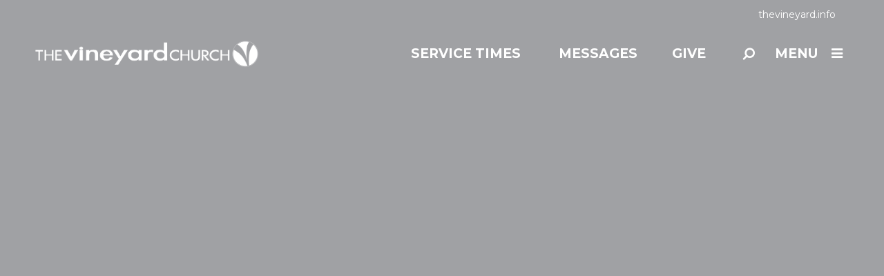

--- FILE ---
content_type: text/html; charset=UTF-8
request_url: https://www.thevineyard.org/series/christ-in-times-of-crisis/
body_size: 6368
content:
<!DOCTYPE html>
<html class='no-js ' lang='en' xml:lang='en' data-themeid='fh001' data-themerelease='1.0.1' data-cms='https://my.fishhook.us' data-siteid='18741' >
  <head>
    <meta charset="utf-8">
    <meta http-equiv="X-UA-Compatible" content="IE=edge">
    <meta name="viewport" content="width=device-width, initial-scale=1">
    <!-- The above 3 meta tags *must* come first in the head; any other head content must come *after* these tags -->
    <!--                                                                                                                                                                         
             ....                                                                                                                               
          -+sssosso:.                                                                                                                           
         +yo-.   .:ss-                                                                                                                          
        :yo        .ss.                     :::::              :::::                                                      -::::.                
        +y/        :sy.                     --/yo              --+yo                                                      .-:yy.                
        +y/         -s.                       :yo                :yo                                                        .yy.                
        +y/          ..                       :yo                :yo                                                        .yy.                
        +y/         --.       ..::/::...-.    :yo ..-://:-.      :yo ..-://:-.         ..-::/::-..          ..:://:-..      .yy.     -------.   
     .//syo/////    sy-     ./so/:--:/o+y:    :yo:++/:::/os+.    :yo:++/:::/os+.     ./oo+/:-:/+oo/.     .:+oo/:-::+oo/.    .yy.     /oso/::.   
     ...oy+.....    sy-     /y+.      ./y:    :ys/.       :ss.   :ys/.       :ss.   :ss:.       .:ss-   .os/.       .-os/   .yy.   .:oo-.       
        +y/         sy-     /yo.       .:.    :yo          oy:   :ys          oy:  .ss.           .ss. .oy:           .oy:  .yy. ./os-          
        +y/         sy-      :+oo/:-...       :yo          oy:   :yo          oy:  +y+             +y/ -ys             -ys  .yy-+o/:so-         
        +y/         sy-        ..-:/++o+:.    :yo          oy:   :yo          oy:  +y/             +y/ -ys             -ys  .yyo:.  .+s+.       
        +y/         sy-    ./-       ..:ys.   :yo          oy:   :yo          oy:  -ss.           .ss. .sy:           .oy/  .yy.      -os-      
        +y/         sy-    .ys-        .sy.   :yo          oy:   :yo          oy:   :ss-.       .:ss-   .os/.        .os/   .yy.       ./s+.    
     .--oy+---.  .--sy/--  .y++o/--.--/ss:  --/ys--.       oy+---+ys--.       oy+--  ./oo/:---:+oo/.     .:os+:----/os+-  .-:yy:-.       -os:-. 
     .::::::::.  .:::::::  .:. .-/////:..   :::::::.       .::::::::::.       .::::    ..://///:..         ..-:////:..    -::::::-        .-::. 
                                                                                                                                                
    Powered by Fishhook
    Catch More: http://fishhook.us
    -->    <!-- Google Fonts -->
    <link href="https://fonts.googleapis.com/css?family=Montserrat:400,600,700" rel="stylesheet">

    <!-- Custom styles for this template -->
    <link href="/_css/theme.css?v=20260118213719" rel="stylesheet">
    <link href="/_lib/select2/dist/css/select2.css" rel="stylesheet">

    <!-- IE10 viewport hack for Surface/desktop Windows 8 bug -->
    <link href="/_css/ie10-viewport-bug-workaround.css" rel="stylesheet">

    <!-- HTML5 shim and Respond.js for IE8 support of HTML5 elements and media queries -->
    <!--[if lt IE 9]>
      <script src="https://oss.maxcdn.com/html5shiv/3.7.3/html5shiv.min.js"></script>
      <script src="https://oss.maxcdn.com/respond/1.4.2/respond.min.js"></script>
    <![endif]-->

    <script src="/_js/vendor/modernizr-2.8.3-respond-1.4.2.min.js"></script>

    <link rel="icon" href="/favicon.ico">
    <link rel="apple-touch-icon" sizes="180x180" href="/apple-touch-icon.png">
    <link rel="icon" type="image/png" sizes="32x32" href="/favicon-32x32.png">
    <link rel="icon" type="image/png" sizes="16x16" href="/favicon-16x16.png">
    <link rel="manifest" href="/manifest.json">
    <link rel="mask-icon" href="/safari-pinned-tab.svg" color="#cd6528">
    <meta name="theme-color" content="#ffffff">

<style type="text/css">
</style>
<!-- Google tag (gtag.js) -->
<script async src="https://www.googletagmanager.com/gtag/js?id=G-8YW13BCW6S"></script>
<script>
  window.dataLayer = window.dataLayer || [];
  function gtag(){dataLayer.push(arguments);}
  gtag('js', new Date());

  gtag('config', 'G-8YW13BCW6S');
</script>
<title>The Vineyard Church</title>
    <meta name="description" content=""/>
    <meta name="keywords" content=""/>
    <meta property="og:title"              content="The Vineyard Church" />
    <meta property="og:description"        content="" />  </head>
  <body>
<script src="https://ajax.googleapis.com/ajax/libs/jquery/1.12.4/jquery.min.js"></script>
<script>window.jQuery || document.write('<script src="/bower_components/jquery/dist/jquery.min.js"><\/script>')</script>
<div class="searchbox">
  <div class="container">
    <div class="row">
      <div class="col-xs-10 col-sm-11">
        <form action="/search-results/" method="get" id="searchForm" class="input-group">
          <input type="text" id="search_term" name="keywords" class="form-control" placeholder="search">
          <span class="input-group-btn">
            <button class="btn btn-default" type="button"><i class="fa fa-search fa-flip-horizontal"></i></button>
          </span>
        </form>
      </div>
      <div class="col-xs-2 col-sm-1">
        <a class="search-closer" href="#">&times;</a>
      </div>
    </div>
  </div>
</div><div class="page">

<nav id="c-menu--slide-right" class="c-menu c-menu--slide-right">
  <div class="c-menu_wrapper">
    <div class='c-menu_content'>
  <a class="c-menu__close"><i class='fa fa-close'></i></a>
  <ul id="nav" class="c-menu__items">
  <li id="nav_about"><a href="/about/" data-pageid="796292" >About</a>
    <ul>
      <li id="nav_about_our-vision-story"><a href="/about/our-vision-story/" data-pageid="796292" >Our Vision &amp; Story</a></li>
      <li id="nav_staff"><a href="/staff/" data-pageid="788576" >Staff</a></li>
      <li id="nav_blog"><a href="/blog/">Blog</a></li>
      <li id="nav_about_myvineyard"><a href="/about/myvineyard/" data-pageid="799336" >myVineyard</a></li>
    </ul>
  </li>
  <li id="nav_connect"><a href="#">Connect</a>
    <ul>
      <li id="nav_events"><a href="/events/" data-pageid="788632" >Events</a></li>
      <li id="nav_classes"><a href="/classes/" data-pageid="788578" >Classes</a></li>
      <li id="nav_groups"><a href="/groups/" data-pageid="1242143" >Groups</a></li>
      <li id="nav_ministries"><a href="/ministries/" data-pageid="788611" >Ministries</a>
        <ul>
          <li id="nav_kids"><a href="/kids/" data-pageid="788612" >Kids</a></li>
          <li id="nav_students"><a href="/students/" data-pageid="788613" >Students</a></li>
          <li id="nav_youngadults"><a href="/youngadults/" data-pageid="788614" >Young Adults</a></li>
        </ul>
      </li>
    </ul>
  </li>
  <li id="nav_serve"><a href="#">Serve</a>
    <ul>
      <li id="nav_volunteer"><a href="/volunteer/" data-pageid="788617" >The Church</a></li>
      <li id="nav_outreach"><a href="/outreach/" data-pageid="788618" >Our Community</a></li>
      <li id="nav_missions"><a href="/missions/" data-pageid="788619" >Our World</a></li>
    </ul>
  </li>
  <li class="current" id="nav_watch"><a href="/messages/">Watch</a>
    <ul>
      <li class="current" id="nav_watch_messages"><a href="/watch/messages/">Messages </a></li>
      <li id="nav_watch_live"><a href="/live/" target="_blank" >Live </a></li>
    </ul>
  </li>
  <li id="nav_give"><a href="/give/" data-pageid="788622" >Give</a></li>
</ul>    </div>

    <div class="c-menu_content">
      <ul class="social-media-icons"><li><a href='https://www.facebook.com/thevineyardchurch' target="_blank" title='Facebook'><i class="fa fa-facebook-square"><span></span><span></span></i>Facebook</a></li><li><a href='https://www.instagram.com/vineyardmishawaka/' target="_blank" title='Instagram'><i class="fa fa-instagram"><span></span><span></span></i>Instagram</a></li><li><a href='https://www.youtube.com/user/VineyardVideos' title='Youtube'><i class="fa fa-youtube"><span></span><span></span></i>Youtube</a></li><li><a href='https://vimeo.com/vineyardvideos' target="_blank" title='Vimeo'><i class="fa fa-vimeo"><span></span><span></span></i>Vimeo</a></li></ul>    </div>
  </div>
</nav><!-- /c-menu slide-right -->
  <div id="o-wrapper" class="o-wrapper">

    <header id="header">
      <div class="navbar-wrapper">
      <div id="preheader">
        <div class="container">
          <div class="row">
            <div class="col-sm-12">
              <ul>
                <li id="locations" class="visible-xs-inline-block visible-sm-inline-block">
                  <a class="menu-opener" href="#">Service Times</a>
                  <a class="menu-closer">&times;</a>
                  <ul class="location_menu">
                  <li class='location' id='the-vineyard-church'><a class='location_link' href='/new/'></a><p class='address'>16219 Jackson Rd, Mishawaka, IN US 46544</p><div class='servicetimes'><h5><strong>Saturday</strong></h5>
<ul>
<li>
<p class="p1">5:30pm&nbsp;</p>
</li>
</ul>
<h5><strong>Sunday</strong></h5>
<ul>
<li>8:15am</li>
<li>9:50am</li>
<li>11:30am</li>
</ul>
<p><a href="/live/" target="_blank" rel="noopener" class="bigbutton smallbutton">Watch Live</a></p></div></li>                  </ul>
                </li>
              <li id="thevineyardinfo"><a href="/thevineyardinfo">thevineyard.info</a></li>              </ul>
            </div>
          </div>
        </div>
      </div>
        <div class="navbar">
          <div class="container">
            <div class="row">
              <div class="col-sm-12">
                <a class="logo" href="/">
                  <img src="https://cdn.monkplatform.com/image/[base64]/updated-vineyard-logo-long.png?fm=webp" alt="The Vineyard Church" />                </a>
                <div class="navbar-links float-right">
                  <ul class="quick-links inline-list">
                    <li id="locations">
                      <a href="#">Service Times</a>
                      <ul class="location_menu">
                      <li class='location' id='the-vineyard-church'><a class='location_link' href='/new/'></a><p class='address'>16219 Jackson Rd, Mishawaka, IN US 46544</p><div class='servicetimes'><h5><strong>Saturday</strong></h5>
<ul>
<li>
<p class="p1">5:30pm&nbsp;</p>
</li>
</ul>
<h5><strong>Sunday</strong></h5>
<ul>
<li>8:15am</li>
<li>9:50am</li>
<li>11:30am</li>
</ul>
<p><a href="/live/" target="_blank" rel="noopener" class="bigbutton smallbutton">Watch Live</a></p></div></li>                      </ul>
                    </li>
                  <li id="messages"><a href="/watch/messages">Messages</a></li><li id="give"><a href="/give">Give</a></li>                  </ul>
                  <a class="search-opener" href="#"><i class="fa fa-search fa-flip-horizontal" aria-hidden="true"></i></a>
                  <a id="c-button--slide-right" class="menu-opener" href="#" data-spy="affix" data-offset-top="35">Menu<i class="fa fa-bars" aria-hidden="true"></i></a>
                </div>
              </div>
            </div>
          </div>
        </div>
      </div>
    </header>    <main>

      <div id="latest-sermon" class="carousel sermon">
        <div class="carousel-inner" role="listbox">
          <div class="item active" >
          	<div class="carousel-caption">
            </div><!-- /.carousel-caption -->
          </div><!-- /.item -->
        </div><!-- /.carousel-inner -->
      </div><!-- /.carousel -->

      <div id="content" class="section">
        <div class="container">
          <div class="row">
            <div class="col-md-8 col-md-offset-2 last">
                        </div><!-- /.col-md-8 -->
          </div><!-- /.row -->
        </div>
      </div>
          </main>
    
    <!-- FOOTER -->
    <footer>
      <div class="container">
        <div class="row">
          <div class="col-sm-12 col-md-10 col-md-offset-1 last text-center">
            <p class="footer-quick-links">
            <a class="btn btn-default btn-hollow" href="/contact-us" role="button">Contact Us</a><a class="btn btn-default btn-hollow" href="https://app.robly.com/subscribe?a=5817c0b9544b1af13ffd8130746f8f6c" role="button">Subscribe</a><a class="btn btn-default btn-hollow" href="/jobs" role="button">Job Opening</a><a class="btn btn-default btn-hollow" href="/app" role="button">Download App</a>            </p>
          </div>
        </div>
        <div class="row">
          <div class="col-sm-12">
            <p style="text-align: center;"><strong>The Vineyard Church</strong><br />
<script type="text/javascript">
var u1464865504="office"; var h269293487="thevineyard.org";var linktext=u1464865504+'@'+h269293487;h269293487="thevineyard.org";document.write('<a href="' + 'mail' + 'to:'+u1464865504+'@'+h269293487+'">' + linktext + '</a>');
</script></p>
<p style="text-align: center;">&nbsp;16219 Jackson Road, Mishawaka, IN 46544</p>          </div>
        </div>
        <div class="row">
          <div class="col-md-10 col-md-offset-1 last text-center">
<ul class="social-media-links">
<li><a href="https://www.facebook.com/thevineyardchurch" class="fa fa-facebook-square" target="_blank" aria-hidden="true">Facebook</a></li><li><a href="https://www.instagram.com/vineyardmishawaka/" class="fa fa-instagram" target="_blank" aria-hidden="true">Instagram</a></li><li><a href="https://www.youtube.com/user/VineyardVideos" class="fa fa-youtube" aria-hidden="true">Youtube</a></li><li><a href="https://vimeo.com/vineyardvideos" class="fa fa-vimeo" target="_blank" aria-hidden="true">Vimeo</a></li></ul>
          </div>
        </div>
        <div class="row">
          <div class="col-sm-6 text-left-sm text-center">
            <div class="copyright"><p>&copy; 2026 <a href="/">The Vineyard Church</a> | <a href="/privacy/">Privacy &amp; Refund Policy</a></p></div>
          </div>
          <div class="col-sm-6 text-right-sm text-center">
            <p class="credits"><a href="https://fishhook.us" target="_blank" rel="noreferrer">Powered by Fishhook</a></p>
          </div>
        </div>
      </div><!-- /.container -->
    </footer>
    </div><!-- /o-wrapper -->
    <div id="c-mask" class="c-mask"></div><!-- /c-mask -->

    <!-- Bootstrap core JavaScript
    ================================================== -->
    <!-- Placed at the end of the document so the pages load faster -->
    <script src="/bower_components/bootstrap/dist/js/bootstrap.min.js"></script>

    <!-- IE10 viewport hack for Surface/desktop Windows 8 bug -->
    <script src="/_js/ie10-viewport-bug-workaround.js"></script>

    <!-- EKK SCRIPTS -->
    <script src="https://my.fishhook.us/Clients/monkcms-dev.js"></script>

    <script src="/_lib/select2/dist/js/select2.min.js"></script>
		<script src="/_assets/js/lib/plugins.js"></script>
		<script src="/_js/menu.js"></script>


    <script src="/_layouts/newhere_1/_js/vendor/jquery.colorbox.js"></script>

<script src="https://cdn.jsdelivr.net/npm/js-cookie@rc/dist/js.cookie.min.js"></script>

    <script type="text/javascript">

      jQuery(function($){

				$(document).ready(function(){
					$('a[data-toggle="tab"]').on('show.bs.tab', function(e) {
							localStorage.setItem('activeTab', $(e.target).attr('href'));
					});
					var activeTab = localStorage.getItem('activeTab');
					if(activeTab){
							$('#caltabs a[href="' + activeTab + '"]').tab('show');
					}
			});

      	$('a[href^="#"]').each(function(event) {
	      	var hash = $(this).attr('href').split('#')[1];
	      	if ($('#'+hash).length && $('#'+hash).hasClass('modal')) {
		      	$(this).attr('data-toggle','modal');
		      	$(this).attr('data-target','#'+hash);
		      }
				});
        $('.colorbox,.thickbox').colorbox({iframe:true, escKey:true, innerWidth:998, height:"80%", maxWidth:'95%', maxHeight:'95%'});
        $('a.gallery').colorbox({maxWidth:'95%', maxHeight:'95%'});

        $('.search-opener').on('click', function(e){
          e.preventDefault();
          $('.searchbox').slideDown();
          $('#menu').slideUp();
        });
        $('.search-closer').on('click', function(e){
          e.preventDefault();
          $('.searchbox').slideUp();
        });
        $('header .navbar-links .menu-opener').on('click', function(e){
          e.preventDefault();
          $('#menu').slideDown();
        });
        $('#menu .menu-closer').on('click', function(e){
          e.preventDefault();
          $('#menu').slideUp();
        });
        $('#preheader .menu-closer').on('click', function(e){
          e.preventDefault();
          $('#preheader #locations .location_menu').hide();
          $('#preheader .menu-closer').hide();
          $('#preheader #locations').blur();
        });
        $('#preheader .menu-opener').on('click', function(e){
          e.preventDefault();
          $('#preheader .menu-closer').show();
          $('#preheader #locations .location_menu').slideDown();
        });
        $('select.filter').select2({
            allowClear: true,
            minimumResultsForSearch: 20
        });

      });
    </script>
    <script type="text/javascript">
	/*** Calendar Nav ***/
			$("#events-list .calendar-month span.calendar-prev").each(function(){
				if($(this).parents(".month").prev().hasClass("month")) {
				  $(this).on("click", function(){
					  $(this).parents(".month").hide().prev(".month").show();
				  });
				} else {
					$(this).hide();
				}
			});
			$("#events-list .calendar-month span.calendar-next").each(function(){
				if($(this).parents(".month").next().hasClass("month")) {
				  $(this).on("click", function(){
					  $(this).parents(".month").hide().next(".month").show();
				  });
				} else {
					$(this).hide();
				}
			});
	</script>
	<script type="text/javascript">

	$('.panel-heading').on('click','.title',function() {
		var currentseries = $(this).closest('.panel');
		var currentseriesid = currentseries.attr("id")
		var currentbox = currentseries.closest('.panel-heading');

		//alert( currentseriesid  );

		if (currentseries.hasClass('open')) { //close current sermon, full opacity
			currentseries.find('.panel-body').slideToggle();
			currentseries.removeClass('open');
			currentseries.find('i.expander').html('<span>+</span>');
			currentseries.closest('.panel-heading').find('.panel-body').each(function() {
					$(this).css("opacity",1);
					//$(this).removeClass("open");
			});
		} else { //open current sermon, dim all others
			currentbox.css("opacity",1);
			currentseries.find('.panel-body').slideToggle();
			currentseries.addClass('open');
			currentseries.find('i.expander').html('<span class="minus">-</span>');
			$(this).closest('.panel').find('.panel-heading').each(function() {
				if ($(this).attr("id") != currentseriesid) {
					$(this).css("opacity","1");
					$(this).removeClass("open");
					$(this).find('.panel-body').hide();
				}
			});
		}

	});
	$('.panel-body').on('click','.title',function(e) {
		e.preventDefault();
		var currentseries = $(this).closest('div.panel');
		var currentseriesid = currentseries.attr("id")
		var currentbox = currentseries.closest('.panel-heading')

		//alert( "blah" );
		currentseries.find('.panel-body').slideToggle();
		currentseries.removeClass('open');
	});
	if ($(window).width() < 768) {
		$('#menu ul ul').not('#menu ul ul ul').each(function(){
			var opener = $(this).prev(),
					submenu = $(this);
			$(opener).each(function(){
				$(this).append("<i class='icon-plus'></i>");
				//if($(this).attr('href') != "#") {
					//$(this).addClass('haslink').append("<i class='icon-link'></i>")
				//}
			});
			$(opener).on("click", function(e){
				$('#menu .open').not(this).removeClass('open').find('i').toggleClass('icon-plus icon-minus');
				$(this).toggleClass('open').find('i').toggleClass('icon-plus icon-minus');
					e.preventDefault();
					$('#menu ul ul').not('#menu ul ul ul').slideUp();
					if($(this).hasClass("open")) {
						$(submenu).slideDown();
					} else {
						$(submenu).slideUp();
					}
			});

		});
	}
	/**
	 * Slide right menu instantiation and action.
	 */
	$('.menu-opener').on("click",function(e){e.preventDefault();});
	var slideRight = new Menu({
		wrapper: '#o-wrapper',
		type: 'slide-right',
		menuOpenerClass: '.c-button',
		maskId: '#c-mask'
	});

	var slideRightBtn = document.querySelector('#c-button--slide-right');

	slideRightBtn.addEventListener('click', function(e) {
		e.preventDefault;
		slideRight.open();
	});

	$('#nav ul').not('#nav ul ul').each(function(){
		var opener = $(this).prev(),
				submenu = $(this);
		$(opener).each(function(){
			$(this).append("<i class='fa fa-chevron-down'></i>");
			//if($(this).attr('href') != "#") {
				//$(this).addClass('haslink').append("<i class='icon-link'></i>")
			//}
		});
		$('#nav_connect a').addClass('open').find('i').toggleClass('fa-chevron-up fa-chevron-down');

		$(opener).on("click", function(e){
			$('#nav .open').not(this).removeClass('open').find('i').toggleClass('fa-chevron-down fa-chevron-up');

			$(this).toggleClass('open').find('i').toggleClass('fa-chevron-down fa-chevron-up');
				e.preventDefault();
				$('#nav ul').not('#nav ul ul').not('#nav_connect ul').slideUp();
				if($(this).hasClass("open")) {
					$(submenu).slideDown();
				} else {
					$(submenu).slideUp();
				}
		});


	});

	$('#nav a.haslink i.icon-link').on("click", function(e) {
			window.location = $(this).parent().attr('href');
	});
	var refTagger = {
  	settings: {
  		bibleVersion: "NIV"
  	}
  };
  (function(d, t) {
  	var g = d.createElement(t), s = d.getElementsByTagName(t)[0];
  	g.src = "//api.reftagger.com/v2/RefTagger.js";
  	s.parentNode.insertBefore(g, s);
  }(document, "script"));


	</script>
	<script type='text/javascript' src='https://platform-api.sharethis.com/js/sharethis.js#property=6516f156f62364001259a99f&product=sop' async='async'></script>  <script src="/_js/easteregg.js"></script>

</div><!-- /.page -->
  <script defer src="https://static.cloudflareinsights.com/beacon.min.js/vcd15cbe7772f49c399c6a5babf22c1241717689176015" integrity="sha512-ZpsOmlRQV6y907TI0dKBHq9Md29nnaEIPlkf84rnaERnq6zvWvPUqr2ft8M1aS28oN72PdrCzSjY4U6VaAw1EQ==" data-cf-beacon='{"version":"2024.11.0","token":"5f398581df084aa2a0b0ed98a5424d1e","r":1,"server_timing":{"name":{"cfCacheStatus":true,"cfEdge":true,"cfExtPri":true,"cfL4":true,"cfOrigin":true,"cfSpeedBrain":true},"location_startswith":null}}' crossorigin="anonymous"></script>
</body>
</html>


--- FILE ---
content_type: text/css
request_url: https://www.thevineyard.org/_css/theme.css?v=20260118213719
body_size: 53241
content:
/*** Modularizing our theme without touching core Bootstrap files! :D ***/
/*** https://www.smashingmagazine.com/2013/03/customizing-bootstrap/#modularizing-your-changes ***/
/*!
 * Bootstrap v3.3.7 (http://getbootstrap.com)
 * Copyright 2011-2016 Twitter, Inc.
 * Licensed under MIT (https://github.com/twbs/bootstrap/blob/master/LICENSE)
 */
/*! normalize.css v3.0.3 | MIT License | github.com/necolas/normalize.css */
@import url(/_lib/monk/thickbox.css);
@import "../_layouts/newhere_1/_css/_colorbox.css";
html {
  font-family: sans-serif;
  -ms-text-size-adjust: 100%;
  -webkit-text-size-adjust: 100%;
}
body {
  margin: 0;
}
article,
aside,
details,
figcaption,
figure,
footer,
header,
hgroup,
main,
menu,
nav,
section,
summary {
  display: block;
}
audio,
canvas,
progress,
video {
  display: inline-block;
  vertical-align: baseline;
}
audio:not([controls]) {
  display: none;
  height: 0;
}
[hidden],
template {
  display: none;
}
a {
  background-color: transparent;
}
a:active,
a:hover {
  outline: 0;
}
abbr[title] {
  border-bottom: 1px dotted;
}
b,
strong {
  font-weight: bold;
}
dfn {
  font-style: italic;
}
h1 {
  font-size: 2em;
  margin: 0.67em 0;
}
mark {
  background: #ff0;
  color: #000;
}
small {
  font-size: 80%;
}
sub,
sup {
  font-size: 75%;
  line-height: 0;
  position: relative;
  vertical-align: baseline;
}
sup {
  top: -0.5em;
}
sub {
  bottom: -0.25em;
}
img {
  border: 0;
}
svg:not(:root) {
  overflow: hidden;
}
figure {
  margin: 1em 40px;
}
hr {
  box-sizing: content-box;
  height: 0;
}
pre {
  overflow: auto;
}
code,
kbd,
pre,
samp {
  font-family: monospace, monospace;
  font-size: 1em;
}
button,
input,
optgroup,
select,
textarea {
  color: inherit;
  font: inherit;
  margin: 0;
}
button {
  overflow: visible;
}
button,
select {
  text-transform: none;
}
button,
html input[type="button"],
input[type="reset"],
input[type="submit"] {
  -webkit-appearance: button;
  cursor: pointer;
}
button[disabled],
html input[disabled] {
  cursor: default;
}
button::-moz-focus-inner,
input::-moz-focus-inner {
  border: 0;
  padding: 0;
}
input {
  line-height: normal;
}
input[type="checkbox"],
input[type="radio"] {
  box-sizing: border-box;
  padding: 0;
}
input[type="number"]::-webkit-inner-spin-button,
input[type="number"]::-webkit-outer-spin-button {
  height: auto;
}
input[type="search"] {
  -webkit-appearance: textfield;
  box-sizing: content-box;
}
input[type="search"]::-webkit-search-cancel-button,
input[type="search"]::-webkit-search-decoration {
  -webkit-appearance: none;
}
fieldset {
  border: 1px solid #c0c0c0;
  margin: 0 2px;
  padding: 0.35em 0.625em 0.75em;
}
legend {
  border: 0;
  padding: 0;
}
textarea {
  overflow: auto;
}
optgroup {
  font-weight: bold;
}
table {
  border-collapse: collapse;
  border-spacing: 0;
}
td,
th {
  padding: 0;
}
/*! Source: https://github.com/h5bp/html5-boilerplate/blob/master/src/css/main.css */
@media print {
  *,
  *:before,
  *:after {
    background: transparent !important;
    color: #000 !important;
    box-shadow: none !important;
    text-shadow: none !important;
  }
  a,
  a:visited {
    text-decoration: underline;
  }
  a[href]:after {
    content: " (" attr(href) ")";
  }
  abbr[title]:after {
    content: " (" attr(title) ")";
  }
  a[href^="#"]:after,
  a[href^="javascript:"]:after {
    content: "";
  }
  pre,
  blockquote {
    border: 1px solid #999;
    page-break-inside: avoid;
  }
  thead {
    display: table-header-group;
  }
  tr,
  img {
    page-break-inside: avoid;
  }
  img {
    max-width: 100% !important;
  }
  p,
  h2,
  h3 {
    orphans: 3;
    widows: 3;
  }
  h2,
  h3 {
    page-break-after: avoid;
  }
  .navbar {
    display: none;
  }
  .btn > .caret,
  .dropup > .btn > .caret,
  input[type='submit'] > .caret,
  .dropup > input[type='submit'] > .caret,
  .button > .caret,
  .dropup > .button > .caret,
  .sermon .sermon-buttons span a > .caret,
  .dropup > .sermon .sermon-buttons span a > .caret,
  .bigbutton > .caret,
  .dropup > .bigbutton > .caret,
  .smallbutton > .caret,
  .dropup > .smallbutton > .caret,
  form#searchForm2 .mcmsSearch2 > .caret,
  .dropup > form#searchForm2 .mcmsSearch2 > .caret {
    border-top-color: #000 !important;
  }
  .label {
    border: 1px solid #000;
  }
  .table {
    border-collapse: collapse !important;
  }
  .table td,
  .table th {
    background-color: #fff !important;
  }
  .table-bordered th,
  .table-bordered td {
    border: 1px solid #ddd !important;
  }
}
@font-face {
  font-family: 'Glyphicons Halflings';
  src: url('/bower_components/bootstrap/fonts/glyphicons-halflings-regular.eot');
  src: url('/bower_components/bootstrap/fonts/glyphicons-halflings-regular.eot?#iefix') format('embedded-opentype'), url('/bower_components/bootstrap/fonts/glyphicons-halflings-regular.woff2') format('woff2'), url('/bower_components/bootstrap/fonts/glyphicons-halflings-regular.woff') format('woff'), url('/bower_components/bootstrap/fonts/glyphicons-halflings-regular.ttf') format('truetype'), url('/bower_components/bootstrap/fonts/glyphicons-halflings-regular.svg#glyphicons_halflingsregular') format('svg');
}
.glyphicon {
  position: relative;
  top: 1px;
  display: inline-block;
  font-family: 'Glyphicons Halflings';
  font-style: normal;
  font-weight: normal;
  line-height: 1;
  -webkit-font-smoothing: antialiased;
  -moz-osx-font-smoothing: grayscale;
}
.glyphicon-asterisk:before {
  content: "\002a";
}
.glyphicon-plus:before {
  content: "\002b";
}
.glyphicon-euro:before,
.glyphicon-eur:before {
  content: "\20ac";
}
.glyphicon-minus:before {
  content: "\2212";
}
.glyphicon-cloud:before {
  content: "\2601";
}
.glyphicon-envelope:before {
  content: "\2709";
}
.glyphicon-pencil:before {
  content: "\270f";
}
.glyphicon-glass:before {
  content: "\e001";
}
.glyphicon-music:before {
  content: "\e002";
}
.glyphicon-search:before {
  content: "\e003";
}
.glyphicon-heart:before {
  content: "\e005";
}
.glyphicon-star:before {
  content: "\e006";
}
.glyphicon-star-empty:before {
  content: "\e007";
}
.glyphicon-user:before {
  content: "\e008";
}
.glyphicon-film:before {
  content: "\e009";
}
.glyphicon-th-large:before {
  content: "\e010";
}
.glyphicon-th:before {
  content: "\e011";
}
.glyphicon-th-list:before {
  content: "\e012";
}
.glyphicon-ok:before {
  content: "\e013";
}
.glyphicon-remove:before {
  content: "\e014";
}
.glyphicon-zoom-in:before {
  content: "\e015";
}
.glyphicon-zoom-out:before {
  content: "\e016";
}
.glyphicon-off:before {
  content: "\e017";
}
.glyphicon-signal:before {
  content: "\e018";
}
.glyphicon-cog:before {
  content: "\e019";
}
.glyphicon-trash:before {
  content: "\e020";
}
.glyphicon-home:before {
  content: "\e021";
}
.glyphicon-file:before {
  content: "\e022";
}
.glyphicon-time:before {
  content: "\e023";
}
.glyphicon-road:before {
  content: "\e024";
}
.glyphicon-download-alt:before {
  content: "\e025";
}
.glyphicon-download:before {
  content: "\e026";
}
.glyphicon-upload:before {
  content: "\e027";
}
.glyphicon-inbox:before {
  content: "\e028";
}
.glyphicon-play-circle:before {
  content: "\e029";
}
.glyphicon-repeat:before {
  content: "\e030";
}
.glyphicon-refresh:before {
  content: "\e031";
}
.glyphicon-list-alt:before {
  content: "\e032";
}
.glyphicon-lock:before {
  content: "\e033";
}
.glyphicon-flag:before {
  content: "\e034";
}
.glyphicon-headphones:before {
  content: "\e035";
}
.glyphicon-volume-off:before {
  content: "\e036";
}
.glyphicon-volume-down:before {
  content: "\e037";
}
.glyphicon-volume-up:before {
  content: "\e038";
}
.glyphicon-qrcode:before {
  content: "\e039";
}
.glyphicon-barcode:before {
  content: "\e040";
}
.glyphicon-tag:before {
  content: "\e041";
}
.glyphicon-tags:before {
  content: "\e042";
}
.glyphicon-book:before {
  content: "\e043";
}
.glyphicon-bookmark:before {
  content: "\e044";
}
.glyphicon-print:before {
  content: "\e045";
}
.glyphicon-camera:before {
  content: "\e046";
}
.glyphicon-font:before {
  content: "\e047";
}
.glyphicon-bold:before {
  content: "\e048";
}
.glyphicon-italic:before {
  content: "\e049";
}
.glyphicon-text-height:before {
  content: "\e050";
}
.glyphicon-text-width:before {
  content: "\e051";
}
.glyphicon-align-left:before {
  content: "\e052";
}
.glyphicon-align-center:before {
  content: "\e053";
}
.glyphicon-align-right:before {
  content: "\e054";
}
.glyphicon-align-justify:before {
  content: "\e055";
}
.glyphicon-list:before {
  content: "\e056";
}
.glyphicon-indent-left:before {
  content: "\e057";
}
.glyphicon-indent-right:before {
  content: "\e058";
}
.glyphicon-facetime-video:before {
  content: "\e059";
}
.glyphicon-picture:before {
  content: "\e060";
}
.glyphicon-map-marker:before {
  content: "\e062";
}
.glyphicon-adjust:before {
  content: "\e063";
}
.glyphicon-tint:before {
  content: "\e064";
}
.glyphicon-edit:before {
  content: "\e065";
}
.glyphicon-share:before {
  content: "\e066";
}
.glyphicon-check:before {
  content: "\e067";
}
.glyphicon-move:before {
  content: "\e068";
}
.glyphicon-step-backward:before {
  content: "\e069";
}
.glyphicon-fast-backward:before {
  content: "\e070";
}
.glyphicon-backward:before {
  content: "\e071";
}
.glyphicon-play:before {
  content: "\e072";
}
.glyphicon-pause:before {
  content: "\e073";
}
.glyphicon-stop:before {
  content: "\e074";
}
.glyphicon-forward:before {
  content: "\e075";
}
.glyphicon-fast-forward:before {
  content: "\e076";
}
.glyphicon-step-forward:before {
  content: "\e077";
}
.glyphicon-eject:before {
  content: "\e078";
}
.glyphicon-chevron-left:before {
  content: "\e079";
}
.glyphicon-chevron-right:before {
  content: "\e080";
}
.glyphicon-plus-sign:before {
  content: "\e081";
}
.glyphicon-minus-sign:before {
  content: "\e082";
}
.glyphicon-remove-sign:before {
  content: "\e083";
}
.glyphicon-ok-sign:before {
  content: "\e084";
}
.glyphicon-question-sign:before {
  content: "\e085";
}
.glyphicon-info-sign:before {
  content: "\e086";
}
.glyphicon-screenshot:before {
  content: "\e087";
}
.glyphicon-remove-circle:before {
  content: "\e088";
}
.glyphicon-ok-circle:before {
  content: "\e089";
}
.glyphicon-ban-circle:before {
  content: "\e090";
}
.glyphicon-arrow-left:before {
  content: "\e091";
}
.glyphicon-arrow-right:before {
  content: "\e092";
}
.glyphicon-arrow-up:before {
  content: "\e093";
}
.glyphicon-arrow-down:before {
  content: "\e094";
}
.glyphicon-share-alt:before {
  content: "\e095";
}
.glyphicon-resize-full:before {
  content: "\e096";
}
.glyphicon-resize-small:before {
  content: "\e097";
}
.glyphicon-exclamation-sign:before {
  content: "\e101";
}
.glyphicon-gift:before {
  content: "\e102";
}
.glyphicon-leaf:before {
  content: "\e103";
}
.glyphicon-fire:before {
  content: "\e104";
}
.glyphicon-eye-open:before {
  content: "\e105";
}
.glyphicon-eye-close:before {
  content: "\e106";
}
.glyphicon-warning-sign:before {
  content: "\e107";
}
.glyphicon-plane:before {
  content: "\e108";
}
.glyphicon-calendar:before {
  content: "\e109";
}
.glyphicon-random:before {
  content: "\e110";
}
.glyphicon-comment:before {
  content: "\e111";
}
.glyphicon-magnet:before {
  content: "\e112";
}
.glyphicon-chevron-up:before {
  content: "\e113";
}
.glyphicon-chevron-down:before {
  content: "\e114";
}
.glyphicon-retweet:before {
  content: "\e115";
}
.glyphicon-shopping-cart:before {
  content: "\e116";
}
.glyphicon-folder-close:before {
  content: "\e117";
}
.glyphicon-folder-open:before {
  content: "\e118";
}
.glyphicon-resize-vertical:before {
  content: "\e119";
}
.glyphicon-resize-horizontal:before {
  content: "\e120";
}
.glyphicon-hdd:before {
  content: "\e121";
}
.glyphicon-bullhorn:before {
  content: "\e122";
}
.glyphicon-bell:before {
  content: "\e123";
}
.glyphicon-certificate:before {
  content: "\e124";
}
.glyphicon-thumbs-up:before {
  content: "\e125";
}
.glyphicon-thumbs-down:before {
  content: "\e126";
}
.glyphicon-hand-right:before {
  content: "\e127";
}
.glyphicon-hand-left:before {
  content: "\e128";
}
.glyphicon-hand-up:before {
  content: "\e129";
}
.glyphicon-hand-down:before {
  content: "\e130";
}
.glyphicon-circle-arrow-right:before {
  content: "\e131";
}
.glyphicon-circle-arrow-left:before {
  content: "\e132";
}
.glyphicon-circle-arrow-up:before {
  content: "\e133";
}
.glyphicon-circle-arrow-down:before {
  content: "\e134";
}
.glyphicon-globe:before {
  content: "\e135";
}
.glyphicon-wrench:before {
  content: "\e136";
}
.glyphicon-tasks:before {
  content: "\e137";
}
.glyphicon-filter:before {
  content: "\e138";
}
.glyphicon-briefcase:before {
  content: "\e139";
}
.glyphicon-fullscreen:before {
  content: "\e140";
}
.glyphicon-dashboard:before {
  content: "\e141";
}
.glyphicon-paperclip:before {
  content: "\e142";
}
.glyphicon-heart-empty:before {
  content: "\e143";
}
.glyphicon-link:before {
  content: "\e144";
}
.glyphicon-phone:before {
  content: "\e145";
}
.glyphicon-pushpin:before {
  content: "\e146";
}
.glyphicon-usd:before {
  content: "\e148";
}
.glyphicon-gbp:before {
  content: "\e149";
}
.glyphicon-sort:before {
  content: "\e150";
}
.glyphicon-sort-by-alphabet:before {
  content: "\e151";
}
.glyphicon-sort-by-alphabet-alt:before {
  content: "\e152";
}
.glyphicon-sort-by-order:before {
  content: "\e153";
}
.glyphicon-sort-by-order-alt:before {
  content: "\e154";
}
.glyphicon-sort-by-attributes:before {
  content: "\e155";
}
.glyphicon-sort-by-attributes-alt:before {
  content: "\e156";
}
.glyphicon-unchecked:before {
  content: "\e157";
}
.glyphicon-expand:before {
  content: "\e158";
}
.glyphicon-collapse-down:before {
  content: "\e159";
}
.glyphicon-collapse-up:before {
  content: "\e160";
}
.glyphicon-log-in:before {
  content: "\e161";
}
.glyphicon-flash:before {
  content: "\e162";
}
.glyphicon-log-out:before {
  content: "\e163";
}
.glyphicon-new-window:before {
  content: "\e164";
}
.glyphicon-record:before {
  content: "\e165";
}
.glyphicon-save:before {
  content: "\e166";
}
.glyphicon-open:before {
  content: "\e167";
}
.glyphicon-saved:before {
  content: "\e168";
}
.glyphicon-import:before {
  content: "\e169";
}
.glyphicon-export:before {
  content: "\e170";
}
.glyphicon-send:before {
  content: "\e171";
}
.glyphicon-floppy-disk:before {
  content: "\e172";
}
.glyphicon-floppy-saved:before {
  content: "\e173";
}
.glyphicon-floppy-remove:before {
  content: "\e174";
}
.glyphicon-floppy-save:before {
  content: "\e175";
}
.glyphicon-floppy-open:before {
  content: "\e176";
}
.glyphicon-credit-card:before {
  content: "\e177";
}
.glyphicon-transfer:before {
  content: "\e178";
}
.glyphicon-cutlery:before {
  content: "\e179";
}
.glyphicon-header:before {
  content: "\e180";
}
.glyphicon-compressed:before {
  content: "\e181";
}
.glyphicon-earphone:before {
  content: "\e182";
}
.glyphicon-phone-alt:before {
  content: "\e183";
}
.glyphicon-tower:before {
  content: "\e184";
}
.glyphicon-stats:before {
  content: "\e185";
}
.glyphicon-sd-video:before {
  content: "\e186";
}
.glyphicon-hd-video:before {
  content: "\e187";
}
.glyphicon-subtitles:before {
  content: "\e188";
}
.glyphicon-sound-stereo:before {
  content: "\e189";
}
.glyphicon-sound-dolby:before {
  content: "\e190";
}
.glyphicon-sound-5-1:before {
  content: "\e191";
}
.glyphicon-sound-6-1:before {
  content: "\e192";
}
.glyphicon-sound-7-1:before {
  content: "\e193";
}
.glyphicon-copyright-mark:before {
  content: "\e194";
}
.glyphicon-registration-mark:before {
  content: "\e195";
}
.glyphicon-cloud-download:before {
  content: "\e197";
}
.glyphicon-cloud-upload:before {
  content: "\e198";
}
.glyphicon-tree-conifer:before {
  content: "\e199";
}
.glyphicon-tree-deciduous:before {
  content: "\e200";
}
.glyphicon-cd:before {
  content: "\e201";
}
.glyphicon-save-file:before {
  content: "\e202";
}
.glyphicon-open-file:before {
  content: "\e203";
}
.glyphicon-level-up:before {
  content: "\e204";
}
.glyphicon-copy:before {
  content: "\e205";
}
.glyphicon-paste:before {
  content: "\e206";
}
.glyphicon-alert:before {
  content: "\e209";
}
.glyphicon-equalizer:before {
  content: "\e210";
}
.glyphicon-king:before {
  content: "\e211";
}
.glyphicon-queen:before {
  content: "\e212";
}
.glyphicon-pawn:before {
  content: "\e213";
}
.glyphicon-bishop:before {
  content: "\e214";
}
.glyphicon-knight:before {
  content: "\e215";
}
.glyphicon-baby-formula:before {
  content: "\e216";
}
.glyphicon-tent:before {
  content: "\26fa";
}
.glyphicon-blackboard:before {
  content: "\e218";
}
.glyphicon-bed:before {
  content: "\e219";
}
.glyphicon-apple:before {
  content: "\f8ff";
}
.glyphicon-erase:before {
  content: "\e221";
}
.glyphicon-hourglass:before {
  content: "\231b";
}
.glyphicon-lamp:before {
  content: "\e223";
}
.glyphicon-duplicate:before {
  content: "\e224";
}
.glyphicon-piggy-bank:before {
  content: "\e225";
}
.glyphicon-scissors:before {
  content: "\e226";
}
.glyphicon-bitcoin:before {
  content: "\e227";
}
.glyphicon-btc:before {
  content: "\e227";
}
.glyphicon-xbt:before {
  content: "\e227";
}
.glyphicon-yen:before {
  content: "\00a5";
}
.glyphicon-jpy:before {
  content: "\00a5";
}
.glyphicon-ruble:before {
  content: "\20bd";
}
.glyphicon-rub:before {
  content: "\20bd";
}
.glyphicon-scale:before {
  content: "\e230";
}
.glyphicon-ice-lolly:before {
  content: "\e231";
}
.glyphicon-ice-lolly-tasted:before {
  content: "\e232";
}
.glyphicon-education:before {
  content: "\e233";
}
.glyphicon-option-horizontal:before {
  content: "\e234";
}
.glyphicon-option-vertical:before {
  content: "\e235";
}
.glyphicon-menu-hamburger:before {
  content: "\e236";
}
.glyphicon-modal-window:before {
  content: "\e237";
}
.glyphicon-oil:before {
  content: "\e238";
}
.glyphicon-grain:before {
  content: "\e239";
}
.glyphicon-sunglasses:before {
  content: "\e240";
}
.glyphicon-text-size:before {
  content: "\e241";
}
.glyphicon-text-color:before {
  content: "\e242";
}
.glyphicon-text-background:before {
  content: "\e243";
}
.glyphicon-object-align-top:before {
  content: "\e244";
}
.glyphicon-object-align-bottom:before {
  content: "\e245";
}
.glyphicon-object-align-horizontal:before {
  content: "\e246";
}
.glyphicon-object-align-left:before {
  content: "\e247";
}
.glyphicon-object-align-vertical:before {
  content: "\e248";
}
.glyphicon-object-align-right:before {
  content: "\e249";
}
.glyphicon-triangle-right:before {
  content: "\e250";
}
.glyphicon-triangle-left:before {
  content: "\e251";
}
.glyphicon-triangle-bottom:before {
  content: "\e252";
}
.glyphicon-triangle-top:before {
  content: "\e253";
}
.glyphicon-console:before {
  content: "\e254";
}
.glyphicon-superscript:before {
  content: "\e255";
}
.glyphicon-subscript:before {
  content: "\e256";
}
.glyphicon-menu-left:before {
  content: "\e257";
}
.glyphicon-menu-right:before {
  content: "\e258";
}
.glyphicon-menu-down:before {
  content: "\e259";
}
.glyphicon-menu-up:before {
  content: "\e260";
}
* {
  box-sizing: border-box;
}
*:before,
*:after {
  box-sizing: border-box;
}
html {
  font-size: 10px;
  -webkit-tap-highlight-color: rgba(0, 0, 0, 0);
}
body {
  font-family: 'Montserrat', sans-serif;
  font-size: 16px;
  line-height: 1.42857143;
  color: #231f20;
  background-color: #fff;
}
input,
button,
select,
textarea {
  font-family: inherit;
  font-size: inherit;
  line-height: inherit;
}
a {
  color: #0F2F3F;
  text-decoration: none;
}
a:hover,
a:focus {
  color: #E84D2B;
  text-decoration: none;
}
a:focus {
  outline: 5px auto -webkit-focus-ring-color;
  outline-offset: -2px;
}
figure {
  margin: 0;
}
img {
  vertical-align: middle;
}
.img-responsive,
.thumbnail > img,
.thumbnail a > img,
.carousel-inner > .item > img,
.carousel-inner > .item > a > img,
img {
  display: block;
  max-width: 100%;
  height: auto;
}
.img-rounded {
  border-radius: 0;
}
.img-thumbnail {
  padding: 4px;
  line-height: 1.42857143;
  background-color: #fff;
  border: 1px solid #ddd;
  border-radius: 0;
  transition: all 0.2s ease-in-out;
  display: inline-block;
  max-width: 100%;
  height: auto;
}
.img-circle {
  border-radius: 50%;
}
hr {
  margin-top: 22px;
  margin-bottom: 22px;
  border: 0;
  border-top: 1px solid #bcbec0;
}
.sr-only {
  position: absolute;
  width: 1px;
  height: 1px;
  margin: -1px;
  padding: 0;
  overflow: hidden;
  clip: rect(0, 0, 0, 0);
  border: 0;
}
.sr-only-focusable:active,
.sr-only-focusable:focus {
  position: static;
  width: auto;
  height: auto;
  margin: 0;
  overflow: visible;
  clip: auto;
}
[role="button"] {
  cursor: pointer;
}
h1,
h2,
h3,
h4,
h5,
h6,
.h1,
.h2,
.h3,
.h4,
.h5,
.h6 {
  font-family: 'pp_right_groteskcompact_black', sans-serif;
  font-weight: normal;
  line-height: 1.1;
  color: #0F2F3F;
}
h1 small,
h2 small,
h3 small,
h4 small,
h5 small,
h6 small,
.h1 small,
.h2 small,
.h3 small,
.h4 small,
.h5 small,
.h6 small,
h1 .small,
h2 .small,
h3 .small,
h4 .small,
h5 .small,
h6 .small,
.h1 .small,
.h2 .small,
.h3 .small,
.h4 .small,
.h5 .small,
.h6 .small {
  font-weight: normal;
  line-height: 1;
  color: #e6e7e8;
}
h1,
.h1,
h2,
.h2,
h3,
.h3 {
  margin-top: 22px;
  margin-bottom: 11px;
}
h1 small,
.h1 small,
h2 small,
.h2 small,
h3 small,
.h3 small,
h1 .small,
.h1 .small,
h2 .small,
.h2 .small,
h3 .small,
.h3 .small {
  font-size: 65%;
}
h4,
.h4,
h5,
.h5,
h6,
.h6 {
  margin-top: 11px;
  margin-bottom: 11px;
}
h4 small,
.h4 small,
h5 small,
.h5 small,
h6 small,
.h6 small,
h4 .small,
.h4 .small,
h5 .small,
.h5 .small,
h6 .small,
.h6 .small {
  font-size: 75%;
}
h1,
.h1 {
  font-size: 130px;
}
h2,
.h2 {
  font-size: 90px;
}
h3,
.h3 {
  font-size: 80px;
}
h4,
.h4 {
  font-size: 76px;
}
h5,
.h5 {
  font-size: 57px;
}
h6,
.h6 {
  font-size: 14px;
}
p {
  margin: 0 0 11px;
}
.lead {
  margin-bottom: 22px;
  font-size: 18px;
  font-weight: 300;
  line-height: 1.4;
}
@media (min-width: 768px) {
  .lead {
    font-size: 24px;
  }
}
small,
.small {
  font-size: 93%;
}
mark,
.mark {
  background-color: #fcf8e3;
  padding: 0.2em;
}
.text-left {
  text-align: left;
}
.text-right {
  text-align: right;
}
.text-center {
  text-align: center;
}
.text-justify {
  text-align: justify;
}
.text-nowrap {
  white-space: nowrap;
}
.text-lowercase {
  text-transform: lowercase;
}
.text-uppercase {
  text-transform: uppercase;
}
.text-capitalize {
  text-transform: capitalize;
}
.text-muted {
  color: #e6e7e8;
}
.text-primary {
  color: #E84D2B;
}
a.text-primary:hover,
a.text-primary:focus {
  color: #ca3616;
}
.text-success {
  color: #3c763d;
}
a.text-success:hover,
a.text-success:focus {
  color: #2b542c;
}
.text-info {
  color: #31708f;
}
a.text-info:hover,
a.text-info:focus {
  color: #245269;
}
.text-warning {
  color: #8a6d3b;
}
a.text-warning:hover,
a.text-warning:focus {
  color: #66512c;
}
.text-danger {
  color: #a94442;
}
a.text-danger:hover,
a.text-danger:focus {
  color: #843534;
}
.bg-primary {
  color: #fff;
  background-color: #E84D2B;
}
a.bg-primary:hover,
a.bg-primary:focus {
  background-color: #ca3616;
}
.bg-success {
  background-color: #dff0d8;
}
a.bg-success:hover,
a.bg-success:focus {
  background-color: #c1e2b3;
}
.bg-info {
  background-color: #d9edf7;
}
a.bg-info:hover,
a.bg-info:focus {
  background-color: #afd9ee;
}
.bg-warning {
  background-color: #fcf8e3;
}
a.bg-warning:hover,
a.bg-warning:focus {
  background-color: #f7ecb5;
}
.bg-danger {
  background-color: #f2dede;
}
a.bg-danger:hover,
a.bg-danger:focus {
  background-color: #e4b9b9;
}
.page-header {
  padding-bottom: 10px;
  margin: 44px 0 22px;
  border-bottom: 1px solid #bcbec0;
}
ul,
ol {
  margin-top: 0;
  margin-bottom: 11px;
}
ul ul,
ol ul,
ul ol,
ol ol {
  margin-bottom: 0;
}
.list-unstyled {
  padding-left: 0;
  list-style: none;
}
.list-inline {
  padding-left: 0;
  list-style: none;
  margin-left: -5px;
}
.list-inline > li {
  display: inline-block;
  padding-left: 5px;
  padding-right: 5px;
}
dl {
  margin-top: 0;
  margin-bottom: 22px;
}
dt,
dd {
  line-height: 1.42857143;
}
dt {
  font-weight: bold;
}
dd {
  margin-left: 0;
}
@media (min-width: 768px) {
  .dl-horizontal dt {
    float: left;
    width: 160px;
    clear: left;
    text-align: right;
    overflow: hidden;
    text-overflow: ellipsis;
    white-space: nowrap;
  }
  .dl-horizontal dd {
    margin-left: 180px;
  }
}
abbr[title],
abbr[data-original-title] {
  cursor: help;
  border-bottom: 1px dotted #e6e7e8;
}
.initialism {
  font-size: 90%;
  text-transform: uppercase;
}
blockquote {
  padding: 11px 22px;
  margin: 0 0 22px;
  font-size: 22.4px;
  border-left: 5px solid #bcbec0;
}
blockquote p:last-child,
blockquote ul:last-child,
blockquote ol:last-child {
  margin-bottom: 0;
}
blockquote footer,
blockquote small,
blockquote .small {
  display: block;
  font-size: 80%;
  line-height: 1.42857143;
  color: #e6e7e8;
}
blockquote footer:before,
blockquote small:before,
blockquote .small:before {
  content: '\2014 \00A0';
}
.blockquote-reverse,
blockquote.pull-right {
  padding-right: 15px;
  padding-left: 0;
  border-right: 5px solid #bcbec0;
  border-left: 0;
  text-align: right;
}
.blockquote-reverse footer:before,
blockquote.pull-right footer:before,
.blockquote-reverse small:before,
blockquote.pull-right small:before,
.blockquote-reverse .small:before,
blockquote.pull-right .small:before {
  content: '';
}
.blockquote-reverse footer:after,
blockquote.pull-right footer:after,
.blockquote-reverse small:after,
blockquote.pull-right small:after,
.blockquote-reverse .small:after,
blockquote.pull-right .small:after {
  content: '\00A0 \2014';
}
address {
  margin-bottom: 22px;
  font-style: normal;
  line-height: 1.42857143;
}
code,
kbd,
pre,
samp {
  font-family: Menlo, Monaco, Consolas, "Courier New", monospace;
}
code {
  padding: 2px 4px;
  font-size: 90%;
  color: #c7254e;
  background-color: #f9f2f4;
  border-radius: 0;
}
kbd {
  padding: 2px 4px;
  font-size: 90%;
  color: #fff;
  background-color: #333;
  border-radius: 0;
  box-shadow: inset 0 -1px 0 rgba(0, 0, 0, 0.25);
}
kbd kbd {
  padding: 0;
  font-size: 100%;
  font-weight: bold;
  box-shadow: none;
}
pre {
  display: block;
  padding: 10.5px;
  margin: 0 0 11px;
  font-size: 15px;
  line-height: 1.42857143;
  word-break: break-all;
  word-wrap: break-word;
  color: #808285;
  background-color: #f5f5f5;
  border: 1px solid #ccc;
  border-radius: 0;
}
pre code {
  padding: 0;
  font-size: inherit;
  color: inherit;
  white-space: pre-wrap;
  background-color: transparent;
  border-radius: 0;
}
.pre-scrollable {
  max-height: 340px;
  overflow-y: scroll;
}
.container {
  margin-right: auto;
  margin-left: auto;
  padding-left: 10px;
  padding-right: 10px;
}
@media (min-width: 768px) {
  .container {
    width: 740px;
  }
}
@media (min-width: 992px) {
  .container {
    width: 960px;
  }
}
@media (min-width: 1200px) {
  .container {
    width: 1200px;
  }
}
.container-fluid {
  margin-right: auto;
  margin-left: auto;
  padding-left: 10px;
  padding-right: 10px;
}
.row {
  margin-left: -10px;
  margin-right: -10px;
}
.col-xs-1,
.col-sm-1,
.col-md-1,
.col-lg-1,
.col-xs-2,
.col-sm-2,
.col-md-2,
.col-lg-2,
.col-xs-3,
.col-sm-3,
.col-md-3,
.col-lg-3,
.col-xs-4,
.col-sm-4,
.col-md-4,
.col-lg-4,
.col-xs-5,
.col-sm-5,
.col-md-5,
.col-lg-5,
.col-xs-6,
.col-sm-6,
.col-md-6,
.col-lg-6,
.col-xs-7,
.col-sm-7,
.col-md-7,
.col-lg-7,
.col-xs-8,
.col-sm-8,
.col-md-8,
.col-lg-8,
.col-xs-9,
.col-sm-9,
.col-md-9,
.col-lg-9,
.col-xs-10,
.col-sm-10,
.col-md-10,
.col-lg-10,
.col-xs-11,
.col-sm-11,
.col-md-11,
.col-lg-11,
.col-xs-12,
.col-sm-12,
.col-md-12,
.col-lg-12 {
  position: relative;
  min-height: 1px;
  padding-left: 10px;
  padding-right: 10px;
}
.col-xs-1,
.col-xs-2,
.col-xs-3,
.col-xs-4,
.col-xs-5,
.col-xs-6,
.col-xs-7,
.col-xs-8,
.col-xs-9,
.col-xs-10,
.col-xs-11,
.col-xs-12 {
  float: left;
}
.col-xs-12 {
  width: 100%;
}
.col-xs-11 {
  width: 91.66666667%;
}
.col-xs-10 {
  width: 83.33333333%;
}
.col-xs-9 {
  width: 75%;
}
.col-xs-8 {
  width: 66.66666667%;
}
.col-xs-7 {
  width: 58.33333333%;
}
.col-xs-6 {
  width: 50%;
}
.col-xs-5 {
  width: 41.66666667%;
}
.col-xs-4 {
  width: 33.33333333%;
}
.col-xs-3 {
  width: 25%;
}
.col-xs-2 {
  width: 16.66666667%;
}
.col-xs-1 {
  width: 8.33333333%;
}
.col-xs-pull-12 {
  right: 100%;
}
.col-xs-pull-11 {
  right: 91.66666667%;
}
.col-xs-pull-10 {
  right: 83.33333333%;
}
.col-xs-pull-9 {
  right: 75%;
}
.col-xs-pull-8 {
  right: 66.66666667%;
}
.col-xs-pull-7 {
  right: 58.33333333%;
}
.col-xs-pull-6 {
  right: 50%;
}
.col-xs-pull-5 {
  right: 41.66666667%;
}
.col-xs-pull-4 {
  right: 33.33333333%;
}
.col-xs-pull-3 {
  right: 25%;
}
.col-xs-pull-2 {
  right: 16.66666667%;
}
.col-xs-pull-1 {
  right: 8.33333333%;
}
.col-xs-pull-0 {
  right: auto;
}
.col-xs-push-12 {
  left: 100%;
}
.col-xs-push-11 {
  left: 91.66666667%;
}
.col-xs-push-10 {
  left: 83.33333333%;
}
.col-xs-push-9 {
  left: 75%;
}
.col-xs-push-8 {
  left: 66.66666667%;
}
.col-xs-push-7 {
  left: 58.33333333%;
}
.col-xs-push-6 {
  left: 50%;
}
.col-xs-push-5 {
  left: 41.66666667%;
}
.col-xs-push-4 {
  left: 33.33333333%;
}
.col-xs-push-3 {
  left: 25%;
}
.col-xs-push-2 {
  left: 16.66666667%;
}
.col-xs-push-1 {
  left: 8.33333333%;
}
.col-xs-push-0 {
  left: auto;
}
.col-xs-offset-12 {
  margin-left: 100%;
}
.col-xs-offset-11 {
  margin-left: 91.66666667%;
}
.col-xs-offset-10 {
  margin-left: 83.33333333%;
}
.col-xs-offset-9 {
  margin-left: 75%;
}
.col-xs-offset-8 {
  margin-left: 66.66666667%;
}
.col-xs-offset-7 {
  margin-left: 58.33333333%;
}
.col-xs-offset-6 {
  margin-left: 50%;
}
.col-xs-offset-5 {
  margin-left: 41.66666667%;
}
.col-xs-offset-4 {
  margin-left: 33.33333333%;
}
.col-xs-offset-3 {
  margin-left: 25%;
}
.col-xs-offset-2 {
  margin-left: 16.66666667%;
}
.col-xs-offset-1 {
  margin-left: 8.33333333%;
}
.col-xs-offset-0 {
  margin-left: 0%;
}
@media (min-width: 768px) {
  .col-sm-1,
  .col-sm-2,
  .col-sm-3,
  .col-sm-4,
  .col-sm-5,
  .col-sm-6,
  .col-sm-7,
  .col-sm-8,
  .col-sm-9,
  .col-sm-10,
  .col-sm-11,
  .col-sm-12 {
    float: left;
  }
  .col-sm-12 {
    width: 100%;
  }
  .col-sm-11 {
    width: 91.66666667%;
  }
  .col-sm-10 {
    width: 83.33333333%;
  }
  .col-sm-9 {
    width: 75%;
  }
  .col-sm-8 {
    width: 66.66666667%;
  }
  .col-sm-7 {
    width: 58.33333333%;
  }
  .col-sm-6 {
    width: 50%;
  }
  .col-sm-5 {
    width: 41.66666667%;
  }
  .col-sm-4 {
    width: 33.33333333%;
  }
  .col-sm-3 {
    width: 25%;
  }
  .col-sm-2 {
    width: 16.66666667%;
  }
  .col-sm-1 {
    width: 8.33333333%;
  }
  .col-sm-pull-12 {
    right: 100%;
  }
  .col-sm-pull-11 {
    right: 91.66666667%;
  }
  .col-sm-pull-10 {
    right: 83.33333333%;
  }
  .col-sm-pull-9 {
    right: 75%;
  }
  .col-sm-pull-8 {
    right: 66.66666667%;
  }
  .col-sm-pull-7 {
    right: 58.33333333%;
  }
  .col-sm-pull-6 {
    right: 50%;
  }
  .col-sm-pull-5 {
    right: 41.66666667%;
  }
  .col-sm-pull-4 {
    right: 33.33333333%;
  }
  .col-sm-pull-3 {
    right: 25%;
  }
  .col-sm-pull-2 {
    right: 16.66666667%;
  }
  .col-sm-pull-1 {
    right: 8.33333333%;
  }
  .col-sm-pull-0 {
    right: auto;
  }
  .col-sm-push-12 {
    left: 100%;
  }
  .col-sm-push-11 {
    left: 91.66666667%;
  }
  .col-sm-push-10 {
    left: 83.33333333%;
  }
  .col-sm-push-9 {
    left: 75%;
  }
  .col-sm-push-8 {
    left: 66.66666667%;
  }
  .col-sm-push-7 {
    left: 58.33333333%;
  }
  .col-sm-push-6 {
    left: 50%;
  }
  .col-sm-push-5 {
    left: 41.66666667%;
  }
  .col-sm-push-4 {
    left: 33.33333333%;
  }
  .col-sm-push-3 {
    left: 25%;
  }
  .col-sm-push-2 {
    left: 16.66666667%;
  }
  .col-sm-push-1 {
    left: 8.33333333%;
  }
  .col-sm-push-0 {
    left: auto;
  }
  .col-sm-offset-12 {
    margin-left: 100%;
  }
  .col-sm-offset-11 {
    margin-left: 91.66666667%;
  }
  .col-sm-offset-10 {
    margin-left: 83.33333333%;
  }
  .col-sm-offset-9 {
    margin-left: 75%;
  }
  .col-sm-offset-8 {
    margin-left: 66.66666667%;
  }
  .col-sm-offset-7 {
    margin-left: 58.33333333%;
  }
  .col-sm-offset-6 {
    margin-left: 50%;
  }
  .col-sm-offset-5 {
    margin-left: 41.66666667%;
  }
  .col-sm-offset-4 {
    margin-left: 33.33333333%;
  }
  .col-sm-offset-3 {
    margin-left: 25%;
  }
  .col-sm-offset-2 {
    margin-left: 16.66666667%;
  }
  .col-sm-offset-1 {
    margin-left: 8.33333333%;
  }
  .col-sm-offset-0 {
    margin-left: 0%;
  }
}
@media (min-width: 992px) {
  .col-md-1,
  .col-md-2,
  .col-md-3,
  .col-md-4,
  .col-md-5,
  .col-md-6,
  .col-md-7,
  .col-md-8,
  .col-md-9,
  .col-md-10,
  .col-md-11,
  .col-md-12 {
    float: left;
  }
  .col-md-12 {
    width: 100%;
  }
  .col-md-11 {
    width: 91.66666667%;
  }
  .col-md-10 {
    width: 83.33333333%;
  }
  .col-md-9 {
    width: 75%;
  }
  .col-md-8 {
    width: 66.66666667%;
  }
  .col-md-7 {
    width: 58.33333333%;
  }
  .col-md-6 {
    width: 50%;
  }
  .col-md-5 {
    width: 41.66666667%;
  }
  .col-md-4 {
    width: 33.33333333%;
  }
  .col-md-3 {
    width: 25%;
  }
  .col-md-2 {
    width: 16.66666667%;
  }
  .col-md-1 {
    width: 8.33333333%;
  }
  .col-md-pull-12 {
    right: 100%;
  }
  .col-md-pull-11 {
    right: 91.66666667%;
  }
  .col-md-pull-10 {
    right: 83.33333333%;
  }
  .col-md-pull-9 {
    right: 75%;
  }
  .col-md-pull-8 {
    right: 66.66666667%;
  }
  .col-md-pull-7 {
    right: 58.33333333%;
  }
  .col-md-pull-6 {
    right: 50%;
  }
  .col-md-pull-5 {
    right: 41.66666667%;
  }
  .col-md-pull-4 {
    right: 33.33333333%;
  }
  .col-md-pull-3 {
    right: 25%;
  }
  .col-md-pull-2 {
    right: 16.66666667%;
  }
  .col-md-pull-1 {
    right: 8.33333333%;
  }
  .col-md-pull-0 {
    right: auto;
  }
  .col-md-push-12 {
    left: 100%;
  }
  .col-md-push-11 {
    left: 91.66666667%;
  }
  .col-md-push-10 {
    left: 83.33333333%;
  }
  .col-md-push-9 {
    left: 75%;
  }
  .col-md-push-8 {
    left: 66.66666667%;
  }
  .col-md-push-7 {
    left: 58.33333333%;
  }
  .col-md-push-6 {
    left: 50%;
  }
  .col-md-push-5 {
    left: 41.66666667%;
  }
  .col-md-push-4 {
    left: 33.33333333%;
  }
  .col-md-push-3 {
    left: 25%;
  }
  .col-md-push-2 {
    left: 16.66666667%;
  }
  .col-md-push-1 {
    left: 8.33333333%;
  }
  .col-md-push-0 {
    left: auto;
  }
  .col-md-offset-12 {
    margin-left: 100%;
  }
  .col-md-offset-11 {
    margin-left: 91.66666667%;
  }
  .col-md-offset-10 {
    margin-left: 83.33333333%;
  }
  .col-md-offset-9 {
    margin-left: 75%;
  }
  .col-md-offset-8 {
    margin-left: 66.66666667%;
  }
  .col-md-offset-7 {
    margin-left: 58.33333333%;
  }
  .col-md-offset-6 {
    margin-left: 50%;
  }
  .col-md-offset-5 {
    margin-left: 41.66666667%;
  }
  .col-md-offset-4 {
    margin-left: 33.33333333%;
  }
  .col-md-offset-3 {
    margin-left: 25%;
  }
  .col-md-offset-2 {
    margin-left: 16.66666667%;
  }
  .col-md-offset-1 {
    margin-left: 8.33333333%;
  }
  .col-md-offset-0 {
    margin-left: 0%;
  }
}
@media (min-width: 1200px) {
  .col-lg-1,
  .col-lg-2,
  .col-lg-3,
  .col-lg-4,
  .col-lg-5,
  .col-lg-6,
  .col-lg-7,
  .col-lg-8,
  .col-lg-9,
  .col-lg-10,
  .col-lg-11,
  .col-lg-12 {
    float: left;
  }
  .col-lg-12 {
    width: 100%;
  }
  .col-lg-11 {
    width: 91.66666667%;
  }
  .col-lg-10 {
    width: 83.33333333%;
  }
  .col-lg-9 {
    width: 75%;
  }
  .col-lg-8 {
    width: 66.66666667%;
  }
  .col-lg-7 {
    width: 58.33333333%;
  }
  .col-lg-6 {
    width: 50%;
  }
  .col-lg-5 {
    width: 41.66666667%;
  }
  .col-lg-4 {
    width: 33.33333333%;
  }
  .col-lg-3 {
    width: 25%;
  }
  .col-lg-2 {
    width: 16.66666667%;
  }
  .col-lg-1 {
    width: 8.33333333%;
  }
  .col-lg-pull-12 {
    right: 100%;
  }
  .col-lg-pull-11 {
    right: 91.66666667%;
  }
  .col-lg-pull-10 {
    right: 83.33333333%;
  }
  .col-lg-pull-9 {
    right: 75%;
  }
  .col-lg-pull-8 {
    right: 66.66666667%;
  }
  .col-lg-pull-7 {
    right: 58.33333333%;
  }
  .col-lg-pull-6 {
    right: 50%;
  }
  .col-lg-pull-5 {
    right: 41.66666667%;
  }
  .col-lg-pull-4 {
    right: 33.33333333%;
  }
  .col-lg-pull-3 {
    right: 25%;
  }
  .col-lg-pull-2 {
    right: 16.66666667%;
  }
  .col-lg-pull-1 {
    right: 8.33333333%;
  }
  .col-lg-pull-0 {
    right: auto;
  }
  .col-lg-push-12 {
    left: 100%;
  }
  .col-lg-push-11 {
    left: 91.66666667%;
  }
  .col-lg-push-10 {
    left: 83.33333333%;
  }
  .col-lg-push-9 {
    left: 75%;
  }
  .col-lg-push-8 {
    left: 66.66666667%;
  }
  .col-lg-push-7 {
    left: 58.33333333%;
  }
  .col-lg-push-6 {
    left: 50%;
  }
  .col-lg-push-5 {
    left: 41.66666667%;
  }
  .col-lg-push-4 {
    left: 33.33333333%;
  }
  .col-lg-push-3 {
    left: 25%;
  }
  .col-lg-push-2 {
    left: 16.66666667%;
  }
  .col-lg-push-1 {
    left: 8.33333333%;
  }
  .col-lg-push-0 {
    left: auto;
  }
  .col-lg-offset-12 {
    margin-left: 100%;
  }
  .col-lg-offset-11 {
    margin-left: 91.66666667%;
  }
  .col-lg-offset-10 {
    margin-left: 83.33333333%;
  }
  .col-lg-offset-9 {
    margin-left: 75%;
  }
  .col-lg-offset-8 {
    margin-left: 66.66666667%;
  }
  .col-lg-offset-7 {
    margin-left: 58.33333333%;
  }
  .col-lg-offset-6 {
    margin-left: 50%;
  }
  .col-lg-offset-5 {
    margin-left: 41.66666667%;
  }
  .col-lg-offset-4 {
    margin-left: 33.33333333%;
  }
  .col-lg-offset-3 {
    margin-left: 25%;
  }
  .col-lg-offset-2 {
    margin-left: 16.66666667%;
  }
  .col-lg-offset-1 {
    margin-left: 8.33333333%;
  }
  .col-lg-offset-0 {
    margin-left: 0%;
  }
}
table {
  background-color: transparent;
}
caption {
  padding-top: 8px;
  padding-bottom: 8px;
  color: #e6e7e8;
  text-align: left;
}
th {
  text-align: left;
}
.table {
  width: 100%;
  max-width: 100%;
  margin-bottom: 22px;
}
.table > thead > tr > th,
.table > tbody > tr > th,
.table > tfoot > tr > th,
.table > thead > tr > td,
.table > tbody > tr > td,
.table > tfoot > tr > td {
  padding: 8px;
  line-height: 1.42857143;
  vertical-align: top;
  border-top: 1px solid #ddd;
}
.table > thead > tr > th {
  vertical-align: bottom;
  border-bottom: 2px solid #ddd;
}
.table > caption + thead > tr:first-child > th,
.table > colgroup + thead > tr:first-child > th,
.table > thead:first-child > tr:first-child > th,
.table > caption + thead > tr:first-child > td,
.table > colgroup + thead > tr:first-child > td,
.table > thead:first-child > tr:first-child > td {
  border-top: 0;
}
.table > tbody + tbody {
  border-top: 2px solid #ddd;
}
.table .table {
  background-color: #fff;
}
.table-condensed > thead > tr > th,
.table-condensed > tbody > tr > th,
.table-condensed > tfoot > tr > th,
.table-condensed > thead > tr > td,
.table-condensed > tbody > tr > td,
.table-condensed > tfoot > tr > td {
  padding: 5px;
}
.table-bordered {
  border: 1px solid #ddd;
}
.table-bordered > thead > tr > th,
.table-bordered > tbody > tr > th,
.table-bordered > tfoot > tr > th,
.table-bordered > thead > tr > td,
.table-bordered > tbody > tr > td,
.table-bordered > tfoot > tr > td {
  border: 1px solid #ddd;
}
.table-bordered > thead > tr > th,
.table-bordered > thead > tr > td {
  border-bottom-width: 2px;
}
.table-striped > tbody > tr:nth-of-type(odd) {
  background-color: #f9f9f9;
}
.table-hover > tbody > tr:hover {
  background-color: #f5f5f5;
}
table col[class*="col-"] {
  position: static;
  float: none;
  display: table-column;
}
table td[class*="col-"],
table th[class*="col-"] {
  position: static;
  float: none;
  display: table-cell;
}
.table > thead > tr > td.active,
.table > tbody > tr > td.active,
.table > tfoot > tr > td.active,
.table > thead > tr > th.active,
.table > tbody > tr > th.active,
.table > tfoot > tr > th.active,
.table > thead > tr.active > td,
.table > tbody > tr.active > td,
.table > tfoot > tr.active > td,
.table > thead > tr.active > th,
.table > tbody > tr.active > th,
.table > tfoot > tr.active > th {
  background-color: #f5f5f5;
}
.table-hover > tbody > tr > td.active:hover,
.table-hover > tbody > tr > th.active:hover,
.table-hover > tbody > tr.active:hover > td,
.table-hover > tbody > tr:hover > .active,
.table-hover > tbody > tr.active:hover > th {
  background-color: #e8e8e8;
}
.table > thead > tr > td.success,
.table > tbody > tr > td.success,
.table > tfoot > tr > td.success,
.table > thead > tr > th.success,
.table > tbody > tr > th.success,
.table > tfoot > tr > th.success,
.table > thead > tr.success > td,
.table > tbody > tr.success > td,
.table > tfoot > tr.success > td,
.table > thead > tr.success > th,
.table > tbody > tr.success > th,
.table > tfoot > tr.success > th {
  background-color: #dff0d8;
}
.table-hover > tbody > tr > td.success:hover,
.table-hover > tbody > tr > th.success:hover,
.table-hover > tbody > tr.success:hover > td,
.table-hover > tbody > tr:hover > .success,
.table-hover > tbody > tr.success:hover > th {
  background-color: #d0e9c6;
}
.table > thead > tr > td.info,
.table > tbody > tr > td.info,
.table > tfoot > tr > td.info,
.table > thead > tr > th.info,
.table > tbody > tr > th.info,
.table > tfoot > tr > th.info,
.table > thead > tr.info > td,
.table > tbody > tr.info > td,
.table > tfoot > tr.info > td,
.table > thead > tr.info > th,
.table > tbody > tr.info > th,
.table > tfoot > tr.info > th {
  background-color: #d9edf7;
}
.table-hover > tbody > tr > td.info:hover,
.table-hover > tbody > tr > th.info:hover,
.table-hover > tbody > tr.info:hover > td,
.table-hover > tbody > tr:hover > .info,
.table-hover > tbody > tr.info:hover > th {
  background-color: #c4e3f3;
}
.table > thead > tr > td.warning,
.table > tbody > tr > td.warning,
.table > tfoot > tr > td.warning,
.table > thead > tr > th.warning,
.table > tbody > tr > th.warning,
.table > tfoot > tr > th.warning,
.table > thead > tr.warning > td,
.table > tbody > tr.warning > td,
.table > tfoot > tr.warning > td,
.table > thead > tr.warning > th,
.table > tbody > tr.warning > th,
.table > tfoot > tr.warning > th {
  background-color: #fcf8e3;
}
.table-hover > tbody > tr > td.warning:hover,
.table-hover > tbody > tr > th.warning:hover,
.table-hover > tbody > tr.warning:hover > td,
.table-hover > tbody > tr:hover > .warning,
.table-hover > tbody > tr.warning:hover > th {
  background-color: #faf2cc;
}
.table > thead > tr > td.danger,
.table > tbody > tr > td.danger,
.table > tfoot > tr > td.danger,
.table > thead > tr > th.danger,
.table > tbody > tr > th.danger,
.table > tfoot > tr > th.danger,
.table > thead > tr.danger > td,
.table > tbody > tr.danger > td,
.table > tfoot > tr.danger > td,
.table > thead > tr.danger > th,
.table > tbody > tr.danger > th,
.table > tfoot > tr.danger > th {
  background-color: #f2dede;
}
.table-hover > tbody > tr > td.danger:hover,
.table-hover > tbody > tr > th.danger:hover,
.table-hover > tbody > tr.danger:hover > td,
.table-hover > tbody > tr:hover > .danger,
.table-hover > tbody > tr.danger:hover > th {
  background-color: #ebcccc;
}
.table-responsive {
  overflow-x: auto;
  min-height: 0.01%;
}
@media screen and (max-width: 767px) {
  .table-responsive {
    width: 100%;
    margin-bottom: 16.5px;
    overflow-y: hidden;
    -ms-overflow-style: -ms-autohiding-scrollbar;
    border: 1px solid #ddd;
  }
  .table-responsive > .table {
    margin-bottom: 0;
  }
  .table-responsive > .table > thead > tr > th,
  .table-responsive > .table > tbody > tr > th,
  .table-responsive > .table > tfoot > tr > th,
  .table-responsive > .table > thead > tr > td,
  .table-responsive > .table > tbody > tr > td,
  .table-responsive > .table > tfoot > tr > td {
    white-space: nowrap;
  }
  .table-responsive > .table-bordered {
    border: 0;
  }
  .table-responsive > .table-bordered > thead > tr > th:first-child,
  .table-responsive > .table-bordered > tbody > tr > th:first-child,
  .table-responsive > .table-bordered > tfoot > tr > th:first-child,
  .table-responsive > .table-bordered > thead > tr > td:first-child,
  .table-responsive > .table-bordered > tbody > tr > td:first-child,
  .table-responsive > .table-bordered > tfoot > tr > td:first-child {
    border-left: 0;
  }
  .table-responsive > .table-bordered > thead > tr > th:last-child,
  .table-responsive > .table-bordered > tbody > tr > th:last-child,
  .table-responsive > .table-bordered > tfoot > tr > th:last-child,
  .table-responsive > .table-bordered > thead > tr > td:last-child,
  .table-responsive > .table-bordered > tbody > tr > td:last-child,
  .table-responsive > .table-bordered > tfoot > tr > td:last-child {
    border-right: 0;
  }
  .table-responsive > .table-bordered > tbody > tr:last-child > th,
  .table-responsive > .table-bordered > tfoot > tr:last-child > th,
  .table-responsive > .table-bordered > tbody > tr:last-child > td,
  .table-responsive > .table-bordered > tfoot > tr:last-child > td {
    border-bottom: 0;
  }
}
fieldset {
  padding: 0;
  margin: 0;
  border: 0;
  min-width: 0;
}
legend {
  display: block;
  width: 100%;
  padding: 0;
  margin-bottom: 22px;
  font-size: 24px;
  line-height: inherit;
  color: #808285;
  border: 0;
  border-bottom: 1px solid #e5e5e5;
}
label {
  display: inline-block;
  max-width: 100%;
  margin-bottom: 5px;
  font-weight: bold;
}
input[type="search"] {
  box-sizing: border-box;
}
input[type="radio"],
input[type="checkbox"] {
  margin: 4px 0 0;
  margin-top: 1px \9;
  line-height: normal;
}
input[type="file"] {
  display: block;
}
input[type="range"] {
  display: block;
  width: 100%;
}
select[multiple],
select[size] {
  height: auto;
}
input[type="file"]:focus,
input[type="radio"]:focus,
input[type="checkbox"]:focus {
  outline: 5px auto -webkit-focus-ring-color;
  outline-offset: -2px;
}
output {
  display: block;
  padding-top: 13px;
  font-size: 16px;
  line-height: 1.42857143;
  color: #6e6d6d;
}
.form-control,
form#searchForm2 .clearClick {
  display: block;
  width: 100%;
  height: 48px;
  padding: 12px 31px;
  font-size: 16px;
  line-height: 1.42857143;
  color: #6e6d6d;
  background-color: #fff;
  background-image: none;
  border: 1px solid #ccc;
  border-radius: 0;
  box-shadow: inset 0 1px 1px rgba(0, 0, 0, 0.075);
  transition: border-color ease-in-out .15s, box-shadow ease-in-out .15s;
}
.form-control:focus {
  border-color: #66afe9;
  outline: 0;
  box-shadow: inset 0 1px 1px rgba(0,0,0,.075), 0 0 8px rgba(102, 175, 233, 0.6);
}
.form-control::-moz-placeholder {
  color: #eee;
  opacity: 1;
}
.form-control:-ms-input-placeholder {
  color: #eee;
}
.form-control::-webkit-input-placeholder {
  color: #eee;
}
.form-control::-ms-expand {
  border: 0;
  background-color: transparent;
}
.form-control[disabled],
.form-control[readonly],
fieldset[disabled] .form-control {
  background-color: #bcbec0;
  opacity: 1;
}
.form-control[disabled],
fieldset[disabled] .form-control {
  cursor: not-allowed;
}
textarea.form-control {
  height: auto;
}
input[type="search"] {
  -webkit-appearance: none;
}
@media screen and (-webkit-min-device-pixel-ratio: 0) {
  input[type="date"].form-control,
  input[type="time"].form-control,
  input[type="datetime-local"].form-control,
  input[type="month"].form-control {
    line-height: 48px;
  }
  input[type="date"].input-sm,
  input[type="time"].input-sm,
  input[type="datetime-local"].input-sm,
  input[type="month"].input-sm,
  .input-group-sm input[type="date"],
  .input-group-sm input[type="time"],
  .input-group-sm input[type="datetime-local"],
  .input-group-sm input[type="month"] {
    line-height: 42px;
  }
  input[type="date"].input-lg,
  input[type="time"].input-lg,
  input[type="datetime-local"].input-lg,
  input[type="month"].input-lg,
  .input-group-lg input[type="date"],
  .input-group-lg input[type="time"],
  .input-group-lg input[type="datetime-local"],
  .input-group-lg input[type="month"] {
    line-height: 56px;
  }
}
.form-group {
  margin-bottom: 15px;
}
.radio,
.checkbox {
  position: relative;
  display: block;
  margin-top: 10px;
  margin-bottom: 10px;
}
.radio label,
.checkbox label {
  min-height: 22px;
  padding-left: 20px;
  margin-bottom: 0;
  font-weight: normal;
  cursor: pointer;
}
.radio input[type="radio"],
.radio-inline input[type="radio"],
.checkbox input[type="checkbox"],
.checkbox-inline input[type="checkbox"] {
  position: absolute;
  margin-left: -20px;
  margin-top: 4px \9;
}
.radio + .radio,
.checkbox + .checkbox {
  margin-top: -5px;
}
.radio-inline,
.checkbox-inline {
  position: relative;
  display: inline-block;
  padding-left: 20px;
  margin-bottom: 0;
  vertical-align: middle;
  font-weight: normal;
  cursor: pointer;
}
.radio-inline + .radio-inline,
.checkbox-inline + .checkbox-inline {
  margin-top: 0;
  margin-left: 10px;
}
input[type="radio"][disabled],
input[type="checkbox"][disabled],
input[type="radio"].disabled,
input[type="checkbox"].disabled,
fieldset[disabled] input[type="radio"],
fieldset[disabled] input[type="checkbox"] {
  cursor: not-allowed;
}
.radio-inline.disabled,
.checkbox-inline.disabled,
fieldset[disabled] .radio-inline,
fieldset[disabled] .checkbox-inline {
  cursor: not-allowed;
}
.radio.disabled label,
.checkbox.disabled label,
fieldset[disabled] .radio label,
fieldset[disabled] .checkbox label {
  cursor: not-allowed;
}
.form-control-static {
  padding-top: 13px;
  padding-bottom: 13px;
  margin-bottom: 0;
  min-height: 38px;
}
.form-control-static.input-lg,
.form-control-static.input-sm {
  padding-left: 0;
  padding-right: 0;
}
.input-sm {
  height: 42px;
  padding: 9px 26px;
  font-size: 15px;
  line-height: 1.5;
  border-radius: 0;
}
select.input-sm {
  height: 42px;
  line-height: 42px;
}
textarea.input-sm,
select[multiple].input-sm {
  height: auto;
}
.form-group-sm .form-control {
  height: 42px;
  padding: 9px 26px;
  font-size: 15px;
  line-height: 1.5;
  border-radius: 0;
}
.form-group-sm select.form-control {
  height: 42px;
  line-height: 42px;
}
.form-group-sm textarea.form-control,
.form-group-sm select[multiple].form-control {
  height: auto;
}
.form-group-sm .form-control-static {
  height: 42px;
  min-height: 37px;
  padding: 10px 26px;
  font-size: 15px;
  line-height: 1.5;
}
.input-lg {
  height: 56px;
  padding: 15px 35px;
  font-size: 18px;
  line-height: 1.3333333;
  border-radius: 0;
}
select.input-lg {
  height: 56px;
  line-height: 56px;
}
textarea.input-lg,
select[multiple].input-lg {
  height: auto;
}
.form-group-lg .form-control {
  height: 56px;
  padding: 15px 35px;
  font-size: 18px;
  line-height: 1.3333333;
  border-radius: 0;
}
.form-group-lg select.form-control {
  height: 56px;
  line-height: 56px;
}
.form-group-lg textarea.form-control,
.form-group-lg select[multiple].form-control {
  height: auto;
}
.form-group-lg .form-control-static {
  height: 56px;
  min-height: 40px;
  padding: 16px 35px;
  font-size: 18px;
  line-height: 1.3333333;
}
.has-feedback {
  position: relative;
}
.has-feedback .form-control {
  padding-right: 60px;
}
.form-control-feedback {
  position: absolute;
  top: 0;
  right: 0;
  z-index: 2;
  display: block;
  width: 48px;
  height: 48px;
  line-height: 48px;
  text-align: center;
  pointer-events: none;
}
.input-lg + .form-control-feedback,
.input-group-lg + .form-control-feedback,
.form-group-lg .form-control + .form-control-feedback {
  width: 56px;
  height: 56px;
  line-height: 56px;
}
.input-sm + .form-control-feedback,
.input-group-sm + .form-control-feedback,
.form-group-sm .form-control + .form-control-feedback {
  width: 42px;
  height: 42px;
  line-height: 42px;
}
.has-success .help-block,
.has-success .control-label,
.has-success .radio,
.has-success .checkbox,
.has-success .radio-inline,
.has-success .checkbox-inline,
.has-success.radio label,
.has-success.checkbox label,
.has-success.radio-inline label,
.has-success.checkbox-inline label {
  color: #3c763d;
}
.has-success .form-control {
  border-color: #3c763d;
  box-shadow: inset 0 1px 1px rgba(0, 0, 0, 0.075);
}
.has-success .form-control:focus {
  border-color: #2b542c;
  box-shadow: inset 0 1px 1px rgba(0, 0, 0, 0.075), 0 0 6px #67b168;
}
.has-success .input-group-addon {
  color: #3c763d;
  border-color: #3c763d;
  background-color: #dff0d8;
}
.has-success .form-control-feedback {
  color: #3c763d;
}
.has-warning .help-block,
.has-warning .control-label,
.has-warning .radio,
.has-warning .checkbox,
.has-warning .radio-inline,
.has-warning .checkbox-inline,
.has-warning.radio label,
.has-warning.checkbox label,
.has-warning.radio-inline label,
.has-warning.checkbox-inline label {
  color: #8a6d3b;
}
.has-warning .form-control {
  border-color: #8a6d3b;
  box-shadow: inset 0 1px 1px rgba(0, 0, 0, 0.075);
}
.has-warning .form-control:focus {
  border-color: #66512c;
  box-shadow: inset 0 1px 1px rgba(0, 0, 0, 0.075), 0 0 6px #c0a16b;
}
.has-warning .input-group-addon {
  color: #8a6d3b;
  border-color: #8a6d3b;
  background-color: #fcf8e3;
}
.has-warning .form-control-feedback {
  color: #8a6d3b;
}
.has-error .help-block,
.has-error .control-label,
.has-error .radio,
.has-error .checkbox,
.has-error .radio-inline,
.has-error .checkbox-inline,
.has-error.radio label,
.has-error.checkbox label,
.has-error.radio-inline label,
.has-error.checkbox-inline label {
  color: #a94442;
}
.has-error .form-control {
  border-color: #a94442;
  box-shadow: inset 0 1px 1px rgba(0, 0, 0, 0.075);
}
.has-error .form-control:focus {
  border-color: #843534;
  box-shadow: inset 0 1px 1px rgba(0, 0, 0, 0.075), 0 0 6px #ce8483;
}
.has-error .input-group-addon {
  color: #a94442;
  border-color: #a94442;
  background-color: #f2dede;
}
.has-error .form-control-feedback {
  color: #a94442;
}
.has-feedback label ~ .form-control-feedback {
  top: 27px;
}
.has-feedback label.sr-only ~ .form-control-feedback {
  top: 0;
}
.help-block {
  display: block;
  margin-top: 5px;
  margin-bottom: 10px;
  color: #675b5e;
}
@media (min-width: 768px) {
  .form-inline .form-group {
    display: inline-block;
    margin-bottom: 0;
    vertical-align: middle;
  }
  .form-inline .form-control {
    display: inline-block;
    width: auto;
    vertical-align: middle;
  }
  .form-inline .form-control-static {
    display: inline-block;
  }
  .form-inline .input-group {
    display: inline-table;
    vertical-align: middle;
  }
  .form-inline .input-group .input-group-addon,
  .form-inline .input-group .input-group-btn,
  .form-inline .input-group .form-control {
    width: auto;
  }
  .form-inline .input-group > .form-control {
    width: 100%;
  }
  .form-inline .control-label {
    margin-bottom: 0;
    vertical-align: middle;
  }
  .form-inline .radio,
  .form-inline .checkbox {
    display: inline-block;
    margin-top: 0;
    margin-bottom: 0;
    vertical-align: middle;
  }
  .form-inline .radio label,
  .form-inline .checkbox label {
    padding-left: 0;
  }
  .form-inline .radio input[type="radio"],
  .form-inline .checkbox input[type="checkbox"] {
    position: relative;
    margin-left: 0;
  }
  .form-inline .has-feedback .form-control-feedback {
    top: 0;
  }
}
.form-horizontal .radio,
.form-horizontal .checkbox,
.form-horizontal .radio-inline,
.form-horizontal .checkbox-inline {
  margin-top: 0;
  margin-bottom: 0;
  padding-top: 13px;
}
.form-horizontal .radio,
.form-horizontal .checkbox {
  min-height: 35px;
}
.form-horizontal .form-group {
  margin-left: -10px;
  margin-right: -10px;
}
@media (min-width: 768px) {
  .form-horizontal .control-label {
    text-align: right;
    margin-bottom: 0;
    padding-top: 13px;
  }
}
.form-horizontal .has-feedback .form-control-feedback {
  right: 10px;
}
@media (min-width: 768px) {
  .form-horizontal .form-group-lg .control-label {
    padding-top: 16px;
    font-size: 18px;
  }
}
@media (min-width: 768px) {
  .form-horizontal .form-group-sm .control-label {
    padding-top: 10px;
    font-size: 15px;
  }
}
.btn,
input[type='submit'],
.button,
.sermon .sermon-buttons span a,
.bigbutton,
.smallbutton,
form#searchForm2 .mcmsSearch2 {
  display: inline-block;
  margin-bottom: 0;
  font-weight: bold;
  text-align: center;
  vertical-align: middle;
  touch-action: manipulation;
  cursor: pointer;
  background-image: none;
  border: 1px solid transparent;
  white-space: nowrap;
  padding: 12px 31px;
  font-size: 16px;
  line-height: 1.42857143;
  border-radius: 0;
  -webkit-user-select: none;
  -moz-user-select: none;
  user-select: none;
}
.btn:focus,
.btn:active:focus,
.btn.active:focus,
.btn.focus,
.btn:active.focus,
.btn.active.focus,
input[type='submit']:focus,
input[type='submit']:active:focus,
input[type='submit'].active:focus,
input[type='submit'].focus,
input[type='submit']:active.focus,
input[type='submit'].active.focus,
.button:focus,
.button:active:focus,
.button.active:focus,
.button.focus,
.button:active.focus,
.button.active.focus,
.sermon .sermon-buttons span a:focus,
.sermon .sermon-buttons span a:active:focus,
.sermon .sermon-buttons span a.active:focus,
.sermon .sermon-buttons span a.focus,
.sermon .sermon-buttons span a:active.focus,
.sermon .sermon-buttons span a.active.focus,
.bigbutton:focus,
.bigbutton:active:focus,
.bigbutton.active:focus,
.bigbutton.focus,
.bigbutton:active.focus,
.bigbutton.active.focus,
.smallbutton:focus,
.smallbutton:active:focus,
.smallbutton.active:focus,
.smallbutton.focus,
.smallbutton:active.focus,
.smallbutton.active.focus,
form#searchForm2 .mcmsSearch2:focus,
form#searchForm2 .mcmsSearch2:active:focus,
form#searchForm2 .mcmsSearch2.active:focus,
form#searchForm2 .mcmsSearch2.focus,
form#searchForm2 .mcmsSearch2:active.focus,
form#searchForm2 .mcmsSearch2.active.focus {
  outline: 5px auto -webkit-focus-ring-color;
  outline-offset: -2px;
}
.btn:hover,
.btn:focus,
.btn.focus,
input[type='submit']:hover,
input[type='submit']:focus,
input[type='submit'].focus,
.button:hover,
.button:focus,
.button.focus,
.sermon .sermon-buttons span a:hover,
.sermon .sermon-buttons span a:focus,
.sermon .sermon-buttons span a.focus,
.bigbutton:hover,
.bigbutton:focus,
.bigbutton.focus,
.smallbutton:hover,
.smallbutton:focus,
.smallbutton.focus,
form#searchForm2 .mcmsSearch2:hover,
form#searchForm2 .mcmsSearch2:focus,
form#searchForm2 .mcmsSearch2.focus {
  color: #fff;
  text-decoration: none;
}
.btn:active,
.btn.active,
input[type='submit']:active,
input[type='submit'].active,
.button:active,
.button.active,
.sermon .sermon-buttons span a:active,
.sermon .sermon-buttons span a.active,
.bigbutton:active,
.bigbutton.active,
.smallbutton:active,
.smallbutton.active,
form#searchForm2 .mcmsSearch2:active,
form#searchForm2 .mcmsSearch2.active {
  outline: 0;
  background-image: none;
  box-shadow: inset 0 3px 5px rgba(0, 0, 0, 0.125);
}
.btn.disabled,
.btn[disabled],
fieldset[disabled] .btn,
input[type='submit'].disabled,
input[type='submit'][disabled],
fieldset[disabled] input[type='submit'],
.button.disabled,
.button[disabled],
fieldset[disabled] .button,
.sermon .sermon-buttons span a.disabled,
.sermon .sermon-buttons span a[disabled],
fieldset[disabled] .sermon .sermon-buttons span a,
.bigbutton.disabled,
.bigbutton[disabled],
fieldset[disabled] .bigbutton,
.smallbutton.disabled,
.smallbutton[disabled],
fieldset[disabled] .smallbutton,
form#searchForm2 .mcmsSearch2.disabled,
form#searchForm2 .mcmsSearch2[disabled],
fieldset[disabled] form#searchForm2 .mcmsSearch2 {
  cursor: not-allowed;
  opacity: 0.65;
  filter: alpha(opacity=65);
  box-shadow: none;
}
a.btn.disabled,
fieldset[disabled] a.btn,
ainput[type='submit'].disabled,
fieldset[disabled] ainput[type='submit'],
a.button.disabled,
fieldset[disabled] a.button,
a.sermon .sermon-buttons span a.disabled,
fieldset[disabled] a.sermon .sermon-buttons span a,
a.bigbutton.disabled,
fieldset[disabled] a.bigbutton,
a.smallbutton.disabled,
fieldset[disabled] a.smallbutton,
aform#searchForm2 .mcmsSearch2.disabled,
fieldset[disabled] aform#searchForm2 .mcmsSearch2 {
  pointer-events: none;
}
.btn-default,
input[type='submit'],
.button,
.bigbutton,
.smallbutton,
form#searchForm2 .mcmsSearch2 {
  color: #fff;
  background-color: #E84D2B;
  border-color: #E84D2B;
}
.btn-default:focus,
.btn-default.focus,
input[type='submit']:focus,
input[type='submit'].focus,
.button:focus,
.button.focus,
.bigbutton:focus,
.bigbutton.focus,
.smallbutton:focus,
.smallbutton.focus,
form#searchForm2 .mcmsSearch2:focus,
form#searchForm2 .mcmsSearch2.focus {
  color: #fff;
  background-color: #ca3616;
  border-color: #85240e;
}
.btn-default:hover,
input[type='submit']:hover,
.button:hover,
.bigbutton:hover,
.smallbutton:hover,
form#searchForm2 .mcmsSearch2:hover {
  color: #fff;
  background-color: #ca3616;
  border-color: #c13415;
}
.btn-default:active,
.btn-default.active,
.open > .dropdown-toggle.btn-default,
input[type='submit']:active,
input[type='submit'].active,
.open > .dropdown-toggleinput[type='submit'],
.button:active,
.button.active,
.open > .dropdown-toggle.button,
.bigbutton:active,
.bigbutton.active,
.open > .dropdown-toggle.bigbutton,
.smallbutton:active,
.smallbutton.active,
.open > .dropdown-toggle.smallbutton,
form#searchForm2 .mcmsSearch2:active,
form#searchForm2 .mcmsSearch2.active,
.open > .dropdown-toggleform#searchForm2 .mcmsSearch2 {
  color: #fff;
  background-color: #ca3616;
  border-color: #c13415;
}
.btn-default:active:hover,
.btn-default.active:hover,
.open > .dropdown-toggle.btn-default:hover,
.btn-default:active:focus,
.btn-default.active:focus,
.open > .dropdown-toggle.btn-default:focus,
.btn-default:active.focus,
.btn-default.active.focus,
.open > .dropdown-toggle.btn-default.focus,
input[type='submit']:active:hover,
input[type='submit'].active:hover,
.open > .dropdown-toggleinput[type='submit']:hover,
input[type='submit']:active:focus,
input[type='submit'].active:focus,
.open > .dropdown-toggleinput[type='submit']:focus,
input[type='submit']:active.focus,
input[type='submit'].active.focus,
.open > .dropdown-toggleinput[type='submit'].focus,
.button:active:hover,
.button.active:hover,
.open > .dropdown-toggle.button:hover,
.button:active:focus,
.button.active:focus,
.open > .dropdown-toggle.button:focus,
.button:active.focus,
.button.active.focus,
.open > .dropdown-toggle.button.focus,
.bigbutton:active:hover,
.bigbutton.active:hover,
.open > .dropdown-toggle.bigbutton:hover,
.bigbutton:active:focus,
.bigbutton.active:focus,
.open > .dropdown-toggle.bigbutton:focus,
.bigbutton:active.focus,
.bigbutton.active.focus,
.open > .dropdown-toggle.bigbutton.focus,
.smallbutton:active:hover,
.smallbutton.active:hover,
.open > .dropdown-toggle.smallbutton:hover,
.smallbutton:active:focus,
.smallbutton.active:focus,
.open > .dropdown-toggle.smallbutton:focus,
.smallbutton:active.focus,
.smallbutton.active.focus,
.open > .dropdown-toggle.smallbutton.focus,
form#searchForm2 .mcmsSearch2:active:hover,
form#searchForm2 .mcmsSearch2.active:hover,
.open > .dropdown-toggleform#searchForm2 .mcmsSearch2:hover,
form#searchForm2 .mcmsSearch2:active:focus,
form#searchForm2 .mcmsSearch2.active:focus,
.open > .dropdown-toggleform#searchForm2 .mcmsSearch2:focus,
form#searchForm2 .mcmsSearch2:active.focus,
form#searchForm2 .mcmsSearch2.active.focus,
.open > .dropdown-toggleform#searchForm2 .mcmsSearch2.focus {
  color: #fff;
  background-color: #aa2e12;
  border-color: #85240e;
}
.btn-default:active,
.btn-default.active,
.open > .dropdown-toggle.btn-default,
input[type='submit']:active,
input[type='submit'].active,
.open > .dropdown-toggleinput[type='submit'],
.button:active,
.button.active,
.open > .dropdown-toggle.button,
.bigbutton:active,
.bigbutton.active,
.open > .dropdown-toggle.bigbutton,
.smallbutton:active,
.smallbutton.active,
.open > .dropdown-toggle.smallbutton,
form#searchForm2 .mcmsSearch2:active,
form#searchForm2 .mcmsSearch2.active,
.open > .dropdown-toggleform#searchForm2 .mcmsSearch2 {
  background-image: none;
}
.btn-default.disabled:hover,
.btn-default[disabled]:hover,
fieldset[disabled] .btn-default:hover,
.btn-default.disabled:focus,
.btn-default[disabled]:focus,
fieldset[disabled] .btn-default:focus,
.btn-default.disabled.focus,
.btn-default[disabled].focus,
fieldset[disabled] .btn-default.focus,
input[type='submit'].disabled:hover,
input[type='submit'][disabled]:hover,
fieldset[disabled] input[type='submit']:hover,
input[type='submit'].disabled:focus,
input[type='submit'][disabled]:focus,
fieldset[disabled] input[type='submit']:focus,
input[type='submit'].disabled.focus,
input[type='submit'][disabled].focus,
fieldset[disabled] input[type='submit'].focus,
.button.disabled:hover,
.button[disabled]:hover,
fieldset[disabled] .button:hover,
.button.disabled:focus,
.button[disabled]:focus,
fieldset[disabled] .button:focus,
.button.disabled.focus,
.button[disabled].focus,
fieldset[disabled] .button.focus,
.bigbutton.disabled:hover,
.bigbutton[disabled]:hover,
fieldset[disabled] .bigbutton:hover,
.bigbutton.disabled:focus,
.bigbutton[disabled]:focus,
fieldset[disabled] .bigbutton:focus,
.bigbutton.disabled.focus,
.bigbutton[disabled].focus,
fieldset[disabled] .bigbutton.focus,
.smallbutton.disabled:hover,
.smallbutton[disabled]:hover,
fieldset[disabled] .smallbutton:hover,
.smallbutton.disabled:focus,
.smallbutton[disabled]:focus,
fieldset[disabled] .smallbutton:focus,
.smallbutton.disabled.focus,
.smallbutton[disabled].focus,
fieldset[disabled] .smallbutton.focus,
form#searchForm2 .mcmsSearch2.disabled:hover,
form#searchForm2 .mcmsSearch2[disabled]:hover,
fieldset[disabled] form#searchForm2 .mcmsSearch2:hover,
form#searchForm2 .mcmsSearch2.disabled:focus,
form#searchForm2 .mcmsSearch2[disabled]:focus,
fieldset[disabled] form#searchForm2 .mcmsSearch2:focus,
form#searchForm2 .mcmsSearch2.disabled.focus,
form#searchForm2 .mcmsSearch2[disabled].focus,
fieldset[disabled] form#searchForm2 .mcmsSearch2.focus {
  background-color: #E84D2B;
  border-color: #E84D2B;
}
.btn-default .badge,
input[type='submit'] .badge,
.button .badge,
.bigbutton .badge,
.smallbutton .badge,
form#searchForm2 .mcmsSearch2 .badge {
  color: #E84D2B;
  background-color: #fff;
}
.btn-primary,
.sermon .sermon-buttons span a {
  color: #fff;
  background-color: #E84D2B;
  border-color: #E84D2B;
}
.btn-primary:focus,
.btn-primary.focus,
.sermon .sermon-buttons span a:focus,
.sermon .sermon-buttons span a.focus {
  color: #fff;
  background-color: #ca3616;
  border-color: #85240e;
}
.btn-primary:hover,
.sermon .sermon-buttons span a:hover {
  color: #fff;
  background-color: #ca3616;
  border-color: #c13415;
}
.btn-primary:active,
.btn-primary.active,
.open > .dropdown-toggle.btn-primary,
.sermon .sermon-buttons span a:active,
.sermon .sermon-buttons span a.active,
.open > .dropdown-toggle.sermon .sermon-buttons span a {
  color: #fff;
  background-color: #ca3616;
  border-color: #c13415;
}
.btn-primary:active:hover,
.btn-primary.active:hover,
.open > .dropdown-toggle.btn-primary:hover,
.btn-primary:active:focus,
.btn-primary.active:focus,
.open > .dropdown-toggle.btn-primary:focus,
.btn-primary:active.focus,
.btn-primary.active.focus,
.open > .dropdown-toggle.btn-primary.focus,
.sermon .sermon-buttons span a:active:hover,
.sermon .sermon-buttons span a.active:hover,
.open > .dropdown-toggle.sermon .sermon-buttons span a:hover,
.sermon .sermon-buttons span a:active:focus,
.sermon .sermon-buttons span a.active:focus,
.open > .dropdown-toggle.sermon .sermon-buttons span a:focus,
.sermon .sermon-buttons span a:active.focus,
.sermon .sermon-buttons span a.active.focus,
.open > .dropdown-toggle.sermon .sermon-buttons span a.focus {
  color: #fff;
  background-color: #aa2e12;
  border-color: #85240e;
}
.btn-primary:active,
.btn-primary.active,
.open > .dropdown-toggle.btn-primary,
.sermon .sermon-buttons span a:active,
.sermon .sermon-buttons span a.active,
.open > .dropdown-toggle.sermon .sermon-buttons span a {
  background-image: none;
}
.btn-primary.disabled:hover,
.btn-primary[disabled]:hover,
fieldset[disabled] .btn-primary:hover,
.btn-primary.disabled:focus,
.btn-primary[disabled]:focus,
fieldset[disabled] .btn-primary:focus,
.btn-primary.disabled.focus,
.btn-primary[disabled].focus,
fieldset[disabled] .btn-primary.focus,
.sermon .sermon-buttons span a.disabled:hover,
.sermon .sermon-buttons span a[disabled]:hover,
fieldset[disabled] .sermon .sermon-buttons span a:hover,
.sermon .sermon-buttons span a.disabled:focus,
.sermon .sermon-buttons span a[disabled]:focus,
fieldset[disabled] .sermon .sermon-buttons span a:focus,
.sermon .sermon-buttons span a.disabled.focus,
.sermon .sermon-buttons span a[disabled].focus,
fieldset[disabled] .sermon .sermon-buttons span a.focus {
  background-color: #E84D2B;
  border-color: #E84D2B;
}
.btn-primary .badge,
.sermon .sermon-buttons span a .badge {
  color: #E84D2B;
  background-color: #fff;
}
.btn-success {
  color: #fff;
  background-color: #5cb85c;
  border-color: #5cb85c;
}
.btn-success:focus,
.btn-success.focus {
  color: #fff;
  background-color: #449d44;
  border-color: #2d672d;
}
.btn-success:hover {
  color: #fff;
  background-color: #449d44;
  border-color: #419641;
}
.btn-success:active,
.btn-success.active,
.open > .dropdown-toggle.btn-success {
  color: #fff;
  background-color: #449d44;
  border-color: #419641;
}
.btn-success:active:hover,
.btn-success.active:hover,
.open > .dropdown-toggle.btn-success:hover,
.btn-success:active:focus,
.btn-success.active:focus,
.open > .dropdown-toggle.btn-success:focus,
.btn-success:active.focus,
.btn-success.active.focus,
.open > .dropdown-toggle.btn-success.focus {
  color: #fff;
  background-color: #398439;
  border-color: #2d672d;
}
.btn-success:active,
.btn-success.active,
.open > .dropdown-toggle.btn-success {
  background-image: none;
}
.btn-success.disabled:hover,
.btn-success[disabled]:hover,
fieldset[disabled] .btn-success:hover,
.btn-success.disabled:focus,
.btn-success[disabled]:focus,
fieldset[disabled] .btn-success:focus,
.btn-success.disabled.focus,
.btn-success[disabled].focus,
fieldset[disabled] .btn-success.focus {
  background-color: #5cb85c;
  border-color: #5cb85c;
}
.btn-success .badge {
  color: #5cb85c;
  background-color: #fff;
}
.btn-info {
  color: #fff;
  background-color: #5bc0de;
  border-color: #5bc0de;
}
.btn-info:focus,
.btn-info.focus {
  color: #fff;
  background-color: #31b0d5;
  border-color: #1f7e9a;
}
.btn-info:hover {
  color: #fff;
  background-color: #31b0d5;
  border-color: #2aabd2;
}
.btn-info:active,
.btn-info.active,
.open > .dropdown-toggle.btn-info {
  color: #fff;
  background-color: #31b0d5;
  border-color: #2aabd2;
}
.btn-info:active:hover,
.btn-info.active:hover,
.open > .dropdown-toggle.btn-info:hover,
.btn-info:active:focus,
.btn-info.active:focus,
.open > .dropdown-toggle.btn-info:focus,
.btn-info:active.focus,
.btn-info.active.focus,
.open > .dropdown-toggle.btn-info.focus {
  color: #fff;
  background-color: #269abc;
  border-color: #1f7e9a;
}
.btn-info:active,
.btn-info.active,
.open > .dropdown-toggle.btn-info {
  background-image: none;
}
.btn-info.disabled:hover,
.btn-info[disabled]:hover,
fieldset[disabled] .btn-info:hover,
.btn-info.disabled:focus,
.btn-info[disabled]:focus,
fieldset[disabled] .btn-info:focus,
.btn-info.disabled.focus,
.btn-info[disabled].focus,
fieldset[disabled] .btn-info.focus {
  background-color: #5bc0de;
  border-color: #5bc0de;
}
.btn-info .badge {
  color: #5bc0de;
  background-color: #fff;
}
.btn-warning {
  color: #fff;
  background-color: #f0ad4e;
  border-color: #f0ad4e;
}
.btn-warning:focus,
.btn-warning.focus {
  color: #fff;
  background-color: #ec971f;
  border-color: #b06d0f;
}
.btn-warning:hover {
  color: #fff;
  background-color: #ec971f;
  border-color: #eb9316;
}
.btn-warning:active,
.btn-warning.active,
.open > .dropdown-toggle.btn-warning {
  color: #fff;
  background-color: #ec971f;
  border-color: #eb9316;
}
.btn-warning:active:hover,
.btn-warning.active:hover,
.open > .dropdown-toggle.btn-warning:hover,
.btn-warning:active:focus,
.btn-warning.active:focus,
.open > .dropdown-toggle.btn-warning:focus,
.btn-warning:active.focus,
.btn-warning.active.focus,
.open > .dropdown-toggle.btn-warning.focus {
  color: #fff;
  background-color: #d58512;
  border-color: #b06d0f;
}
.btn-warning:active,
.btn-warning.active,
.open > .dropdown-toggle.btn-warning {
  background-image: none;
}
.btn-warning.disabled:hover,
.btn-warning[disabled]:hover,
fieldset[disabled] .btn-warning:hover,
.btn-warning.disabled:focus,
.btn-warning[disabled]:focus,
fieldset[disabled] .btn-warning:focus,
.btn-warning.disabled.focus,
.btn-warning[disabled].focus,
fieldset[disabled] .btn-warning.focus {
  background-color: #f0ad4e;
  border-color: #f0ad4e;
}
.btn-warning .badge {
  color: #f0ad4e;
  background-color: #fff;
}
.btn-danger {
  color: #fff;
  background-color: #d9534f;
  border-color: #d9534f;
}
.btn-danger:focus,
.btn-danger.focus {
  color: #fff;
  background-color: #c9302c;
  border-color: #8b211e;
}
.btn-danger:hover {
  color: #fff;
  background-color: #c9302c;
  border-color: #c12e2a;
}
.btn-danger:active,
.btn-danger.active,
.open > .dropdown-toggle.btn-danger {
  color: #fff;
  background-color: #c9302c;
  border-color: #c12e2a;
}
.btn-danger:active:hover,
.btn-danger.active:hover,
.open > .dropdown-toggle.btn-danger:hover,
.btn-danger:active:focus,
.btn-danger.active:focus,
.open > .dropdown-toggle.btn-danger:focus,
.btn-danger:active.focus,
.btn-danger.active.focus,
.open > .dropdown-toggle.btn-danger.focus {
  color: #fff;
  background-color: #ac2925;
  border-color: #8b211e;
}
.btn-danger:active,
.btn-danger.active,
.open > .dropdown-toggle.btn-danger {
  background-image: none;
}
.btn-danger.disabled:hover,
.btn-danger[disabled]:hover,
fieldset[disabled] .btn-danger:hover,
.btn-danger.disabled:focus,
.btn-danger[disabled]:focus,
fieldset[disabled] .btn-danger:focus,
.btn-danger.disabled.focus,
.btn-danger[disabled].focus,
fieldset[disabled] .btn-danger.focus {
  background-color: #d9534f;
  border-color: #d9534f;
}
.btn-danger .badge {
  color: #d9534f;
  background-color: #fff;
}
.btn-link {
  color: #0F2F3F;
  font-weight: normal;
  border-radius: 0;
}
.btn-link,
.btn-link:active,
.btn-link.active,
.btn-link[disabled],
fieldset[disabled] .btn-link {
  background-color: transparent;
  box-shadow: none;
}
.btn-link,
.btn-link:hover,
.btn-link:focus,
.btn-link:active {
  border-color: transparent;
}
.btn-link:hover,
.btn-link:focus {
  color: #E84D2B;
  text-decoration: none;
  background-color: transparent;
}
.btn-link[disabled]:hover,
fieldset[disabled] .btn-link:hover,
.btn-link[disabled]:focus,
fieldset[disabled] .btn-link:focus {
  color: #e6e7e8;
  text-decoration: none;
}
.btn-lg,
.btn-group-lg > .btn,
.bigbutton,
.btn-group-lg > input[type='submit'],
.btn-group-lg > .button,
.btn-group-lg > .sermon .sermon-buttons span a,
.btn-group-lg > .bigbutton,
.btn-group-lg > .smallbutton,
.btn-group-lg > form#searchForm2 .mcmsSearch2 {
  padding: 15px 35px;
  font-size: 18px;
  line-height: 1.3333333;
  border-radius: 0;
}
.btn-sm,
.btn-group-sm > .btn,
.smallbutton,
.sermon .sermon-buttons span a,
.btn-group-sm > input[type='submit'],
.btn-group-sm > .button,
.btn-group-sm > .sermon .sermon-buttons span a,
.btn-group-sm > .bigbutton,
.btn-group-sm > .smallbutton,
.btn-group-sm > form#searchForm2 .mcmsSearch2 {
  padding: 9px 26px;
  font-size: 15px;
  line-height: 1.5;
  border-radius: 0;
}
.btn-xs,
.btn-group-xs > .btn,
.btn-group-xs > input[type='submit'],
.btn-group-xs > .button,
.btn-group-xs > .sermon .sermon-buttons span a,
.btn-group-xs > .bigbutton,
.btn-group-xs > .smallbutton,
.btn-group-xs > form#searchForm2 .mcmsSearch2 {
  padding: 1px 5px;
  font-size: 15px;
  line-height: 1.5;
  border-radius: 0;
}
.btn-block {
  display: block;
  width: 100%;
}
.btn-block + .btn-block {
  margin-top: 5px;
}
input[type="submit"].btn-block,
input[type="reset"].btn-block,
input[type="button"].btn-block {
  width: 100%;
}
.fade {
  opacity: 0;
  transition: opacity 0.15s linear;
}
.fade.in {
  opacity: 1;
}
.collapse {
  display: none;
}
.collapse.in {
  display: block;
}
tr.collapse.in {
  display: table-row;
}
tbody.collapse.in {
  display: table-row-group;
}
.collapsing {
  position: relative;
  height: 0;
  overflow: hidden;
  transition-property: height, visibility;
  transition-duration: 0.35s;
  transition-timing-function: ease;
}
.caret {
  display: inline-block;
  width: 0;
  height: 0;
  margin-left: 2px;
  vertical-align: middle;
  border-top: 4px dashed;
  border-top: 4px solid \9;
  border-right: 4px solid transparent;
  border-left: 4px solid transparent;
}
.dropup,
.dropdown {
  position: relative;
}
.dropdown-toggle:focus {
  outline: 0;
}
.dropdown-menu {
  position: absolute;
  top: 100%;
  left: 0;
  z-index: 1000;
  display: none;
  float: left;
  min-width: 160px;
  padding: 5px 0;
  margin: 2px 0 0;
  list-style: none;
  font-size: 16px;
  text-align: left;
  background-color: #fff;
  border: 1px solid #ccc;
  border: 1px solid rgba(0, 0, 0, 0.15);
  border-radius: 0;
  box-shadow: 0 6px 12px rgba(0, 0, 0, 0.175);
  background-clip: padding-box;
}
.dropdown-menu.pull-right {
  right: 0;
  left: auto;
}
.dropdown-menu .divider {
  height: 1px;
  margin: 10px 0;
  overflow: hidden;
  background-color: #e5e5e5;
}
.dropdown-menu > li > a {
  display: block;
  padding: 3px 20px;
  clear: both;
  font-weight: normal;
  line-height: 1.42857143;
  color: #808285;
  white-space: nowrap;
}
.dropdown-menu > li > a:hover,
.dropdown-menu > li > a:focus {
  text-decoration: none;
  color: #737578;
  background-color: #f5f5f5;
}
.dropdown-menu > .active > a,
.dropdown-menu > .active > a:hover,
.dropdown-menu > .active > a:focus {
  color: #fff;
  text-decoration: none;
  outline: 0;
  background-color: #E84D2B;
}
.dropdown-menu > .disabled > a,
.dropdown-menu > .disabled > a:hover,
.dropdown-menu > .disabled > a:focus {
  color: #e6e7e8;
}
.dropdown-menu > .disabled > a:hover,
.dropdown-menu > .disabled > a:focus {
  text-decoration: none;
  background-color: transparent;
  background-image: none;
  filter: progid:DXImageTransform.Microsoft.gradient(enabled = false);
  cursor: not-allowed;
}
.open > .dropdown-menu {
  display: block;
}
.open > a {
  outline: 0;
}
.dropdown-menu-right {
  left: auto;
  right: 0;
}
.dropdown-menu-left {
  left: 0;
  right: auto;
}
.dropdown-header {
  display: block;
  padding: 3px 20px;
  font-size: 15px;
  line-height: 1.42857143;
  color: #e6e7e8;
  white-space: nowrap;
}
.dropdown-backdrop {
  position: fixed;
  left: 0;
  right: 0;
  bottom: 0;
  top: 0;
  z-index: 990;
}
.pull-right > .dropdown-menu {
  right: 0;
  left: auto;
}
.dropup .caret,
.navbar-fixed-bottom .dropdown .caret {
  border-top: 0;
  border-bottom: 4px dashed;
  border-bottom: 4px solid \9;
  content: "";
}
.dropup .dropdown-menu,
.navbar-fixed-bottom .dropdown .dropdown-menu {
  top: auto;
  bottom: 100%;
  margin-bottom: 2px;
}
@media (min-width: 768px) {
  .navbar-right .dropdown-menu {
    left: auto;
    right: 0;
  }
  .navbar-right .dropdown-menu-left {
    left: 0;
    right: auto;
  }
}
.btn-group,
.btn-group-vertical {
  position: relative;
  display: inline-block;
  vertical-align: middle;
}
.btn-group > .btn,
.btn-group-vertical > .btn,
.btn-group > input[type='submit'],
.btn-group-vertical > input[type='submit'],
.btn-group > .button,
.btn-group-vertical > .button,
.btn-group > .sermon .sermon-buttons span a,
.btn-group-vertical > .sermon .sermon-buttons span a,
.btn-group > .bigbutton,
.btn-group-vertical > .bigbutton,
.btn-group > .smallbutton,
.btn-group-vertical > .smallbutton,
.btn-group > form#searchForm2 .mcmsSearch2,
.btn-group-vertical > form#searchForm2 .mcmsSearch2 {
  position: relative;
  float: left;
}
.btn-group > .btn:hover,
.btn-group-vertical > .btn:hover,
.btn-group > .btn:focus,
.btn-group-vertical > .btn:focus,
.btn-group > .btn:active,
.btn-group-vertical > .btn:active,
.btn-group > .btn.active,
.btn-group-vertical > .btn.active,
.btn-group > input[type='submit']:hover,
.btn-group-vertical > input[type='submit']:hover,
.btn-group > input[type='submit']:focus,
.btn-group-vertical > input[type='submit']:focus,
.btn-group > input[type='submit']:active,
.btn-group-vertical > input[type='submit']:active,
.btn-group > input[type='submit'].active,
.btn-group-vertical > input[type='submit'].active,
.btn-group > .button:hover,
.btn-group-vertical > .button:hover,
.btn-group > .button:focus,
.btn-group-vertical > .button:focus,
.btn-group > .button:active,
.btn-group-vertical > .button:active,
.btn-group > .button.active,
.btn-group-vertical > .button.active,
.btn-group > .sermon .sermon-buttons span a:hover,
.btn-group-vertical > .sermon .sermon-buttons span a:hover,
.btn-group > .sermon .sermon-buttons span a:focus,
.btn-group-vertical > .sermon .sermon-buttons span a:focus,
.btn-group > .sermon .sermon-buttons span a:active,
.btn-group-vertical > .sermon .sermon-buttons span a:active,
.btn-group > .sermon .sermon-buttons span a.active,
.btn-group-vertical > .sermon .sermon-buttons span a.active,
.btn-group > .bigbutton:hover,
.btn-group-vertical > .bigbutton:hover,
.btn-group > .bigbutton:focus,
.btn-group-vertical > .bigbutton:focus,
.btn-group > .bigbutton:active,
.btn-group-vertical > .bigbutton:active,
.btn-group > .bigbutton.active,
.btn-group-vertical > .bigbutton.active,
.btn-group > .smallbutton:hover,
.btn-group-vertical > .smallbutton:hover,
.btn-group > .smallbutton:focus,
.btn-group-vertical > .smallbutton:focus,
.btn-group > .smallbutton:active,
.btn-group-vertical > .smallbutton:active,
.btn-group > .smallbutton.active,
.btn-group-vertical > .smallbutton.active,
.btn-group > form#searchForm2 .mcmsSearch2:hover,
.btn-group-vertical > form#searchForm2 .mcmsSearch2:hover,
.btn-group > form#searchForm2 .mcmsSearch2:focus,
.btn-group-vertical > form#searchForm2 .mcmsSearch2:focus,
.btn-group > form#searchForm2 .mcmsSearch2:active,
.btn-group-vertical > form#searchForm2 .mcmsSearch2:active,
.btn-group > form#searchForm2 .mcmsSearch2.active,
.btn-group-vertical > form#searchForm2 .mcmsSearch2.active {
  z-index: 2;
}
.btn-group .btn + .btn,
.btn-group .btn + .btn-group,
.btn-group .btn-group + .btn,
.btn-group .btn-group + .btn-group,
.btn-group input[type='submit'] + input[type='submit'],
.btn-group input[type='submit'] + .btn-group,
.btn-group .btn-group + input[type='submit'],
.btn-group .button + .button,
.btn-group .button + .btn-group,
.btn-group .btn-group + .button,
.btn-group .sermon .sermon-buttons span a + .sermon .sermon-buttons span a,
.btn-group .sermon .sermon-buttons span a + .btn-group,
.btn-group .btn-group + .sermon .sermon-buttons span a,
.btn-group .bigbutton + .bigbutton,
.btn-group .bigbutton + .btn-group,
.btn-group .btn-group + .bigbutton,
.btn-group .smallbutton + .smallbutton,
.btn-group .smallbutton + .btn-group,
.btn-group .btn-group + .smallbutton,
.btn-group form#searchForm2 .mcmsSearch2 + form#searchForm2 .mcmsSearch2,
.btn-group form#searchForm2 .mcmsSearch2 + .btn-group,
.btn-group .btn-group + form#searchForm2 .mcmsSearch2 {
  margin-left: -1px;
}
.btn-toolbar {
  margin-left: -5px;
}
.btn-toolbar .btn,
.btn-toolbar .btn-group,
.btn-toolbar .input-group,
.btn-toolbar input[type='submit'],
.btn-toolbar .button,
.btn-toolbar .sermon .sermon-buttons span a,
.btn-toolbar .bigbutton,
.btn-toolbar .smallbutton,
.btn-toolbar form#searchForm2 .mcmsSearch2 {
  float: left;
}
.btn-toolbar > .btn,
.btn-toolbar > .btn-group,
.btn-toolbar > .input-group,
.btn-toolbar > input[type='submit'],
.btn-toolbar > .button,
.btn-toolbar > .sermon .sermon-buttons span a,
.btn-toolbar > .bigbutton,
.btn-toolbar > .smallbutton,
.btn-toolbar > form#searchForm2 .mcmsSearch2 {
  margin-left: 5px;
}
.btn-group > .btn:not(:first-child):not(:last-child):not(.dropdown-toggle),
.btn-group > input[type='submit']:not(:first-child):not(:last-child):not(.dropdown-toggle),
.btn-group > .button:not(:first-child):not(:last-child):not(.dropdown-toggle),
.btn-group > .sermon .sermon-buttons span a:not(:first-child):not(:last-child):not(.dropdown-toggle),
.btn-group > .bigbutton:not(:first-child):not(:last-child):not(.dropdown-toggle),
.btn-group > .smallbutton:not(:first-child):not(:last-child):not(.dropdown-toggle),
.btn-group > form#searchForm2 .mcmsSearch2:not(:first-child):not(:last-child):not(.dropdown-toggle) {
  border-radius: 0;
}
.btn-group > .btn:first-child,
.btn-group > input[type='submit']:first-child,
.btn-group > .button:first-child,
.btn-group > .sermon .sermon-buttons span a:first-child,
.btn-group > .bigbutton:first-child,
.btn-group > .smallbutton:first-child,
.btn-group > form#searchForm2 .mcmsSearch2:first-child {
  margin-left: 0;
}
.btn-group > .btn:first-child:not(:last-child):not(.dropdown-toggle),
.btn-group > input[type='submit']:first-child:not(:last-child):not(.dropdown-toggle),
.btn-group > .button:first-child:not(:last-child):not(.dropdown-toggle),
.btn-group > .sermon .sermon-buttons span a:first-child:not(:last-child):not(.dropdown-toggle),
.btn-group > .bigbutton:first-child:not(:last-child):not(.dropdown-toggle),
.btn-group > .smallbutton:first-child:not(:last-child):not(.dropdown-toggle),
.btn-group > form#searchForm2 .mcmsSearch2:first-child:not(:last-child):not(.dropdown-toggle) {
  border-bottom-right-radius: 0;
  border-top-right-radius: 0;
}
.btn-group > .btn:last-child:not(:first-child),
.btn-group > .dropdown-toggle:not(:first-child),
.btn-group > input[type='submit']:last-child:not(:first-child),
.btn-group > .button:last-child:not(:first-child),
.btn-group > .sermon .sermon-buttons span a:last-child:not(:first-child),
.btn-group > .bigbutton:last-child:not(:first-child),
.btn-group > .smallbutton:last-child:not(:first-child),
.btn-group > form#searchForm2 .mcmsSearch2:last-child:not(:first-child) {
  border-bottom-left-radius: 0;
  border-top-left-radius: 0;
}
.btn-group > .btn-group {
  float: left;
}
.btn-group > .btn-group:not(:first-child):not(:last-child) > .btn,
.btn-group > .btn-group:not(:first-child):not(:last-child) > input[type='submit'],
.btn-group > .btn-group:not(:first-child):not(:last-child) > .button,
.btn-group > .btn-group:not(:first-child):not(:last-child) > .sermon .sermon-buttons span a,
.btn-group > .btn-group:not(:first-child):not(:last-child) > .bigbutton,
.btn-group > .btn-group:not(:first-child):not(:last-child) > .smallbutton,
.btn-group > .btn-group:not(:first-child):not(:last-child) > form#searchForm2 .mcmsSearch2 {
  border-radius: 0;
}
.btn-group > .btn-group:first-child:not(:last-child) > .btn:last-child,
.btn-group > .btn-group:first-child:not(:last-child) > .dropdown-toggle,
.btn-group > .btn-group:first-child:not(:last-child) > input[type='submit']:last-child,
.btn-group > .btn-group:first-child:not(:last-child) > .button:last-child,
.btn-group > .btn-group:first-child:not(:last-child) > .sermon .sermon-buttons span a:last-child,
.btn-group > .btn-group:first-child:not(:last-child) > .bigbutton:last-child,
.btn-group > .btn-group:first-child:not(:last-child) > .smallbutton:last-child,
.btn-group > .btn-group:first-child:not(:last-child) > form#searchForm2 .mcmsSearch2:last-child {
  border-bottom-right-radius: 0;
  border-top-right-radius: 0;
}
.btn-group > .btn-group:last-child:not(:first-child) > .btn:first-child,
.btn-group > .btn-group:last-child:not(:first-child) > input[type='submit']:first-child,
.btn-group > .btn-group:last-child:not(:first-child) > .button:first-child,
.btn-group > .btn-group:last-child:not(:first-child) > .sermon .sermon-buttons span a:first-child,
.btn-group > .btn-group:last-child:not(:first-child) > .bigbutton:first-child,
.btn-group > .btn-group:last-child:not(:first-child) > .smallbutton:first-child,
.btn-group > .btn-group:last-child:not(:first-child) > form#searchForm2 .mcmsSearch2:first-child {
  border-bottom-left-radius: 0;
  border-top-left-radius: 0;
}
.btn-group .dropdown-toggle:active,
.btn-group.open .dropdown-toggle {
  outline: 0;
}
.btn-group > .btn + .dropdown-toggle,
.btn-group > input[type='submit'] + .dropdown-toggle,
.btn-group > .button + .dropdown-toggle,
.btn-group > .sermon .sermon-buttons span a + .dropdown-toggle,
.btn-group > .bigbutton + .dropdown-toggle,
.btn-group > .smallbutton + .dropdown-toggle,
.btn-group > form#searchForm2 .mcmsSearch2 + .dropdown-toggle {
  padding-left: 8px;
  padding-right: 8px;
}
.btn-group > .btn-lg + .dropdown-toggle,
.btn-group > .bigbutton + .dropdown-toggle {
  padding-left: 12px;
  padding-right: 12px;
}
.btn-group.open .dropdown-toggle {
  box-shadow: inset 0 3px 5px rgba(0, 0, 0, 0.125);
}
.btn-group.open .dropdown-toggle.btn-link {
  box-shadow: none;
}
.btn .caret,
input[type='submit'] .caret,
.button .caret,
.sermon .sermon-buttons span a .caret,
.bigbutton .caret,
.smallbutton .caret,
form#searchForm2 .mcmsSearch2 .caret {
  margin-left: 0;
}
.btn-lg .caret,
.bigbutton .caret {
  border-width: 5px 5px 0;
  border-bottom-width: 0;
}
.dropup .btn-lg .caret,
.dropup .bigbutton .caret {
  border-width: 0 5px 5px;
}
.btn-group-vertical > .btn,
.btn-group-vertical > .btn-group,
.btn-group-vertical > .btn-group > .btn,
.btn-group-vertical > input[type='submit'],
.btn-group-vertical > .btn-group > input[type='submit'],
.btn-group-vertical > .button,
.btn-group-vertical > .btn-group > .button,
.btn-group-vertical > .sermon .sermon-buttons span a,
.btn-group-vertical > .btn-group > .sermon .sermon-buttons span a,
.btn-group-vertical > .bigbutton,
.btn-group-vertical > .btn-group > .bigbutton,
.btn-group-vertical > .smallbutton,
.btn-group-vertical > .btn-group > .smallbutton,
.btn-group-vertical > form#searchForm2 .mcmsSearch2,
.btn-group-vertical > .btn-group > form#searchForm2 .mcmsSearch2 {
  display: block;
  float: none;
  width: 100%;
  max-width: 100%;
}
.btn-group-vertical > .btn-group > .btn,
.btn-group-vertical > .btn-group > input[type='submit'],
.btn-group-vertical > .btn-group > .button,
.btn-group-vertical > .btn-group > .sermon .sermon-buttons span a,
.btn-group-vertical > .btn-group > .bigbutton,
.btn-group-vertical > .btn-group > .smallbutton,
.btn-group-vertical > .btn-group > form#searchForm2 .mcmsSearch2 {
  float: none;
}
.btn-group-vertical > .btn + .btn,
.btn-group-vertical > .btn + .btn-group,
.btn-group-vertical > .btn-group + .btn,
.btn-group-vertical > .btn-group + .btn-group,
.btn-group-vertical > input[type='submit'] + input[type='submit'],
.btn-group-vertical > input[type='submit'] + .btn-group,
.btn-group-vertical > .btn-group + input[type='submit'],
.btn-group-vertical > .button + .button,
.btn-group-vertical > .button + .btn-group,
.btn-group-vertical > .btn-group + .button,
.btn-group-vertical > .sermon .sermon-buttons span a + .sermon .sermon-buttons span a,
.btn-group-vertical > .sermon .sermon-buttons span a + .btn-group,
.btn-group-vertical > .btn-group + .sermon .sermon-buttons span a,
.btn-group-vertical > .bigbutton + .bigbutton,
.btn-group-vertical > .bigbutton + .btn-group,
.btn-group-vertical > .btn-group + .bigbutton,
.btn-group-vertical > .smallbutton + .smallbutton,
.btn-group-vertical > .smallbutton + .btn-group,
.btn-group-vertical > .btn-group + .smallbutton,
.btn-group-vertical > form#searchForm2 .mcmsSearch2 + form#searchForm2 .mcmsSearch2,
.btn-group-vertical > form#searchForm2 .mcmsSearch2 + .btn-group,
.btn-group-vertical > .btn-group + form#searchForm2 .mcmsSearch2 {
  margin-top: -1px;
  margin-left: 0;
}
.btn-group-vertical > .btn:not(:first-child):not(:last-child),
.btn-group-vertical > input[type='submit']:not(:first-child):not(:last-child),
.btn-group-vertical > .button:not(:first-child):not(:last-child),
.btn-group-vertical > .sermon .sermon-buttons span a:not(:first-child):not(:last-child),
.btn-group-vertical > .bigbutton:not(:first-child):not(:last-child),
.btn-group-vertical > .smallbutton:not(:first-child):not(:last-child),
.btn-group-vertical > form#searchForm2 .mcmsSearch2:not(:first-child):not(:last-child) {
  border-radius: 0;
}
.btn-group-vertical > .btn:first-child:not(:last-child),
.btn-group-vertical > input[type='submit']:first-child:not(:last-child),
.btn-group-vertical > .button:first-child:not(:last-child),
.btn-group-vertical > .sermon .sermon-buttons span a:first-child:not(:last-child),
.btn-group-vertical > .bigbutton:first-child:not(:last-child),
.btn-group-vertical > .smallbutton:first-child:not(:last-child),
.btn-group-vertical > form#searchForm2 .mcmsSearch2:first-child:not(:last-child) {
  border-top-right-radius: 0;
  border-top-left-radius: 0;
  border-bottom-right-radius: 0;
  border-bottom-left-radius: 0;
}
.btn-group-vertical > .btn:last-child:not(:first-child),
.btn-group-vertical > input[type='submit']:last-child:not(:first-child),
.btn-group-vertical > .button:last-child:not(:first-child),
.btn-group-vertical > .sermon .sermon-buttons span a:last-child:not(:first-child),
.btn-group-vertical > .bigbutton:last-child:not(:first-child),
.btn-group-vertical > .smallbutton:last-child:not(:first-child),
.btn-group-vertical > form#searchForm2 .mcmsSearch2:last-child:not(:first-child) {
  border-top-right-radius: 0;
  border-top-left-radius: 0;
  border-bottom-right-radius: 0;
  border-bottom-left-radius: 0;
}
.btn-group-vertical > .btn-group:not(:first-child):not(:last-child) > .btn,
.btn-group-vertical > .btn-group:not(:first-child):not(:last-child) > input[type='submit'],
.btn-group-vertical > .btn-group:not(:first-child):not(:last-child) > .button,
.btn-group-vertical > .btn-group:not(:first-child):not(:last-child) > .sermon .sermon-buttons span a,
.btn-group-vertical > .btn-group:not(:first-child):not(:last-child) > .bigbutton,
.btn-group-vertical > .btn-group:not(:first-child):not(:last-child) > .smallbutton,
.btn-group-vertical > .btn-group:not(:first-child):not(:last-child) > form#searchForm2 .mcmsSearch2 {
  border-radius: 0;
}
.btn-group-vertical > .btn-group:first-child:not(:last-child) > .btn:last-child,
.btn-group-vertical > .btn-group:first-child:not(:last-child) > .dropdown-toggle,
.btn-group-vertical > .btn-group:first-child:not(:last-child) > input[type='submit']:last-child,
.btn-group-vertical > .btn-group:first-child:not(:last-child) > .button:last-child,
.btn-group-vertical > .btn-group:first-child:not(:last-child) > .sermon .sermon-buttons span a:last-child,
.btn-group-vertical > .btn-group:first-child:not(:last-child) > .bigbutton:last-child,
.btn-group-vertical > .btn-group:first-child:not(:last-child) > .smallbutton:last-child,
.btn-group-vertical > .btn-group:first-child:not(:last-child) > form#searchForm2 .mcmsSearch2:last-child {
  border-bottom-right-radius: 0;
  border-bottom-left-radius: 0;
}
.btn-group-vertical > .btn-group:last-child:not(:first-child) > .btn:first-child,
.btn-group-vertical > .btn-group:last-child:not(:first-child) > input[type='submit']:first-child,
.btn-group-vertical > .btn-group:last-child:not(:first-child) > .button:first-child,
.btn-group-vertical > .btn-group:last-child:not(:first-child) > .sermon .sermon-buttons span a:first-child,
.btn-group-vertical > .btn-group:last-child:not(:first-child) > .bigbutton:first-child,
.btn-group-vertical > .btn-group:last-child:not(:first-child) > .smallbutton:first-child,
.btn-group-vertical > .btn-group:last-child:not(:first-child) > form#searchForm2 .mcmsSearch2:first-child {
  border-top-right-radius: 0;
  border-top-left-radius: 0;
}
.btn-group-justified {
  display: table;
  width: 100%;
  table-layout: fixed;
  border-collapse: separate;
}
.btn-group-justified > .btn,
.btn-group-justified > .btn-group,
.btn-group-justified > input[type='submit'],
.btn-group-justified > .button,
.btn-group-justified > .sermon .sermon-buttons span a,
.btn-group-justified > .bigbutton,
.btn-group-justified > .smallbutton,
.btn-group-justified > form#searchForm2 .mcmsSearch2 {
  float: none;
  display: table-cell;
  width: 1%;
}
.btn-group-justified > .btn-group .btn,
.btn-group-justified > .btn-group input[type='submit'],
.btn-group-justified > .btn-group .button,
.btn-group-justified > .btn-group .sermon .sermon-buttons span a,
.btn-group-justified > .btn-group .bigbutton,
.btn-group-justified > .btn-group .smallbutton,
.btn-group-justified > .btn-group form#searchForm2 .mcmsSearch2 {
  width: 100%;
}
.btn-group-justified > .btn-group .dropdown-menu {
  left: auto;
}
[data-toggle="buttons"] > .btn input[type="radio"],
[data-toggle="buttons"] > .btn-group > .btn input[type="radio"],
[data-toggle="buttons"] > .btn input[type="checkbox"],
[data-toggle="buttons"] > .btn-group > .btn input[type="checkbox"],
[data-toggle="buttons"] > input[type='submit'] input[type="radio"],
[data-toggle="buttons"] > .btn-group > input[type='submit'] input[type="radio"],
[data-toggle="buttons"] > input[type='submit'] input[type="checkbox"],
[data-toggle="buttons"] > .btn-group > input[type='submit'] input[type="checkbox"],
[data-toggle="buttons"] > .button input[type="radio"],
[data-toggle="buttons"] > .btn-group > .button input[type="radio"],
[data-toggle="buttons"] > .button input[type="checkbox"],
[data-toggle="buttons"] > .btn-group > .button input[type="checkbox"],
[data-toggle="buttons"] > .sermon .sermon-buttons span a input[type="radio"],
[data-toggle="buttons"] > .btn-group > .sermon .sermon-buttons span a input[type="radio"],
[data-toggle="buttons"] > .sermon .sermon-buttons span a input[type="checkbox"],
[data-toggle="buttons"] > .btn-group > .sermon .sermon-buttons span a input[type="checkbox"],
[data-toggle="buttons"] > .bigbutton input[type="radio"],
[data-toggle="buttons"] > .btn-group > .bigbutton input[type="radio"],
[data-toggle="buttons"] > .bigbutton input[type="checkbox"],
[data-toggle="buttons"] > .btn-group > .bigbutton input[type="checkbox"],
[data-toggle="buttons"] > .smallbutton input[type="radio"],
[data-toggle="buttons"] > .btn-group > .smallbutton input[type="radio"],
[data-toggle="buttons"] > .smallbutton input[type="checkbox"],
[data-toggle="buttons"] > .btn-group > .smallbutton input[type="checkbox"],
[data-toggle="buttons"] > form#searchForm2 .mcmsSearch2 input[type="radio"],
[data-toggle="buttons"] > .btn-group > form#searchForm2 .mcmsSearch2 input[type="radio"],
[data-toggle="buttons"] > form#searchForm2 .mcmsSearch2 input[type="checkbox"],
[data-toggle="buttons"] > .btn-group > form#searchForm2 .mcmsSearch2 input[type="checkbox"] {
  position: absolute;
  clip: rect(0, 0, 0, 0);
  pointer-events: none;
}
.input-group {
  position: relative;
  display: table;
  border-collapse: separate;
}
.input-group[class*="col-"] {
  float: none;
  padding-left: 0;
  padding-right: 0;
}
.input-group .form-control {
  position: relative;
  z-index: 2;
  float: left;
  width: 100%;
  margin-bottom: 0;
}
.input-group .form-control:focus {
  z-index: 3;
}
.input-group-lg > .form-control,
.input-group-lg > .input-group-addon,
.input-group-lg > .input-group-btn > .btn,
.input-group-lg > .input-group-btn > input[type='submit'],
.input-group-lg > .input-group-btn > .button,
.input-group-lg > .input-group-btn > .sermon .sermon-buttons span a,
.input-group-lg > .input-group-btn > .bigbutton,
.input-group-lg > .input-group-btn > .smallbutton,
.input-group-lg > .input-group-btn > form#searchForm2 .mcmsSearch2 {
  height: 56px;
  padding: 15px 35px;
  font-size: 18px;
  line-height: 1.3333333;
  border-radius: 0;
}
select.input-group-lg > .form-control,
select.input-group-lg > .input-group-addon,
select.input-group-lg > .input-group-btn > .btn,
select.input-group-lg > .input-group-btn > input[type='submit'],
select.input-group-lg > .input-group-btn > .button,
select.input-group-lg > .input-group-btn > .sermon .sermon-buttons span a,
select.input-group-lg > .input-group-btn > .bigbutton,
select.input-group-lg > .input-group-btn > .smallbutton,
select.input-group-lg > .input-group-btn > form#searchForm2 .mcmsSearch2 {
  height: 56px;
  line-height: 56px;
}
textarea.input-group-lg > .form-control,
textarea.input-group-lg > .input-group-addon,
textarea.input-group-lg > .input-group-btn > .btn,
select[multiple].input-group-lg > .form-control,
select[multiple].input-group-lg > .input-group-addon,
select[multiple].input-group-lg > .input-group-btn > .btn,
textarea.input-group-lg > .input-group-btn > input[type='submit'],
select[multiple].input-group-lg > .input-group-btn > input[type='submit'],
textarea.input-group-lg > .input-group-btn > .button,
select[multiple].input-group-lg > .input-group-btn > .button,
textarea.input-group-lg > .input-group-btn > .sermon .sermon-buttons span a,
select[multiple].input-group-lg > .input-group-btn > .sermon .sermon-buttons span a,
textarea.input-group-lg > .input-group-btn > .bigbutton,
select[multiple].input-group-lg > .input-group-btn > .bigbutton,
textarea.input-group-lg > .input-group-btn > .smallbutton,
select[multiple].input-group-lg > .input-group-btn > .smallbutton,
textarea.input-group-lg > .input-group-btn > form#searchForm2 .mcmsSearch2,
select[multiple].input-group-lg > .input-group-btn > form#searchForm2 .mcmsSearch2 {
  height: auto;
}
.input-group-sm > .form-control,
.input-group-sm > .input-group-addon,
.input-group-sm > .input-group-btn > .btn,
.input-group-sm > .input-group-btn > input[type='submit'],
.input-group-sm > .input-group-btn > .button,
.input-group-sm > .input-group-btn > .sermon .sermon-buttons span a,
.input-group-sm > .input-group-btn > .bigbutton,
.input-group-sm > .input-group-btn > .smallbutton,
.input-group-sm > .input-group-btn > form#searchForm2 .mcmsSearch2 {
  height: 42px;
  padding: 9px 26px;
  font-size: 15px;
  line-height: 1.5;
  border-radius: 0;
}
select.input-group-sm > .form-control,
select.input-group-sm > .input-group-addon,
select.input-group-sm > .input-group-btn > .btn,
select.input-group-sm > .input-group-btn > input[type='submit'],
select.input-group-sm > .input-group-btn > .button,
select.input-group-sm > .input-group-btn > .sermon .sermon-buttons span a,
select.input-group-sm > .input-group-btn > .bigbutton,
select.input-group-sm > .input-group-btn > .smallbutton,
select.input-group-sm > .input-group-btn > form#searchForm2 .mcmsSearch2 {
  height: 42px;
  line-height: 42px;
}
textarea.input-group-sm > .form-control,
textarea.input-group-sm > .input-group-addon,
textarea.input-group-sm > .input-group-btn > .btn,
select[multiple].input-group-sm > .form-control,
select[multiple].input-group-sm > .input-group-addon,
select[multiple].input-group-sm > .input-group-btn > .btn,
textarea.input-group-sm > .input-group-btn > input[type='submit'],
select[multiple].input-group-sm > .input-group-btn > input[type='submit'],
textarea.input-group-sm > .input-group-btn > .button,
select[multiple].input-group-sm > .input-group-btn > .button,
textarea.input-group-sm > .input-group-btn > .sermon .sermon-buttons span a,
select[multiple].input-group-sm > .input-group-btn > .sermon .sermon-buttons span a,
textarea.input-group-sm > .input-group-btn > .bigbutton,
select[multiple].input-group-sm > .input-group-btn > .bigbutton,
textarea.input-group-sm > .input-group-btn > .smallbutton,
select[multiple].input-group-sm > .input-group-btn > .smallbutton,
textarea.input-group-sm > .input-group-btn > form#searchForm2 .mcmsSearch2,
select[multiple].input-group-sm > .input-group-btn > form#searchForm2 .mcmsSearch2 {
  height: auto;
}
.input-group-addon,
.input-group-btn,
.input-group .form-control {
  display: table-cell;
}
.input-group-addon:not(:first-child):not(:last-child),
.input-group-btn:not(:first-child):not(:last-child),
.input-group .form-control:not(:first-child):not(:last-child) {
  border-radius: 0;
}
.input-group-addon,
.input-group-btn {
  width: 1%;
  white-space: nowrap;
  vertical-align: middle;
}
.input-group-addon {
  padding: 12px 31px;
  font-size: 16px;
  font-weight: normal;
  line-height: 1;
  color: #6e6d6d;
  text-align: center;
  background-color: #bcbec0;
  border: 1px solid #ccc;
  border-radius: 0;
}
.input-group-addon.input-sm {
  padding: 9px 26px;
  font-size: 15px;
  border-radius: 0;
}
.input-group-addon.input-lg {
  padding: 15px 35px;
  font-size: 18px;
  border-radius: 0;
}
.input-group-addon input[type="radio"],
.input-group-addon input[type="checkbox"] {
  margin-top: 0;
}
.input-group .form-control:first-child,
.input-group-addon:first-child,
.input-group-btn:first-child > .btn,
.input-group-btn:first-child > .btn-group > .btn,
.input-group-btn:first-child > .dropdown-toggle,
.input-group-btn:last-child > .btn:not(:last-child):not(.dropdown-toggle),
.input-group-btn:last-child > .btn-group:not(:last-child) > .btn,
.input-group-btn:first-child > input[type='submit'],
.input-group-btn:first-child > .btn-group > input[type='submit'],
.input-group-btn:last-child > input[type='submit']:not(:last-child):not(.dropdown-toggle),
.input-group-btn:last-child > .btn-group:not(:last-child) > input[type='submit'],
.input-group-btn:first-child > .button,
.input-group-btn:first-child > .btn-group > .button,
.input-group-btn:last-child > .button:not(:last-child):not(.dropdown-toggle),
.input-group-btn:last-child > .btn-group:not(:last-child) > .button,
.input-group-btn:first-child > .sermon .sermon-buttons span a,
.input-group-btn:first-child > .btn-group > .sermon .sermon-buttons span a,
.input-group-btn:last-child > .sermon .sermon-buttons span a:not(:last-child):not(.dropdown-toggle),
.input-group-btn:last-child > .btn-group:not(:last-child) > .sermon .sermon-buttons span a,
.input-group-btn:first-child > .bigbutton,
.input-group-btn:first-child > .btn-group > .bigbutton,
.input-group-btn:last-child > .bigbutton:not(:last-child):not(.dropdown-toggle),
.input-group-btn:last-child > .btn-group:not(:last-child) > .bigbutton,
.input-group-btn:first-child > .smallbutton,
.input-group-btn:first-child > .btn-group > .smallbutton,
.input-group-btn:last-child > .smallbutton:not(:last-child):not(.dropdown-toggle),
.input-group-btn:last-child > .btn-group:not(:last-child) > .smallbutton,
.input-group-btn:first-child > form#searchForm2 .mcmsSearch2,
.input-group-btn:first-child > .btn-group > form#searchForm2 .mcmsSearch2,
.input-group-btn:last-child > form#searchForm2 .mcmsSearch2:not(:last-child):not(.dropdown-toggle),
.input-group-btn:last-child > .btn-group:not(:last-child) > form#searchForm2 .mcmsSearch2 {
  border-bottom-right-radius: 0;
  border-top-right-radius: 0;
}
.input-group-addon:first-child {
  border-right: 0;
}
.input-group .form-control:last-child,
.input-group-addon:last-child,
.input-group-btn:last-child > .btn,
.input-group-btn:last-child > .btn-group > .btn,
.input-group-btn:last-child > .dropdown-toggle,
.input-group-btn:first-child > .btn:not(:first-child),
.input-group-btn:first-child > .btn-group:not(:first-child) > .btn,
.input-group-btn:last-child > input[type='submit'],
.input-group-btn:last-child > .btn-group > input[type='submit'],
.input-group-btn:first-child > input[type='submit']:not(:first-child),
.input-group-btn:first-child > .btn-group:not(:first-child) > input[type='submit'],
.input-group-btn:last-child > .button,
.input-group-btn:last-child > .btn-group > .button,
.input-group-btn:first-child > .button:not(:first-child),
.input-group-btn:first-child > .btn-group:not(:first-child) > .button,
.input-group-btn:last-child > .sermon .sermon-buttons span a,
.input-group-btn:last-child > .btn-group > .sermon .sermon-buttons span a,
.input-group-btn:first-child > .sermon .sermon-buttons span a:not(:first-child),
.input-group-btn:first-child > .btn-group:not(:first-child) > .sermon .sermon-buttons span a,
.input-group-btn:last-child > .bigbutton,
.input-group-btn:last-child > .btn-group > .bigbutton,
.input-group-btn:first-child > .bigbutton:not(:first-child),
.input-group-btn:first-child > .btn-group:not(:first-child) > .bigbutton,
.input-group-btn:last-child > .smallbutton,
.input-group-btn:last-child > .btn-group > .smallbutton,
.input-group-btn:first-child > .smallbutton:not(:first-child),
.input-group-btn:first-child > .btn-group:not(:first-child) > .smallbutton,
.input-group-btn:last-child > form#searchForm2 .mcmsSearch2,
.input-group-btn:last-child > .btn-group > form#searchForm2 .mcmsSearch2,
.input-group-btn:first-child > form#searchForm2 .mcmsSearch2:not(:first-child),
.input-group-btn:first-child > .btn-group:not(:first-child) > form#searchForm2 .mcmsSearch2 {
  border-bottom-left-radius: 0;
  border-top-left-radius: 0;
}
.input-group-addon:last-child {
  border-left: 0;
}
.input-group-btn {
  position: relative;
  font-size: 0;
  white-space: nowrap;
}
.input-group-btn > .btn,
.input-group-btn > input[type='submit'],
.input-group-btn > .button,
.input-group-btn > .sermon .sermon-buttons span a,
.input-group-btn > .bigbutton,
.input-group-btn > .smallbutton,
.input-group-btn > form#searchForm2 .mcmsSearch2 {
  position: relative;
}
.input-group-btn > .btn + .btn,
.input-group-btn > input[type='submit'] + input[type='submit'],
.input-group-btn > .button + .button,
.input-group-btn > .sermon .sermon-buttons span a + .sermon .sermon-buttons span a,
.input-group-btn > .bigbutton + .bigbutton,
.input-group-btn > .smallbutton + .smallbutton,
.input-group-btn > form#searchForm2 .mcmsSearch2 + form#searchForm2 .mcmsSearch2 {
  margin-left: -1px;
}
.input-group-btn > .btn:hover,
.input-group-btn > .btn:focus,
.input-group-btn > .btn:active,
.input-group-btn > input[type='submit']:hover,
.input-group-btn > input[type='submit']:focus,
.input-group-btn > input[type='submit']:active,
.input-group-btn > .button:hover,
.input-group-btn > .button:focus,
.input-group-btn > .button:active,
.input-group-btn > .sermon .sermon-buttons span a:hover,
.input-group-btn > .sermon .sermon-buttons span a:focus,
.input-group-btn > .sermon .sermon-buttons span a:active,
.input-group-btn > .bigbutton:hover,
.input-group-btn > .bigbutton:focus,
.input-group-btn > .bigbutton:active,
.input-group-btn > .smallbutton:hover,
.input-group-btn > .smallbutton:focus,
.input-group-btn > .smallbutton:active,
.input-group-btn > form#searchForm2 .mcmsSearch2:hover,
.input-group-btn > form#searchForm2 .mcmsSearch2:focus,
.input-group-btn > form#searchForm2 .mcmsSearch2:active {
  z-index: 2;
}
.input-group-btn:first-child > .btn,
.input-group-btn:first-child > .btn-group,
.input-group-btn:first-child > input[type='submit'],
.input-group-btn:first-child > .button,
.input-group-btn:first-child > .sermon .sermon-buttons span a,
.input-group-btn:first-child > .bigbutton,
.input-group-btn:first-child > .smallbutton,
.input-group-btn:first-child > form#searchForm2 .mcmsSearch2 {
  margin-right: -1px;
}
.input-group-btn:last-child > .btn,
.input-group-btn:last-child > .btn-group,
.input-group-btn:last-child > input[type='submit'],
.input-group-btn:last-child > .button,
.input-group-btn:last-child > .sermon .sermon-buttons span a,
.input-group-btn:last-child > .bigbutton,
.input-group-btn:last-child > .smallbutton,
.input-group-btn:last-child > form#searchForm2 .mcmsSearch2 {
  z-index: 2;
  margin-left: -1px;
}
.nav {
  margin-bottom: 0;
  padding-left: 0;
  list-style: none;
}
.nav > li {
  position: relative;
  display: block;
}
.nav > li > a {
  position: relative;
  display: block;
  padding: 10px 15px;
}
.nav > li > a:hover,
.nav > li > a:focus {
  text-decoration: none;
  background-color: #bcbec0;
}
.nav > li.disabled > a {
  color: #e6e7e8;
}
.nav > li.disabled > a:hover,
.nav > li.disabled > a:focus {
  color: #e6e7e8;
  text-decoration: none;
  background-color: transparent;
  cursor: not-allowed;
}
.nav .open > a,
.nav .open > a:hover,
.nav .open > a:focus {
  background-color: #bcbec0;
  border-color: #0F2F3F;
}
.nav .nav-divider {
  height: 1px;
  margin: 10px 0;
  overflow: hidden;
  background-color: #e5e5e5;
}
.nav > li > a > img {
  max-width: none;
}
.nav-tabs {
  border-bottom: 1px solid #ddd;
}
.nav-tabs > li {
  float: left;
  margin-bottom: -1px;
}
.nav-tabs > li > a {
  margin-right: 2px;
  line-height: 1.42857143;
  border: 1px solid transparent;
  border-radius: 0 0 0 0;
}
.nav-tabs > li > a:hover {
  border-color: #bcbec0 #bcbec0 #ddd;
}
.nav-tabs > li.active > a,
.nav-tabs > li.active > a:hover,
.nav-tabs > li.active > a:focus {
  color: #6e6d6d;
  background-color: #fff;
  border: 1px solid #ddd;
  border-bottom-color: transparent;
  cursor: default;
}
.nav-tabs.nav-justified {
  width: 100%;
  border-bottom: 0;
}
.nav-tabs.nav-justified > li {
  float: none;
}
.nav-tabs.nav-justified > li > a {
  text-align: center;
  margin-bottom: 5px;
}
.nav-tabs.nav-justified > .dropdown .dropdown-menu {
  top: auto;
  left: auto;
}
@media (min-width: 768px) {
  .nav-tabs.nav-justified > li {
    display: table-cell;
    width: 1%;
  }
  .nav-tabs.nav-justified > li > a {
    margin-bottom: 0;
  }
}
.nav-tabs.nav-justified > li > a {
  margin-right: 0;
  border-radius: 0;
}
.nav-tabs.nav-justified > .active > a,
.nav-tabs.nav-justified > .active > a:hover,
.nav-tabs.nav-justified > .active > a:focus {
  border: 1px solid #ddd;
}
@media (min-width: 768px) {
  .nav-tabs.nav-justified > li > a {
    border-bottom: 1px solid #ddd;
    border-radius: 0 0 0 0;
  }
  .nav-tabs.nav-justified > .active > a,
  .nav-tabs.nav-justified > .active > a:hover,
  .nav-tabs.nav-justified > .active > a:focus {
    border-bottom-color: #fff;
  }
}
.nav-pills > li {
  float: left;
}
.nav-pills > li > a {
  border-radius: 0;
}
.nav-pills > li + li {
  margin-left: 2px;
}
.nav-pills > li.active > a,
.nav-pills > li.active > a:hover,
.nav-pills > li.active > a:focus {
  color: #fff;
  background-color: #E84D2B;
}
.nav-stacked > li {
  float: none;
}
.nav-stacked > li + li {
  margin-top: 2px;
  margin-left: 0;
}
.nav-justified {
  width: 100%;
}
.nav-justified > li {
  float: none;
}
.nav-justified > li > a {
  text-align: center;
  margin-bottom: 5px;
}
.nav-justified > .dropdown .dropdown-menu {
  top: auto;
  left: auto;
}
@media (min-width: 768px) {
  .nav-justified > li {
    display: table-cell;
    width: 1%;
  }
  .nav-justified > li > a {
    margin-bottom: 0;
  }
}
.nav-tabs-justified {
  border-bottom: 0;
}
.nav-tabs-justified > li > a {
  margin-right: 0;
  border-radius: 0;
}
.nav-tabs-justified > .active > a,
.nav-tabs-justified > .active > a:hover,
.nav-tabs-justified > .active > a:focus {
  border: 1px solid #ddd;
}
@media (min-width: 768px) {
  .nav-tabs-justified > li > a {
    border-bottom: 1px solid #ddd;
    border-radius: 0 0 0 0;
  }
  .nav-tabs-justified > .active > a,
  .nav-tabs-justified > .active > a:hover,
  .nav-tabs-justified > .active > a:focus {
    border-bottom-color: #fff;
  }
}
.tab-content > .tab-pane {
  display: none;
}
.tab-content > .active {
  display: block;
}
.nav-tabs .dropdown-menu {
  margin-top: -1px;
  border-top-right-radius: 0;
  border-top-left-radius: 0;
}
.navbar {
  position: relative;
  min-height: 40px;
  margin-bottom: 22px;
  border: 1px solid transparent;
}
@media (min-width: 768px) {
  .navbar {
    border-radius: 0;
  }
}
@media (min-width: 768px) {
  .navbar-header {
    float: left;
  }
}
.navbar-collapse {
  overflow-x: visible;
  padding-right: 10px;
  padding-left: 10px;
  border-top: 1px solid transparent;
  box-shadow: inset 0 1px 0 rgba(255, 255, 255, 0.1);
  -webkit-overflow-scrolling: touch;
}
.navbar-collapse.in {
  overflow-y: auto;
}
@media (min-width: 768px) {
  .navbar-collapse {
    width: auto;
    border-top: 0;
    box-shadow: none;
  }
  .navbar-collapse.collapse {
    display: block !important;
    height: auto !important;
    padding-bottom: 0;
    overflow: visible !important;
  }
  .navbar-collapse.in {
    overflow-y: visible;
  }
  .navbar-fixed-top .navbar-collapse,
  .navbar-static-top .navbar-collapse,
  .navbar-fixed-bottom .navbar-collapse {
    padding-left: 0;
    padding-right: 0;
  }
}
.navbar-fixed-top .navbar-collapse,
.navbar-fixed-bottom .navbar-collapse {
  max-height: 340px;
}
@media (max-device-width: 480px) and (orientation: landscape) {
  .navbar-fixed-top .navbar-collapse,
  .navbar-fixed-bottom .navbar-collapse {
    max-height: 200px;
  }
}
.container > .navbar-header,
.container-fluid > .navbar-header,
.container > .navbar-collapse,
.container-fluid > .navbar-collapse {
  margin-right: -10px;
  margin-left: -10px;
}
@media (min-width: 768px) {
  .container > .navbar-header,
  .container-fluid > .navbar-header,
  .container > .navbar-collapse,
  .container-fluid > .navbar-collapse {
    margin-right: 0;
    margin-left: 0;
  }
}
.navbar-static-top {
  z-index: 1000;
  border-width: 0 0 1px;
}
@media (min-width: 768px) {
  .navbar-static-top {
    border-radius: 0;
  }
}
.navbar-fixed-top,
.navbar-fixed-bottom {
  position: fixed;
  right: 0;
  left: 0;
  z-index: 1030;
}
@media (min-width: 768px) {
  .navbar-fixed-top,
  .navbar-fixed-bottom {
    border-radius: 0;
  }
}
.navbar-fixed-top {
  top: 0;
  border-width: 0 0 1px;
}
.navbar-fixed-bottom {
  bottom: 0;
  margin-bottom: 0;
  border-width: 1px 0 0;
}
.navbar-brand {
  float: left;
  padding: 9px 10px;
  font-size: 18px;
  line-height: 22px;
  height: 40px;
}
.navbar-brand:hover,
.navbar-brand:focus {
  text-decoration: none;
}
.navbar-brand > img {
  display: block;
}
@media (min-width: 768px) {
  .navbar > .container .navbar-brand,
  .navbar > .container-fluid .navbar-brand {
    margin-left: -10px;
  }
}
.navbar-toggle {
  position: relative;
  float: right;
  margin-right: 10px;
  padding: 9px 10px;
  margin-top: 3px;
  margin-bottom: 3px;
  background-color: transparent;
  background-image: none;
  border: 1px solid transparent;
  border-radius: 0;
}
.navbar-toggle:focus {
  outline: 0;
}
.navbar-toggle .icon-bar {
  display: block;
  width: 22px;
  height: 2px;
  border-radius: 1px;
}
.navbar-toggle .icon-bar + .icon-bar {
  margin-top: 4px;
}
@media (min-width: 768px) {
  .navbar-toggle {
    display: none;
  }
}
.navbar-nav {
  margin: 4.5px -10px;
}
.navbar-nav > li > a {
  padding-top: 10px;
  padding-bottom: 10px;
  line-height: 22px;
}
@media (max-width: 767px) {
  .navbar-nav .open .dropdown-menu {
    position: static;
    float: none;
    width: auto;
    margin-top: 0;
    background-color: transparent;
    border: 0;
    box-shadow: none;
  }
  .navbar-nav .open .dropdown-menu > li > a,
  .navbar-nav .open .dropdown-menu .dropdown-header {
    padding: 5px 15px 5px 25px;
  }
  .navbar-nav .open .dropdown-menu > li > a {
    line-height: 22px;
  }
  .navbar-nav .open .dropdown-menu > li > a:hover,
  .navbar-nav .open .dropdown-menu > li > a:focus {
    background-image: none;
  }
}
@media (min-width: 768px) {
  .navbar-nav {
    float: left;
    margin: 0;
  }
  .navbar-nav > li {
    float: left;
  }
  .navbar-nav > li > a {
    padding-top: 9px;
    padding-bottom: 9px;
  }
}
.navbar-form {
  margin-left: -10px;
  margin-right: -10px;
  padding: 10px 10px;
  border-top: 1px solid transparent;
  border-bottom: 1px solid transparent;
  box-shadow: inset 0 1px 0 rgba(255, 255, 255, 0.1), 0 1px 0 rgba(255, 255, 255, 0.1);
  margin-top: -4px;
  margin-bottom: -4px;
}
@media (min-width: 768px) {
  .navbar-form .form-group {
    display: inline-block;
    margin-bottom: 0;
    vertical-align: middle;
  }
  .navbar-form .form-control {
    display: inline-block;
    width: auto;
    vertical-align: middle;
  }
  .navbar-form .form-control-static {
    display: inline-block;
  }
  .navbar-form .input-group {
    display: inline-table;
    vertical-align: middle;
  }
  .navbar-form .input-group .input-group-addon,
  .navbar-form .input-group .input-group-btn,
  .navbar-form .input-group .form-control {
    width: auto;
  }
  .navbar-form .input-group > .form-control {
    width: 100%;
  }
  .navbar-form .control-label {
    margin-bottom: 0;
    vertical-align: middle;
  }
  .navbar-form .radio,
  .navbar-form .checkbox {
    display: inline-block;
    margin-top: 0;
    margin-bottom: 0;
    vertical-align: middle;
  }
  .navbar-form .radio label,
  .navbar-form .checkbox label {
    padding-left: 0;
  }
  .navbar-form .radio input[type="radio"],
  .navbar-form .checkbox input[type="checkbox"] {
    position: relative;
    margin-left: 0;
  }
  .navbar-form .has-feedback .form-control-feedback {
    top: 0;
  }
}
@media (max-width: 767px) {
  .navbar-form .form-group {
    margin-bottom: 5px;
  }
  .navbar-form .form-group:last-child {
    margin-bottom: 0;
  }
}
@media (min-width: 768px) {
  .navbar-form {
    width: auto;
    border: 0;
    margin-left: 0;
    margin-right: 0;
    padding-top: 0;
    padding-bottom: 0;
    box-shadow: none;
  }
}
.navbar-nav > li > .dropdown-menu {
  margin-top: 0;
  border-top-right-radius: 0;
  border-top-left-radius: 0;
}
.navbar-fixed-bottom .navbar-nav > li > .dropdown-menu {
  margin-bottom: 0;
  border-top-right-radius: 0;
  border-top-left-radius: 0;
  border-bottom-right-radius: 0;
  border-bottom-left-radius: 0;
}
.navbar-btn {
  margin-top: -4px;
  margin-bottom: -4px;
}
.navbar-btn.btn-sm,
.navbar-btn.smallbutton,
.navbar-btn.sermon .sermon-buttons span a {
  margin-top: -1px;
  margin-bottom: -1px;
}
.navbar-btn.btn-xs {
  margin-top: 9px;
  margin-bottom: 9px;
}
.navbar-text {
  margin-top: 9px;
  margin-bottom: 9px;
}
@media (min-width: 768px) {
  .navbar-text {
    float: left;
    margin-left: 10px;
    margin-right: 10px;
  }
}
@media (min-width: 768px) {
  .navbar-left {
    float: left !important;
    float: left;
  }
  .navbar-right {
    float: right !important;
    float: right;
    margin-right: -10px;
  }
  .navbar-right ~ .navbar-right {
    margin-right: 0;
  }
}
.navbar-default {
  background-color: #f8f8f8;
  border-color: #e7e7e7;
}
.navbar-default .navbar-brand {
  color: #777;
}
.navbar-default .navbar-brand:hover,
.navbar-default .navbar-brand:focus {
  color: #5e5e5e;
  background-color: transparent;
}
.navbar-default .navbar-text {
  color: #777;
}
.navbar-default .navbar-nav > li > a {
  color: #777;
}
.navbar-default .navbar-nav > li > a:hover,
.navbar-default .navbar-nav > li > a:focus {
  color: #333;
  background-color: transparent;
}
.navbar-default .navbar-nav > .active > a,
.navbar-default .navbar-nav > .active > a:hover,
.navbar-default .navbar-nav > .active > a:focus {
  color: #555;
  background-color: #e7e7e7;
}
.navbar-default .navbar-nav > .disabled > a,
.navbar-default .navbar-nav > .disabled > a:hover,
.navbar-default .navbar-nav > .disabled > a:focus {
  color: #ccc;
  background-color: transparent;
}
.navbar-default .navbar-toggle {
  border-color: #ddd;
}
.navbar-default .navbar-toggle:hover,
.navbar-default .navbar-toggle:focus {
  background-color: #ddd;
}
.navbar-default .navbar-toggle .icon-bar {
  background-color: #888;
}
.navbar-default .navbar-collapse,
.navbar-default .navbar-form {
  border-color: #e7e7e7;
}
.navbar-default .navbar-nav > .open > a,
.navbar-default .navbar-nav > .open > a:hover,
.navbar-default .navbar-nav > .open > a:focus {
  background-color: #e7e7e7;
  color: #555;
}
@media (max-width: 767px) {
  .navbar-default .navbar-nav .open .dropdown-menu > li > a {
    color: #777;
  }
  .navbar-default .navbar-nav .open .dropdown-menu > li > a:hover,
  .navbar-default .navbar-nav .open .dropdown-menu > li > a:focus {
    color: #333;
    background-color: transparent;
  }
  .navbar-default .navbar-nav .open .dropdown-menu > .active > a,
  .navbar-default .navbar-nav .open .dropdown-menu > .active > a:hover,
  .navbar-default .navbar-nav .open .dropdown-menu > .active > a:focus {
    color: #555;
    background-color: #e7e7e7;
  }
  .navbar-default .navbar-nav .open .dropdown-menu > .disabled > a,
  .navbar-default .navbar-nav .open .dropdown-menu > .disabled > a:hover,
  .navbar-default .navbar-nav .open .dropdown-menu > .disabled > a:focus {
    color: #ccc;
    background-color: transparent;
  }
}
.navbar-default .navbar-link {
  color: #777;
}
.navbar-default .navbar-link:hover {
  color: #333;
}
.navbar-default .btn-link {
  color: #777;
}
.navbar-default .btn-link:hover,
.navbar-default .btn-link:focus {
  color: #333;
}
.navbar-default .btn-link[disabled]:hover,
fieldset[disabled] .navbar-default .btn-link:hover,
.navbar-default .btn-link[disabled]:focus,
fieldset[disabled] .navbar-default .btn-link:focus {
  color: #ccc;
}
.navbar-inverse {
  background-color: #222;
  border-color: #080808;
}
.navbar-inverse .navbar-brand {
  color: #ffffff;
}
.navbar-inverse .navbar-brand:hover,
.navbar-inverse .navbar-brand:focus {
  color: #fff;
  background-color: transparent;
}
.navbar-inverse .navbar-text {
  color: #ffffff;
}
.navbar-inverse .navbar-nav > li > a {
  color: #ffffff;
}
.navbar-inverse .navbar-nav > li > a:hover,
.navbar-inverse .navbar-nav > li > a:focus {
  color: #fff;
  background-color: transparent;
}
.navbar-inverse .navbar-nav > .active > a,
.navbar-inverse .navbar-nav > .active > a:hover,
.navbar-inverse .navbar-nav > .active > a:focus {
  color: #fff;
  background-color: #080808;
}
.navbar-inverse .navbar-nav > .disabled > a,
.navbar-inverse .navbar-nav > .disabled > a:hover,
.navbar-inverse .navbar-nav > .disabled > a:focus {
  color: #444;
  background-color: transparent;
}
.navbar-inverse .navbar-toggle {
  border-color: #333;
}
.navbar-inverse .navbar-toggle:hover,
.navbar-inverse .navbar-toggle:focus {
  background-color: #333;
}
.navbar-inverse .navbar-toggle .icon-bar {
  background-color: #fff;
}
.navbar-inverse .navbar-collapse,
.navbar-inverse .navbar-form {
  border-color: #101010;
}
.navbar-inverse .navbar-nav > .open > a,
.navbar-inverse .navbar-nav > .open > a:hover,
.navbar-inverse .navbar-nav > .open > a:focus {
  background-color: #080808;
  color: #fff;
}
@media (max-width: 767px) {
  .navbar-inverse .navbar-nav .open .dropdown-menu > .dropdown-header {
    border-color: #080808;
  }
  .navbar-inverse .navbar-nav .open .dropdown-menu .divider {
    background-color: #080808;
  }
  .navbar-inverse .navbar-nav .open .dropdown-menu > li > a {
    color: #ffffff;
  }
  .navbar-inverse .navbar-nav .open .dropdown-menu > li > a:hover,
  .navbar-inverse .navbar-nav .open .dropdown-menu > li > a:focus {
    color: #fff;
    background-color: transparent;
  }
  .navbar-inverse .navbar-nav .open .dropdown-menu > .active > a,
  .navbar-inverse .navbar-nav .open .dropdown-menu > .active > a:hover,
  .navbar-inverse .navbar-nav .open .dropdown-menu > .active > a:focus {
    color: #fff;
    background-color: #080808;
  }
  .navbar-inverse .navbar-nav .open .dropdown-menu > .disabled > a,
  .navbar-inverse .navbar-nav .open .dropdown-menu > .disabled > a:hover,
  .navbar-inverse .navbar-nav .open .dropdown-menu > .disabled > a:focus {
    color: #444;
    background-color: transparent;
  }
}
.navbar-inverse .navbar-link {
  color: #ffffff;
}
.navbar-inverse .navbar-link:hover {
  color: #fff;
}
.navbar-inverse .btn-link {
  color: #ffffff;
}
.navbar-inverse .btn-link:hover,
.navbar-inverse .btn-link:focus {
  color: #fff;
}
.navbar-inverse .btn-link[disabled]:hover,
fieldset[disabled] .navbar-inverse .btn-link:hover,
.navbar-inverse .btn-link[disabled]:focus,
fieldset[disabled] .navbar-inverse .btn-link:focus {
  color: #444;
}
.breadcrumb {
  padding: 8px 15px;
  margin-bottom: 22px;
  list-style: none;
  background-color: #f5f5f5;
  border-radius: 0;
}
.breadcrumb > li {
  display: inline-block;
}
.breadcrumb > li + li:before {
  content: "/\00a0";
  padding: 0 5px;
  color: #ccc;
}
.breadcrumb > .active {
  color: #e6e7e8;
}
.pagination {
  display: inline-block;
  padding-left: 0;
  margin: 22px 0;
  border-radius: 0;
}
.pagination > li {
  display: inline;
}
.pagination > li > a,
.pagination > li > span {
  position: relative;
  float: left;
  padding: 12px 31px;
  line-height: 1.42857143;
  text-decoration: none;
  color: #0F2F3F;
  background-color: #fff;
  border: 1px solid #ddd;
  margin-left: -1px;
}
.pagination > li:first-child > a,
.pagination > li:first-child > span {
  margin-left: 0;
  border-bottom-left-radius: 0;
  border-top-left-radius: 0;
}
.pagination > li:last-child > a,
.pagination > li:last-child > span {
  border-bottom-right-radius: 0;
  border-top-right-radius: 0;
}
.pagination > li > a:hover,
.pagination > li > span:hover,
.pagination > li > a:focus,
.pagination > li > span:focus {
  z-index: 2;
  color: #E84D2B;
  background-color: #bcbec0;
  border-color: #ddd;
}
.pagination > .active > a,
.pagination > .active > span,
.pagination > .active > a:hover,
.pagination > .active > span:hover,
.pagination > .active > a:focus,
.pagination > .active > span:focus {
  z-index: 3;
  color: #fff;
  background-color: #E84D2B;
  border-color: #E84D2B;
  cursor: default;
}
.pagination > .disabled > span,
.pagination > .disabled > span:hover,
.pagination > .disabled > span:focus,
.pagination > .disabled > a,
.pagination > .disabled > a:hover,
.pagination > .disabled > a:focus {
  color: #e6e7e8;
  background-color: #fff;
  border-color: #ddd;
  cursor: not-allowed;
}
.pagination-lg > li > a,
.pagination-lg > li > span {
  padding: 15px 35px;
  font-size: 18px;
  line-height: 1.3333333;
}
.pagination-lg > li:first-child > a,
.pagination-lg > li:first-child > span {
  border-bottom-left-radius: 0;
  border-top-left-radius: 0;
}
.pagination-lg > li:last-child > a,
.pagination-lg > li:last-child > span {
  border-bottom-right-radius: 0;
  border-top-right-radius: 0;
}
.pagination-sm > li > a,
.pagination-sm > li > span {
  padding: 9px 26px;
  font-size: 15px;
  line-height: 1.5;
}
.pagination-sm > li:first-child > a,
.pagination-sm > li:first-child > span {
  border-bottom-left-radius: 0;
  border-top-left-radius: 0;
}
.pagination-sm > li:last-child > a,
.pagination-sm > li:last-child > span {
  border-bottom-right-radius: 0;
  border-top-right-radius: 0;
}
.pager {
  padding-left: 0;
  margin: 22px 0;
  list-style: none;
  text-align: center;
}
.pager li {
  display: inline;
}
.pager li > a,
.pager li > span {
  display: inline-block;
  padding: 5px 14px;
  background-color: #fff;
  border: 1px solid #ddd;
  border-radius: 15px;
}
.pager li > a:hover,
.pager li > a:focus {
  text-decoration: none;
  background-color: #bcbec0;
}
.pager .next > a,
.pager .next > span {
  float: right;
}
.pager .previous > a,
.pager .previous > span {
  float: left;
}
.pager .disabled > a,
.pager .disabled > a:hover,
.pager .disabled > a:focus,
.pager .disabled > span {
  color: #e6e7e8;
  background-color: #fff;
  cursor: not-allowed;
}
.label {
  display: inline;
  padding: 0.2em 0.6em 0.3em;
  font-size: 75%;
  font-weight: bold;
  line-height: 1;
  color: #fff;
  text-align: center;
  white-space: nowrap;
  vertical-align: baseline;
  border-radius: 0.25em;
}
a.label:hover,
a.label:focus {
  color: #fff;
  text-decoration: none;
  cursor: pointer;
}
.label:empty {
  display: none;
}
.btn .label,
input[type='submit'] .label,
.button .label,
.sermon .sermon-buttons span a .label,
.bigbutton .label,
.smallbutton .label,
form#searchForm2 .mcmsSearch2 .label {
  position: relative;
  top: -1px;
}
.label-default {
  background-color: #e6e7e8;
}
.label-default[href]:hover,
.label-default[href]:focus {
  background-color: #cbced0;
}
.label-primary {
  background-color: #E84D2B;
}
.label-primary[href]:hover,
.label-primary[href]:focus {
  background-color: #ca3616;
}
.label-success {
  background-color: #5cb85c;
}
.label-success[href]:hover,
.label-success[href]:focus {
  background-color: #449d44;
}
.label-info {
  background-color: #5bc0de;
}
.label-info[href]:hover,
.label-info[href]:focus {
  background-color: #31b0d5;
}
.label-warning {
  background-color: #f0ad4e;
}
.label-warning[href]:hover,
.label-warning[href]:focus {
  background-color: #ec971f;
}
.label-danger {
  background-color: #d9534f;
}
.label-danger[href]:hover,
.label-danger[href]:focus {
  background-color: #c9302c;
}
.badge {
  display: inline-block;
  min-width: 10px;
  padding: 3px 7px;
  font-size: 15px;
  font-weight: bold;
  color: #fff;
  line-height: 1;
  vertical-align: middle;
  white-space: nowrap;
  text-align: center;
  background-color: #e6e7e8;
  border-radius: 10px;
}
.badge:empty {
  display: none;
}
.btn .badge,
input[type='submit'] .badge,
.button .badge,
.sermon .sermon-buttons span a .badge,
.bigbutton .badge,
.smallbutton .badge,
form#searchForm2 .mcmsSearch2 .badge {
  position: relative;
  top: -1px;
}
.btn-xs .badge,
.btn-group-xs > .btn .badge,
.btn-group-xs > input[type='submit'] .badge,
.btn-group-xs > .button .badge,
.btn-group-xs > .sermon .sermon-buttons span a .badge,
.btn-group-xs > .bigbutton .badge,
.btn-group-xs > .smallbutton .badge,
.btn-group-xs > form#searchForm2 .mcmsSearch2 .badge {
  top: 0;
  padding: 1px 5px;
}
a.badge:hover,
a.badge:focus {
  color: #fff;
  text-decoration: none;
  cursor: pointer;
}
.list-group-item.active > .badge,
.nav-pills > .active > a > .badge {
  color: #0F2F3F;
  background-color: #fff;
}
.list-group-item > .badge {
  float: right;
}
.list-group-item > .badge + .badge {
  margin-right: 5px;
}
.nav-pills > li > a > .badge {
  margin-left: 3px;
}
.jumbotron {
  padding-top: 30px;
  padding-bottom: 30px;
  margin-bottom: 30px;
  color: inherit;
  background-color: #bcbec0;
}
.jumbotron h1,
.jumbotron .h1 {
  color: inherit;
}
.jumbotron p {
  margin-bottom: 15px;
  font-size: 24px;
  font-weight: 200;
}
.jumbotron > hr {
  border-top-color: #a2a5a7;
}
.container .jumbotron,
.container-fluid .jumbotron {
  border-radius: 0;
  padding-left: 10px;
  padding-right: 10px;
}
.jumbotron .container {
  max-width: 100%;
}
@media screen and (min-width: 768px) {
  .jumbotron {
    padding-top: 48px;
    padding-bottom: 48px;
  }
  .container .jumbotron,
  .container-fluid .jumbotron {
    padding-left: 60px;
    padding-right: 60px;
  }
  .jumbotron h1,
  .jumbotron .h1 {
    font-size: 72px;
  }
}
.thumbnail {
  display: block;
  padding: 4px;
  margin-bottom: 22px;
  line-height: 1.42857143;
  background-color: #fff;
  border: 1px solid #ddd;
  border-radius: 0;
  transition: border 0.2s ease-in-out;
}
.thumbnail > img,
.thumbnail a > img {
  margin-left: auto;
  margin-right: auto;
}
a.thumbnail:hover,
a.thumbnail:focus,
a.thumbnail.active {
  border-color: #0F2F3F;
}
.thumbnail .caption {
  padding: 9px;
  color: #231f20;
}
.alert {
  padding: 15px;
  margin-bottom: 22px;
  border: 1px solid transparent;
  border-radius: 0;
}
.alert h4 {
  margin-top: 0;
  color: inherit;
}
.alert .alert-link {
  font-weight: bold;
}
.alert > p,
.alert > ul {
  margin-bottom: 0;
}
.alert > p + p {
  margin-top: 5px;
}
.alert-dismissable,
.alert-dismissible {
  padding-right: 35px;
}
.alert-dismissable .close,
.alert-dismissible .close {
  position: relative;
  top: -2px;
  right: -21px;
  color: inherit;
}
.alert-success {
  background-color: #dff0d8;
  border-color: #d6e9c6;
  color: #3c763d;
}
.alert-success hr {
  border-top-color: #c9e2b3;
}
.alert-success .alert-link {
  color: #2b542c;
}
.alert-info {
  background-color: #d9edf7;
  border-color: #bce8f1;
  color: #31708f;
}
.alert-info hr {
  border-top-color: #a6e1ec;
}
.alert-info .alert-link {
  color: #245269;
}
.alert-warning {
  background-color: #fcf8e3;
  border-color: #faebcc;
  color: #8a6d3b;
}
.alert-warning hr {
  border-top-color: #f7e1b5;
}
.alert-warning .alert-link {
  color: #66512c;
}
.alert-danger {
  background-color: #f2dede;
  border-color: #ebccd1;
  color: #a94442;
}
.alert-danger hr {
  border-top-color: #e4b9c0;
}
.alert-danger .alert-link {
  color: #843534;
}
@keyframes progress-bar-stripes {
  from {
    background-position: 40px 0;
  }
  to {
    background-position: 0 0;
  }
}
.progress {
  overflow: hidden;
  height: 22px;
  margin-bottom: 22px;
  background-color: #f5f5f5;
  border-radius: 0;
  box-shadow: inset 0 1px 2px rgba(0, 0, 0, 0.1);
}
.progress-bar {
  float: left;
  width: 0%;
  height: 100%;
  font-size: 15px;
  line-height: 22px;
  color: #fff;
  text-align: center;
  background-color: #E84D2B;
  box-shadow: inset 0 -1px 0 rgba(0, 0, 0, 0.15);
  transition: width 0.6s ease;
}
.progress-striped .progress-bar,
.progress-bar-striped {
  background-image: linear-gradient(45deg, rgba(255, 255, 255, 0.15) 25%, transparent 25%, transparent 50%, rgba(255, 255, 255, 0.15) 50%, rgba(255, 255, 255, 0.15) 75%, transparent 75%, transparent);
  background-size: 40px 40px;
}
.progress.active .progress-bar,
.progress-bar.active {
  animation: progress-bar-stripes 2s linear infinite;
}
.progress-bar-success {
  background-color: #5cb85c;
}
.progress-striped .progress-bar-success {
  background-image: linear-gradient(45deg, rgba(255, 255, 255, 0.15) 25%, transparent 25%, transparent 50%, rgba(255, 255, 255, 0.15) 50%, rgba(255, 255, 255, 0.15) 75%, transparent 75%, transparent);
}
.progress-bar-info {
  background-color: #5bc0de;
}
.progress-striped .progress-bar-info {
  background-image: linear-gradient(45deg, rgba(255, 255, 255, 0.15) 25%, transparent 25%, transparent 50%, rgba(255, 255, 255, 0.15) 50%, rgba(255, 255, 255, 0.15) 75%, transparent 75%, transparent);
}
.progress-bar-warning {
  background-color: #f0ad4e;
}
.progress-striped .progress-bar-warning {
  background-image: linear-gradient(45deg, rgba(255, 255, 255, 0.15) 25%, transparent 25%, transparent 50%, rgba(255, 255, 255, 0.15) 50%, rgba(255, 255, 255, 0.15) 75%, transparent 75%, transparent);
}
.progress-bar-danger {
  background-color: #d9534f;
}
.progress-striped .progress-bar-danger {
  background-image: linear-gradient(45deg, rgba(255, 255, 255, 0.15) 25%, transparent 25%, transparent 50%, rgba(255, 255, 255, 0.15) 50%, rgba(255, 255, 255, 0.15) 75%, transparent 75%, transparent);
}
.media {
  margin-top: 15px;
}
.media:first-child {
  margin-top: 0;
}
.media,
.media-body {
  zoom: 1;
  overflow: hidden;
}
.media-body {
  width: 10000px;
}
.media-object {
  display: block;
}
.media-object.img-thumbnail {
  max-width: none;
}
.media-right,
.media > .pull-right {
  padding-left: 10px;
}
.media-left,
.media > .pull-left {
  padding-right: 10px;
}
.media-left,
.media-right,
.media-body {
  display: table-cell;
  vertical-align: top;
}
.media-middle {
  vertical-align: middle;
}
.media-bottom {
  vertical-align: bottom;
}
.media-heading {
  margin-top: 0;
  margin-bottom: 5px;
}
.media-list {
  padding-left: 0;
  list-style: none;
}
.list-group {
  margin-bottom: 20px;
  padding-left: 0;
}
.list-group-item {
  position: relative;
  display: block;
  padding: 10px 15px;
  margin-bottom: -1px;
  background-color: #fff;
  border: 1px solid #ddd;
}
.list-group-item:first-child {
  border-top-right-radius: 0;
  border-top-left-radius: 0;
}
.list-group-item:last-child {
  margin-bottom: 0;
  border-bottom-right-radius: 0;
  border-bottom-left-radius: 0;
}
a.list-group-item,
button.list-group-item {
  color: #555;
}
a.list-group-item .list-group-item-heading,
button.list-group-item .list-group-item-heading {
  color: #333;
}
a.list-group-item:hover,
button.list-group-item:hover,
a.list-group-item:focus,
button.list-group-item:focus {
  text-decoration: none;
  color: #555;
  background-color: #f5f5f5;
}
button.list-group-item {
  width: 100%;
  text-align: left;
}
.list-group-item.disabled,
.list-group-item.disabled:hover,
.list-group-item.disabled:focus {
  background-color: #bcbec0;
  color: #e6e7e8;
  cursor: not-allowed;
}
.list-group-item.disabled .list-group-item-heading,
.list-group-item.disabled:hover .list-group-item-heading,
.list-group-item.disabled:focus .list-group-item-heading {
  color: inherit;
}
.list-group-item.disabled .list-group-item-text,
.list-group-item.disabled:hover .list-group-item-text,
.list-group-item.disabled:focus .list-group-item-text {
  color: #e6e7e8;
}
.list-group-item.active,
.list-group-item.active:hover,
.list-group-item.active:focus {
  z-index: 2;
  color: #fff;
  background-color: #E84D2B;
  border-color: #E84D2B;
}
.list-group-item.active .list-group-item-heading,
.list-group-item.active:hover .list-group-item-heading,
.list-group-item.active:focus .list-group-item-heading,
.list-group-item.active .list-group-item-heading > small,
.list-group-item.active:hover .list-group-item-heading > small,
.list-group-item.active:focus .list-group-item-heading > small,
.list-group-item.active .list-group-item-heading > .small,
.list-group-item.active:hover .list-group-item-heading > .small,
.list-group-item.active:focus .list-group-item-heading > .small {
  color: inherit;
}
.list-group-item.active .list-group-item-text,
.list-group-item.active:hover .list-group-item-text,
.list-group-item.active:focus .list-group-item-text {
  color: #fce8e3;
}
.list-group-item-success {
  color: #3c763d;
  background-color: #dff0d8;
}
a.list-group-item-success,
button.list-group-item-success {
  color: #3c763d;
}
a.list-group-item-success .list-group-item-heading,
button.list-group-item-success .list-group-item-heading {
  color: inherit;
}
a.list-group-item-success:hover,
button.list-group-item-success:hover,
a.list-group-item-success:focus,
button.list-group-item-success:focus {
  color: #3c763d;
  background-color: #d0e9c6;
}
a.list-group-item-success.active,
button.list-group-item-success.active,
a.list-group-item-success.active:hover,
button.list-group-item-success.active:hover,
a.list-group-item-success.active:focus,
button.list-group-item-success.active:focus {
  color: #fff;
  background-color: #3c763d;
  border-color: #3c763d;
}
.list-group-item-info {
  color: #31708f;
  background-color: #d9edf7;
}
a.list-group-item-info,
button.list-group-item-info {
  color: #31708f;
}
a.list-group-item-info .list-group-item-heading,
button.list-group-item-info .list-group-item-heading {
  color: inherit;
}
a.list-group-item-info:hover,
button.list-group-item-info:hover,
a.list-group-item-info:focus,
button.list-group-item-info:focus {
  color: #31708f;
  background-color: #c4e3f3;
}
a.list-group-item-info.active,
button.list-group-item-info.active,
a.list-group-item-info.active:hover,
button.list-group-item-info.active:hover,
a.list-group-item-info.active:focus,
button.list-group-item-info.active:focus {
  color: #fff;
  background-color: #31708f;
  border-color: #31708f;
}
.list-group-item-warning {
  color: #8a6d3b;
  background-color: #fcf8e3;
}
a.list-group-item-warning,
button.list-group-item-warning {
  color: #8a6d3b;
}
a.list-group-item-warning .list-group-item-heading,
button.list-group-item-warning .list-group-item-heading {
  color: inherit;
}
a.list-group-item-warning:hover,
button.list-group-item-warning:hover,
a.list-group-item-warning:focus,
button.list-group-item-warning:focus {
  color: #8a6d3b;
  background-color: #faf2cc;
}
a.list-group-item-warning.active,
button.list-group-item-warning.active,
a.list-group-item-warning.active:hover,
button.list-group-item-warning.active:hover,
a.list-group-item-warning.active:focus,
button.list-group-item-warning.active:focus {
  color: #fff;
  background-color: #8a6d3b;
  border-color: #8a6d3b;
}
.list-group-item-danger {
  color: #a94442;
  background-color: #f2dede;
}
a.list-group-item-danger,
button.list-group-item-danger {
  color: #a94442;
}
a.list-group-item-danger .list-group-item-heading,
button.list-group-item-danger .list-group-item-heading {
  color: inherit;
}
a.list-group-item-danger:hover,
button.list-group-item-danger:hover,
a.list-group-item-danger:focus,
button.list-group-item-danger:focus {
  color: #a94442;
  background-color: #ebcccc;
}
a.list-group-item-danger.active,
button.list-group-item-danger.active,
a.list-group-item-danger.active:hover,
button.list-group-item-danger.active:hover,
a.list-group-item-danger.active:focus,
button.list-group-item-danger.active:focus {
  color: #fff;
  background-color: #a94442;
  border-color: #a94442;
}
.list-group-item-heading {
  margin-top: 0;
  margin-bottom: 5px;
}
.list-group-item-text {
  margin-bottom: 0;
  line-height: 1.3;
}
.panel {
  margin-bottom: 22px;
  background-color: transparent;
  border: 1px solid transparent;
  border-radius: 0;
  box-shadow: 0 1px 1px rgba(0, 0, 0, 0.05);
}
.panel-body {
  padding: 15px;
}
.panel-heading {
  padding: 10px 0;
  border-bottom: 1px solid transparent;
  border-top-right-radius: -1;
  border-top-left-radius: -1;
}
.panel-heading > .dropdown .dropdown-toggle {
  color: inherit;
}
.panel-title {
  margin-top: 0;
  margin-bottom: 0;
  font-size: 18px;
  color: inherit;
}
.panel-title > a,
.panel-title > small,
.panel-title > .small,
.panel-title > small > a,
.panel-title > .small > a {
  color: inherit;
}
.panel-footer {
  padding: 10px 0;
  background-color: #fff;
  border-top: 1px solid transparent;
  border-bottom-right-radius: -1;
  border-bottom-left-radius: -1;
}
.panel > .list-group,
.panel > .panel-collapse > .list-group {
  margin-bottom: 0;
}
.panel > .list-group .list-group-item,
.panel > .panel-collapse > .list-group .list-group-item {
  border-width: 1px 0;
  border-radius: 0;
}
.panel > .list-group:first-child .list-group-item:first-child,
.panel > .panel-collapse > .list-group:first-child .list-group-item:first-child {
  border-top: 0;
  border-top-right-radius: -1;
  border-top-left-radius: -1;
}
.panel > .list-group:last-child .list-group-item:last-child,
.panel > .panel-collapse > .list-group:last-child .list-group-item:last-child {
  border-bottom: 0;
  border-bottom-right-radius: -1;
  border-bottom-left-radius: -1;
}
.panel > .panel-heading + .panel-collapse > .list-group .list-group-item:first-child {
  border-top-right-radius: 0;
  border-top-left-radius: 0;
}
.panel-heading + .list-group .list-group-item:first-child {
  border-top-width: 0;
}
.list-group + .panel-footer {
  border-top-width: 0;
}
.panel > .table,
.panel > .table-responsive > .table,
.panel > .panel-collapse > .table {
  margin-bottom: 0;
}
.panel > .table caption,
.panel > .table-responsive > .table caption,
.panel > .panel-collapse > .table caption {
  padding-left: 15px;
  padding-right: 15px;
}
.panel > .table:first-child,
.panel > .table-responsive:first-child > .table:first-child {
  border-top-right-radius: -1;
  border-top-left-radius: -1;
}
.panel > .table:first-child > thead:first-child > tr:first-child,
.panel > .table-responsive:first-child > .table:first-child > thead:first-child > tr:first-child,
.panel > .table:first-child > tbody:first-child > tr:first-child,
.panel > .table-responsive:first-child > .table:first-child > tbody:first-child > tr:first-child {
  border-top-left-radius: -1;
  border-top-right-radius: -1;
}
.panel > .table:first-child > thead:first-child > tr:first-child td:first-child,
.panel > .table-responsive:first-child > .table:first-child > thead:first-child > tr:first-child td:first-child,
.panel > .table:first-child > tbody:first-child > tr:first-child td:first-child,
.panel > .table-responsive:first-child > .table:first-child > tbody:first-child > tr:first-child td:first-child,
.panel > .table:first-child > thead:first-child > tr:first-child th:first-child,
.panel > .table-responsive:first-child > .table:first-child > thead:first-child > tr:first-child th:first-child,
.panel > .table:first-child > tbody:first-child > tr:first-child th:first-child,
.panel > .table-responsive:first-child > .table:first-child > tbody:first-child > tr:first-child th:first-child {
  border-top-left-radius: -1;
}
.panel > .table:first-child > thead:first-child > tr:first-child td:last-child,
.panel > .table-responsive:first-child > .table:first-child > thead:first-child > tr:first-child td:last-child,
.panel > .table:first-child > tbody:first-child > tr:first-child td:last-child,
.panel > .table-responsive:first-child > .table:first-child > tbody:first-child > tr:first-child td:last-child,
.panel > .table:first-child > thead:first-child > tr:first-child th:last-child,
.panel > .table-responsive:first-child > .table:first-child > thead:first-child > tr:first-child th:last-child,
.panel > .table:first-child > tbody:first-child > tr:first-child th:last-child,
.panel > .table-responsive:first-child > .table:first-child > tbody:first-child > tr:first-child th:last-child {
  border-top-right-radius: -1;
}
.panel > .table:last-child,
.panel > .table-responsive:last-child > .table:last-child {
  border-bottom-right-radius: -1;
  border-bottom-left-radius: -1;
}
.panel > .table:last-child > tbody:last-child > tr:last-child,
.panel > .table-responsive:last-child > .table:last-child > tbody:last-child > tr:last-child,
.panel > .table:last-child > tfoot:last-child > tr:last-child,
.panel > .table-responsive:last-child > .table:last-child > tfoot:last-child > tr:last-child {
  border-bottom-left-radius: -1;
  border-bottom-right-radius: -1;
}
.panel > .table:last-child > tbody:last-child > tr:last-child td:first-child,
.panel > .table-responsive:last-child > .table:last-child > tbody:last-child > tr:last-child td:first-child,
.panel > .table:last-child > tfoot:last-child > tr:last-child td:first-child,
.panel > .table-responsive:last-child > .table:last-child > tfoot:last-child > tr:last-child td:first-child,
.panel > .table:last-child > tbody:last-child > tr:last-child th:first-child,
.panel > .table-responsive:last-child > .table:last-child > tbody:last-child > tr:last-child th:first-child,
.panel > .table:last-child > tfoot:last-child > tr:last-child th:first-child,
.panel > .table-responsive:last-child > .table:last-child > tfoot:last-child > tr:last-child th:first-child {
  border-bottom-left-radius: -1;
}
.panel > .table:last-child > tbody:last-child > tr:last-child td:last-child,
.panel > .table-responsive:last-child > .table:last-child > tbody:last-child > tr:last-child td:last-child,
.panel > .table:last-child > tfoot:last-child > tr:last-child td:last-child,
.panel > .table-responsive:last-child > .table:last-child > tfoot:last-child > tr:last-child td:last-child,
.panel > .table:last-child > tbody:last-child > tr:last-child th:last-child,
.panel > .table-responsive:last-child > .table:last-child > tbody:last-child > tr:last-child th:last-child,
.panel > .table:last-child > tfoot:last-child > tr:last-child th:last-child,
.panel > .table-responsive:last-child > .table:last-child > tfoot:last-child > tr:last-child th:last-child {
  border-bottom-right-radius: -1;
}
.panel > .panel-body + .table,
.panel > .panel-body + .table-responsive,
.panel > .table + .panel-body,
.panel > .table-responsive + .panel-body {
  border-top: 1px solid #ddd;
}
.panel > .table > tbody:first-child > tr:first-child th,
.panel > .table > tbody:first-child > tr:first-child td {
  border-top: 0;
}
.panel > .table-bordered,
.panel > .table-responsive > .table-bordered {
  border: 0;
}
.panel > .table-bordered > thead > tr > th:first-child,
.panel > .table-responsive > .table-bordered > thead > tr > th:first-child,
.panel > .table-bordered > tbody > tr > th:first-child,
.panel > .table-responsive > .table-bordered > tbody > tr > th:first-child,
.panel > .table-bordered > tfoot > tr > th:first-child,
.panel > .table-responsive > .table-bordered > tfoot > tr > th:first-child,
.panel > .table-bordered > thead > tr > td:first-child,
.panel > .table-responsive > .table-bordered > thead > tr > td:first-child,
.panel > .table-bordered > tbody > tr > td:first-child,
.panel > .table-responsive > .table-bordered > tbody > tr > td:first-child,
.panel > .table-bordered > tfoot > tr > td:first-child,
.panel > .table-responsive > .table-bordered > tfoot > tr > td:first-child {
  border-left: 0;
}
.panel > .table-bordered > thead > tr > th:last-child,
.panel > .table-responsive > .table-bordered > thead > tr > th:last-child,
.panel > .table-bordered > tbody > tr > th:last-child,
.panel > .table-responsive > .table-bordered > tbody > tr > th:last-child,
.panel > .table-bordered > tfoot > tr > th:last-child,
.panel > .table-responsive > .table-bordered > tfoot > tr > th:last-child,
.panel > .table-bordered > thead > tr > td:last-child,
.panel > .table-responsive > .table-bordered > thead > tr > td:last-child,
.panel > .table-bordered > tbody > tr > td:last-child,
.panel > .table-responsive > .table-bordered > tbody > tr > td:last-child,
.panel > .table-bordered > tfoot > tr > td:last-child,
.panel > .table-responsive > .table-bordered > tfoot > tr > td:last-child {
  border-right: 0;
}
.panel > .table-bordered > thead > tr:first-child > td,
.panel > .table-responsive > .table-bordered > thead > tr:first-child > td,
.panel > .table-bordered > tbody > tr:first-child > td,
.panel > .table-responsive > .table-bordered > tbody > tr:first-child > td,
.panel > .table-bordered > thead > tr:first-child > th,
.panel > .table-responsive > .table-bordered > thead > tr:first-child > th,
.panel > .table-bordered > tbody > tr:first-child > th,
.panel > .table-responsive > .table-bordered > tbody > tr:first-child > th {
  border-bottom: 0;
}
.panel > .table-bordered > tbody > tr:last-child > td,
.panel > .table-responsive > .table-bordered > tbody > tr:last-child > td,
.panel > .table-bordered > tfoot > tr:last-child > td,
.panel > .table-responsive > .table-bordered > tfoot > tr:last-child > td,
.panel > .table-bordered > tbody > tr:last-child > th,
.panel > .table-responsive > .table-bordered > tbody > tr:last-child > th,
.panel > .table-bordered > tfoot > tr:last-child > th,
.panel > .table-responsive > .table-bordered > tfoot > tr:last-child > th {
  border-bottom: 0;
}
.panel > .table-responsive {
  border: 0;
  margin-bottom: 0;
}
.panel-group {
  margin-bottom: 22px;
}
.panel-group .panel {
  margin-bottom: 0;
  border-radius: 0;
}
.panel-group .panel + .panel {
  margin-top: 5px;
}
.panel-group .panel-heading {
  border-bottom: 0;
}
.panel-group .panel-heading + .panel-collapse > .panel-body,
.panel-group .panel-heading + .panel-collapse > .list-group {
  border-top: 1px solid transparent;
}
.panel-group .panel-footer {
  border-top: 0;
}
.panel-group .panel-footer + .panel-collapse .panel-body {
  border-bottom: 1px solid transparent;
}
.panel-default {
  border-color: transparent;
}
.panel-default > .panel-heading {
  color: #231f20;
  background-color: none;
  border-color: transparent;
}
.panel-default > .panel-heading + .panel-collapse > .panel-body {
  border-top-color: transparent;
}
.panel-default > .panel-heading .badge {
  color: none;
  background-color: #231f20;
}
.panel-default > .panel-footer + .panel-collapse > .panel-body {
  border-bottom-color: transparent;
}
.panel-primary {
  border-color: #E84D2B;
}
.panel-primary > .panel-heading {
  color: #fff;
  background-color: #E84D2B;
  border-color: #E84D2B;
}
.panel-primary > .panel-heading + .panel-collapse > .panel-body {
  border-top-color: #E84D2B;
}
.panel-primary > .panel-heading .badge {
  color: #E84D2B;
  background-color: #fff;
}
.panel-primary > .panel-footer + .panel-collapse > .panel-body {
  border-bottom-color: #E84D2B;
}
.panel-success {
  border-color: #d6e9c6;
}
.panel-success > .panel-heading {
  color: #3c763d;
  background-color: #dff0d8;
  border-color: #d6e9c6;
}
.panel-success > .panel-heading + .panel-collapse > .panel-body {
  border-top-color: #d6e9c6;
}
.panel-success > .panel-heading .badge {
  color: #dff0d8;
  background-color: #3c763d;
}
.panel-success > .panel-footer + .panel-collapse > .panel-body {
  border-bottom-color: #d6e9c6;
}
.panel-info {
  border-color: #bce8f1;
}
.panel-info > .panel-heading {
  color: #31708f;
  background-color: #d9edf7;
  border-color: #bce8f1;
}
.panel-info > .panel-heading + .panel-collapse > .panel-body {
  border-top-color: #bce8f1;
}
.panel-info > .panel-heading .badge {
  color: #d9edf7;
  background-color: #31708f;
}
.panel-info > .panel-footer + .panel-collapse > .panel-body {
  border-bottom-color: #bce8f1;
}
.panel-warning {
  border-color: #faebcc;
}
.panel-warning > .panel-heading {
  color: #8a6d3b;
  background-color: #fcf8e3;
  border-color: #faebcc;
}
.panel-warning > .panel-heading + .panel-collapse > .panel-body {
  border-top-color: #faebcc;
}
.panel-warning > .panel-heading .badge {
  color: #fcf8e3;
  background-color: #8a6d3b;
}
.panel-warning > .panel-footer + .panel-collapse > .panel-body {
  border-bottom-color: #faebcc;
}
.panel-danger {
  border-color: #ebccd1;
}
.panel-danger > .panel-heading {
  color: #a94442;
  background-color: #f2dede;
  border-color: #ebccd1;
}
.panel-danger > .panel-heading + .panel-collapse > .panel-body {
  border-top-color: #ebccd1;
}
.panel-danger > .panel-heading .badge {
  color: #f2dede;
  background-color: #a94442;
}
.panel-danger > .panel-footer + .panel-collapse > .panel-body {
  border-bottom-color: #ebccd1;
}
.embed-responsive {
  position: relative;
  display: block;
  height: 0;
  padding: 0;
  overflow: hidden;
}
.embed-responsive .embed-responsive-item,
.embed-responsive iframe,
.embed-responsive embed,
.embed-responsive object,
.embed-responsive video {
  position: absolute;
  top: 0;
  left: 0;
  bottom: 0;
  height: 100%;
  width: 100%;
  border: 0;
}
.embed-responsive-16by9 {
  padding-bottom: 56.25%;
}
.embed-responsive-4by3 {
  padding-bottom: 75%;
}
.well {
  min-height: 20px;
  padding: 19px;
  margin-bottom: 20px;
  background-color: #f5f5f5;
  border: 1px solid #e3e3e3;
  border-radius: 0;
  box-shadow: inset 0 1px 1px rgba(0, 0, 0, 0.05);
}
.well blockquote {
  border-color: #ddd;
  border-color: rgba(0, 0, 0, 0.15);
}
.well-lg {
  padding: 24px;
  border-radius: 0;
}
.well-sm {
  padding: 9px;
  border-radius: 0;
}
.close {
  float: right;
  font-size: 24px;
  font-weight: bold;
  line-height: 1;
  color: #000;
  text-shadow: 0 1px 0 #fff;
  opacity: 0.2;
  filter: alpha(opacity=20);
}
.close:hover,
.close:focus {
  color: #000;
  text-decoration: none;
  cursor: pointer;
  opacity: 0.5;
  filter: alpha(opacity=50);
}
button.close {
  padding: 0;
  cursor: pointer;
  background: transparent;
  border: 0;
  -webkit-appearance: none;
}
.modal-open {
  overflow: hidden;
}
.modal {
  display: none;
  overflow: hidden;
  position: fixed;
  top: 0;
  right: 0;
  bottom: 0;
  left: 0;
  z-index: 1050;
  -webkit-overflow-scrolling: touch;
  outline: 0;
}
.modal.fade .modal-dialog {
  transform: translate(0, -25%);
  transition: transform 0.3s ease-out;
}
.modal.in .modal-dialog {
  transform: translate(0, 0);
}
.modal-open .modal {
  overflow-x: hidden;
  overflow-y: auto;
}
.modal-dialog {
  position: relative;
  width: auto;
  margin: 10px;
}
.modal-content {
  position: relative;
  background-color: #fff;
  border: 1px solid #999;
  border: 1px solid rgba(0, 0, 0, 0.2);
  border-radius: 0;
  box-shadow: 0 3px 9px rgba(0, 0, 0, 0.5);
  background-clip: padding-box;
  outline: 0;
}
.modal-backdrop {
  position: fixed;
  top: 0;
  right: 0;
  bottom: 0;
  left: 0;
  z-index: 1040;
  background-color: #000;
}
.modal-backdrop.fade {
  opacity: 0;
  filter: alpha(opacity=0);
}
.modal-backdrop.in {
  opacity: 0.5;
  filter: alpha(opacity=50);
}
.modal-header {
  padding: 15px;
  border-bottom: 1px solid #e5e5e5;
}
.modal-header .close {
  margin-top: -2px;
}
.modal-title {
  margin: 0;
  line-height: 1.42857143;
}
.modal-body {
  position: relative;
  padding: 15px;
}
.modal-footer {
  padding: 15px;
  text-align: right;
  border-top: 1px solid #e5e5e5;
}
.modal-footer .btn + .btn,
.modal-footer input[type='submit'] + input[type='submit'],
.modal-footer .button + .button,
.modal-footer .sermon .sermon-buttons span a + .sermon .sermon-buttons span a,
.modal-footer .bigbutton + .bigbutton,
.modal-footer .smallbutton + .smallbutton,
.modal-footer form#searchForm2 .mcmsSearch2 + form#searchForm2 .mcmsSearch2 {
  margin-left: 5px;
  margin-bottom: 0;
}
.modal-footer .btn-group .btn + .btn,
.modal-footer .btn-group input[type='submit'] + input[type='submit'],
.modal-footer .btn-group .button + .button,
.modal-footer .btn-group .sermon .sermon-buttons span a + .sermon .sermon-buttons span a,
.modal-footer .btn-group .bigbutton + .bigbutton,
.modal-footer .btn-group .smallbutton + .smallbutton,
.modal-footer .btn-group form#searchForm2 .mcmsSearch2 + form#searchForm2 .mcmsSearch2 {
  margin-left: -1px;
}
.modal-footer .btn-block + .btn-block {
  margin-left: 0;
}
.modal-scrollbar-measure {
  position: absolute;
  top: -9999px;
  width: 50px;
  height: 50px;
  overflow: scroll;
}
@media (min-width: 768px) {
  .modal-dialog {
    width: 600px;
    margin: 30px auto;
  }
  .modal-content {
    box-shadow: 0 5px 15px rgba(0, 0, 0, 0.5);
  }
  .modal-sm {
    width: 300px;
  }
}
@media (min-width: 992px) {
  .modal-lg {
    width: 1200px;
  }
}
.tooltip {
  position: absolute;
  z-index: 1070;
  display: block;
  font-family: 'Montserrat', sans-serif;
  font-style: normal;
  font-weight: normal;
  letter-spacing: normal;
  line-break: auto;
  line-height: 1.42857143;
  text-align: left;
  text-align: start;
  text-decoration: none;
  text-shadow: none;
  text-transform: none;
  white-space: normal;
  word-break: normal;
  word-spacing: normal;
  word-wrap: normal;
  font-size: 15px;
  opacity: 0;
  filter: alpha(opacity=0);
}
.tooltip.in {
  opacity: 0.9;
  filter: alpha(opacity=90);
}
.tooltip.top {
  margin-top: -3px;
  padding: 5px 0;
}
.tooltip.right {
  margin-left: 3px;
  padding: 0 5px;
}
.tooltip.bottom {
  margin-top: 3px;
  padding: 5px 0;
}
.tooltip.left {
  margin-left: -3px;
  padding: 0 5px;
}
.tooltip-inner {
  max-width: 200px;
  padding: 3px 8px;
  color: #fff;
  text-align: center;
  background-color: #000;
  border-radius: 0;
}
.tooltip-arrow {
  position: absolute;
  width: 0;
  height: 0;
  border-color: transparent;
  border-style: solid;
}
.tooltip.top .tooltip-arrow {
  bottom: 0;
  left: 50%;
  margin-left: -5px;
  border-width: 5px 5px 0;
  border-top-color: #000;
}
.tooltip.top-left .tooltip-arrow {
  bottom: 0;
  right: 5px;
  margin-bottom: -5px;
  border-width: 5px 5px 0;
  border-top-color: #000;
}
.tooltip.top-right .tooltip-arrow {
  bottom: 0;
  left: 5px;
  margin-bottom: -5px;
  border-width: 5px 5px 0;
  border-top-color: #000;
}
.tooltip.right .tooltip-arrow {
  top: 50%;
  left: 0;
  margin-top: -5px;
  border-width: 5px 5px 5px 0;
  border-right-color: #000;
}
.tooltip.left .tooltip-arrow {
  top: 50%;
  right: 0;
  margin-top: -5px;
  border-width: 5px 0 5px 5px;
  border-left-color: #000;
}
.tooltip.bottom .tooltip-arrow {
  top: 0;
  left: 50%;
  margin-left: -5px;
  border-width: 0 5px 5px;
  border-bottom-color: #000;
}
.tooltip.bottom-left .tooltip-arrow {
  top: 0;
  right: 5px;
  margin-top: -5px;
  border-width: 0 5px 5px;
  border-bottom-color: #000;
}
.tooltip.bottom-right .tooltip-arrow {
  top: 0;
  left: 5px;
  margin-top: -5px;
  border-width: 0 5px 5px;
  border-bottom-color: #000;
}
.popover {
  position: absolute;
  top: 0;
  left: 0;
  z-index: 1060;
  display: none;
  max-width: 276px;
  padding: 1px;
  font-family: 'Montserrat', sans-serif;
  font-style: normal;
  font-weight: normal;
  letter-spacing: normal;
  line-break: auto;
  line-height: 1.42857143;
  text-align: left;
  text-align: start;
  text-decoration: none;
  text-shadow: none;
  text-transform: none;
  white-space: normal;
  word-break: normal;
  word-spacing: normal;
  word-wrap: normal;
  font-size: 16px;
  background-color: #fff;
  background-clip: padding-box;
  border: 1px solid #ccc;
  border: 1px solid rgba(0, 0, 0, 0.2);
  border-radius: 0;
  box-shadow: 0 5px 10px rgba(0, 0, 0, 0.2);
}
.popover.top {
  margin-top: -10px;
}
.popover.right {
  margin-left: 10px;
}
.popover.bottom {
  margin-top: 10px;
}
.popover.left {
  margin-left: -10px;
}
.popover-title {
  margin: 0;
  padding: 8px 14px;
  font-size: 16px;
  background-color: #f7f7f7;
  border-bottom: 1px solid #ebebeb;
  border-radius: -1 -1 0 0;
}
.popover-content {
  padding: 9px 14px;
}
.popover > .arrow,
.popover > .arrow:after {
  position: absolute;
  display: block;
  width: 0;
  height: 0;
  border-color: transparent;
  border-style: solid;
}
.popover > .arrow {
  border-width: 11px;
}
.popover > .arrow:after {
  border-width: 10px;
  content: "";
}
.popover.top > .arrow {
  left: 50%;
  margin-left: -11px;
  border-bottom-width: 0;
  border-top-color: #999999;
  border-top-color: rgba(0, 0, 0, 0.25);
  bottom: -11px;
}
.popover.top > .arrow:after {
  content: " ";
  bottom: 1px;
  margin-left: -10px;
  border-bottom-width: 0;
  border-top-color: #fff;
}
.popover.right > .arrow {
  top: 50%;
  left: -11px;
  margin-top: -11px;
  border-left-width: 0;
  border-right-color: #999999;
  border-right-color: rgba(0, 0, 0, 0.25);
}
.popover.right > .arrow:after {
  content: " ";
  left: 1px;
  bottom: -10px;
  border-left-width: 0;
  border-right-color: #fff;
}
.popover.bottom > .arrow {
  left: 50%;
  margin-left: -11px;
  border-top-width: 0;
  border-bottom-color: #999999;
  border-bottom-color: rgba(0, 0, 0, 0.25);
  top: -11px;
}
.popover.bottom > .arrow:after {
  content: " ";
  top: 1px;
  margin-left: -10px;
  border-top-width: 0;
  border-bottom-color: #fff;
}
.popover.left > .arrow {
  top: 50%;
  right: -11px;
  margin-top: -11px;
  border-right-width: 0;
  border-left-color: #999999;
  border-left-color: rgba(0, 0, 0, 0.25);
}
.popover.left > .arrow:after {
  content: " ";
  right: 1px;
  border-right-width: 0;
  border-left-color: #fff;
  bottom: -10px;
}
.carousel {
  position: relative;
}
.carousel-inner {
  position: relative;
  overflow: hidden;
  width: 100%;
}
.carousel-inner > .item {
  display: none;
  position: relative;
  transition: 0.6s ease-in-out left;
}
.carousel-inner > .item > img,
.carousel-inner > .item > a > img {
  line-height: 1;
}
@media all and (transform-3d), (-webkit-transform-3d) {
  .carousel-inner > .item {
    transition: transform 0.6s ease-in-out;
    backface-visibility: hidden;
    perspective: 1000px;
  }
  .carousel-inner > .item.next,
  .carousel-inner > .item.active.right {
    transform: translate3d(100%, 0, 0);
    left: 0;
  }
  .carousel-inner > .item.prev,
  .carousel-inner > .item.active.left {
    transform: translate3d(-100%, 0, 0);
    left: 0;
  }
  .carousel-inner > .item.next.left,
  .carousel-inner > .item.prev.right,
  .carousel-inner > .item.active {
    transform: translate3d(0, 0, 0);
    left: 0;
  }
}
.carousel-inner > .active,
.carousel-inner > .next,
.carousel-inner > .prev {
  display: block;
}
.carousel-inner > .active {
  left: 0;
}
.carousel-inner > .next,
.carousel-inner > .prev {
  position: absolute;
  top: 0;
  width: 100%;
}
.carousel-inner > .next {
  left: 100%;
}
.carousel-inner > .prev {
  left: -100%;
}
.carousel-inner > .next.left,
.carousel-inner > .prev.right {
  left: 0;
}
.carousel-inner > .active.left {
  left: -100%;
}
.carousel-inner > .active.right {
  left: 100%;
}
.carousel-control {
  position: absolute;
  top: 0;
  left: 0;
  bottom: 0;
  width: 15%;
  opacity: 0.5;
  filter: alpha(opacity=50);
  font-size: 20px;
  color: #fff;
  text-align: center;
  text-shadow: none;
  background-color: rgba(0, 0, 0, 0);
}
.carousel-control.left {
  background-image: linear-gradient(to right, rgba(0, 0, 0, 0.5) 0%, rgba(0, 0, 0, 0.0001) 100%);
  background-repeat: repeat-x;
  filter: progid:DXImageTransform.Microsoft.gradient(startColorstr='#80000000', endColorstr='#00000000', GradientType=1);
}
.carousel-control.right {
  left: auto;
  right: 0;
  background-image: linear-gradient(to right, rgba(0, 0, 0, 0.0001) 0%, rgba(0, 0, 0, 0.5) 100%);
  background-repeat: repeat-x;
  filter: progid:DXImageTransform.Microsoft.gradient(startColorstr='#00000000', endColorstr='#80000000', GradientType=1);
}
.carousel-control:hover,
.carousel-control:focus {
  outline: 0;
  color: #fff;
  text-decoration: none;
  opacity: 0.9;
  filter: alpha(opacity=90);
}
.carousel-control .icon-prev,
.carousel-control .icon-next,
.carousel-control .glyphicon-chevron-left,
.carousel-control .glyphicon-chevron-right {
  position: absolute;
  top: 50%;
  margin-top: -10px;
  z-index: 5;
  display: inline-block;
}
.carousel-control .icon-prev,
.carousel-control .glyphicon-chevron-left {
  left: 50%;
  margin-left: -10px;
}
.carousel-control .icon-next,
.carousel-control .glyphicon-chevron-right {
  right: 50%;
  margin-right: -10px;
}
.carousel-control .icon-prev,
.carousel-control .icon-next {
  width: 20px;
  height: 20px;
  line-height: 1;
  font-family: serif;
}
.carousel-control .icon-prev:before {
  content: '\2039';
}
.carousel-control .icon-next:before {
  content: '\203a';
}
.carousel-indicators {
  position: absolute;
  bottom: 10px;
  left: 50%;
  z-index: 15;
  width: 60%;
  margin-left: -30%;
  padding-left: 0;
  list-style: none;
  text-align: center;
}
.carousel-indicators li {
  display: inline-block;
  width: 10px;
  height: 10px;
  margin: 1px;
  text-indent: -999px;
  border: 1px solid #fff;
  border-radius: 10px;
  cursor: pointer;
  background-color: #000 \9;
  background-color: rgba(0, 0, 0, 0);
}
.carousel-indicators .active {
  margin: 0;
  width: 12px;
  height: 12px;
  background-color: #fff;
}
.carousel-caption {
  position: absolute;
  left: 15%;
  right: 15%;
  bottom: 20px;
  z-index: 10;
  padding-top: 20px;
  padding-bottom: 20px;
  color: #fff;
  text-align: center;
  text-shadow: none;
}
.carousel-caption .btn,
.carousel-caption input[type='submit'],
.carousel-caption .button,
.carousel-caption .sermon .sermon-buttons span a,
.carousel-caption .bigbutton,
.carousel-caption .smallbutton,
.carousel-caption form#searchForm2 .mcmsSearch2 {
  text-shadow: none;
}
@media screen and (min-width: 768px) {
  .carousel-control .glyphicon-chevron-left,
  .carousel-control .glyphicon-chevron-right,
  .carousel-control .icon-prev,
  .carousel-control .icon-next {
    width: 30px;
    height: 30px;
    margin-top: -10px;
    font-size: 30px;
  }
  .carousel-control .glyphicon-chevron-left,
  .carousel-control .icon-prev {
    margin-left: -10px;
  }
  .carousel-control .glyphicon-chevron-right,
  .carousel-control .icon-next {
    margin-right: -10px;
  }
  .carousel-caption {
    left: 20%;
    right: 20%;
    padding-bottom: 30px;
  }
  .carousel-indicators {
    bottom: 20px;
  }
}
.clearfix:before,
.clearfix:after,
.dl-horizontal dd:before,
.dl-horizontal dd:after,
.container:before,
.container:after,
.container-fluid:before,
.container-fluid:after,
.row:before,
.row:after,
.form-horizontal .form-group:before,
.form-horizontal .form-group:after,
.btn-toolbar:before,
.btn-toolbar:after,
.btn-group-vertical > .btn-group:before,
.btn-group-vertical > .btn-group:after,
.nav:before,
.nav:after,
.navbar:before,
.navbar:after,
.navbar-header:before,
.navbar-header:after,
.navbar-collapse:before,
.navbar-collapse:after,
.pager:before,
.pager:after,
.panel-body:before,
.panel-body:after,
.modal-header:before,
.modal-header:after,
.modal-footer:before,
.modal-footer:after {
  content: " ";
  display: table;
}
.clearfix:after,
.dl-horizontal dd:after,
.container:after,
.container-fluid:after,
.row:after,
.form-horizontal .form-group:after,
.btn-toolbar:after,
.btn-group-vertical > .btn-group:after,
.nav:after,
.navbar:after,
.navbar-header:after,
.navbar-collapse:after,
.pager:after,
.panel-body:after,
.modal-header:after,
.modal-footer:after {
  clear: both;
}
.center-block {
  display: block;
  margin-left: auto;
  margin-right: auto;
  float: none;
}
.pull-right {
  float: right !important;
}
.pull-left {
  float: left !important;
}
.hide {
  display: none !important;
}
.show {
  display: block !important;
}
.invisible {
  visibility: hidden;
}
.text-hide {
  font: 0/0 a;
  color: transparent;
  text-shadow: none;
  background-color: transparent;
  border: 0;
}
.hidden {
  display: none !important;
}
.affix {
  position: fixed;
}
.visible-xs,
.visible-sm,
.visible-md,
.visible-lg {
  display: none !important;
}
.visible-xs-block,
.visible-xs-inline,
.visible-xs-inline-block,
.visible-sm-block,
.visible-sm-inline,
.visible-sm-inline-block,
.visible-md-block,
.visible-md-inline,
.visible-md-inline-block,
.visible-lg-block,
.visible-lg-inline,
.visible-lg-inline-block {
  display: none !important;
}
@media (max-width: 767px) {
  .visible-xs {
    display: block !important;
  }
  table.visible-xs {
    display: table !important;
  }
  tr.visible-xs {
    display: table-row !important;
  }
  th.visible-xs,
  td.visible-xs {
    display: table-cell !important;
  }
}
@media (max-width: 767px) {
  .visible-xs-block {
    display: block !important;
  }
}
@media (max-width: 767px) {
  .visible-xs-inline {
    display: inline !important;
  }
}
@media (max-width: 767px) {
  .visible-xs-inline-block {
    display: inline-block !important;
  }
}
@media (min-width: 768px) and (max-width: 991px) {
  .visible-sm {
    display: block !important;
  }
  table.visible-sm {
    display: table !important;
  }
  tr.visible-sm {
    display: table-row !important;
  }
  th.visible-sm,
  td.visible-sm {
    display: table-cell !important;
  }
}
@media (min-width: 768px) and (max-width: 991px) {
  .visible-sm-block {
    display: block !important;
  }
}
@media (min-width: 768px) and (max-width: 991px) {
  .visible-sm-inline {
    display: inline !important;
  }
}
@media (min-width: 768px) and (max-width: 991px) {
  .visible-sm-inline-block {
    display: inline-block !important;
  }
}
@media (min-width: 992px) and (max-width: 1199px) {
  .visible-md {
    display: block !important;
  }
  table.visible-md {
    display: table !important;
  }
  tr.visible-md {
    display: table-row !important;
  }
  th.visible-md,
  td.visible-md {
    display: table-cell !important;
  }
}
@media (min-width: 992px) and (max-width: 1199px) {
  .visible-md-block {
    display: block !important;
  }
}
@media (min-width: 992px) and (max-width: 1199px) {
  .visible-md-inline {
    display: inline !important;
  }
}
@media (min-width: 992px) and (max-width: 1199px) {
  .visible-md-inline-block {
    display: inline-block !important;
  }
}
@media (min-width: 1200px) {
  .visible-lg {
    display: block !important;
  }
  table.visible-lg {
    display: table !important;
  }
  tr.visible-lg {
    display: table-row !important;
  }
  th.visible-lg,
  td.visible-lg {
    display: table-cell !important;
  }
}
@media (min-width: 1200px) {
  .visible-lg-block {
    display: block !important;
  }
}
@media (min-width: 1200px) {
  .visible-lg-inline {
    display: inline !important;
  }
}
@media (min-width: 1200px) {
  .visible-lg-inline-block {
    display: inline-block !important;
  }
}
@media (max-width: 767px) {
  .hidden-xs {
    display: none !important;
  }
}
@media (min-width: 768px) and (max-width: 991px) {
  .hidden-sm {
    display: none !important;
  }
}
@media (min-width: 992px) and (max-width: 1199px) {
  .hidden-md {
    display: none !important;
  }
}
@media (min-width: 1200px) {
  .hidden-lg {
    display: none !important;
  }
}
.visible-print {
  display: none !important;
}
@media print {
  .visible-print {
    display: block !important;
  }
  table.visible-print {
    display: table !important;
  }
  tr.visible-print {
    display: table-row !important;
  }
  th.visible-print,
  td.visible-print {
    display: table-cell !important;
  }
}
.visible-print-block {
  display: none !important;
}
@media print {
  .visible-print-block {
    display: block !important;
  }
}
.visible-print-inline {
  display: none !important;
}
@media print {
  .visible-print-inline {
    display: inline !important;
  }
}
.visible-print-inline-block {
  display: none !important;
}
@media print {
  .visible-print-inline-block {
    display: inline-block !important;
  }
}
@media print {
  .hidden-print {
    display: none !important;
  }
}
/*** Importing Font Awesome LESS so we can use FA mixins, vars :D ***/
/*** http://fontawesome.io/get-started/#download-preprocessors ***/
@font-face {
  font-family: 'FontAwesome';
  src: url('/_lib/font-awesome-less/assets/fonts/font-awesome/fontawesome-webfont.eot?v=4.7.0');
  src: url('/_lib/font-awesome-less/assets/fonts/font-awesome/fontawesome-webfont.eot?v=4.7.0#iefix') format('embedded-opentype'), url('/_lib/font-awesome-less/assets/fonts/font-awesome/fontawesome-webfont.woff2?v=4.7.0') format('woff2'), url('/_lib/font-awesome-less/assets/fonts/font-awesome/fontawesome-webfont.woff?v=4.7.0') format('woff'), url('/_lib/font-awesome-less/assets/fonts/font-awesome/fontawesome-webfont.ttf?v=4.7.0') format('truetype'), url('/_lib/font-awesome-less/assets/fonts/font-awesome/fontawesome-webfont.svg?v=4.7.0#fontawesomeregular') format('svg');
  font-weight: normal;
  font-style: normal;
}
/*!
 *  Font Awesome 4.7.0 by @davegandy - http://fontawesome.io - @fontawesome
 *  License - http://fontawesome.io/license (Font: SIL OFL 1.1, CSS: MIT License)
 */
.fa {
  display: inline-block;
  font: normal normal normal 14px/1 FontAwesome;
  font-size: inherit;
  text-rendering: auto;
  -webkit-font-smoothing: antialiased;
  -moz-osx-font-smoothing: grayscale;
}
/* makes the font 33% larger relative to the icon container */
.fa-lg {
  font-size: 1.33333333em;
  line-height: 0.75em;
  vertical-align: -15%;
}
.fa-2x {
  font-size: 2em;
}
.fa-3x {
  font-size: 3em;
}
.fa-4x {
  font-size: 4em;
}
.fa-5x {
  font-size: 5em;
}
.fa-fw {
  width: 1.28571429em;
  text-align: center;
}
.fa-ul {
  padding-left: 0;
  margin-left: 2.14285714em;
  list-style-type: none;
}
.fa-ul > li {
  position: relative;
}
.fa-li {
  position: absolute;
  left: -2.14285714em;
  width: 2.14285714em;
  top: 0.14285714em;
  text-align: center;
}
.fa-li.fa-lg {
  left: -1.85714286em;
}
.fa-border {
  padding: 0.2em 0.25em 0.15em;
  border: solid 0.08em #eee;
  border-radius: 0.1em;
}
.fa-pull-left {
  float: left;
}
.fa-pull-right {
  float: right;
}
.fa.fa-pull-left {
  margin-right: 0.3em;
}
.fa.fa-pull-right {
  margin-left: 0.3em;
}
/* Deprecated as of 4.4.0 */
.pull-right {
  float: right;
}
.pull-left {
  float: left;
}
.fa.pull-left {
  margin-right: 0.3em;
}
.fa.pull-right {
  margin-left: 0.3em;
}
.fa-spin {
  animation: fa-spin 2s infinite linear;
}
.fa-pulse {
  animation: fa-spin 1s infinite steps(8);
}
@keyframes fa-spin {
  0% {
    transform: rotate(0deg);
  }
  100% {
    transform: rotate(359deg);
  }
}
.fa-rotate-90 {
  -ms-filter: "progid:DXImageTransform.Microsoft.BasicImage(rotation=1)";
  transform: rotate(90deg);
}
.fa-rotate-180 {
  -ms-filter: "progid:DXImageTransform.Microsoft.BasicImage(rotation=2)";
  transform: rotate(180deg);
}
.fa-rotate-270 {
  -ms-filter: "progid:DXImageTransform.Microsoft.BasicImage(rotation=3)";
  transform: rotate(270deg);
}
.fa-flip-horizontal {
  -ms-filter: "progid:DXImageTransform.Microsoft.BasicImage(rotation=0, mirror=1)";
  transform: scale(-1, 1);
}
.fa-flip-vertical {
  -ms-filter: "progid:DXImageTransform.Microsoft.BasicImage(rotation=2, mirror=1)";
  transform: scale(1, -1);
}
:root .fa-rotate-90,
:root .fa-rotate-180,
:root .fa-rotate-270,
:root .fa-flip-horizontal,
:root .fa-flip-vertical {
  filter: none;
}
.fa-stack {
  position: relative;
  display: inline-block;
  width: 2em;
  height: 2em;
  line-height: 2em;
  vertical-align: middle;
}
.fa-stack-1x,
.fa-stack-2x {
  position: absolute;
  left: 0;
  width: 100%;
  text-align: center;
}
.fa-stack-1x {
  line-height: inherit;
}
.fa-stack-2x {
  font-size: 2em;
}
.fa-inverse {
  color: #fff;
}
/* Font Awesome uses the Unicode Private Use Area (PUA) to ensure screen
   readers do not read off random characters that represent icons */
.fa-glass:before {
  content: "\f000";
}
.fa-music:before {
  content: "\f001";
}
.fa-search:before {
  content: "\f002";
}
.fa-envelope-o:before {
  content: "\f003";
}
.fa-heart:before {
  content: "\f004";
}
.fa-star:before {
  content: "\f005";
}
.fa-star-o:before {
  content: "\f006";
}
.fa-user:before {
  content: "\f007";
}
.fa-film:before {
  content: "\f008";
}
.fa-th-large:before {
  content: "\f009";
}
.fa-th:before {
  content: "\f00a";
}
.fa-th-list:before {
  content: "\f00b";
}
.fa-check:before {
  content: "\f00c";
}
.fa-remove:before,
.fa-close:before,
.fa-times:before {
  content: "\f00d";
}
.fa-search-plus:before {
  content: "\f00e";
}
.fa-search-minus:before {
  content: "\f010";
}
.fa-power-off:before {
  content: "\f011";
}
.fa-signal:before {
  content: "\f012";
}
.fa-gear:before,
.fa-cog:before {
  content: "\f013";
}
.fa-trash-o:before {
  content: "\f014";
}
.fa-home:before {
  content: "\f015";
}
.fa-file-o:before {
  content: "\f016";
}
.fa-clock-o:before {
  content: "\f017";
}
.fa-road:before {
  content: "\f018";
}
.fa-download:before {
  content: "\f019";
}
.fa-arrow-circle-o-down:before {
  content: "\f01a";
}
.fa-arrow-circle-o-up:before {
  content: "\f01b";
}
.fa-inbox:before {
  content: "\f01c";
}
.fa-play-circle-o:before {
  content: "\f01d";
}
.fa-rotate-right:before,
.fa-repeat:before {
  content: "\f01e";
}
.fa-refresh:before {
  content: "\f021";
}
.fa-list-alt:before {
  content: "\f022";
}
.fa-lock:before {
  content: "\f023";
}
.fa-flag:before {
  content: "\f024";
}
.fa-headphones:before {
  content: "\f025";
}
.fa-volume-off:before {
  content: "\f026";
}
.fa-volume-down:before {
  content: "\f027";
}
.fa-volume-up:before {
  content: "\f028";
}
.fa-qrcode:before {
  content: "\f029";
}
.fa-barcode:before {
  content: "\f02a";
}
.fa-tag:before {
  content: "\f02b";
}
.fa-tags:before {
  content: "\f02c";
}
.fa-book:before {
  content: "\f02d";
}
.fa-bookmark:before {
  content: "\f02e";
}
.fa-print:before {
  content: "\f02f";
}
.fa-camera:before {
  content: "\f030";
}
.fa-font:before {
  content: "\f031";
}
.fa-bold:before {
  content: "\f032";
}
.fa-italic:before {
  content: "\f033";
}
.fa-text-height:before {
  content: "\f034";
}
.fa-text-width:before {
  content: "\f035";
}
.fa-align-left:before {
  content: "\f036";
}
.fa-align-center:before {
  content: "\f037";
}
.fa-align-right:before {
  content: "\f038";
}
.fa-align-justify:before {
  content: "\f039";
}
.fa-list:before {
  content: "\f03a";
}
.fa-dedent:before,
.fa-outdent:before {
  content: "\f03b";
}
.fa-indent:before {
  content: "\f03c";
}
.fa-video-camera:before {
  content: "\f03d";
}
.fa-photo:before,
.fa-image:before,
.fa-picture-o:before {
  content: "\f03e";
}
.fa-pencil:before {
  content: "\f040";
}
.fa-map-marker:before {
  content: "\f041";
}
.fa-adjust:before {
  content: "\f042";
}
.fa-tint:before {
  content: "\f043";
}
.fa-edit:before,
.fa-pencil-square-o:before {
  content: "\f044";
}
.fa-share-square-o:before {
  content: "\f045";
}
.fa-check-square-o:before {
  content: "\f046";
}
.fa-arrows:before {
  content: "\f047";
}
.fa-step-backward:before {
  content: "\f048";
}
.fa-fast-backward:before {
  content: "\f049";
}
.fa-backward:before {
  content: "\f04a";
}
.fa-play:before {
  content: "\f04b";
}
.fa-pause:before {
  content: "\f04c";
}
.fa-stop:before {
  content: "\f04d";
}
.fa-forward:before {
  content: "\f04e";
}
.fa-fast-forward:before {
  content: "\f050";
}
.fa-step-forward:before {
  content: "\f051";
}
.fa-eject:before {
  content: "\f052";
}
.fa-chevron-left:before {
  content: "\f053";
}
.fa-chevron-right:before {
  content: "\f054";
}
.fa-plus-circle:before {
  content: "\f055";
}
.fa-minus-circle:before {
  content: "\f056";
}
.fa-times-circle:before {
  content: "\f057";
}
.fa-check-circle:before {
  content: "\f058";
}
.fa-question-circle:before {
  content: "\f059";
}
.fa-info-circle:before {
  content: "\f05a";
}
.fa-crosshairs:before {
  content: "\f05b";
}
.fa-times-circle-o:before {
  content: "\f05c";
}
.fa-check-circle-o:before {
  content: "\f05d";
}
.fa-ban:before {
  content: "\f05e";
}
.fa-arrow-left:before {
  content: "\f060";
}
.fa-arrow-right:before {
  content: "\f061";
}
.fa-arrow-up:before {
  content: "\f062";
}
.fa-arrow-down:before {
  content: "\f063";
}
.fa-mail-forward:before,
.fa-share:before {
  content: "\f064";
}
.fa-expand:before {
  content: "\f065";
}
.fa-compress:before {
  content: "\f066";
}
.fa-plus:before {
  content: "\f067";
}
.fa-minus:before {
  content: "\f068";
}
.fa-asterisk:before {
  content: "\f069";
}
.fa-exclamation-circle:before {
  content: "\f06a";
}
.fa-gift:before {
  content: "\f06b";
}
.fa-leaf:before {
  content: "\f06c";
}
.fa-fire:before {
  content: "\f06d";
}
.fa-eye:before {
  content: "\f06e";
}
.fa-eye-slash:before {
  content: "\f070";
}
.fa-warning:before,
.fa-exclamation-triangle:before {
  content: "\f071";
}
.fa-plane:before {
  content: "\f072";
}
.fa-calendar:before {
  content: "\f073";
}
.fa-random:before {
  content: "\f074";
}
.fa-comment:before {
  content: "\f075";
}
.fa-magnet:before {
  content: "\f076";
}
.fa-chevron-up:before {
  content: "\f077";
}
.fa-chevron-down:before {
  content: "\f078";
}
.fa-retweet:before {
  content: "\f079";
}
.fa-shopping-cart:before {
  content: "\f07a";
}
.fa-folder:before {
  content: "\f07b";
}
.fa-folder-open:before {
  content: "\f07c";
}
.fa-arrows-v:before {
  content: "\f07d";
}
.fa-arrows-h:before {
  content: "\f07e";
}
.fa-bar-chart-o:before,
.fa-bar-chart:before {
  content: "\f080";
}
.fa-twitter-square:before {
  content: "\f081";
}
.fa-facebook-square:before {
  content: "\f082";
}
.fa-camera-retro:before {
  content: "\f083";
}
.fa-key:before {
  content: "\f084";
}
.fa-gears:before,
.fa-cogs:before {
  content: "\f085";
}
.fa-comments:before {
  content: "\f086";
}
.fa-thumbs-o-up:before {
  content: "\f087";
}
.fa-thumbs-o-down:before {
  content: "\f088";
}
.fa-star-half:before {
  content: "\f089";
}
.fa-heart-o:before {
  content: "\f08a";
}
.fa-sign-out:before {
  content: "\f08b";
}
.fa-linkedin-square:before {
  content: "\f08c";
}
.fa-thumb-tack:before {
  content: "\f08d";
}
.fa-external-link:before {
  content: "\f08e";
}
.fa-sign-in:before {
  content: "\f090";
}
.fa-trophy:before {
  content: "\f091";
}
.fa-github-square:before {
  content: "\f092";
}
.fa-upload:before {
  content: "\f093";
}
.fa-lemon-o:before {
  content: "\f094";
}
.fa-phone:before {
  content: "\f095";
}
.fa-square-o:before {
  content: "\f096";
}
.fa-bookmark-o:before {
  content: "\f097";
}
.fa-phone-square:before {
  content: "\f098";
}
.fa-twitter:before {
  content: "\f099";
}
.fa-facebook-f:before,
.fa-facebook:before {
  content: "\f09a";
}
.fa-github:before {
  content: "\f09b";
}
.fa-unlock:before {
  content: "\f09c";
}
.fa-credit-card:before {
  content: "\f09d";
}
.fa-feed:before,
.fa-rss:before {
  content: "\f09e";
}
.fa-hdd-o:before {
  content: "\f0a0";
}
.fa-bullhorn:before {
  content: "\f0a1";
}
.fa-bell:before {
  content: "\f0f3";
}
.fa-certificate:before {
  content: "\f0a3";
}
.fa-hand-o-right:before {
  content: "\f0a4";
}
.fa-hand-o-left:before {
  content: "\f0a5";
}
.fa-hand-o-up:before {
  content: "\f0a6";
}
.fa-hand-o-down:before {
  content: "\f0a7";
}
.fa-arrow-circle-left:before {
  content: "\f0a8";
}
.fa-arrow-circle-right:before {
  content: "\f0a9";
}
.fa-arrow-circle-up:before {
  content: "\f0aa";
}
.fa-arrow-circle-down:before {
  content: "\f0ab";
}
.fa-globe:before {
  content: "\f0ac";
}
.fa-wrench:before {
  content: "\f0ad";
}
.fa-tasks:before {
  content: "\f0ae";
}
.fa-filter:before {
  content: "\f0b0";
}
.fa-briefcase:before {
  content: "\f0b1";
}
.fa-arrows-alt:before {
  content: "\f0b2";
}
.fa-group:before,
.fa-users:before {
  content: "\f0c0";
}
.fa-chain:before,
.fa-link:before {
  content: "\f0c1";
}
.fa-cloud:before {
  content: "\f0c2";
}
.fa-flask:before {
  content: "\f0c3";
}
.fa-cut:before,
.fa-scissors:before {
  content: "\f0c4";
}
.fa-copy:before,
.fa-files-o:before {
  content: "\f0c5";
}
.fa-paperclip:before {
  content: "\f0c6";
}
.fa-save:before,
.fa-floppy-o:before {
  content: "\f0c7";
}
.fa-square:before {
  content: "\f0c8";
}
.fa-navicon:before,
.fa-reorder:before,
.fa-bars:before {
  content: "\f0c9";
}
.fa-list-ul:before {
  content: "\f0ca";
}
.fa-list-ol:before {
  content: "\f0cb";
}
.fa-strikethrough:before {
  content: "\f0cc";
}
.fa-underline:before {
  content: "\f0cd";
}
.fa-table:before {
  content: "\f0ce";
}
.fa-magic:before {
  content: "\f0d0";
}
.fa-truck:before {
  content: "\f0d1";
}
.fa-pinterest:before {
  content: "\f0d2";
}
.fa-pinterest-square:before {
  content: "\f0d3";
}
.fa-google-plus-square:before {
  content: "\f0d4";
}
.fa-google-plus:before {
  content: "\f0d5";
}
.fa-money:before {
  content: "\f0d6";
}
.fa-caret-down:before {
  content: "\f0d7";
}
.fa-caret-up:before {
  content: "\f0d8";
}
.fa-caret-left:before {
  content: "\f0d9";
}
.fa-caret-right:before {
  content: "\f0da";
}
.fa-columns:before {
  content: "\f0db";
}
.fa-unsorted:before,
.fa-sort:before {
  content: "\f0dc";
}
.fa-sort-down:before,
.fa-sort-desc:before {
  content: "\f0dd";
}
.fa-sort-up:before,
.fa-sort-asc:before {
  content: "\f0de";
}
.fa-envelope:before {
  content: "\f0e0";
}
.fa-linkedin:before {
  content: "\f0e1";
}
.fa-rotate-left:before,
.fa-undo:before {
  content: "\f0e2";
}
.fa-legal:before,
.fa-gavel:before {
  content: "\f0e3";
}
.fa-dashboard:before,
.fa-tachometer:before {
  content: "\f0e4";
}
.fa-comment-o:before {
  content: "\f0e5";
}
.fa-comments-o:before {
  content: "\f0e6";
}
.fa-flash:before,
.fa-bolt:before {
  content: "\f0e7";
}
.fa-sitemap:before {
  content: "\f0e8";
}
.fa-umbrella:before {
  content: "\f0e9";
}
.fa-paste:before,
.fa-clipboard:before {
  content: "\f0ea";
}
.fa-lightbulb-o:before {
  content: "\f0eb";
}
.fa-exchange:before {
  content: "\f0ec";
}
.fa-cloud-download:before {
  content: "\f0ed";
}
.fa-cloud-upload:before {
  content: "\f0ee";
}
.fa-user-md:before {
  content: "\f0f0";
}
.fa-stethoscope:before {
  content: "\f0f1";
}
.fa-suitcase:before {
  content: "\f0f2";
}
.fa-bell-o:before {
  content: "\f0a2";
}
.fa-coffee:before {
  content: "\f0f4";
}
.fa-cutlery:before {
  content: "\f0f5";
}
.fa-file-text-o:before {
  content: "\f0f6";
}
.fa-building-o:before {
  content: "\f0f7";
}
.fa-hospital-o:before {
  content: "\f0f8";
}
.fa-ambulance:before {
  content: "\f0f9";
}
.fa-medkit:before {
  content: "\f0fa";
}
.fa-fighter-jet:before {
  content: "\f0fb";
}
.fa-beer:before {
  content: "\f0fc";
}
.fa-h-square:before {
  content: "\f0fd";
}
.fa-plus-square:before {
  content: "\f0fe";
}
.fa-angle-double-left:before {
  content: "\f100";
}
.fa-angle-double-right:before {
  content: "\f101";
}
.fa-angle-double-up:before {
  content: "\f102";
}
.fa-angle-double-down:before {
  content: "\f103";
}
.fa-angle-left:before {
  content: "\f104";
}
.fa-angle-right:before {
  content: "\f105";
}
.fa-angle-up:before {
  content: "\f106";
}
.fa-angle-down:before {
  content: "\f107";
}
.fa-desktop:before {
  content: "\f108";
}
.fa-laptop:before {
  content: "\f109";
}
.fa-tablet:before {
  content: "\f10a";
}
.fa-mobile-phone:before,
.fa-mobile:before {
  content: "\f10b";
}
.fa-circle-o:before {
  content: "\f10c";
}
.fa-quote-left:before {
  content: "\f10d";
}
.fa-quote-right:before {
  content: "\f10e";
}
.fa-spinner:before {
  content: "\f110";
}
.fa-circle:before {
  content: "\f111";
}
.fa-mail-reply:before,
.fa-reply:before {
  content: "\f112";
}
.fa-github-alt:before {
  content: "\f113";
}
.fa-folder-o:before {
  content: "\f114";
}
.fa-folder-open-o:before {
  content: "\f115";
}
.fa-smile-o:before {
  content: "\f118";
}
.fa-frown-o:before {
  content: "\f119";
}
.fa-meh-o:before {
  content: "\f11a";
}
.fa-gamepad:before {
  content: "\f11b";
}
.fa-keyboard-o:before {
  content: "\f11c";
}
.fa-flag-o:before {
  content: "\f11d";
}
.fa-flag-checkered:before {
  content: "\f11e";
}
.fa-terminal:before {
  content: "\f120";
}
.fa-code:before {
  content: "\f121";
}
.fa-mail-reply-all:before,
.fa-reply-all:before {
  content: "\f122";
}
.fa-star-half-empty:before,
.fa-star-half-full:before,
.fa-star-half-o:before {
  content: "\f123";
}
.fa-location-arrow:before {
  content: "\f124";
}
.fa-crop:before {
  content: "\f125";
}
.fa-code-fork:before {
  content: "\f126";
}
.fa-unlink:before,
.fa-chain-broken:before {
  content: "\f127";
}
.fa-question:before {
  content: "\f128";
}
.fa-info:before {
  content: "\f129";
}
.fa-exclamation:before {
  content: "\f12a";
}
.fa-superscript:before {
  content: "\f12b";
}
.fa-subscript:before {
  content: "\f12c";
}
.fa-eraser:before {
  content: "\f12d";
}
.fa-puzzle-piece:before {
  content: "\f12e";
}
.fa-microphone:before {
  content: "\f130";
}
.fa-microphone-slash:before {
  content: "\f131";
}
.fa-shield:before {
  content: "\f132";
}
.fa-calendar-o:before {
  content: "\f133";
}
.fa-fire-extinguisher:before {
  content: "\f134";
}
.fa-rocket:before {
  content: "\f135";
}
.fa-maxcdn:before {
  content: "\f136";
}
.fa-chevron-circle-left:before {
  content: "\f137";
}
.fa-chevron-circle-right:before {
  content: "\f138";
}
.fa-chevron-circle-up:before {
  content: "\f139";
}
.fa-chevron-circle-down:before {
  content: "\f13a";
}
.fa-html5:before {
  content: "\f13b";
}
.fa-css3:before {
  content: "\f13c";
}
.fa-anchor:before {
  content: "\f13d";
}
.fa-unlock-alt:before {
  content: "\f13e";
}
.fa-bullseye:before {
  content: "\f140";
}
.fa-ellipsis-h:before {
  content: "\f141";
}
.fa-ellipsis-v:before {
  content: "\f142";
}
.fa-rss-square:before {
  content: "\f143";
}
.fa-play-circle:before {
  content: "\f144";
}
.fa-ticket:before {
  content: "\f145";
}
.fa-minus-square:before {
  content: "\f146";
}
.fa-minus-square-o:before {
  content: "\f147";
}
.fa-level-up:before {
  content: "\f148";
}
.fa-level-down:before {
  content: "\f149";
}
.fa-check-square:before {
  content: "\f14a";
}
.fa-pencil-square:before {
  content: "\f14b";
}
.fa-external-link-square:before {
  content: "\f14c";
}
.fa-share-square:before {
  content: "\f14d";
}
.fa-compass:before {
  content: "\f14e";
}
.fa-toggle-down:before,
.fa-caret-square-o-down:before {
  content: "\f150";
}
.fa-toggle-up:before,
.fa-caret-square-o-up:before {
  content: "\f151";
}
.fa-toggle-right:before,
.fa-caret-square-o-right:before {
  content: "\f152";
}
.fa-euro:before,
.fa-eur:before {
  content: "\f153";
}
.fa-gbp:before {
  content: "\f154";
}
.fa-dollar:before,
.fa-usd:before {
  content: "\f155";
}
.fa-rupee:before,
.fa-inr:before {
  content: "\f156";
}
.fa-cny:before,
.fa-rmb:before,
.fa-yen:before,
.fa-jpy:before {
  content: "\f157";
}
.fa-ruble:before,
.fa-rouble:before,
.fa-rub:before {
  content: "\f158";
}
.fa-won:before,
.fa-krw:before {
  content: "\f159";
}
.fa-bitcoin:before,
.fa-btc:before {
  content: "\f15a";
}
.fa-file:before {
  content: "\f15b";
}
.fa-file-text:before {
  content: "\f15c";
}
.fa-sort-alpha-asc:before {
  content: "\f15d";
}
.fa-sort-alpha-desc:before {
  content: "\f15e";
}
.fa-sort-amount-asc:before {
  content: "\f160";
}
.fa-sort-amount-desc:before {
  content: "\f161";
}
.fa-sort-numeric-asc:before {
  content: "\f162";
}
.fa-sort-numeric-desc:before {
  content: "\f163";
}
.fa-thumbs-up:before {
  content: "\f164";
}
.fa-thumbs-down:before {
  content: "\f165";
}
.fa-youtube-square:before {
  content: "\f166";
}
.fa-youtube:before {
  content: "\f167";
}
.fa-xing:before {
  content: "\f168";
}
.fa-xing-square:before {
  content: "\f169";
}
.fa-youtube-play:before {
  content: "\f16a";
}
.fa-dropbox:before {
  content: "\f16b";
}
.fa-stack-overflow:before {
  content: "\f16c";
}
.fa-instagram:before {
  content: "\f16d";
}
.fa-flickr:before {
  content: "\f16e";
}
.fa-adn:before {
  content: "\f170";
}
.fa-bitbucket:before {
  content: "\f171";
}
.fa-bitbucket-square:before {
  content: "\f172";
}
.fa-tumblr:before {
  content: "\f173";
}
.fa-tumblr-square:before {
  content: "\f174";
}
.fa-long-arrow-down:before {
  content: "\f175";
}
.fa-long-arrow-up:before {
  content: "\f176";
}
.fa-long-arrow-left:before {
  content: "\f177";
}
.fa-long-arrow-right:before {
  content: "\f178";
}
.fa-apple:before {
  content: "\f179";
}
.fa-windows:before {
  content: "\f17a";
}
.fa-android:before {
  content: "\f17b";
}
.fa-linux:before {
  content: "\f17c";
}
.fa-dribbble:before {
  content: "\f17d";
}
.fa-skype:before {
  content: "\f17e";
}
.fa-foursquare:before {
  content: "\f180";
}
.fa-trello:before {
  content: "\f181";
}
.fa-female:before {
  content: "\f182";
}
.fa-male:before {
  content: "\f183";
}
.fa-gittip:before,
.fa-gratipay:before {
  content: "\f184";
}
.fa-sun-o:before {
  content: "\f185";
}
.fa-moon-o:before {
  content: "\f186";
}
.fa-archive:before {
  content: "\f187";
}
.fa-bug:before {
  content: "\f188";
}
.fa-vk:before {
  content: "\f189";
}
.fa-weibo:before {
  content: "\f18a";
}
.fa-renren:before {
  content: "\f18b";
}
.fa-pagelines:before {
  content: "\f18c";
}
.fa-stack-exchange:before {
  content: "\f18d";
}
.fa-arrow-circle-o-right:before {
  content: "\f18e";
}
.fa-arrow-circle-o-left:before {
  content: "\f190";
}
.fa-toggle-left:before,
.fa-caret-square-o-left:before {
  content: "\f191";
}
.fa-dot-circle-o:before {
  content: "\f192";
}
.fa-wheelchair:before {
  content: "\f193";
}
.fa-vimeo-square:before {
  content: "\f194";
}
.fa-turkish-lira:before,
.fa-try:before {
  content: "\f195";
}
.fa-plus-square-o:before {
  content: "\f196";
}
.fa-space-shuttle:before {
  content: "\f197";
}
.fa-slack:before {
  content: "\f198";
}
.fa-envelope-square:before {
  content: "\f199";
}
.fa-wordpress:before {
  content: "\f19a";
}
.fa-openid:before {
  content: "\f19b";
}
.fa-institution:before,
.fa-bank:before,
.fa-university:before {
  content: "\f19c";
}
.fa-mortar-board:before,
.fa-graduation-cap:before {
  content: "\f19d";
}
.fa-yahoo:before {
  content: "\f19e";
}
.fa-google:before {
  content: "\f1a0";
}
.fa-reddit:before {
  content: "\f1a1";
}
.fa-reddit-square:before {
  content: "\f1a2";
}
.fa-stumbleupon-circle:before {
  content: "\f1a3";
}
.fa-stumbleupon:before {
  content: "\f1a4";
}
.fa-delicious:before {
  content: "\f1a5";
}
.fa-digg:before {
  content: "\f1a6";
}
.fa-pied-piper-pp:before {
  content: "\f1a7";
}
.fa-pied-piper-alt:before {
  content: "\f1a8";
}
.fa-drupal:before {
  content: "\f1a9";
}
.fa-joomla:before {
  content: "\f1aa";
}
.fa-language:before {
  content: "\f1ab";
}
.fa-fax:before {
  content: "\f1ac";
}
.fa-building:before {
  content: "\f1ad";
}
.fa-child:before {
  content: "\f1ae";
}
.fa-paw:before {
  content: "\f1b0";
}
.fa-spoon:before {
  content: "\f1b1";
}
.fa-cube:before {
  content: "\f1b2";
}
.fa-cubes:before {
  content: "\f1b3";
}
.fa-behance:before {
  content: "\f1b4";
}
.fa-behance-square:before {
  content: "\f1b5";
}
.fa-steam:before {
  content: "\f1b6";
}
.fa-steam-square:before {
  content: "\f1b7";
}
.fa-recycle:before {
  content: "\f1b8";
}
.fa-automobile:before,
.fa-car:before {
  content: "\f1b9";
}
.fa-cab:before,
.fa-taxi:before {
  content: "\f1ba";
}
.fa-tree:before {
  content: "\f1bb";
}
.fa-spotify:before {
  content: "\f1bc";
}
.fa-deviantart:before {
  content: "\f1bd";
}
.fa-soundcloud:before {
  content: "\f1be";
}
.fa-database:before {
  content: "\f1c0";
}
.fa-file-pdf-o:before {
  content: "\f1c1";
}
.fa-file-word-o:before {
  content: "\f1c2";
}
.fa-file-excel-o:before {
  content: "\f1c3";
}
.fa-file-powerpoint-o:before {
  content: "\f1c4";
}
.fa-file-photo-o:before,
.fa-file-picture-o:before,
.fa-file-image-o:before {
  content: "\f1c5";
}
.fa-file-zip-o:before,
.fa-file-archive-o:before {
  content: "\f1c6";
}
.fa-file-sound-o:before,
.fa-file-audio-o:before {
  content: "\f1c7";
}
.fa-file-movie-o:before,
.fa-file-video-o:before {
  content: "\f1c8";
}
.fa-file-code-o:before {
  content: "\f1c9";
}
.fa-vine:before {
  content: "\f1ca";
}
.fa-codepen:before {
  content: "\f1cb";
}
.fa-jsfiddle:before {
  content: "\f1cc";
}
.fa-life-bouy:before,
.fa-life-buoy:before,
.fa-life-saver:before,
.fa-support:before,
.fa-life-ring:before {
  content: "\f1cd";
}
.fa-circle-o-notch:before {
  content: "\f1ce";
}
.fa-ra:before,
.fa-resistance:before,
.fa-rebel:before {
  content: "\f1d0";
}
.fa-ge:before,
.fa-empire:before {
  content: "\f1d1";
}
.fa-git-square:before {
  content: "\f1d2";
}
.fa-git:before {
  content: "\f1d3";
}
.fa-y-combinator-square:before,
.fa-yc-square:before,
.fa-hacker-news:before {
  content: "\f1d4";
}
.fa-tencent-weibo:before {
  content: "\f1d5";
}
.fa-qq:before {
  content: "\f1d6";
}
.fa-wechat:before,
.fa-weixin:before {
  content: "\f1d7";
}
.fa-send:before,
.fa-paper-plane:before {
  content: "\f1d8";
}
.fa-send-o:before,
.fa-paper-plane-o:before {
  content: "\f1d9";
}
.fa-history:before {
  content: "\f1da";
}
.fa-circle-thin:before {
  content: "\f1db";
}
.fa-header:before {
  content: "\f1dc";
}
.fa-paragraph:before {
  content: "\f1dd";
}
.fa-sliders:before {
  content: "\f1de";
}
.fa-share-alt:before {
  content: "\f1e0";
}
.fa-share-alt-square:before {
  content: "\f1e1";
}
.fa-bomb:before {
  content: "\f1e2";
}
.fa-soccer-ball-o:before,
.fa-futbol-o:before {
  content: "\f1e3";
}
.fa-tty:before {
  content: "\f1e4";
}
.fa-binoculars:before {
  content: "\f1e5";
}
.fa-plug:before {
  content: "\f1e6";
}
.fa-slideshare:before {
  content: "\f1e7";
}
.fa-twitch:before {
  content: "\f1e8";
}
.fa-yelp:before {
  content: "\f1e9";
}
.fa-newspaper-o:before {
  content: "\f1ea";
}
.fa-wifi:before {
  content: "\f1eb";
}
.fa-calculator:before {
  content: "\f1ec";
}
.fa-paypal:before {
  content: "\f1ed";
}
.fa-google-wallet:before {
  content: "\f1ee";
}
.fa-cc-visa:before {
  content: "\f1f0";
}
.fa-cc-mastercard:before {
  content: "\f1f1";
}
.fa-cc-discover:before {
  content: "\f1f2";
}
.fa-cc-amex:before {
  content: "\f1f3";
}
.fa-cc-paypal:before {
  content: "\f1f4";
}
.fa-cc-stripe:before {
  content: "\f1f5";
}
.fa-bell-slash:before {
  content: "\f1f6";
}
.fa-bell-slash-o:before {
  content: "\f1f7";
}
.fa-trash:before {
  content: "\f1f8";
}
.fa-copyright:before {
  content: "\f1f9";
}
.fa-at:before {
  content: "\f1fa";
}
.fa-eyedropper:before {
  content: "\f1fb";
}
.fa-paint-brush:before {
  content: "\f1fc";
}
.fa-birthday-cake:before {
  content: "\f1fd";
}
.fa-area-chart:before {
  content: "\f1fe";
}
.fa-pie-chart:before {
  content: "\f200";
}
.fa-line-chart:before {
  content: "\f201";
}
.fa-lastfm:before {
  content: "\f202";
}
.fa-lastfm-square:before {
  content: "\f203";
}
.fa-toggle-off:before {
  content: "\f204";
}
.fa-toggle-on:before {
  content: "\f205";
}
.fa-bicycle:before {
  content: "\f206";
}
.fa-bus:before {
  content: "\f207";
}
.fa-ioxhost:before {
  content: "\f208";
}
.fa-angellist:before {
  content: "\f209";
}
.fa-cc:before {
  content: "\f20a";
}
.fa-shekel:before,
.fa-sheqel:before,
.fa-ils:before {
  content: "\f20b";
}
.fa-meanpath:before {
  content: "\f20c";
}
.fa-buysellads:before {
  content: "\f20d";
}
.fa-connectdevelop:before {
  content: "\f20e";
}
.fa-dashcube:before {
  content: "\f210";
}
.fa-forumbee:before {
  content: "\f211";
}
.fa-leanpub:before {
  content: "\f212";
}
.fa-sellsy:before {
  content: "\f213";
}
.fa-shirtsinbulk:before {
  content: "\f214";
}
.fa-simplybuilt:before {
  content: "\f215";
}
.fa-skyatlas:before {
  content: "\f216";
}
.fa-cart-plus:before {
  content: "\f217";
}
.fa-cart-arrow-down:before {
  content: "\f218";
}
.fa-diamond:before {
  content: "\f219";
}
.fa-ship:before {
  content: "\f21a";
}
.fa-user-secret:before {
  content: "\f21b";
}
.fa-motorcycle:before {
  content: "\f21c";
}
.fa-street-view:before {
  content: "\f21d";
}
.fa-heartbeat:before {
  content: "\f21e";
}
.fa-venus:before {
  content: "\f221";
}
.fa-mars:before {
  content: "\f222";
}
.fa-mercury:before {
  content: "\f223";
}
.fa-intersex:before,
.fa-transgender:before {
  content: "\f224";
}
.fa-transgender-alt:before {
  content: "\f225";
}
.fa-venus-double:before {
  content: "\f226";
}
.fa-mars-double:before {
  content: "\f227";
}
.fa-venus-mars:before {
  content: "\f228";
}
.fa-mars-stroke:before {
  content: "\f229";
}
.fa-mars-stroke-v:before {
  content: "\f22a";
}
.fa-mars-stroke-h:before {
  content: "\f22b";
}
.fa-neuter:before {
  content: "\f22c";
}
.fa-genderless:before {
  content: "\f22d";
}
.fa-facebook-official:before {
  content: "\f230";
}
.fa-pinterest-p:before {
  content: "\f231";
}
.fa-whatsapp:before {
  content: "\f232";
}
.fa-server:before {
  content: "\f233";
}
.fa-user-plus:before {
  content: "\f234";
}
.fa-user-times:before {
  content: "\f235";
}
.fa-hotel:before,
.fa-bed:before {
  content: "\f236";
}
.fa-viacoin:before {
  content: "\f237";
}
.fa-train:before {
  content: "\f238";
}
.fa-subway:before {
  content: "\f239";
}
.fa-medium:before {
  content: "\f23a";
}
.fa-yc:before,
.fa-y-combinator:before {
  content: "\f23b";
}
.fa-optin-monster:before {
  content: "\f23c";
}
.fa-opencart:before {
  content: "\f23d";
}
.fa-expeditedssl:before {
  content: "\f23e";
}
.fa-battery-4:before,
.fa-battery:before,
.fa-battery-full:before {
  content: "\f240";
}
.fa-battery-3:before,
.fa-battery-three-quarters:before {
  content: "\f241";
}
.fa-battery-2:before,
.fa-battery-half:before {
  content: "\f242";
}
.fa-battery-1:before,
.fa-battery-quarter:before {
  content: "\f243";
}
.fa-battery-0:before,
.fa-battery-empty:before {
  content: "\f244";
}
.fa-mouse-pointer:before {
  content: "\f245";
}
.fa-i-cursor:before {
  content: "\f246";
}
.fa-object-group:before {
  content: "\f247";
}
.fa-object-ungroup:before {
  content: "\f248";
}
.fa-sticky-note:before {
  content: "\f249";
}
.fa-sticky-note-o:before {
  content: "\f24a";
}
.fa-cc-jcb:before {
  content: "\f24b";
}
.fa-cc-diners-club:before {
  content: "\f24c";
}
.fa-clone:before {
  content: "\f24d";
}
.fa-balance-scale:before {
  content: "\f24e";
}
.fa-hourglass-o:before {
  content: "\f250";
}
.fa-hourglass-1:before,
.fa-hourglass-start:before {
  content: "\f251";
}
.fa-hourglass-2:before,
.fa-hourglass-half:before {
  content: "\f252";
}
.fa-hourglass-3:before,
.fa-hourglass-end:before {
  content: "\f253";
}
.fa-hourglass:before {
  content: "\f254";
}
.fa-hand-grab-o:before,
.fa-hand-rock-o:before {
  content: "\f255";
}
.fa-hand-stop-o:before,
.fa-hand-paper-o:before {
  content: "\f256";
}
.fa-hand-scissors-o:before {
  content: "\f257";
}
.fa-hand-lizard-o:before {
  content: "\f258";
}
.fa-hand-spock-o:before {
  content: "\f259";
}
.fa-hand-pointer-o:before {
  content: "\f25a";
}
.fa-hand-peace-o:before {
  content: "\f25b";
}
.fa-trademark:before {
  content: "\f25c";
}
.fa-registered:before {
  content: "\f25d";
}
.fa-creative-commons:before {
  content: "\f25e";
}
.fa-gg:before {
  content: "\f260";
}
.fa-gg-circle:before {
  content: "\f261";
}
.fa-tripadvisor:before {
  content: "\f262";
}
.fa-odnoklassniki:before {
  content: "\f263";
}
.fa-odnoklassniki-square:before {
  content: "\f264";
}
.fa-get-pocket:before {
  content: "\f265";
}
.fa-wikipedia-w:before {
  content: "\f266";
}
.fa-safari:before {
  content: "\f267";
}
.fa-chrome:before {
  content: "\f268";
}
.fa-firefox:before {
  content: "\f269";
}
.fa-opera:before {
  content: "\f26a";
}
.fa-internet-explorer:before {
  content: "\f26b";
}
.fa-tv:before,
.fa-television:before {
  content: "\f26c";
}
.fa-contao:before {
  content: "\f26d";
}
.fa-500px:before {
  content: "\f26e";
}
.fa-amazon:before {
  content: "\f270";
}
.fa-calendar-plus-o:before {
  content: "\f271";
}
.fa-calendar-minus-o:before {
  content: "\f272";
}
.fa-calendar-times-o:before {
  content: "\f273";
}
.fa-calendar-check-o:before {
  content: "\f274";
}
.fa-industry:before {
  content: "\f275";
}
.fa-map-pin:before {
  content: "\f276";
}
.fa-map-signs:before {
  content: "\f277";
}
.fa-map-o:before {
  content: "\f278";
}
.fa-map:before {
  content: "\f279";
}
.fa-commenting:before {
  content: "\f27a";
}
.fa-commenting-o:before {
  content: "\f27b";
}
.fa-houzz:before {
  content: "\f27c";
}
.fa-vimeo:before {
  content: "\f27d";
}
.fa-black-tie:before {
  content: "\f27e";
}
.fa-fonticons:before {
  content: "\f280";
}
.fa-reddit-alien:before {
  content: "\f281";
}
.fa-edge:before {
  content: "\f282";
}
.fa-credit-card-alt:before {
  content: "\f283";
}
.fa-codiepie:before {
  content: "\f284";
}
.fa-modx:before {
  content: "\f285";
}
.fa-fort-awesome:before {
  content: "\f286";
}
.fa-usb:before {
  content: "\f287";
}
.fa-product-hunt:before {
  content: "\f288";
}
.fa-mixcloud:before {
  content: "\f289";
}
.fa-scribd:before {
  content: "\f28a";
}
.fa-pause-circle:before {
  content: "\f28b";
}
.fa-pause-circle-o:before {
  content: "\f28c";
}
.fa-stop-circle:before {
  content: "\f28d";
}
.fa-stop-circle-o:before {
  content: "\f28e";
}
.fa-shopping-bag:before {
  content: "\f290";
}
.fa-shopping-basket:before {
  content: "\f291";
}
.fa-hashtag:before {
  content: "\f292";
}
.fa-bluetooth:before {
  content: "\f293";
}
.fa-bluetooth-b:before {
  content: "\f294";
}
.fa-percent:before {
  content: "\f295";
}
.fa-gitlab:before {
  content: "\f296";
}
.fa-wpbeginner:before {
  content: "\f297";
}
.fa-wpforms:before {
  content: "\f298";
}
.fa-envira:before {
  content: "\f299";
}
.fa-universal-access:before {
  content: "\f29a";
}
.fa-wheelchair-alt:before {
  content: "\f29b";
}
.fa-question-circle-o:before {
  content: "\f29c";
}
.fa-blind:before {
  content: "\f29d";
}
.fa-audio-description:before {
  content: "\f29e";
}
.fa-volume-control-phone:before {
  content: "\f2a0";
}
.fa-braille:before {
  content: "\f2a1";
}
.fa-assistive-listening-systems:before {
  content: "\f2a2";
}
.fa-asl-interpreting:before,
.fa-american-sign-language-interpreting:before {
  content: "\f2a3";
}
.fa-deafness:before,
.fa-hard-of-hearing:before,
.fa-deaf:before {
  content: "\f2a4";
}
.fa-glide:before {
  content: "\f2a5";
}
.fa-glide-g:before {
  content: "\f2a6";
}
.fa-signing:before,
.fa-sign-language:before {
  content: "\f2a7";
}
.fa-low-vision:before {
  content: "\f2a8";
}
.fa-viadeo:before {
  content: "\f2a9";
}
.fa-viadeo-square:before {
  content: "\f2aa";
}
.fa-snapchat:before {
  content: "\f2ab";
}
.fa-snapchat-ghost:before {
  content: "\f2ac";
}
.fa-snapchat-square:before {
  content: "\f2ad";
}
.fa-pied-piper:before {
  content: "\f2ae";
}
.fa-first-order:before {
  content: "\f2b0";
}
.fa-yoast:before {
  content: "\f2b1";
}
.fa-themeisle:before {
  content: "\f2b2";
}
.fa-google-plus-circle:before,
.fa-google-plus-official:before {
  content: "\f2b3";
}
.fa-fa:before,
.fa-font-awesome:before {
  content: "\f2b4";
}
.fa-handshake-o:before {
  content: "\f2b5";
}
.fa-envelope-open:before {
  content: "\f2b6";
}
.fa-envelope-open-o:before {
  content: "\f2b7";
}
.fa-linode:before {
  content: "\f2b8";
}
.fa-address-book:before {
  content: "\f2b9";
}
.fa-address-book-o:before {
  content: "\f2ba";
}
.fa-vcard:before,
.fa-address-card:before {
  content: "\f2bb";
}
.fa-vcard-o:before,
.fa-address-card-o:before {
  content: "\f2bc";
}
.fa-user-circle:before {
  content: "\f2bd";
}
.fa-user-circle-o:before {
  content: "\f2be";
}
.fa-user-o:before {
  content: "\f2c0";
}
.fa-id-badge:before {
  content: "\f2c1";
}
.fa-drivers-license:before,
.fa-id-card:before {
  content: "\f2c2";
}
.fa-drivers-license-o:before,
.fa-id-card-o:before {
  content: "\f2c3";
}
.fa-quora:before {
  content: "\f2c4";
}
.fa-free-code-camp:before {
  content: "\f2c5";
}
.fa-telegram:before {
  content: "\f2c6";
}
.fa-thermometer-4:before,
.fa-thermometer:before,
.fa-thermometer-full:before {
  content: "\f2c7";
}
.fa-thermometer-3:before,
.fa-thermometer-three-quarters:before {
  content: "\f2c8";
}
.fa-thermometer-2:before,
.fa-thermometer-half:before {
  content: "\f2c9";
}
.fa-thermometer-1:before,
.fa-thermometer-quarter:before {
  content: "\f2ca";
}
.fa-thermometer-0:before,
.fa-thermometer-empty:before {
  content: "\f2cb";
}
.fa-shower:before {
  content: "\f2cc";
}
.fa-bathtub:before,
.fa-s15:before,
.fa-bath:before {
  content: "\f2cd";
}
.fa-podcast:before {
  content: "\f2ce";
}
.fa-window-maximize:before {
  content: "\f2d0";
}
.fa-window-minimize:before {
  content: "\f2d1";
}
.fa-window-restore:before {
  content: "\f2d2";
}
.fa-times-rectangle:before,
.fa-window-close:before {
  content: "\f2d3";
}
.fa-times-rectangle-o:before,
.fa-window-close-o:before {
  content: "\f2d4";
}
.fa-bandcamp:before {
  content: "\f2d5";
}
.fa-grav:before {
  content: "\f2d6";
}
.fa-etsy:before {
  content: "\f2d7";
}
.fa-imdb:before {
  content: "\f2d8";
}
.fa-ravelry:before {
  content: "\f2d9";
}
.fa-eercast:before {
  content: "\f2da";
}
.fa-microchip:before {
  content: "\f2db";
}
.fa-snowflake-o:before {
  content: "\f2dc";
}
.fa-superpowers:before {
  content: "\f2dd";
}
.fa-wpexplorer:before {
  content: "\f2de";
}
.fa-meetup:before {
  content: "\f2e0";
}
.sr-only {
  position: absolute;
  width: 1px;
  height: 1px;
  padding: 0;
  margin: -1px;
  overflow: hidden;
  clip: rect(0, 0, 0, 0);
  border: 0;
}
.sr-only-focusable:active,
.sr-only-focusable:focus {
  position: static;
  width: auto;
  height: auto;
  margin: 0;
  overflow: visible;
  clip: auto;
}
.sr-only-focusable:active,
.sr-only-focusable:focus {
  position: static;
  width: auto;
  height: auto;
  margin: 0;
  overflow: visible;
  clip: auto;
}
@font-face {
  font-family: 'pp_right_groteskcompact_black';
  src: url('../_assets/webfont/PPRightGrotesk-CompactBlack.woff2') format('woff2'), url('../_assets/webfont/PPRightGrotesk-CompactBlack.woff') format('woff');
  font-weight: normal;
  font-style: normal;
}
@font-face {
  font-family: 'pp_right_groteskcompact_medium';
  src: url('../_assets/webfont/PPRightGrotesk-CompactMedium.woff2') format('woff2'), url('../_assets/webfont/PPRightGrotesk-CompactMedium.woff') format('woff');
  font-weight: normal;
  font-style: normal;
}
/*** Override default Bootstrap vars here ***/
/* LESS / Social Media Brand Colors */
.no-gutter {
  margin-left: 0;
  margin-right: 0;
}
.no-gutter > [class*='col-'] {
  padding-right: 0;
  padding-left: 0;
}
.nopad {
  margin-left: 0;
  margin-right: 0;
}
.nopad > [class*='container-fluid'] {
  padding-right: 0;
  padding-left: 0;
}
.block-grid,
[class*="block-grid-"] {
  display: block;
  margin: 0 -10px;
  padding: 0;
}
.block-grid:before,
[class*="block-grid-"]:before,
.block-grid:after,
[class*="block-grid-"]:after {
  content: " ";
  display: table;
}
.block-grid:after,
[class*="block-grid-"]:after {
  clear: both;
}
.block-grid:before,
[class*="block-grid-"]:before,
.block-grid:after,
[class*="block-grid-"]:after {
  content: " ";
  display: table;
}
.block-grid:after,
[class*="block-grid-"]:after {
  clear: both;
}
.block-grid li,
[class*="block-grid-"] li,
.block-grid .block-grid-item,
[class*="block-grid-"] .block-grid-item {
  display: inline;
  margin: 0 0 10px;
  padding: 0 10px;
  height: auto;
  float: left;
  width: 100%;
  list-style: none;
}
@media (min-width: 768px) {
  .block-grid li,
  [class*="block-grid-"] li,
  .block-grid .block-grid-item,
  [class*="block-grid-"] .block-grid-item {
    margin: 0 0 20px;
  }
}
.block-grid-xs-12 > .block-grid-item,
.block-grid-xs-12 > li {
  width: 8.33333333%;
}
.block-grid-xs-12 > .block-grid-item:nth-of-type(n),
.block-grid-xs-12 > li:nth-of-type(n) {
  clear: none;
}
.block-grid-xs-12 > .block-grid-item:nth-of-type(12n+1),
.block-grid-xs-12 > li:nth-of-type(12n+1) {
  clear: both;
}
.block-grid-xs-11 > .block-grid-item,
.block-grid-xs-11 > li {
  width: 9.09090909%;
}
.block-grid-xs-11 > .block-grid-item:nth-of-type(n),
.block-grid-xs-11 > li:nth-of-type(n) {
  clear: none;
}
.block-grid-xs-11 > .block-grid-item:nth-of-type(11n+1),
.block-grid-xs-11 > li:nth-of-type(11n+1) {
  clear: both;
}
.block-grid-xs-10 > .block-grid-item,
.block-grid-xs-10 > li {
  width: 10%;
}
.block-grid-xs-10 > .block-grid-item:nth-of-type(n),
.block-grid-xs-10 > li:nth-of-type(n) {
  clear: none;
}
.block-grid-xs-10 > .block-grid-item:nth-of-type(10n+1),
.block-grid-xs-10 > li:nth-of-type(10n+1) {
  clear: both;
}
.block-grid-xs-9 > .block-grid-item,
.block-grid-xs-9 > li {
  width: 11.11111111%;
}
.block-grid-xs-9 > .block-grid-item:nth-of-type(n),
.block-grid-xs-9 > li:nth-of-type(n) {
  clear: none;
}
.block-grid-xs-9 > .block-grid-item:nth-of-type(9n+1),
.block-grid-xs-9 > li:nth-of-type(9n+1) {
  clear: both;
}
.block-grid-xs-8 > .block-grid-item,
.block-grid-xs-8 > li {
  width: 12.5%;
}
.block-grid-xs-8 > .block-grid-item:nth-of-type(n),
.block-grid-xs-8 > li:nth-of-type(n) {
  clear: none;
}
.block-grid-xs-8 > .block-grid-item:nth-of-type(8n+1),
.block-grid-xs-8 > li:nth-of-type(8n+1) {
  clear: both;
}
.block-grid-xs-7 > .block-grid-item,
.block-grid-xs-7 > li {
  width: 14.28571429%;
}
.block-grid-xs-7 > .block-grid-item:nth-of-type(n),
.block-grid-xs-7 > li:nth-of-type(n) {
  clear: none;
}
.block-grid-xs-7 > .block-grid-item:nth-of-type(7n+1),
.block-grid-xs-7 > li:nth-of-type(7n+1) {
  clear: both;
}
.block-grid-xs-6 > .block-grid-item,
.block-grid-xs-6 > li {
  width: 16.66666667%;
}
.block-grid-xs-6 > .block-grid-item:nth-of-type(n),
.block-grid-xs-6 > li:nth-of-type(n) {
  clear: none;
}
.block-grid-xs-6 > .block-grid-item:nth-of-type(6n+1),
.block-grid-xs-6 > li:nth-of-type(6n+1) {
  clear: both;
}
.block-grid-xs-5 > .block-grid-item,
.block-grid-xs-5 > li {
  width: 20%;
}
.block-grid-xs-5 > .block-grid-item:nth-of-type(n),
.block-grid-xs-5 > li:nth-of-type(n) {
  clear: none;
}
.block-grid-xs-5 > .block-grid-item:nth-of-type(5n+1),
.block-grid-xs-5 > li:nth-of-type(5n+1) {
  clear: both;
}
.block-grid-xs-4 > .block-grid-item,
.block-grid-xs-4 > li {
  width: 25%;
}
.block-grid-xs-4 > .block-grid-item:nth-of-type(n),
.block-grid-xs-4 > li:nth-of-type(n) {
  clear: none;
}
.block-grid-xs-4 > .block-grid-item:nth-of-type(4n+1),
.block-grid-xs-4 > li:nth-of-type(4n+1) {
  clear: both;
}
.block-grid-xs-3 > .block-grid-item,
.block-grid-xs-3 > li {
  width: 33.33333333%;
}
.block-grid-xs-3 > .block-grid-item:nth-of-type(n),
.block-grid-xs-3 > li:nth-of-type(n) {
  clear: none;
}
.block-grid-xs-3 > .block-grid-item:nth-of-type(3n+1),
.block-grid-xs-3 > li:nth-of-type(3n+1) {
  clear: both;
}
.block-grid-xs-2 > .block-grid-item,
.block-grid-xs-2 > li {
  width: 50%;
}
.block-grid-xs-2 > .block-grid-item:nth-of-type(n),
.block-grid-xs-2 > li:nth-of-type(n) {
  clear: none;
}
.block-grid-xs-2 > .block-grid-item:nth-of-type(2n+1),
.block-grid-xs-2 > li:nth-of-type(2n+1) {
  clear: both;
}
.block-grid-xs-1 > .block-grid-item,
.block-grid-xs-1 > li {
  width: 100%;
}
.block-grid-xs-1 > .block-grid-item:nth-of-type(n),
.block-grid-xs-1 > li:nth-of-type(n) {
  clear: none;
}
.block-grid-xs-1 > .block-grid-item:nth-of-type(1n+1),
.block-grid-xs-1 > li:nth-of-type(1n+1) {
  clear: both;
}
@media (min-width: 768px) {
  .block-grid-sm-12 > .block-grid-item,
  .block-grid-sm-12 > li {
    width: 8.33333333%;
  }
  .block-grid-sm-12 > .block-grid-item:nth-of-type(n),
  .block-grid-sm-12 > li:nth-of-type(n) {
    clear: none;
  }
  .block-grid-sm-12 > .block-grid-item:nth-of-type(12n+1),
  .block-grid-sm-12 > li:nth-of-type(12n+1) {
    clear: both;
  }
  .block-grid-sm-11 > .block-grid-item,
  .block-grid-sm-11 > li {
    width: 9.09090909%;
  }
  .block-grid-sm-11 > .block-grid-item:nth-of-type(n),
  .block-grid-sm-11 > li:nth-of-type(n) {
    clear: none;
  }
  .block-grid-sm-11 > .block-grid-item:nth-of-type(11n+1),
  .block-grid-sm-11 > li:nth-of-type(11n+1) {
    clear: both;
  }
  .block-grid-sm-10 > .block-grid-item,
  .block-grid-sm-10 > li {
    width: 10%;
  }
  .block-grid-sm-10 > .block-grid-item:nth-of-type(n),
  .block-grid-sm-10 > li:nth-of-type(n) {
    clear: none;
  }
  .block-grid-sm-10 > .block-grid-item:nth-of-type(10n+1),
  .block-grid-sm-10 > li:nth-of-type(10n+1) {
    clear: both;
  }
  .block-grid-sm-9 > .block-grid-item,
  .block-grid-sm-9 > li {
    width: 11.11111111%;
  }
  .block-grid-sm-9 > .block-grid-item:nth-of-type(n),
  .block-grid-sm-9 > li:nth-of-type(n) {
    clear: none;
  }
  .block-grid-sm-9 > .block-grid-item:nth-of-type(9n+1),
  .block-grid-sm-9 > li:nth-of-type(9n+1) {
    clear: both;
  }
  .block-grid-sm-8 > .block-grid-item,
  .block-grid-sm-8 > li {
    width: 12.5%;
  }
  .block-grid-sm-8 > .block-grid-item:nth-of-type(n),
  .block-grid-sm-8 > li:nth-of-type(n) {
    clear: none;
  }
  .block-grid-sm-8 > .block-grid-item:nth-of-type(8n+1),
  .block-grid-sm-8 > li:nth-of-type(8n+1) {
    clear: both;
  }
  .block-grid-sm-7 > .block-grid-item,
  .block-grid-sm-7 > li {
    width: 14.28571429%;
  }
  .block-grid-sm-7 > .block-grid-item:nth-of-type(n),
  .block-grid-sm-7 > li:nth-of-type(n) {
    clear: none;
  }
  .block-grid-sm-7 > .block-grid-item:nth-of-type(7n+1),
  .block-grid-sm-7 > li:nth-of-type(7n+1) {
    clear: both;
  }
  .block-grid-sm-6 > .block-grid-item,
  .block-grid-sm-6 > li {
    width: 16.66666667%;
  }
  .block-grid-sm-6 > .block-grid-item:nth-of-type(n),
  .block-grid-sm-6 > li:nth-of-type(n) {
    clear: none;
  }
  .block-grid-sm-6 > .block-grid-item:nth-of-type(6n+1),
  .block-grid-sm-6 > li:nth-of-type(6n+1) {
    clear: both;
  }
  .block-grid-sm-5 > .block-grid-item,
  .block-grid-sm-5 > li {
    width: 20%;
  }
  .block-grid-sm-5 > .block-grid-item:nth-of-type(n),
  .block-grid-sm-5 > li:nth-of-type(n) {
    clear: none;
  }
  .block-grid-sm-5 > .block-grid-item:nth-of-type(5n+1),
  .block-grid-sm-5 > li:nth-of-type(5n+1) {
    clear: both;
  }
  .block-grid-sm-4 > .block-grid-item,
  .block-grid-sm-4 > li {
    width: 25%;
  }
  .block-grid-sm-4 > .block-grid-item:nth-of-type(n),
  .block-grid-sm-4 > li:nth-of-type(n) {
    clear: none;
  }
  .block-grid-sm-4 > .block-grid-item:nth-of-type(4n+1),
  .block-grid-sm-4 > li:nth-of-type(4n+1) {
    clear: both;
  }
  .block-grid-sm-3 > .block-grid-item,
  .block-grid-sm-3 > li {
    width: 33.33333333%;
  }
  .block-grid-sm-3 > .block-grid-item:nth-of-type(n),
  .block-grid-sm-3 > li:nth-of-type(n) {
    clear: none;
  }
  .block-grid-sm-3 > .block-grid-item:nth-of-type(3n+1),
  .block-grid-sm-3 > li:nth-of-type(3n+1) {
    clear: both;
  }
  .block-grid-sm-2 > .block-grid-item,
  .block-grid-sm-2 > li {
    width: 50%;
  }
  .block-grid-sm-2 > .block-grid-item:nth-of-type(n),
  .block-grid-sm-2 > li:nth-of-type(n) {
    clear: none;
  }
  .block-grid-sm-2 > .block-grid-item:nth-of-type(2n+1),
  .block-grid-sm-2 > li:nth-of-type(2n+1) {
    clear: both;
  }
  .block-grid-sm-1 > .block-grid-item,
  .block-grid-sm-1 > li {
    width: 100%;
  }
  .block-grid-sm-1 > .block-grid-item:nth-of-type(n),
  .block-grid-sm-1 > li:nth-of-type(n) {
    clear: none;
  }
  .block-grid-sm-1 > .block-grid-item:nth-of-type(1n+1),
  .block-grid-sm-1 > li:nth-of-type(1n+1) {
    clear: both;
  }
}
@media (min-width: 992px) {
  .block-grid-md-12 > .block-grid-item,
  .block-grid-md-12 > li {
    width: 8.33333333%;
  }
  .block-grid-md-12 > .block-grid-item:nth-of-type(n),
  .block-grid-md-12 > li:nth-of-type(n) {
    clear: none;
  }
  .block-grid-md-12 > .block-grid-item:nth-of-type(12n+1),
  .block-grid-md-12 > li:nth-of-type(12n+1) {
    clear: both;
  }
  .block-grid-md-11 > .block-grid-item,
  .block-grid-md-11 > li {
    width: 9.09090909%;
  }
  .block-grid-md-11 > .block-grid-item:nth-of-type(n),
  .block-grid-md-11 > li:nth-of-type(n) {
    clear: none;
  }
  .block-grid-md-11 > .block-grid-item:nth-of-type(11n+1),
  .block-grid-md-11 > li:nth-of-type(11n+1) {
    clear: both;
  }
  .block-grid-md-10 > .block-grid-item,
  .block-grid-md-10 > li {
    width: 10%;
  }
  .block-grid-md-10 > .block-grid-item:nth-of-type(n),
  .block-grid-md-10 > li:nth-of-type(n) {
    clear: none;
  }
  .block-grid-md-10 > .block-grid-item:nth-of-type(10n+1),
  .block-grid-md-10 > li:nth-of-type(10n+1) {
    clear: both;
  }
  .block-grid-md-9 > .block-grid-item,
  .block-grid-md-9 > li {
    width: 11.11111111%;
  }
  .block-grid-md-9 > .block-grid-item:nth-of-type(n),
  .block-grid-md-9 > li:nth-of-type(n) {
    clear: none;
  }
  .block-grid-md-9 > .block-grid-item:nth-of-type(9n+1),
  .block-grid-md-9 > li:nth-of-type(9n+1) {
    clear: both;
  }
  .block-grid-md-8 > .block-grid-item,
  .block-grid-md-8 > li {
    width: 12.5%;
  }
  .block-grid-md-8 > .block-grid-item:nth-of-type(n),
  .block-grid-md-8 > li:nth-of-type(n) {
    clear: none;
  }
  .block-grid-md-8 > .block-grid-item:nth-of-type(8n+1),
  .block-grid-md-8 > li:nth-of-type(8n+1) {
    clear: both;
  }
  .block-grid-md-7 > .block-grid-item,
  .block-grid-md-7 > li {
    width: 14.28571429%;
  }
  .block-grid-md-7 > .block-grid-item:nth-of-type(n),
  .block-grid-md-7 > li:nth-of-type(n) {
    clear: none;
  }
  .block-grid-md-7 > .block-grid-item:nth-of-type(7n+1),
  .block-grid-md-7 > li:nth-of-type(7n+1) {
    clear: both;
  }
  .block-grid-md-6 > .block-grid-item,
  .block-grid-md-6 > li {
    width: 16.66666667%;
  }
  .block-grid-md-6 > .block-grid-item:nth-of-type(n),
  .block-grid-md-6 > li:nth-of-type(n) {
    clear: none;
  }
  .block-grid-md-6 > .block-grid-item:nth-of-type(6n+1),
  .block-grid-md-6 > li:nth-of-type(6n+1) {
    clear: both;
  }
  .block-grid-md-5 > .block-grid-item,
  .block-grid-md-5 > li {
    width: 20%;
  }
  .block-grid-md-5 > .block-grid-item:nth-of-type(n),
  .block-grid-md-5 > li:nth-of-type(n) {
    clear: none;
  }
  .block-grid-md-5 > .block-grid-item:nth-of-type(5n+1),
  .block-grid-md-5 > li:nth-of-type(5n+1) {
    clear: both;
  }
  .block-grid-md-4 > .block-grid-item,
  .block-grid-md-4 > li {
    width: 25%;
  }
  .block-grid-md-4 > .block-grid-item:nth-of-type(n),
  .block-grid-md-4 > li:nth-of-type(n) {
    clear: none;
  }
  .block-grid-md-4 > .block-grid-item:nth-of-type(4n+1),
  .block-grid-md-4 > li:nth-of-type(4n+1) {
    clear: both;
  }
  .block-grid-md-3 > .block-grid-item,
  .block-grid-md-3 > li {
    width: 33.33333333%;
  }
  .block-grid-md-3 > .block-grid-item:nth-of-type(n),
  .block-grid-md-3 > li:nth-of-type(n) {
    clear: none;
  }
  .block-grid-md-3 > .block-grid-item:nth-of-type(3n+1),
  .block-grid-md-3 > li:nth-of-type(3n+1) {
    clear: both;
  }
  .block-grid-md-2 > .block-grid-item,
  .block-grid-md-2 > li {
    width: 50%;
  }
  .block-grid-md-2 > .block-grid-item:nth-of-type(n),
  .block-grid-md-2 > li:nth-of-type(n) {
    clear: none;
  }
  .block-grid-md-2 > .block-grid-item:nth-of-type(2n+1),
  .block-grid-md-2 > li:nth-of-type(2n+1) {
    clear: both;
  }
  .block-grid-md-1 > .block-grid-item,
  .block-grid-md-1 > li {
    width: 100%;
  }
  .block-grid-md-1 > .block-grid-item:nth-of-type(n),
  .block-grid-md-1 > li:nth-of-type(n) {
    clear: none;
  }
  .block-grid-md-1 > .block-grid-item:nth-of-type(1n+1),
  .block-grid-md-1 > li:nth-of-type(1n+1) {
    clear: both;
  }
}
@media (min-width: 1200px) {
  .block-grid-lg-12 > .block-grid-item,
  .block-grid-lg-12 > li {
    width: 8.33333333%;
  }
  .block-grid-lg-12 > .block-grid-item:nth-of-type(n),
  .block-grid-lg-12 > li:nth-of-type(n) {
    clear: none;
  }
  .block-grid-lg-12 > .block-grid-item:nth-of-type(12n+1),
  .block-grid-lg-12 > li:nth-of-type(12n+1) {
    clear: both;
  }
  .block-grid-lg-11 > .block-grid-item,
  .block-grid-lg-11 > li {
    width: 9.09090909%;
  }
  .block-grid-lg-11 > .block-grid-item:nth-of-type(n),
  .block-grid-lg-11 > li:nth-of-type(n) {
    clear: none;
  }
  .block-grid-lg-11 > .block-grid-item:nth-of-type(11n+1),
  .block-grid-lg-11 > li:nth-of-type(11n+1) {
    clear: both;
  }
  .block-grid-lg-10 > .block-grid-item,
  .block-grid-lg-10 > li {
    width: 10%;
  }
  .block-grid-lg-10 > .block-grid-item:nth-of-type(n),
  .block-grid-lg-10 > li:nth-of-type(n) {
    clear: none;
  }
  .block-grid-lg-10 > .block-grid-item:nth-of-type(10n+1),
  .block-grid-lg-10 > li:nth-of-type(10n+1) {
    clear: both;
  }
  .block-grid-lg-9 > .block-grid-item,
  .block-grid-lg-9 > li {
    width: 11.11111111%;
  }
  .block-grid-lg-9 > .block-grid-item:nth-of-type(n),
  .block-grid-lg-9 > li:nth-of-type(n) {
    clear: none;
  }
  .block-grid-lg-9 > .block-grid-item:nth-of-type(9n+1),
  .block-grid-lg-9 > li:nth-of-type(9n+1) {
    clear: both;
  }
  .block-grid-lg-8 > .block-grid-item,
  .block-grid-lg-8 > li {
    width: 12.5%;
  }
  .block-grid-lg-8 > .block-grid-item:nth-of-type(n),
  .block-grid-lg-8 > li:nth-of-type(n) {
    clear: none;
  }
  .block-grid-lg-8 > .block-grid-item:nth-of-type(8n+1),
  .block-grid-lg-8 > li:nth-of-type(8n+1) {
    clear: both;
  }
  .block-grid-lg-7 > .block-grid-item,
  .block-grid-lg-7 > li {
    width: 14.28571429%;
  }
  .block-grid-lg-7 > .block-grid-item:nth-of-type(n),
  .block-grid-lg-7 > li:nth-of-type(n) {
    clear: none;
  }
  .block-grid-lg-7 > .block-grid-item:nth-of-type(7n+1),
  .block-grid-lg-7 > li:nth-of-type(7n+1) {
    clear: both;
  }
  .block-grid-lg-6 > .block-grid-item,
  .block-grid-lg-6 > li {
    width: 16.66666667%;
  }
  .block-grid-lg-6 > .block-grid-item:nth-of-type(n),
  .block-grid-lg-6 > li:nth-of-type(n) {
    clear: none;
  }
  .block-grid-lg-6 > .block-grid-item:nth-of-type(6n+1),
  .block-grid-lg-6 > li:nth-of-type(6n+1) {
    clear: both;
  }
  .block-grid-lg-5 > .block-grid-item,
  .block-grid-lg-5 > li {
    width: 20%;
  }
  .block-grid-lg-5 > .block-grid-item:nth-of-type(n),
  .block-grid-lg-5 > li:nth-of-type(n) {
    clear: none;
  }
  .block-grid-lg-5 > .block-grid-item:nth-of-type(5n+1),
  .block-grid-lg-5 > li:nth-of-type(5n+1) {
    clear: both;
  }
  .block-grid-lg-4 > .block-grid-item,
  .block-grid-lg-4 > li {
    width: 25%;
  }
  .block-grid-lg-4 > .block-grid-item:nth-of-type(n),
  .block-grid-lg-4 > li:nth-of-type(n) {
    clear: none;
  }
  .block-grid-lg-4 > .block-grid-item:nth-of-type(4n+1),
  .block-grid-lg-4 > li:nth-of-type(4n+1) {
    clear: both;
  }
  .block-grid-lg-3 > .block-grid-item,
  .block-grid-lg-3 > li {
    width: 33.33333333%;
  }
  .block-grid-lg-3 > .block-grid-item:nth-of-type(n),
  .block-grid-lg-3 > li:nth-of-type(n) {
    clear: none;
  }
  .block-grid-lg-3 > .block-grid-item:nth-of-type(3n+1),
  .block-grid-lg-3 > li:nth-of-type(3n+1) {
    clear: both;
  }
  .block-grid-lg-2 > .block-grid-item,
  .block-grid-lg-2 > li {
    width: 50%;
  }
  .block-grid-lg-2 > .block-grid-item:nth-of-type(n),
  .block-grid-lg-2 > li:nth-of-type(n) {
    clear: none;
  }
  .block-grid-lg-2 > .block-grid-item:nth-of-type(2n+1),
  .block-grid-lg-2 > li:nth-of-type(2n+1) {
    clear: both;
  }
  .block-grid-lg-1 > .block-grid-item,
  .block-grid-lg-1 > li {
    width: 100%;
  }
  .block-grid-lg-1 > .block-grid-item:nth-of-type(n),
  .block-grid-lg-1 > li:nth-of-type(n) {
    clear: none;
  }
  .block-grid-lg-1 > .block-grid-item:nth-of-type(1n+1),
  .block-grid-lg-1 > li:nth-of-type(1n+1) {
    clear: both;
  }
}
/* These are the conditional mixins for the different syntax for IE10 Flexbox*/
/* GLOBAL STYLES
-------------------------------------------------- */
html {
  overflow-x: hidden;
}
body {
  overflow-x: hidden;
}
.page {
  position: relative;
}
img {
  display: inline-block;
}
.last {
  float: none;
}
.float-left {
  float: left;
}
@media (min-width: 768px) {
  .float-left-sm {
    float: left !important;
  }
}
@media (min-width: 992px) {
  .float-left-md {
    float: left !important;
  }
}
.float-right {
  float: right;
}
@media (min-width: 768px) {
  .float-right-sm {
    float: right !important;
  }
}
@media (min-width: 992px) {
  .float-right-md {
    float: right !important;
  }
}
.text-left {
  text-align: left;
}
@media (min-width: 768px) {
  .text-left-sm {
    text-align: left !important;
  }
}
@media (min-width: 992px) {
  .text-left-md {
    text-align: left !important;
  }
}
.text-right {
  text-align: right;
}
@media (min-width: 768px) {
  .text-right-sm {
    text-align: right !important;
  }
}
@media (min-width: 992px) {
  .text-right-md {
    text-align: right !important;
  }
}
.text-center {
  text-align: center;
}
.inline-list {
  list-style-type: none;
  margin: 0;
  padding: 0;
}
.inline-list li {
  display: inline;
  float: none;
}
.inline-list li a {
  display: inline;
}
p a {
  color: #E84D2B;
}
p a:hover,
p a:active,
p a:focus,
p a:active:focus {
  text-decoration: underline;
}
a,
button,
.btn,
input[type='submit'],
.button,
.sermon .sermon-buttons span a,
.bigbutton,
.smallbutton,
form#searchForm2 .mcmsSearch2 {
  transition: color .2s ease-in-out, background-color .2s ease-in-out;
  outline: none;
  box-shadow: none;
}
a:active,
button:active,
.btn:active,
a:focus,
button:focus,
.btn:focus,
a:active:focus,
button:active:focus,
.btn:active:focus,
input[type='submit']:active,
input[type='submit']:focus,
input[type='submit']:active:focus,
.button:active,
.button:focus,
.button:active:focus,
.sermon .sermon-buttons span a:active,
.sermon .sermon-buttons span a:focus,
.sermon .sermon-buttons span a:active:focus,
.bigbutton:active,
.bigbutton:focus,
.bigbutton:active:focus,
.smallbutton:active,
.smallbutton:focus,
.smallbutton:active:focus,
form#searchForm2 .mcmsSearch2:active,
form#searchForm2 .mcmsSearch2:focus,
form#searchForm2 .mcmsSearch2:active:focus {
  outline: none;
  box-shadow: none;
}
hr {
  border-width: 3px;
}
h1:first-child,
h2:first-child,
h3:first-child,
h4:first-child,
h5:first-child,
h6:first-child {
  margin-top: 0;
}
h1:last-child,
h2:last-child,
h3:last-child,
h4:last-child,
h5:last-child,
h6:last-child {
  margin-bottom: 0;
}
h1,
h2,
h3 {
  text-transform: uppercase;
}
h1 {
  font-size: 52px;
}
@media (min-width: 768px) {
  h1 {
    font-size: 88px;
  }
}
h2 {
  font-size: 46px;
}
@media (min-width: 768px) {
  h2 {
    font-size: 64px;
  }
}
h3 {
  font-family: 'pp_right_groteskcompact_medium', sans-serif;
  font-size: 38px;
}
@media (min-width: 768px) {
  h3 {
    font-size: 52px;
  }
}
h4 {
  font-family: 'pp_right_groteskcompact_medium', sans-serif;
  font-size: 28px;
}
@media (min-width: 768px) {
  h4 {
    font-size: 46px;
  }
}
h5 {
  font-family: 'pp_right_groteskcompact_medium', sans-serif;
  font-size: 22px;
}
@media (min-width: 768px) {
  h5 {
    font-size: 22px;
  }
}
h6 {
  font-family: 'pp_right_groteskcompact_medium', sans-serif;
}
.-primary {
  color: #E84D2B;
}
blockquote {
  border: none;
  font-size: 25px;
  font-size: 2.5rem;
  font-weight: 700;
  font-style: italic;
}
blockquote p {
  font-size: 32px;
  font-size: 3.2rem;
  font-weight: 700;
  font-style: italic;
}
blockquote.pullquote {
  font-size: 25px;
  font-size: 2.5rem;
  font-weight: normal;
  font-style: italic;
}
blockquote.pullquote p {
  font-size: 25px;
  font-size: 2.5rem;
  font-weight: normal;
  font-style: italic;
}
.btn,
input[type='submit'],
.button,
.sermon .sermon-buttons span a,
.bigbutton,
.smallbutton,
form#searchForm2 .mcmsSearch2 {
  line-height: 1;
  display: block;
  margin-bottom: 1em;
  white-space: normal;
  transition: all ease-in-out 0.3s;
}
@media (min-width: 480px) {
  .btn,
  input[type='submit'],
  .button,
  .sermon .sermon-buttons span a,
  .bigbutton,
  .smallbutton,
  form#searchForm2 .mcmsSearch2 {
    display: inline-block;
    margin-bottom: 0;
    white-space: nowrap;
  }
}
.btn.btn-sm,
input[type='submit'].btn-sm,
.button.btn-sm,
.btn.smallbutton,
.sermon .sermon-buttons span a.btn-sm,
.sermon .sermon-buttons span a,
.btn.sermon .sermon-buttons span a,
.bigbutton.btn-sm,
.smallbutton.btn-sm,
form#searchForm2 .mcmsSearch2.btn-sm {
  text-transform: uppercase;
}
.btn.btn-primary,
input[type='submit'].btn-primary,
.button.btn-primary,
.sermon .sermon-buttons span a.btn-primary,
.btn.sermon .sermon-buttons span a,
.sermon .sermon-buttons span a,
.bigbutton.btn-primary,
.smallbutton.btn-primary,
form#searchForm2 .mcmsSearch2.btn-primary {
  border-width: 3px;
}
.btn.btn-primary:hover,
.btn.btn-primary:focus,
.btn.btn-primary:active,
.btn.btn-primary:active:focus,
input[type='submit'].btn-primary:hover,
input[type='submit'].btn-primary:focus,
input[type='submit'].btn-primary:active,
input[type='submit'].btn-primary:active:focus,
.button.btn-primary:hover,
.button.btn-primary:focus,
.button.btn-primary:active,
.button.btn-primary:active:focus,
.sermon .sermon-buttons span a.btn-primary:hover,
.sermon .sermon-buttons span a.btn-primary:focus,
.sermon .sermon-buttons span a.btn-primary:active,
.sermon .sermon-buttons span a.btn-primary:active:focus,
.btn.sermon .sermon-buttons span a:hover,
.btn.sermon .sermon-buttons span a:focus,
.btn.sermon .sermon-buttons span a:active,
.btn.sermon .sermon-buttons span a:active:focus,
.sermon .sermon-buttons span a:hover,
.sermon .sermon-buttons span a:focus,
.sermon .sermon-buttons span a:active,
.sermon .sermon-buttons span a:active:focus,
.bigbutton.btn-primary:hover,
.bigbutton.btn-primary:focus,
.bigbutton.btn-primary:active,
.bigbutton.btn-primary:active:focus,
.smallbutton.btn-primary:hover,
.smallbutton.btn-primary:focus,
.smallbutton.btn-primary:active,
.smallbutton.btn-primary:active:focus,
form#searchForm2 .mcmsSearch2.btn-primary:hover,
form#searchForm2 .mcmsSearch2.btn-primary:focus,
form#searchForm2 .mcmsSearch2.btn-primary:active,
form#searchForm2 .mcmsSearch2.btn-primary:active:focus {
  color: #fff;
  background: rgba(232, 77, 43, 0.7);
  border-color: #E84D2B;
}
.btn.btn-secondary,
input[type='submit'].btn-secondary,
.button.btn-secondary,
.sermon .sermon-buttons span a.btn-secondary,
.bigbutton.btn-secondary,
.smallbutton.btn-secondary,
form#searchForm2 .mcmsSearch2.btn-secondary {
  border-width: 3px;
  border-color: #0F2F3F;
  color: #fff;
  background-color: #0F2F3F;
}
.btn.btn-secondary:hover,
.btn.btn-secondary:focus,
.btn.btn-secondary:active,
.btn.btn-secondary:active:focus,
input[type='submit'].btn-secondary:hover,
input[type='submit'].btn-secondary:focus,
input[type='submit'].btn-secondary:active,
input[type='submit'].btn-secondary:active:focus,
.button.btn-secondary:hover,
.button.btn-secondary:focus,
.button.btn-secondary:active,
.button.btn-secondary:active:focus,
.sermon .sermon-buttons span a.btn-secondary:hover,
.sermon .sermon-buttons span a.btn-secondary:focus,
.sermon .sermon-buttons span a.btn-secondary:active,
.sermon .sermon-buttons span a.btn-secondary:active:focus,
.bigbutton.btn-secondary:hover,
.bigbutton.btn-secondary:focus,
.bigbutton.btn-secondary:active,
.bigbutton.btn-secondary:active:focus,
.smallbutton.btn-secondary:hover,
.smallbutton.btn-secondary:focus,
.smallbutton.btn-secondary:active,
.smallbutton.btn-secondary:active:focus,
form#searchForm2 .mcmsSearch2.btn-secondary:hover,
form#searchForm2 .mcmsSearch2.btn-secondary:focus,
form#searchForm2 .mcmsSearch2.btn-secondary:active,
form#searchForm2 .mcmsSearch2.btn-secondary:active:focus {
  color: #fff;
  background: rgba(15, 47, 63, 0.7);
  border-color: #0F2F3F;
}
.btn.btn-default,
input[type='submit'].btn-default,
.btninput[type='submit'],
input[type='submit'],
.button.btn-default,
.btn.button,
.button,
.sermon .sermon-buttons span a.btn-default,
.bigbutton.btn-default,
.btn.bigbutton,
.bigbutton,
.smallbutton.btn-default,
.btn.smallbutton,
.smallbutton,
form#searchForm2 .mcmsSearch2.btn-default,
.btnform#searchForm2 .mcmsSearch2,
form#searchForm2 .mcmsSearch2 {
  border-width: 3px;
}
.btn.btn-default:hover,
.btn.btn-default:focus,
.btn.btn-default:active,
.btn.btn-default:active:focus,
input[type='submit'].btn-default:hover,
input[type='submit'].btn-default:focus,
input[type='submit'].btn-default:active,
input[type='submit'].btn-default:active:focus,
.btninput[type='submit']:hover,
.btninput[type='submit']:focus,
.btninput[type='submit']:active,
.btninput[type='submit']:active:focus,
input[type='submit']:hover,
input[type='submit']:focus,
input[type='submit']:active,
input[type='submit']:active:focus,
.button.btn-default:hover,
.button.btn-default:focus,
.button.btn-default:active,
.button.btn-default:active:focus,
.btn.button:hover,
.btn.button:focus,
.btn.button:active,
.btn.button:active:focus,
.button:hover,
.button:focus,
.button:active,
.button:active:focus,
.sermon .sermon-buttons span a.btn-default:hover,
.sermon .sermon-buttons span a.btn-default:focus,
.sermon .sermon-buttons span a.btn-default:active,
.sermon .sermon-buttons span a.btn-default:active:focus,
.bigbutton.btn-default:hover,
.bigbutton.btn-default:focus,
.bigbutton.btn-default:active,
.bigbutton.btn-default:active:focus,
.btn.bigbutton:hover,
.btn.bigbutton:focus,
.btn.bigbutton:active,
.btn.bigbutton:active:focus,
.bigbutton:hover,
.bigbutton:focus,
.bigbutton:active,
.bigbutton:active:focus,
.smallbutton.btn-default:hover,
.smallbutton.btn-default:focus,
.smallbutton.btn-default:active,
.smallbutton.btn-default:active:focus,
.btn.smallbutton:hover,
.btn.smallbutton:focus,
.btn.smallbutton:active,
.btn.smallbutton:active:focus,
.smallbutton:hover,
.smallbutton:focus,
.smallbutton:active,
.smallbutton:active:focus,
form#searchForm2 .mcmsSearch2.btn-default:hover,
form#searchForm2 .mcmsSearch2.btn-default:focus,
form#searchForm2 .mcmsSearch2.btn-default:active,
form#searchForm2 .mcmsSearch2.btn-default:active:focus,
.btnform#searchForm2 .mcmsSearch2:hover,
.btnform#searchForm2 .mcmsSearch2:focus,
.btnform#searchForm2 .mcmsSearch2:active,
.btnform#searchForm2 .mcmsSearch2:active:focus,
form#searchForm2 .mcmsSearch2:hover,
form#searchForm2 .mcmsSearch2:focus,
form#searchForm2 .mcmsSearch2:active,
form#searchForm2 .mcmsSearch2:active:focus {
  color: #fff;
  background-color: rgba(232, 77, 43, 0.7);
  border-color: #E84D2B;
}
.btn.btn-muted,
input[type='submit'].btn-muted,
.button.btn-muted,
.sermon .sermon-buttons span a.btn-muted,
.bigbutton.btn-muted,
.smallbutton.btn-muted,
form#searchForm2 .mcmsSearch2.btn-muted {
  border-width: 3px;
  border-color: #e6e7e8 !important;
  background-color: #e6e7e8 !important;
  color: #231f20 !important;
}
.btn.btn-muted:hover,
.btn.btn-muted:focus,
.btn.btn-muted:active,
.btn.btn-muted:active:focus,
input[type='submit'].btn-muted:hover,
input[type='submit'].btn-muted:focus,
input[type='submit'].btn-muted:active,
input[type='submit'].btn-muted:active:focus,
.button.btn-muted:hover,
.button.btn-muted:focus,
.button.btn-muted:active,
.button.btn-muted:active:focus,
.sermon .sermon-buttons span a.btn-muted:hover,
.sermon .sermon-buttons span a.btn-muted:focus,
.sermon .sermon-buttons span a.btn-muted:active,
.sermon .sermon-buttons span a.btn-muted:active:focus,
.bigbutton.btn-muted:hover,
.bigbutton.btn-muted:focus,
.bigbutton.btn-muted:active,
.bigbutton.btn-muted:active:focus,
.smallbutton.btn-muted:hover,
.smallbutton.btn-muted:focus,
.smallbutton.btn-muted:active,
.smallbutton.btn-muted:active:focus,
form#searchForm2 .mcmsSearch2.btn-muted:hover,
form#searchForm2 .mcmsSearch2.btn-muted:focus,
form#searchForm2 .mcmsSearch2.btn-muted:active,
form#searchForm2 .mcmsSearch2.btn-muted:active:focus {
  color: #231f20 !important;
  border-color: #231f20 !important;
  background: none !important;
}
.btn.btn-dark,
input[type='submit'].btn-dark,
.button.btn-dark,
.sermon .sermon-buttons span a.btn-dark,
.bigbutton.btn-dark,
.smallbutton.btn-dark,
form#searchForm2 .mcmsSearch2.btn-dark {
  background: #6e6d6d;
  border-color: #6e6d6d;
  color: #fff;
}
.btn.btn-dark:hover,
.btn.btn-dark:focus,
.btn.btn-dark:active,
.btn.btn-dark:active:focus,
input[type='submit'].btn-dark:hover,
input[type='submit'].btn-dark:focus,
input[type='submit'].btn-dark:active,
input[type='submit'].btn-dark:active:focus,
.button.btn-dark:hover,
.button.btn-dark:focus,
.button.btn-dark:active,
.button.btn-dark:active:focus,
.sermon .sermon-buttons span a.btn-dark:hover,
.sermon .sermon-buttons span a.btn-dark:focus,
.sermon .sermon-buttons span a.btn-dark:active,
.sermon .sermon-buttons span a.btn-dark:active:focus,
.bigbutton.btn-dark:hover,
.bigbutton.btn-dark:focus,
.bigbutton.btn-dark:active,
.bigbutton.btn-dark:active:focus,
.smallbutton.btn-dark:hover,
.smallbutton.btn-dark:focus,
.smallbutton.btn-dark:active,
.smallbutton.btn-dark:active:focus,
form#searchForm2 .mcmsSearch2.btn-dark:hover,
form#searchForm2 .mcmsSearch2.btn-dark:focus,
form#searchForm2 .mcmsSearch2.btn-dark:active,
form#searchForm2 .mcmsSearch2.btn-dark:active:focus {
  color: #fff;
  background-color: #E84D2B;
  border-color: #E84D2B;
}
.btn.btn-hollow,
input[type='submit'].btn-hollow,
.button.btn-hollow,
.sermon .sermon-buttons span a.btn-hollow,
.bigbutton.btn-hollow,
.smallbutton.btn-hollow,
form#searchForm2 .mcmsSearch2.btn-hollow {
  background: none;
  color: #E84D2B;
}
.btn.btn-hollow:hover,
.btn.btn-hollow:focus,
.btn.btn-hollow:active,
.btn.btn-hollow:active:focus,
input[type='submit'].btn-hollow:hover,
input[type='submit'].btn-hollow:focus,
input[type='submit'].btn-hollow:active,
input[type='submit'].btn-hollow:active:focus,
.button.btn-hollow:hover,
.button.btn-hollow:focus,
.button.btn-hollow:active,
.button.btn-hollow:active:focus,
.sermon .sermon-buttons span a.btn-hollow:hover,
.sermon .sermon-buttons span a.btn-hollow:focus,
.sermon .sermon-buttons span a.btn-hollow:active,
.sermon .sermon-buttons span a.btn-hollow:active:focus,
.bigbutton.btn-hollow:hover,
.bigbutton.btn-hollow:focus,
.bigbutton.btn-hollow:active,
.bigbutton.btn-hollow:active:focus,
.smallbutton.btn-hollow:hover,
.smallbutton.btn-hollow:focus,
.smallbutton.btn-hollow:active,
.smallbutton.btn-hollow:active:focus,
form#searchForm2 .mcmsSearch2.btn-hollow:hover,
form#searchForm2 .mcmsSearch2.btn-hollow:focus,
form#searchForm2 .mcmsSearch2.btn-hollow:active,
form#searchForm2 .mcmsSearch2.btn-hollow:active:focus {
  color: #fff;
  background-color: #E84D2B;
}
.btn.btn-hollow.btn-secondary,
input[type='submit'].btn-hollow.btn-secondary,
.button.btn-hollow.btn-secondary,
.sermon .sermon-buttons span a.btn-hollow.btn-secondary,
.bigbutton.btn-hollow.btn-secondary,
.smallbutton.btn-hollow.btn-secondary,
form#searchForm2 .mcmsSearch2.btn-hollow.btn-secondary {
  color: #0F2F3F;
}
.btn.btn-hollow.btn-secondary:hover,
.btn.btn-hollow.btn-secondary:focus,
.btn.btn-hollow.btn-secondary:active,
.btn.btn-hollow.btn-secondary:active:focus,
input[type='submit'].btn-hollow.btn-secondary:hover,
input[type='submit'].btn-hollow.btn-secondary:focus,
input[type='submit'].btn-hollow.btn-secondary:active,
input[type='submit'].btn-hollow.btn-secondary:active:focus,
.button.btn-hollow.btn-secondary:hover,
.button.btn-hollow.btn-secondary:focus,
.button.btn-hollow.btn-secondary:active,
.button.btn-hollow.btn-secondary:active:focus,
.sermon .sermon-buttons span a.btn-hollow.btn-secondary:hover,
.sermon .sermon-buttons span a.btn-hollow.btn-secondary:focus,
.sermon .sermon-buttons span a.btn-hollow.btn-secondary:active,
.sermon .sermon-buttons span a.btn-hollow.btn-secondary:active:focus,
.bigbutton.btn-hollow.btn-secondary:hover,
.bigbutton.btn-hollow.btn-secondary:focus,
.bigbutton.btn-hollow.btn-secondary:active,
.bigbutton.btn-hollow.btn-secondary:active:focus,
.smallbutton.btn-hollow.btn-secondary:hover,
.smallbutton.btn-hollow.btn-secondary:focus,
.smallbutton.btn-hollow.btn-secondary:active,
.smallbutton.btn-hollow.btn-secondary:active:focus,
form#searchForm2 .mcmsSearch2.btn-hollow.btn-secondary:hover,
form#searchForm2 .mcmsSearch2.btn-hollow.btn-secondary:focus,
form#searchForm2 .mcmsSearch2.btn-hollow.btn-secondary:active,
form#searchForm2 .mcmsSearch2.btn-hollow.btn-secondary:active:focus {
  color: #fff;
  background: #0F2F3F;
  border-color: #0F2F3F;
}
.btn.btn-hover-hollow:hover,
.btn.btn-hover-hollow:focus,
.btn.btn-hover-hollow:active,
.btn.btn-hover-hollow:active:focus,
input[type='submit'].btn-hover-hollow:hover,
input[type='submit'].btn-hover-hollow:focus,
input[type='submit'].btn-hover-hollow:active,
input[type='submit'].btn-hover-hollow:active:focus,
.button.btn-hover-hollow:hover,
.button.btn-hover-hollow:focus,
.button.btn-hover-hollow:active,
.button.btn-hover-hollow:active:focus,
.sermon .sermon-buttons span a.btn-hover-hollow:hover,
.sermon .sermon-buttons span a.btn-hover-hollow:focus,
.sermon .sermon-buttons span a.btn-hover-hollow:active,
.sermon .sermon-buttons span a.btn-hover-hollow:active:focus,
.bigbutton.btn-hover-hollow:hover,
.bigbutton.btn-hover-hollow:focus,
.bigbutton.btn-hover-hollow:active,
.bigbutton.btn-hover-hollow:active:focus,
.smallbutton.btn-hover-hollow:hover,
.smallbutton.btn-hover-hollow:focus,
.smallbutton.btn-hover-hollow:active,
.smallbutton.btn-hover-hollow:active:focus,
form#searchForm2 .mcmsSearch2.btn-hover-hollow:hover,
form#searchForm2 .mcmsSearch2.btn-hover-hollow:focus,
form#searchForm2 .mcmsSearch2.btn-hover-hollow:active,
form#searchForm2 .mcmsSearch2.btn-hover-hollow:active:focus {
  background: none;
  color: #fff;
}
.btn.btn-compact,
input[type='submit'].btn-compact,
.button.btn-compact,
.sermon .sermon-buttons span a.btn-compact,
.bigbutton.btn-compact,
.smallbutton.btn-compact,
form#searchForm2 .mcmsSearch2.btn-compact {
  background-color: #E84D2B;
  padding: 0;
  line-height: 32px;
  height: 32px;
  width: 32px;
}
.btn.btn-compact i,
input[type='submit'].btn-compact i,
.button.btn-compact i,
.sermon .sermon-buttons span a.btn-compact i,
.bigbutton.btn-compact i,
.smallbutton.btn-compact i,
form#searchForm2 .mcmsSearch2.btn-compact i {
  color: #fff;
}
.btn.btn-white,
input[type='submit'].btn-white,
.button.btn-white,
.sermon .sermon-buttons span a.btn-white,
.bigbutton.btn-white,
.smallbutton.btn-white,
form#searchForm2 .mcmsSearch2.btn-white {
  border: none;
}
.btn.btn-reverse,
input[type='submit'].btn-reverse,
.button.btn-reverse,
.sermon .sermon-buttons span a.btn-reverse,
.bigbutton.btn-reverse,
.smallbutton.btn-reverse,
form#searchForm2 .mcmsSearch2.btn-reverse {
  border-color: #fff;
  border-width: 3px;
  color: #fff;
}
.btn.btn-reverse:hover,
.btn.btn-reverse:focus,
.btn.btn-reverse:active,
.btn.btn-reverse:active:focus,
input[type='submit'].btn-reverse:hover,
input[type='submit'].btn-reverse:focus,
input[type='submit'].btn-reverse:active,
input[type='submit'].btn-reverse:active:focus,
.button.btn-reverse:hover,
.button.btn-reverse:focus,
.button.btn-reverse:active,
.button.btn-reverse:active:focus,
.sermon .sermon-buttons span a.btn-reverse:hover,
.sermon .sermon-buttons span a.btn-reverse:focus,
.sermon .sermon-buttons span a.btn-reverse:active,
.sermon .sermon-buttons span a.btn-reverse:active:focus,
.bigbutton.btn-reverse:hover,
.bigbutton.btn-reverse:focus,
.bigbutton.btn-reverse:active,
.bigbutton.btn-reverse:active:focus,
.smallbutton.btn-reverse:hover,
.smallbutton.btn-reverse:focus,
.smallbutton.btn-reverse:active,
.smallbutton.btn-reverse:active:focus,
form#searchForm2 .mcmsSearch2.btn-reverse:hover,
form#searchForm2 .mcmsSearch2.btn-reverse:focus,
form#searchForm2 .mcmsSearch2.btn-reverse:active,
form#searchForm2 .mcmsSearch2.btn-reverse:active:focus {
  background: #fff;
  color: #0F2F3F;
}
.btn.btn-reverse-orange,
input[type='submit'].btn-reverse-orange,
.button.btn-reverse-orange,
.sermon .sermon-buttons span a.btn-reverse-orange,
.bigbutton.btn-reverse-orange,
.smallbutton.btn-reverse-orange,
form#searchForm2 .mcmsSearch2.btn-reverse-orange {
  border-color: #E84D2B;
  border-width: 3px;
  color: #E84D2B;
}
.btn.btn-reverse-orange:hover,
.btn.btn-reverse-orange:focus,
.btn.btn-reverse-orange:active,
.btn.btn-reverse-orange:active:focus,
input[type='submit'].btn-reverse-orange:hover,
input[type='submit'].btn-reverse-orange:focus,
input[type='submit'].btn-reverse-orange:active,
input[type='submit'].btn-reverse-orange:active:focus,
.button.btn-reverse-orange:hover,
.button.btn-reverse-orange:focus,
.button.btn-reverse-orange:active,
.button.btn-reverse-orange:active:focus,
.sermon .sermon-buttons span a.btn-reverse-orange:hover,
.sermon .sermon-buttons span a.btn-reverse-orange:focus,
.sermon .sermon-buttons span a.btn-reverse-orange:active,
.sermon .sermon-buttons span a.btn-reverse-orange:active:focus,
.bigbutton.btn-reverse-orange:hover,
.bigbutton.btn-reverse-orange:focus,
.bigbutton.btn-reverse-orange:active,
.bigbutton.btn-reverse-orange:active:focus,
.smallbutton.btn-reverse-orange:hover,
.smallbutton.btn-reverse-orange:focus,
.smallbutton.btn-reverse-orange:active,
.smallbutton.btn-reverse-orange:active:focus,
form#searchForm2 .mcmsSearch2.btn-reverse-orange:hover,
form#searchForm2 .mcmsSearch2.btn-reverse-orange:focus,
form#searchForm2 .mcmsSearch2.btn-reverse-orange:active,
form#searchForm2 .mcmsSearch2.btn-reverse-orange:active:focus {
  background: #E84D2B;
  color: #0F2F3F;
}
.share-btns .custom_images {
  display: flex;
  justify-content: space-around;
  align-items: center;
  background: #0F2F3F;
  color: #fff;
  padding: 10px;
}
.share-btns .custom_images a {
  margin-bottom: 0;
}
.share-btns i {
  color: #fff;
  font-size: 24px;
}
.panel-group .panel {
  box-shadow: none;
}
.panel-group .panel .panel-heading .panel-title {
  font-size: 24px;
  font-size: 2.4rem;
  font-weight: 700;
  font-style: normal;
}
.panel-group .panel .panel-heading .panel-title a {
  font-family: 'Montserrat', sans-serif;
  display: flex;
  position: relative;
  color: #0F2F3F;
  justify-content: space-between;
}
.panel-group .panel .panel-heading .panel-title a:after {
  color: #0F2F3F;
  display: inline-block;
  font: normal normal normal 14px/1 FontAwesome;
  font-size: inherit;
  text-rendering: auto;
  -webkit-font-smoothing: antialiased;
  -moz-osx-font-smoothing: grayscale;
  content: "\f077";
  margin-left: 25px;
  font-size: 90%;
}
.panel-group .panel .panel-heading .panel-title a.collapsed {
  color: #E84D2B;
}
.panel-group .panel .panel-heading .panel-title a.collapsed:after {
  content: "\f078";
  color: #E84D2B;
}
.panel-group .panel .collapse.in {
  border-bottom: 2px #0F2F3F solid;
}
.panel-group .panel + .panel {
  margin-top: 15px;
}
.panel-group .panel p:last-child {
  margin-bottom: 10px;
}
form#searchForm2 .clearClick {
  width: 86%;
  float: left;
  margin-right: 1%;
}
form#searchForm2 .mcmsSearch2 {
  width: 13%;
  padding: 13px 31px;
}
img.mcms_stats {
  display: none;
}
fieldset {
  display: inline;
  border: 0;
}
/* form builder */
form.monkForm fieldset {
  display: block;
}
form.monkForm legend {
  margin-bottom: 0.5em;
  color: #E84D2B;
  font-size: 31px;
  font-size: 3.1rem;
  font-weight: bold;
  font-style: normal;
}
form.monkForm legend.name {
  display: none;
}
form.monkForm legend.heading {
  color: #231f20;
  font-size: 20px;
  font-size: 2rem;
  font-weight: bold;
  font-style: normal;
  border: none;
}
form.monkForm div {
  margin: 0 0 1em;
}
form.monkForm div.section {
  padding: 0;
}
form.monkForm div.section p {
  font-size: 20px;
  font-size: 2rem;
  font-weight: normal;
  font-style: normal;
  line-height: 1.6em;
  margin-bottom: 0;
}
form.monkForm label {
  display: block;
}
form.monkForm input[type="text"],
form.monkForm input[type="email"],
form.monkForm input[type="phone"],
form.monkForm textarea {
  font-size: 16px;
  font-size: 1.6rem;
  font-weight: normal;
  font-style: normal;
  padding: 0 5px;
  color: #231f20;
}
form.monkForm div.text input,
form.monkForm div.textarea input,
form.monkForm div.text textarea,
form.monkForm div.textarea textarea {
  border: solid 1px #eeeeee;
  width: 100%;
}
form.monkForm div.radio label,
form.monkForm div.checkbox label {
  display: inline;
  margin-left: 5px;
  padding-left: 10px;
  margin-bottom: 0;
  font-weight: normal;
  cursor: pointer;
}
form.monkForm div.radio p,
form.monkForm div.checkbox p {
  margin: 0;
}
form.monkForm div.phone input {
  display: inline;
  width: auto;
}
form.monkForm span.asterisk {
  color: #F00;
}
form.monkForm .radio input[type="radio"],
form.monkForm .radio-inline input[type="radio"],
form.monkForm .checkbox input[type="checkbox"],
form.monkForm .checkbox-inline input[type="checkbox"] {
  position: relative;
  margin-left: 0;
  margin-top: 7px;
  float: left;
}
form.monkForm p.errorSummary {
  font-weight: bold;
  font-style: italic;
}
form.monkForm p.error {
  margin-bottom: 0;
  color: #F00;
  font-size: 0.8em;
}
.backlink {
  text-align: right;
  float: none;
}
@media (min-width: 768px) {
  .backlink {
    float: right;
  }
}
.backlink i {
  font-size: 120%;
}
.mobile-footer {
  position: fixed;
  width: 100%;
  bottom: 0;
  background-color: #E84D2B;
  padding: 10px 30px;
  z-index: 9999;
}
hr {
  background-image: url("/_img/arrows.svg");
  height: 18px;
  border: none;
}
.st-btns > .st-btn:not([data-network='facebook']):not([data-network='email']):not([data-network='pinterest']):not([data-network='copy']) {
  display: none !important;
}
#preheader {
  background: #E84D2B;
  text-align: right;
  padding: 0;
}
@media (min-width: 992px) {
  #preheader {
    background: none;
  }
}
#preheader ul {
  display: inline;
  margin: 0 10px;
  padding: 0;
  list-style-type: none;
}
#preheader ul li {
  margin: 0 0 0 10px;
  display: inline-block;
  font-size: 14px;
  font-size: 1.4rem;
  font-weight: normal;
  font-style: normal;
  line-height: 26px;
}
#preheader ul li a {
  display: block;
  padding: 8px 10px;
  color: #fff;
}
#preheader ul li .menu-opener {
  text-align: left;
}
#preheader ul li:hover {
  background-color: #fff;
}
#preheader ul li:hover a {
  color: #E84D2B;
}
#preheader #locations {
  position: relative;
  float: left;
  margin: 0;
}
#preheader #locations a.menu-closer {
  display: none;
  position: absolute;
  top: 0;
  right: 0;
  width: 40px;
  text-align: center;
  font-size: 28px;
  font-size: 2.8rem;
  font-weight: normal;
  font-style: normal;
  z-index: 99;
}
@media (min-width: 768px) {
  #preheader #locations a.menu-closer {
    top: 0;
    right: auto;
    left: 100%;
  }
}
#preheader #locations:hover .location_menu {
  display: none;
}
#preheader #locations .location_menu {
  top: 42px;
  box-shadow: none;
}
@media (max-width: 767px) {
  #preheader #locations .location_menu {
    position: relative;
    top: auto;
    left: auto;
    width: 100%;
    background: #E84D2B;
  }
}
#preheader #locations .location_menu .location {
  margin: 0;
}
#preheader #locations .location_menu .location .location_link {
  display: block;
  padding: 25px;
}
.searchbox {
  display: none;
  background-color: #e6e7e8;
  color: #231f20;
  padding: 20px 0;
}
.searchbox .search-closer {
  font-size: 36px;
  font-size: 3.6rem;
  font-weight: bold;
  font-style: normal;
  color: #808285;
}
.searchbox .container {
  padding: 0 20px;
}
@media (min-width: 768px) {
  .searchbox .container {
    padding: 0 10px;
  }
}
.searchbox input {
  border: none;
  box-shadow: none;
  height: auto;
  line-height: 24px;
  padding: 12px 14px;
}
@media (min-width: 768px) {
  .searchbox input {
    padding: 12px 31px;
  }
}
.searchbox button {
  border: none;
  height: auto;
  padding: 15px 20px;
  margin: 0;
}
/* CUSTOMIZE THE NAVBAR
-------------------------------------------------- */
/* Special class on .container surrounding .navbar, used for positioning it into place. */
.navbar-wrapper {
  position: absolute;
  top: 0;
  right: 0;
  left: 0;
  z-index: 20;
  margin-top: 0;
}
.navbar-wrapper .navbar {
  margin: 10px 0 0;
}
@media (min-width: 992px) {
  .navbar-wrapper .navbar {
    margin: 0;
  }
}
.navbar-wrapper .navbar .logo {
  font-size: 22px;
  font-size: 2.2rem;
  font-weight: bold;
  font-style: normal;
  width: 245px;
  line-height: 1.2em;
  color: #fff;
  text-transform: uppercase;
  padding: 23px 10px 10px;
  display: block;
  margin-top: 0px;
}
@media (min-width: 768px) {
  .navbar-wrapper .navbar .logo {
    float: left;
    display: inline;
    padding: 0;
    width: auto;
    max-width: 50%;
  }
}
@media (min-width: 992px) {
  .navbar-wrapper .navbar .logo {
    font-size: 25px;
    font-size: 2.5rem;
    font-weight: bold;
    font-style: normal;
    max-width: 30%;
    margin-top: 15px;
  }
}
.navbar-wrapper .navbar .logo:hover {
  color: #bcbec0;
}
.navbar-wrapper .navbar .logo i {
  font-size: 40px;
  float: left;
  margin-right: 10px;
}
.navbar-wrapper .navbar .logo img {
  max-height: 40px;
  width: auto;
}
.navbar-wrapper .navbar .quick-links {
  display: none;
}
@media (min-width: 992px) {
  .navbar-wrapper .navbar .quick-links {
    display: inline;
  }
}
.navbar-wrapper .navbar .quick-links li {
  font-size: 19px;
  font-size: 1.9rem;
  font-weight: bold;
  font-style: normal;
  text-transform: uppercase;
  margin: 0;
  position: relative;
}
.navbar-wrapper .navbar .quick-links li a {
  color: #fff;
  line-height: 40px;
  padding: 25px;
  line-height: 1;
  display: inline-block;
}
.navbar-wrapper .navbar .quick-links li a:hover {
  color: #E84D2B;
}
.navbar-wrapper .navbar .search-opener {
  margin: 0 25px;
  color: #fff;
  display: none;
}
.navbar-wrapper .navbar .search-opener i {
  font-size: 18.5px;
}
@media (min-width: 768px) {
  .navbar-wrapper .navbar .search-opener {
    display: inline;
  }
}
.navbar-wrapper .navbar .search-opener:hover {
  color: #E84D2B;
}
.navbar-wrapper .navbar .menu-opener {
  text-transform: uppercase;
  margin: 0px;
  font-size: 19px;
  font-size: 1.9rem;
  font-weight: bold;
  font-style: normal;
  width: 50px;
  height: 56px;
  text-indent: -999em;
  display: block;
  background: none;
  color: #fff;
  position: absolute;
  top: 9px;
  right: 15px;
}
@media (min-width: 768px) {
  .navbar-wrapper .navbar .menu-opener {
    position: relative;
    text-indent: 0;
    display: inline;
    padding: 0;
    width: auto;
    height: auto;
    top: auto;
    right: auto;
  }
}
@media (max-width: 767px) {
  .navbar-wrapper .navbar .menu-opener.affix {
    position: fixed;
  }
  .navbar-wrapper .navbar .menu-opener.affix i {
    background-color: rgba(230, 231, 232, 0.5);
  }
}
.navbar-wrapper .navbar .menu-opener:hover {
  color: #E84D2B;
}
.navbar-wrapper .navbar .menu-opener i {
  position: absolute;
  top: 0;
  right: 0;
  text-indent: 0;
  padding: 10px;
  font-size: 36px;
  font-size: 3.6rem;
  font-weight: normal;
  font-style: normal;
  transition: background-color 0.2s ease-in-out;
}
@media (min-width: 768px) {
  .navbar-wrapper .navbar .menu-opener i {
    position: relative;
    font-size: 19px;
    font-size: 1.9rem;
    font-weight: normal;
    font-style: normal;
    top: auto;
    right: auto;
    margin-left: 10px;
  }
}
#locations:hover a {
  background: #fff;
  color: #E84D2B;
}
#locations:hover .location_menu {
  display: block;
}
#locations:hover h5 {
  font-size: 18px;
  font-size: 1.8rem;
  font-weight: bold;
  font-style: normal;
}
#locations .location_menu {
  display: none;
  position: absolute;
  box-shadow: 0px 4px 4px 0px rgba(0, 0, 0, 0.5);
  z-index: 999;
  top: 46px;
  left: 0;
  width: 300px;
  background: #e84d2b;
  padding: 0;
  margin: 0;
  text-align: left;
}
#locations .location_menu ul {
  margin: 0;
  padding: 0;
}
#locations .location_menu ul li {
  margin: 0;
  padding: 0;
}
#locations .location_menu .location {
  display: block;
  position: relative;
  padding: 25px;
}
#locations .location_menu .location .location_link {
  background: transparent;
  position: absolute;
  top: 0;
  left: 0;
  right: 0;
  bottom: 0;
  z-index: 5;
}
#locations .location_menu .location .button,
#locations .location_menu .location .bigbutton,
#locations .location_menu .location .smallbutton {
  position: relative;
  z-index: 10;
}
#locations .location_menu .location:before {
  content: "";
  position: absolute;
  border: solid 1px #fff;
  margin: 0;
  top: -2px;
  left: 25px;
  right: 25px;
}
#locations .location_menu .location:first-child:before {
  border: none;
}
#locations .location_menu .location:hover:before {
  border: none;
}
#locations .location_menu .location i.fa {
  position: absolute;
  bottom: 30px;
  right: 30px;
  font-size: 26px;
  color: #fff;
  margin: 3px 0 0 3px;
}
#locations .location_menu .location p {
  font-size: 15px;
  font-size: 1.5rem;
  font-style: normal;
  line-height: 1.3em;
  color: #231f20;
  margin: 0 0 15px;
  font-weight: normal;
}
#locations .location_menu .location p.name {
  font-size: 19px;
  font-size: 1.9rem;
  font-weight: normal;
  font-style: normal;
  color: #fff;
}
#locations .location_menu .location p.address {
  text-transform: none;
}
#locations .location_menu .location .button,
#locations .location_menu .location .bigbutton,
#locations .location_menu .location .smallbutton,
#locations .location_menu .location .bigbutton,
#locations .location_menu .location .smallbutton {
  display: block;
  padding: 15px;
  border: none;
  margin-top: 15px;
}
#locations .location_menu .location div.servicetimes p,
#locations .location_menu .location div.servicetimes li {
  font-size: 15px;
  font-size: 1.5rem;
  font-weight: inherit;
  font-style: normal;
  margin: 0;
  padding: 0;
  color: #231f20;
}
#locations .location_menu .location div.servicetimes h5,
#locations .location_menu .location div.servicetimes strong {
  font-weight: bold;
  margin-bottom: 0;
}
#locations .location_menu .location div.servicetimes ul {
  margin-bottom: 5px;
}
#locations .location_menu .location div.servicetimes ul:after {
  display: block;
  content: "";
  clear: both;
}
#locations .location_menu .location div.servicetimes li {
  font-weight: normal;
  display: inline;
  float: left;
}
#locations .location_menu .location div.servicetimes li:before {
  content: ", ";
}
#locations .location_menu .location div.servicetimes li:first-child:before {
  content: "";
}
#menu {
  display: none;
  position: fixed;
  top: 0;
  left: 0;
  right: 0;
  bottom: 0;
  z-index: 99999;
  background-color: rgba(232, 77, 43, 0.95);
  overflow: auto;
}
@media (min-width: 992px) {
  #menu .topbar {
    position: absolute;
    top: 0;
    left: 0;
    width: 100%;
    line-height: 40px;
  }
}
@media screen and (orientation: portrait) {
  #menu .topbar {
    position: relative;
  }
}
#menu .topbar .menu-buttons {
  margin-top: 24px;
}
@media (min-width: 768px) {
  #menu .topbar .menu-buttons {
    margin-top: 35px;
  }
}
@media (min-width: 768px) {
  #menu .topbar .menu-buttons {
    margin-top: 50px;
  }
}
#menu .topbar .search-opener {
  float: right;
  margin: 0 25px;
  color: #fff;
}
#menu .topbar .search-opener i {
  font-size: 32.5px;
  line-height: 32px;
}
@media (min-width: 768px) {
  #menu .topbar .search-opener i {
    font-size: 18.5px;
    line-height: 40px;
  }
}
#menu .topbar .search-opener:hover {
  color: #6e6d6d;
}
#menu .topbar .menu-closer {
  font-size: 70px;
  text-transform: uppercase;
  margin: 0 10px 0 0;
  color: #fff;
  line-height: 35px;
  display: inline-block;
  font-weight: bold;
  float: right;
}
@media (min-width: 768px) {
  #menu .topbar .menu-closer {
    font-size: 32px;
    line-height: 40px;
    margin: 0 20px;
  }
}
#menu .topbar .menu-closer:hover {
  color: #6e6d6d;
}
@media (min-width: 992px) {
  #menu .bottombar {
    position: absolute;
    bottom: 0;
    left: 0;
    width: 100%;
    padding: 0 40px 40px;
  }
}
@media screen and (orientation: portrait) {
  #menu .bottombar {
    position: relative;
  }
}
#menu .bottombar a {
  color: #fff;
}
#menu .bottombar .social-media-links {
  margin-top: 0;
}
#menu .bottombar .social-media-links li {
  font-size: 30px;
  margin: 0 15px;
}
@media (min-width: 992px) {
  #menu .bottombar .social-media-links li {
    font-size: 40px;
    margin: 0 25px;
  }
}
@media (min-width: 992px) {
  #menu navigation {
    position: absolute;
    top: 40%;
    left: 0;
    width: 100%;
    transform: translateY(-50%);
  }
}
@media screen and (orientation: portrait) {
  #menu navigation {
    position: relative;
    top: 0px;
    transform: none;
  }
}
#menu navigation ul#quick-links,
#menu navigation ul#nav {
  margin: 20px;
  padding: 0;
}
#menu navigation ul#quick-links li,
#menu navigation ul#nav li {
  clear: none !important;
  font-size: 27px;
  font-size: 2.7rem;
  font-weight: bold;
  font-style: normal;
  text-transform: uppercase;
  padding: 0 10px;
}
#menu navigation ul#quick-links li a,
#menu navigation ul#nav li a {
  color: #fff;
  display: block;
  padding: 5px 0;
}
@media (min-width: 768px) {
  #menu navigation ul#quick-links li a,
  #menu navigation ul#nav li a {
    padding: 0;
  }
}
#menu navigation ul#quick-links li a:hover,
#menu navigation ul#nav li a:hover {
  color: #6e6d6d;
}
#menu navigation ul#quick-links li a[href="#"],
#menu navigation ul#nav li a[href="#"] {
  color: #fff;
  cursor: default;
}
#menu navigation ul#quick-links li ul,
#menu navigation ul#nav li ul {
  list-style-type: none;
  padding: 0;
  margin: 0;
}
#menu navigation ul#quick-links li ul li,
#menu navigation ul#nav li ul li {
  text-transform: none;
  font-size: 22px;
  font-size: 2.2rem;
  font-weight: normal;
  font-style: normal;
  display: block;
  margin: 0;
  padding: 0;
  float: none;
  width: 100%;
}
#menu navigation ul#quick-links li ul li ul,
#menu navigation ul#nav li ul li ul {
  margin: 0 0 15px 10px;
}
#menu navigation ul#quick-links li ul li ul li,
#menu navigation ul#nav li ul li ul li {
  font-size: 18px;
  font-size: 1.8rem;
  font-weight: normal;
  font-style: normal;
}
@media (max-width: 767px) {
  #menu ul > li > ul {
    display: none;
  }
  #menu ul > li > ul > li > ul {
    display: block;
  }
  #menu ul li a i {
    font-style: normal;
    display: inline-block;
    margin-left: 5px;
  }
  #menu ul li a i.icon-plus:before {
    content: "+";
  }
  #menu ul li a i.icon-minus:before {
    content: "--";
    letter-spacing: -2px;
    font-size: 81%;
    display: block;
    transform: translateY(-4px);
  }
}
#sidebar-nav {
  margin: 0 0 1.5em;
  padding: auto;
  list-style-type: none;
}
#sidebar-nav li {
  text-transform: inherit;
  font-size: 16px;
  font-size: 1.6rem;
  font-weight: bold;
  font-style: normal;
}
#sidebar-nav li ul {
  margin: 0;
  padding: 0;
  list-style-type: none;
}
#sidebar-nav li ul li {
  text-transform: none;
  font-size: 18px;
  font-size: 1.8rem;
  font-weight: normal;
  font-style: normal;
}
#sidebar-nav li ul li.current {
  text-transform: uppercase;
  font-weight: bold;
}
#sidebar-nav li ul li.current a {
  color: #E84D2B;
}
#sidebar-nav li ul li.current a:hover {
  color: #E84D2B;
}
#sidebar-nav li ul li.current li {
  text-transform: none;
  font-weight: normal;
}
#sidebar-nav li ul li.current li a {
  color: #0F2F3F;
}
#sidebar-nav li ul li.current li.current {
  text-transform: uppercase;
  font-weight: bold;
}
#sidebar-nav li ul li.current li.current a {
  color: #E84D2B;
}
#sidebar-nav li ul li ul {
  margin: 0 0 0 1.5em;
  list-style-type: disc;
}
#sidebar-header li {
  display: none;
}
#sidebar-header li.current {
  display: block;
  text-transform: uppercase;
}
.crumbs {
  margin: 20px auto;
  font-size: 16px;
  font-size: 1.6rem;
  font-weight: normal;
  font-style: normal;
}
.crumbs + .parent.section {
  padding-top: 40px;
}
.crumbs a {
  padding: 0 5px;
  color: #6e6d6d;
}
.crumbs a:first-child {
  padding-left: 0;
}
.crumbs strong {
  padding: 0 5px;
}
/*** CUSTOM STYLE FOR MENU ***/
#c-menu--slide-right #nav #ql_nav_sermons {
  display: none !important;
}
.c-menu {
  background-color: #0F2F3F;
}
.c-menu .c-menu_wrapper {
  padding: 76px 42px 0;
  min-height: 100%;
  display: flex;
  flex-direction: column;
  flex-wrap: nowrap;
  justify-content: space-between;
  align-content: stretch;
  align-items: stretch;
}
@include breakpoint(medium) {
  padding: 55px 55px 0;
}
.c-menu .c-menu_content {
  margin-bottom: 55px;
  order: 0;
  flex: 0 1 auto;
  align-self: auto;
}
.c-menu .c-menu_content:first-child {
  margin-bottom: 0;
}
.c-menu .c-menu__close {
  float: right;
  margin-right: 50px;
}
.c-menu .c-menu__close i {
  font-size: 4rem;
}
.c-menu .social-media-icons {
  margin: 0;
  padding: 0;
  list-style-type: none;
  display: inline;
}
.c-menu .social-media-icons li {
  display: inline-block;
  margin-right: 20px;
  margin-left: 0;
}
.c-menu .social-media-icons li a {
  text-align: left;
  text-indent: -999em;
  display: inline-block;
  height: 3rem;
  width: 3rem;
  position: relative;
}
.c-menu .social-media-icons li a i {
  background: none !important;
  font-size: 25px;
  text-indent: 0;
  color: #fff;
  position: absolute;
  top: 50%;
  left: 50%;
  transform: translate(-50%, -50%);
  text-align: center;
}
.c-menu .social-media-icons li a i span {
  display: none !important;
}
.c-menu .c-menu__items {
  list-style: none;
  margin: 3.2em 0;
  padding: 0;
  font-size: 32px;
  line-height: 1.75;
  font-weight: normal;
  font-family: 'pp_right_groteskcompact_medium', sans-serif;
  text-transform: uppercase;
}
.c-menu .c-menu__items a {
  color: #fff;
  display: flex;
  align-items: center;
}
.c-menu .c-menu__items a:hover {
  color: #E84D2B;
  text-decoration: none;
}
.c-menu .c-menu__items a:hover i.icon-link {
  color: #fff;
}
.c-menu .c-menu__items a i {
  margin-left: 12px;
  font-size: 2.4rem;
}
.c-menu .c-menu__items a i.icon-link:hover {
  color: #E84D2B;
}
.c-menu .c-menu__items ul {
  font-size: 16px;
  text-transform: none;
  list-style: none;
  margin: 0 0 2rem 2.5rem;
  padding: 0;
  display: none;
}
.c-menu .c-menu__items ul ul {
  display: block;
  font-size: 1.25rem;
  margin-left: 1.5em;
  list-style-type: disc;
}
.c-menu .c-menu__items ul ul li,
.c-menu .c-menu__items ul ul a {
  color: #cccccc;
}
.c-menu .c-menu__items ul ul li:hover,
.c-menu .c-menu__items ul ul a:hover {
  color: #E84D2B;
}
.c-menu .c-menu__items ul a {
  font-family: 'Montserrat', sans-serif;
  font-weight: 700;
  text-transform: uppercase;
  line-height: 2.5;
}
.c-menu p {
  font-size: 0.875rem;
  color: #fff;
  margin: 1em 0 10px;
}
.c-menu #searchForm2 {
  margin: 0;
  padding: 0;
  position: relative;
}
.c-menu #searchForm2 fieldset {
  width: 100%;
}
.c-menu #searchForm2 #search_term2 {
  margin: 0;
  border: none;
  font-size: 1.5rem;
  color: #808285;
  padding: 0 21px;
  height: 40px;
  border-radius: 26px;
  line-height: 1;
  width: 100%;
}
.c-menu #searchForm2 .mcmsSearch2 {
  text-indent: -999em;
  position: absolute;
  top: 0;
  right: -20px;
  color: #0F2F3F;
  font-size: 0.9rem;
  z-index: 10;
  background: none;
  border: none;
}
.c-menu #searchForm2 .mcmsSearch2:hover {
  background: none;
  color: #E84D2B;
}
.c-menu #searchForm2 .mcmsSearch2:after {
  font-family: "FontAwesome";
  content: "\f061";
  font-size: 1.5rem;
  margin: 12px 0;
  text-indent: 0;
  position: absolute;
  top: 0;
  left: 0;
}
#nav_connect .open + ul {
  display: block;
}
/* -----------------------------------------------------------------------------

	BOX SIZING RESET

----------------------------------------------------------------------------- */
*,
*::before,
*::after {
  box-sizing: inherit;
}
html {
  box-sizing: border-box;
}
.o-wrapper {
  transition: transform 0.3s;
}
/* -----------------------------------------------------------------------------

	SLIDE AND PUSH MENUS COMPONENT

----------------------------------------------------------------------------- */
/**
 * Menu overview.
 */
.c-menu {
  position: fixed;
  z-index: 99999;
  transition: transform 0.3s;
}
.c-menu_wrapper {
  padding: 55px;
}
.c-menu__items {
  list-style: none;
  margin: 0;
  padding: 0;
  text-transform: uppercase;
}
.c-menu__items ul {
  text-transform: none;
  list-style: none;
  margin: 0;
  padding: 0;
}
/**
 * Left and right menus
 *
 * Slide and push menus coming in from the left and right inherit a lot of
 * common styles. We'll start each of them off by doing up the common styles
 * for each version, followed by individual styles.
 *
 * The various versions are governed by modifier classes.
 */
/**
 * Common modifiers for left/right menus.
 */
.c-menu--slide-left,
.c-menu--slide-right,
.c-menu--push-left,
.c-menu--push-right {
  width: 100%;
  height: 100%;
  overflow-y: scroll;
}
@media all and (min-width: 768px) {
  .c-menu--slide-left,
  .c-menu--slide-right,
  .c-menu--push-left,
  .c-menu--push-right {
    width: 50%;
  }
}
@media all and (min-width: 992px) {
  .c-menu--slide-left,
  .c-menu--slide-right,
  .c-menu--push-left,
  .c-menu--push-right {
    width: 450px;
  }
}
.c-menu--slide-left .c-menu__item,
.c-menu--slide-right .c-menu__item,
.c-menu--push-left .c-menu__item,
.c-menu--push-right .c-menu__item {
  display: block;
  text-align: center;
  border-top: solid 1px #b5dbe9;
  border-bottom: solid 1px #3184a1;
}
.c-menu--slide-left .c-menu__item:first-child,
.c-menu--slide-right .c-menu__item:first-child,
.c-menu--push-left .c-menu__item:first-child,
.c-menu--push-right .c-menu__item:first-child {
  border-top: none;
}
.c-menu--slide-left .c-menu__item:last-child,
.c-menu--slide-right .c-menu__item:last-child,
.c-menu--push-left .c-menu__item:last-child,
.c-menu--push-right .c-menu__item:last-child {
  border-bottom: none;
}
.c-menu--slide-left .c-menu__link,
.c-menu--slide-right .c-menu__link,
.c-menu--push-left .c-menu__link,
.c-menu--push-right .c-menu__link {
  display: block;
  padding: 12px 24px;
  color: #fff;
}
/**
 * Slide/Push Menu Left.
 */
.c-menu--slide-left,
.c-menu--push-left {
  top: 0;
  left: 0;
  transform: translateX(-100%);
}
@media all and (min-width: 768px) {
  .c-menu--slide-left,
  .c-menu--push-left {
    transform: translateX(-600px);
  }
}
.c-menu--slide-left.is-active,
.c-menu--push-left.is-active {
  transform: translateX(0);
}
/**
 * Slide/Push Menu Right.
 */
.c-menu--slide-right,
.c-menu--push-right {
  top: 0;
  right: 0;
  transform: translateX(100%);
}
@media all and (min-width: 768px) {
  .c-menu--slide-right,
  .c-menu--push-right {
    transform: translateX(600px);
  }
}
.c-menu--slide-right.is-active,
.c-menu--push-right.is-active {
  transform: translateX(0);
}
/**
 * Top and bottom menus
 *
 * Slide and push menus coming in from the top and bottom inherit a lot of
 * common styles. We'll start each of them off by doing up the common styles
 * for each version, followed by individual styles.
 *
 * The various versions are governed by modifier classes.

/**
 * Common modifiers for top/bottom menus
 */
.c-menu--slide-top,
.c-menu--slide-bottom,
.c-menu--push-top,
.c-menu--push-bottom {
  vertical-align: middle;
  width: 100%;
  height: 60px;
  text-align: center;
  overflow-x: scroll;
}
.c-menu--slide-top .c-menu__items,
.c-menu--slide-bottom .c-menu__items,
.c-menu--push-top .c-menu__items,
.c-menu--push-bottom .c-menu__items {
  display: inline-block;
  text-align: center;
}
.c-menu--slide-top .c-menu__item,
.c-menu--slide-bottom .c-menu__item,
.c-menu--push-top .c-menu__item,
.c-menu--push-bottom .c-menu__item {
  display: inline-block;
  line-height: 60px;
}
.c-menu--slide-top .c-menu__link,
.c-menu--slide-bottom .c-menu__link,
.c-menu--push-top .c-menu__link,
.c-menu--push-bottom .c-menu__link {
  display: block;
  padding: 0 4px;
  color: #fff;
}
.c-menu--slide-top .c-menu__close,
.c-menu--slide-bottom .c-menu__close,
.c-menu--push-top .c-menu__close,
.c-menu--push-bottom .c-menu__close {
  display: inline-block;
  margin-right: 12px;
  padding: 0 24px;
  height: 60px;
  line-height: 60px;
}
/**
 * Slide/Push Menu Top.
 */
.c-menu--slide-top,
.c-menu--push-top {
  top: 0;
  left: 0;
  transform: translateY(-60px);
}
.c-menu--slide-top.is-active,
.c-menu--push-top.is-active {
  transform: translateY(0);
}
/**
 * Slide/Push Menu Bottom.
 */
.c-menu--slide-bottom,
.c-menu--push-bottom {
  bottom: 0;
  left: 0;
  transform: translateY(60px);
}
.c-menu--slide-bottom.is-active,
.c-menu--push-bottom.is-active {
  transform: translateY(0);
}
/**
 * Wrapper states.
 *
 * Various wrapper states occur depending on if a menu is pushing into view, in
 * which case, the wrapper has to be pushed by the respective distance.
 */
.o-wrapper.has-push-left {
  transform: translateX(100%);
}
@media all and (min-width: 768px) {
  .o-wrapper.has-push-left {
    transform: translateX(600px);
  }
}
.o-wrapper.has-push-right {
  transform: translateX(-100%);
}
@media all and (min-width: 768px) {
  .o-wrapper.has-push-right {
    transform: translateX(-600px);
  }
}
.o-wrapper.has-push-top {
  transform: translateY(60px);
}
.o-wrapper.has-push-bottom {
  transform: translateY(-60px);
}
/**
 * Body states.
 *
 * When a menu is active, we want to hide the overflows on the body to prevent
 * awkward document scrolling.
 */
body.has-active-menu {
  overflow: hidden;
}
/**
 * Close button resets.
 */
.c-menu__close {
  color: #fff;
  border: none;
  box-shadow: none;
  border-radius: none;
  -webkit-appearance: none;
  -moz-appearance: none;
  appearance: none;
  cursor: pointer;
}
.c-menu__close:focus {
  outline: none;
}
/* -----------------------------------------------------------------------------

	MASK COMPONENT

----------------------------------------------------------------------------- */
.c-mask {
  position: fixed;
  z-index: 9999;
  top: 0;
  left: 0;
  overflow: hidden;
  width: 0;
  height: 0;
  background-color: #fff;
  opacity: 0;
  transition: opacity 0.3s, width 0s 0.3s, height 0s 0.3s;
}
.c-mask.is-active {
  width: 100%;
  height: 100%;
  opacity: 0.7;
  transition: opacity 0.3s;
}
/* CUSTOMIZE THE CAROUSEL
-------------------------------------------------- */
/* Carousel base class */
.media {
  position: absolute;
  width: 100%;
  height: 100%;
  top: 0;
  left: 0;
}
.media video {
  -o-object-fit: cover;
     object-fit: cover;
  position: absolute;
  top: 0;
  left: 0;
}
.media video::-webkit-media-controls-start-playback-button {
  display: none!important;
  -webkit-appearance: none;
}
.media iframe {
  position: absolute;
  top: 0;
  left: 0;
}
.carousel {
  min-height: 568px;
  height: auto;
  margin-bottom: 0;
  padding: 0 !important;
}
.carousel .carousel-inner {
  min-height: 568px;
}
.carousel .carousel-inner:before {
  min-height: 568px;
}
.carousel.noheader {
  min-height: 300px;
}
.carousel.noheader .carousel-inner {
  min-height: 300px;
}
.carousel.noheader .carousel-inner:before {
  min-height: 300px;
}
.carousel .carousel-caption {
  z-index: 10;
  bottom: initial;
  top: 50%;
  transform: translateY(-50%);
  left: 0;
  right: 0;
  padding: 90px 20px 0;
  color: #fff;
}
.carousel .carousel-caption h1 {
  font-size: 35px;
  font-size: 3.5rem;
  font-weight: bold;
  font-style: normal;
  margin-bottom: 1em;
  color: #fff;
}
@media (min-width: 768px) {
  .carousel .carousel-caption {
    /* Bump up size of carousel content */
    padding: 50px 40px 0;
  }
  .carousel .carousel-caption h1 {
    font-size: 60px;
    font-size: 6rem;
    font-weight: bold;
    font-style: normal;
    margin-bottom: 0.35em;
  }
  .carousel .carousel-caption p {
    margin-bottom: 20px;
    font-size: 28px;
    font-size: 2.8rem;
    font-weight: 400;
    font-style: normal;
    line-height: 1.4;
  }
}
@media (min-width: 992px) {
  .carousel .carousel-caption {
    /* Bump up size of carousel content */
  }
  .carousel .carousel-caption h1 {
    font-size: 80px;
    font-size: 8rem;
    font-weight: normal;
    font-style: normal;
    line-height: 108px;
  }
}
.carousel .carousel-caption .sermon-subtitle,
.carousel .carousel-caption .sermon-title {
  color: #fff;
}
.carousel .item {
  min-height: 568px;
  background-position: center center;
  background-size: cover;
  transform-style: preserve-3d;
}
@media (min-width: 768px) {
  .carousel .item {
    padding-top: 0;
  }
}
.carousel .item.image .carousel-inner {
  position: relative;
}
.carousel .item.image .carousel-inner:after {
  display: block;
  content: "";
  width: 100%;
  padding-top: 37.734375%;
}
.carousel .item.image .carousel-inner > div {
  position: absolute;
  top: 0;
  left: 0;
  right: 0;
  bottom: 0;
}
.carousel .item:before {
  position: absolute;
  top: 0;
  left: 0;
  width: 100%;
  height: 100%;
  background: #808285;
  mix-blend-mode: multiply;
  opacity: 0.75;
  content: '';
}
.noheader.carousel {
  background-color: #0F2F3F;
}
.noheader.carousel .item {
  min-height: 300px;
}
.noheader.carousel .item:before {
  position: absolute;
  top: 0;
  left: 0;
  width: 100%;
  height: 100%;
  background: #0F2F3F;
  mix-blend-mode: none;
  opacity: 0.75;
  content: "";
}
.noheader.carousel .carousel-caption {
  bottom: 0;
  /*       transform: translateY(-50%); */
  left: 0;
  right: 0;
  padding: 90px 20px 0;
  color: #fff;
  text-align: left;
}
.vm-badge {
  display: none;
}
.home .carousel:after {
  content: url('../_img/arrows.svg');
  position: absolute;
  height: auto;
  width: 60%;
  left: -30px;
  bottom: 30px;
  opacity: 0.5;
  z-index: 10;
}
@media (min-width: 768px) {
  .home .carousel:after {
    width: 40%;
  }
}
.home .carousel .vm-badge {
  display: block;
  position: absolute;
  right: -80px;
  bottom: -25%;
  pointer-events: none;
}
@media (min-width: 768px) {
  .home .carousel .vm-badge {
    right: 50px;
    bottom: -20%;
  }
}
.home .carousel .vm-badge img {
  width: 336px;
  Height: 336px;
  transform: scale(0.4);
}
@media (min-width: 768px) {
  .home .carousel .vm-badge img {
    width: 336px;
    Height: 336px;
    transform: scale(1);
  }
}
.section {
  background-color: #fff;
  padding: 50px 10px 20px;
}
@media (min-width: 992px) {
  .section {
    padding: 90px 0;
  }
}
.section p,
.section ul,
.section ol,
.section li {
  font-size: 20px;
  line-height: 1.6em;
}
.section p,
.section ul,
.section ol {
  margin-bottom: 1.3em;
}
.section blockquote {
  margin-bottom: 1.3em;
}
.section blockquote p {
  font-size: 32px;
  font-size: 3.2rem;
  font-weight: 700;
  font-style: italic;
  color: #E84D2B;
  letter-spacing: 1px;
  line-height: 1.4;
  text-align: center;
}
.section blockquote p:last-child {
  margin-bottom: 0;
}
.section blockquote.pullquote p {
  font-size: 25px;
  font-size: 2.5rem;
  font-weight: normal;
  font-style: italic;
  color: #E84D2B;
}
.section .page-title {
  margin-top: 0;
}
.section .section-title {
  text-transform: uppercase;
  font-size: 10vw;
  color: #0F2F3F;
  line-height: 1em;
  margin-top: 0;
  margin-bottom: 0;
}
@media (min-width: 768px) {
  .section .section-title {
    font-size: 55px;
  }
}
.section .section-title + .section-subtitle {
  margin-top: 30px;
}
.section .section-title + * {
  margin-top: 30px;
}
.section .section-subtitle {
  text-transform: uppercase;
  font-size: 29px;
  letter-spacing: 3px;
  line-height: 1em;
  margin-top: 0;
  margin-bottom: 20px;
}
.section .section-subtitle + .section-title {
  margin-top: 30px;
  margin-bottom: 30px;
}
.section.carousel,
.section.nopad {
  padding: 0;
}
.section.dark {
  background-color: #0F2F3F;
  color: #fff;
}
.section.dark .panel-group .panel .panel-heading .panel-title a,
.section.dark h2,
.section.dark h3,
.section.dark h4,
.section.dark p,
.section.dark a {
  color: #fff;
}
.section.dark .sermon-title,
.section.dark .section-title {
  color: #fff;
}
.section.dark .btn,
.section.dark .button,
.section.dark input[type='submit'],
.section.dark .button,
.section.dark .bigbutton,
.section.dark .smallbutton,
.section.dark .sermon .sermon-buttons span a,
.section.dark .bigbutton,
.section.dark .smallbutton,
.section.dark form#searchForm2 .mcmsSearch2 {
  color: #E84D2B;
  background: #fff;
  border-color: #E84D2B;
}
.section.dark .btn:hover,
.section.dark .button:hover,
.section.dark .btn:active,
.section.dark .button:active,
.section.dark .btn:focus,
.section.dark .button:focus,
.section.dark input[type='submit']:hover,
.section.dark input[type='submit']:active,
.section.dark input[type='submit']:focus,
.section.dark .button:hover,
.section.dark .button:active,
.section.dark .button:focus,
.section.dark .bigbutton:hover,
.section.dark .bigbutton:active,
.section.dark .bigbutton:focus,
.section.dark .smallbutton:hover,
.section.dark .smallbutton:active,
.section.dark .smallbutton:focus,
.section.dark .sermon .sermon-buttons span a:hover,
.section.dark .sermon .sermon-buttons span a:active,
.section.dark .sermon .sermon-buttons span a:focus,
.section.dark .bigbutton:hover,
.section.dark .bigbutton:active,
.section.dark .bigbutton:focus,
.section.dark .smallbutton:hover,
.section.dark .smallbutton:active,
.section.dark .smallbutton:focus,
.section.dark form#searchForm2 .mcmsSearch2:hover,
.section.dark form#searchForm2 .mcmsSearch2:active,
.section.dark form#searchForm2 .mcmsSearch2:focus {
  color: #E84D2B;
  background-color: rgba(255, 255, 255, 0.7);
}
.section.hasbg {
  background-color: #808285;
  background-blend-mode: multiply;
  background-size: cover;
  background-position: center center;
  color: #fff;
  padding: 60px 20px 50px;
}
@media (min-width: 768px) {
  .section.hasbg {
    padding: 90px 0;
  }
}
.section.hasbg .panel-group .panel .panel-heading .panel-title a,
.section.hasbg .section-title {
  color: #fff;
}
.section.hasbg .btn,
.section.hasbg .button,
.section.hasbg input[type='submit'],
.section.hasbg .button,
.section.hasbg .bigbutton,
.section.hasbg .smallbutton,
.section.hasbg .sermon .sermon-buttons span a,
.section.hasbg .bigbutton,
.section.hasbg .smallbutton,
.section.hasbg form#searchForm2 .mcmsSearch2 {
  color: #E84D2B;
  background: #fff;
  border-color: #E84D2B;
}
.section.hasbg .btn:hover,
.section.hasbg .button:hover,
.section.hasbg .btn:active,
.section.hasbg .button:active,
.section.hasbg .btn:focus,
.section.hasbg .button:focus,
.section.hasbg input[type='submit']:hover,
.section.hasbg input[type='submit']:active,
.section.hasbg input[type='submit']:focus,
.section.hasbg .button:hover,
.section.hasbg .button:active,
.section.hasbg .button:focus,
.section.hasbg .bigbutton:hover,
.section.hasbg .bigbutton:active,
.section.hasbg .bigbutton:focus,
.section.hasbg .smallbutton:hover,
.section.hasbg .smallbutton:active,
.section.hasbg .smallbutton:focus,
.section.hasbg .sermon .sermon-buttons span a:hover,
.section.hasbg .sermon .sermon-buttons span a:active,
.section.hasbg .sermon .sermon-buttons span a:focus,
.section.hasbg .bigbutton:hover,
.section.hasbg .bigbutton:active,
.section.hasbg .bigbutton:focus,
.section.hasbg .smallbutton:hover,
.section.hasbg .smallbutton:active,
.section.hasbg .smallbutton:focus,
.section.hasbg form#searchForm2 .mcmsSearch2:hover,
.section.hasbg form#searchForm2 .mcmsSearch2:active,
.section.hasbg form#searchForm2 .mcmsSearch2:focus {
  color: #E84D2B;
  background-color: rgba(255, 255, 255, 0.7);
}
.section.bg-orange {
  position: relative;
  background-color: #E84D2B;
  background-image: url("../_assets/img/bgorange.png");
  background-position: center 50%;
  background-size: 100%;
  background-repeat: repeat-x;
}
@media (min-width: 768px) {
  .section.bg-orange {
    background-size: 50%;
  }
}
.section.bg-orange:after {
  content: '';
  background-image: url('../_img/arrowsblack.svg');
  background-size: 100% ;
  background-repeat: repeat-x;
  position: absolute;
  top: 42.5%;
  z-index: 0;
  width: 100%;
  height: 200px;
  opacity: 0.2;
}
.section.bg-orange #featured-events {
  background-color: transparent;
  position: relative;
  z-index: 1;
}
.section.bg-orange .section-title {
  color: #fff;
}
.section.bg-teal {
  position: relative;
  background-color: #8ea7ac;
  background-position: center;
  background-size: cover;
  overflow: hidden;
}
.section.bg-teal:after {
  content: '';
  position: absolute;
  top: 0;
  right: 0;
  bottom: 0;
  left: 0;
  background-image: url("../_assets/img/bggreen.png");
  background-repeat: repeat-x;
  z-index: 0;
  opacity: 0.7;
}
.section.bg-teal .container {
  position: relative;
  z-index: 1;
}
.section.bg-teal .section-title {
  color: #fff;
}
.section.bg-gray {
  background-color: #e6e7e8;
}
.section.bg-beige {
  background-color: #C0A98D;
  background-image: url('../_img/Fine-Noise-Texture-1000.jpg');
  background-blend-mode: screen, difference, lighten;
}
.section .bgimg {
  position: absolute;
  top: 0;
  right: 0;
  bottom: 0;
  left: 0;
  height: 100%;
  width: 100%;
  -o-object-fit: cover;
     object-fit: cover;
  opacity: 0.5;
}
.section.content-section.hasbg {
  padding: 0;
}
.section.content-section.hasbg .content-section-inner {
  background-color: #808285;
  background-blend-mode: multiply;
  background-size: cover;
  background-position: center center;
  padding: 60px 20px 50px;
}
@media (min-width: 768px) {
  .section.content-section.hasbg .content-section-inner {
    padding: 90px 0;
  }
}
.section.content-section.hasbg .content-section-inner.parallax {
  background-attachment: fixed;
}
.section.large-toppadding {
  padding-top: 140px!important;
}
.section.large-bottompadding {
  padding-bottom: 140px!important;
}
.section.med-toppadding {
  padding-top: 60px!important;
}
.section.med-bottompadding {
  padding-bottom: 60px!important;
}
#content + .section:not(.dark),
.section.light + .section.light,
.section.dark + .section.dark {
  padding-top: 0;
}
#intro {
  background-color: #C0A98D;
  background-image: url('../_img/Fine-Noise-Texture-1000.jpg');
  background-blend-mode: screen, difference, lighten;
  padding-top: 90px;
}
#intro h1,
#intro h2,
#intro h3 {
  text-transform: uppercase;
  font-size: 14vw;
  color: #E84D2B;
  line-height: 1em;
  margin-top: 0;
  margin-bottom: 0;
}
@media (min-width: 768px) {
  #intro h1,
  #intro h2,
  #intro h3 {
    font-size: 55px;
    font-size: 5.5rem;
    font-weight: bold;
    font-style: normal;
  }
}
#intro h1 + *,
#intro h2 + *,
#intro h3 + * {
  margin-top: 30px;
}
.tier-2-links-section .linkbox {
  text-align: center;
}
.tier-2-links-section .linkbox a {
  display: block;
  height: 100vw;
  transition: background-color 0.3s ease-in-out;
  background-color: #808285;
  background-size: cover;
  background-position: center center;
}
@media (min-width: 768px) {
  .tier-2-links-section .linkbox a {
    height: 30vw;
  }
}
.tier-2-links-section .linkbox a:hover:after,
.tier-2-links-section .linkbox a:active:after,
.tier-2-links-section .linkbox a:focus:after {
  content: '';
  position: absolute;
  background-color: rgba(202, 97, 47, 0.8);
  top: 0;
  right: 0;
  bottom: 0;
  left: 0;
  z-index: 0;
}
.tier-2-links-section .linkbox a span {
  font-size: 45px;
  font-size: 4.5rem;
  font-weight: bold;
  font-style: normal;
  color: #fff;
  text-transform: uppercase;
  top: 50%;
  transform: translateY(-50%);
  position: relative;
  display: block;
  z-index: 1;
}
@media (min-width: 768px) {
  .tier-2-links-section .linkbox a span {
    font-size: 35px;
    font-size: 3.5rem;
    font-weight: bold;
    font-style: normal;
  }
}
@media (min-width: 992px) {
  .tier-2-links-section .linkbox a span {
    font-size: 55px;
    font-size: 5.5rem;
    font-weight: bold;
    font-style: normal;
  }
}
#upcoming-events {
  padding: 90px 0;
}
#upcoming-events .event-item .event-details {
  padding: 20px;
}
#upcoming-events .event-item .event-details .btn,
#upcoming-events .event-item .event-details input[type='submit'],
#upcoming-events .event-item .event-details .button,
#upcoming-events .event-item .event-details .sermon .sermon-buttons span a,
#upcoming-events .event-item .event-details .bigbutton,
#upcoming-events .event-item .event-details .smallbutton,
#upcoming-events .event-item .event-details form#searchForm2 .mcmsSearch2 {
  display: block;
  margin-bottom: 5px;
}
@media (min-width: 992px) {
  #upcoming-events .event-item .event-details .btn,
  #upcoming-events .event-item .event-details input[type='submit'],
  #upcoming-events .event-item .event-details .button,
  #upcoming-events .event-item .event-details .sermon .sermon-buttons span a,
  #upcoming-events .event-item .event-details .bigbutton,
  #upcoming-events .event-item .event-details .smallbutton,
  #upcoming-events .event-item .event-details form#searchForm2 .mcmsSearch2 {
    display: inline-block;
    margin-bottom: 0;
  }
}
#upcoming-events .event-item .event-details .event-date {
  font-size: 24px;
  font-size: 2.4rem;
  font-weight: normal;
  font-style: normal;
  margin-bottom: 0;
  text-transform: uppercase;
}
#upcoming-events .event-item .event-details .event-title {
  font-size: 30px;
  font-size: 3rem;
  font-weight: bold;
  font-style: normal;
  color: #231f20;
  margin: 10px 0 15px;
  /*@media (min-width: @screen-sm-min) {
	      	.font(30, bold);
	      }
	      @media (min-width: @screen-md-min) {
	      	.font(50, bold);
	      }*/
  text-transform: uppercase;
}
#stickysub {
  background-color: #0F2F3F;
  color: #fff;
}
#stickysub #stickysub-nav li a {
  font-size: 16px !important;
  color: #fff;
}
#stickysub #stickysub-nav li a.active,
#stickysub #stickysub-nav li a:hover {
  background-color: #fff;
  color: #E84D2B;
}
/*TABS SECTION*/
.section-tabs {
  overflow: hidden;
}
.section-tabs nav ul {
  margin: 0;
}
.section-tabs nav ul li {
  list-style: none;
}
@media (min-width: 64em) {
  .section-tabs nav ul {
    display: -moz-flex;
    display: -ms-flex;
    display: flex;
    -ms-box-orient: horizontal;
    -ms-box-pack: center;
    flex-flow: row wrap;
    -moz-justify-content: center;
    -ms-justify-content: center;
    justify-content: center;
  }
}
.section-tabs nav ul li {
  position: relative;
  margin-bottom: 0px !important;
}
@media (min-width: 64em) {
  .section-tabs nav ul li {
    margin-bottom: 0 !important;
    -moz-flex: 1;
    flex: 1;
  }
}
.section-tabs nav ul li a {
  display: block;
  position: relative;
  padding: 1em;
  text-transform: initial;
  font-weight: 400;
  /*color: #919191;*/
  text-align: center;
  text-overflow: ellipsis;
  white-space: nowrap;
  backface-visibility: hidden;
  overflow: hidden;
  transition: color 0.4s ease-in-out;
}
@media (min-width: 64em) {
  .section-tabs nav ul li a {
    padding: 0.75em 0.125em;
    font-size: 1.25em;
  }
}
.section-tabs nav ul li a span {
  position: relative;
  z-index: 100;
}
.section-tabs nav ul li a:hover {
  /*color: #1da7b7;*/
}
.section-tabs nav ul li a:before {
  content: "";
  position: absolute;
  left: 0;
  bottom: 0;
  width: 100%;
  height: 100%;
  /*background-color: #fafafa;*/
  z-index: 0;
  transition: all 0.4s ease-in-out;
}
@media (min-width: 64em) {
  .section-tabs nav ul li a:before {
    display: none !important;
  }
}
.section-tabs nav ul li a:after {
  content: "";
  display: block;
  position: absolute;
  left: 0;
  bottom: -200%;
  width: 100%;
  height: 100%;
  /*background-color: #292929;*/
  z-index: 1;
  transition: all 0.4s ease-in-out;
  /*height: 8px;*/
  top: auto;
  bottom: 0px;
}
@media (min-width: 64em) {
  .section-tabs nav ul li a:after {
    top: auto;
    bottom: 0;
    transition: none;
    transition: transform 0.3s, background-color 0.3s;
    transform: perspective(900px) rotate3d(1, 0, 0, 90deg);
    transform-origin: 50% 100%;
    perspective-origin: 50% 100%;
  }
}
.section-tabs nav ul li a.active {
  /*color: #fafafa;*/
}
.section-tabs nav ul li a.active:after {
  height: 100%;
  top: auto;
  bottom: 0px;
}
@media (min-width: 64em) {
  .section-tabs nav ul li a.active:after {
    transform: perspective(900px) rotate3d(1, 0, 0, 0deg);
  }
}
.section-tabs .section-tabs-wrap {
  /*background-color: #292929;*/
}
.section-tabs .section-tabs-wrap.loading {
  background-image: url(/_assets/img/loading.svg);
  background-repeat: no-repeat;
  background-position: center center;
  min-height: 350px;
}
.section-tabs .section-tabs-wrap section {
  display: none;
  padding: 2em 1em;
}
@media (min-width: 64em) {
  .section-tabs .section-tabs-wrap section {
    padding: 2em;
  }
}
.section-tabs .section-tabs-wrap section .div-row {
  margin: 0;
}
/*OVERRIDE.CSS*/
.section-tabs .section-tabs-wrap,
.section-tabs nav ul li a.active:after {
  /* $highlight1 */
  background-color: #eaeaea;
}
.section-tabs nav ul li a.active {
  /* $color2 */
  color: #0F2F3F;
}
.dark .section-tabs .section-tabs-wrap,
.dark .section-tabs nav ul li a.active:after {
  /* $color2 */
  background-color: #0F2F3F;
}
.dark .section-tabs nav ul li a:hover,
.dark .section-tabs nav ul li a.active {
  /* $background1 */
  color: #fafafa;
}
.section-tabs nav ul li a:hover,
.section-tabs nav ul li a.active {
  /* $color3 */
  color: #E84D2B;
}
.block-grid-item .overlay {
  text-align: center;
}
.block-grid-item .overlay a {
  display: block;
  background-size: cover;
  background-position: center center;
  position: relative;
  margin-bottom: 20px;
}
.block-grid-item .overlay a i {
  opacity: 0;
  transition: opacity 300ms ease;
  display: block;
  background-color: rgba(128, 130, 133, 0.5);
  font-family: arial;
  font-size: 108px;
  font-size: 10.8rem;
  font-weight: normal;
  font-style: normal;
  position: relative;
  color: #fff;
}
.block-grid-item .overlay a i:after {
  display: block;
  content: "";
  width: 100%;
  padding-top: 100%;
}
.block-grid-item .overlay a i > div {
  position: absolute;
  top: 0;
  left: 0;
  right: 0;
  bottom: 0;
}
.block-grid-item .overlay a i span {
  position: absolute;
  top: 50%;
  transform: translateY(-50%) translateX(-50%);
  left: 50%;
}
.block-grid-item .overlay a:hover i {
  opacity: 1;
}
#filters {
  margin-bottom: 0px;
}
@media (min-width: 768px) {
  #filters {
    margin-bottom: 50px;
  }
  #filters .flexbox {
    display: flex;
    flex-direction: row;
    flex-wrap: nowrap;
    justify-content: flex-start;
    align-content: stretch;
    align-items: flex-start;
  }
}
#filters .filters {
  background-color: #808285;
  padding: 10px 5px;
}
@media (min-width: 768px) {
  #filters .filters {
    display: flex;
    align-self: auto;
    order: 2;
    flex: 1 1 auto;
  }
}
#filters .filters select,
#filters .filters .select2 {
  margin-bottom: 10px;
  width: 100%!important;
}
@media (min-width: 768px) {
  #filters .filters select,
  #filters .filters .select2 {
    margin: 0;
  }
}
#filters .filters input {
  border: none;
  border-radius: 0;
  -webkit-border-radius: 0;
  height: 40px;
  line-height: 40px;
  padding: 10px;
  background-color: #bcbec0;
  font-weight: bold;
  color: #fff;
  box-shadow: none;
}
#filters .filters .column {
  padding: 0 5px;
}
#filters .filters .input-group .btn,
#filters .filters .input-group input[type='submit'],
#filters .filters .input-group .button,
#filters .filters .input-group .sermon .sermon-buttons span a,
#filters .filters .input-group .bigbutton,
#filters .filters .input-group .smallbutton,
#filters .filters .input-group form#searchForm2 .mcmsSearch2 {
  padding: 10px;
  font-size: 16px;
  color: #fff;
  height: 40px;
  background-color: #bcbec0;
  margin: 0;
}
#filters .filters .input-group button {
  margin: 0;
}
#filters .tabs {
  margin: 10px 0 0;
}
@media (min-width: 768px) {
  #filters .tabs {
    align-self: auto;
    order: 1;
    flex: 0 1 auto;
    margin: 0;
  }
}
#filters .tabs .nav-tabs {
  border: none;
  width: 134px;
}
#filters .tabs .nav-tabs li {
  margin: 0;
  display: inline-flex;
  float: none;
}
#filters .tabs .nav-tabs li a {
  padding: 0;
  text-indent: 0;
  position: relative;
  border: solid 5px #bcbec0 !important;
  display: block;
  height: 60px;
  background: none;
  text-indent: -999em;
  width: 60px;
  text-align: center;
}
#filters .tabs .nav-tabs li a:hover {
  border: solid 5px #bcbec0 !important;
}
#filters .tabs .nav-tabs li a i {
  font-size: 34px;
  text-indent: 0;
  position: absolute;
  top: 0;
  left: 0;
  padding: 8px;
  color: #bcbec0;
}
#filters .tabs .nav-tabs li.active a {
  border-color: #808285 !important;
}
#filters .tabs .nav-tabs li.active a i {
  color: #808285;
}
.tab-content {
  position: relative;
  z-index: 10;
  margin-top: 10px;
}
@media (min-width: 768px) {
  .tab-content {
    margin-top: 0;
    padding-top: 45px;
  }
}
footer {
  background-color: #0F2F3F;
  color: #fff;
  font-size: 17px;
  padding: 10px;
}
@media (min-width: 768px) {
  footer {
    padding: 40px 20px;
  }
}
footer a,
footer a:hover,
footer a:active,
footer a:focus {
  color: #fff;
}
footer a:hover {
  text-decoration: underline;
}
footer .footer-quick-links {
  margin: 30px 0;
}
footer .footer-quick-links .btn,
footer .footer-quick-links input[type='submit'],
footer .footer-quick-links .button,
footer .footer-quick-links .sermon .sermon-buttons span a,
footer .footer-quick-links .bigbutton,
footer .footer-quick-links .smallbutton,
footer .footer-quick-links form#searchForm2 .mcmsSearch2 {
  margin: 10px;
  border-color: #fff;
  color: #fff;
}
footer .footer-quick-links .btn:hover,
footer .footer-quick-links .btn:focus,
footer .footer-quick-links input[type='submit']:hover,
footer .footer-quick-links input[type='submit']:focus,
footer .footer-quick-links .button:hover,
footer .footer-quick-links .button:focus,
footer .footer-quick-links .sermon .sermon-buttons span a:hover,
footer .footer-quick-links .sermon .sermon-buttons span a:focus,
footer .footer-quick-links .bigbutton:hover,
footer .footer-quick-links .bigbutton:focus,
footer .footer-quick-links .smallbutton:hover,
footer .footer-quick-links .smallbutton:focus,
footer .footer-quick-links form#searchForm2 .mcmsSearch2:hover,
footer .footer-quick-links form#searchForm2 .mcmsSearch2:focus {
  background-color: rgba(255, 255, 255, 0.7);
  color: #E84D2B;
  border-color: #fff;
  text-decoration: none;
}
footer .contact-info {
  font-size: 17px;
}
footer .service-times {
  font-size: 17px;
}
footer .copyright,
footer .copyright p {
  font-size: 12px;
}
footer .credits {
  font-size: 12px;
}
footer .credits a:hover {
  color: #0080bb;
}
.social-media-links {
  display: inline-block;
  margin: 40px 0 20px;
  padding: 0;
  list-style-type: none;
}
@media (min-width: 768px) {
  .social-media-links {
    margin: 40px 0 10px;
  }
}
.social-media-links li {
  display: inline-block;
  font-size: 26px;
  margin: 0 15px;
}
@media (min-width: 768px) {
  .social-media-links li {
    margin: 0 20px;
  }
}
.social-media-links li a {
  display: block;
  text-indent: -99999em;
  position: relative;
  height: 26px;
  width: 26px;
}
.social-media-links li a:before {
  text-indent: 0;
  position: absolute;
  top: 0;
  left: 0;
  height: 26px;
  width: 26px;
  text-align: center;
}
.social-media-links li a.fa-facebook:hover {
  color: #3b5998 !important;
}
.social-media-links li a.fa-twitter:hover {
  color: #00aced !important;
}
.social-media-links li a.fa-instagram:hover {
  color: #bc2a8d !important;
}
.social-media-links li a.fa-youtube:hover {
  color: #bb0000 !important;
}
.social-media-links li a.fa-vimeo:hover {
  color: #1ab7ea !important;
}
@media (min-width: 768px) {
  .sermon {
    padding: 30px 0 0;
  }
}
.sermon .sermon-date {
  margin: 0 0 3px;
  text-transform: uppercase;
  font-size: 18px;
  font-size: 1.8rem;
  font-weight: 600;
  font-style: normal;
}
.sermon .sermon-title {
  font-family: 'pp_right_groteskcompact_medium', sans-serif;
  font-size: 9vw;
  color: #231f20;
  margin: 0;
}
@media (min-width: 768px) {
  .sermon .sermon-title {
    font-size: 40px;
    font-size: 4rem;
    font-weight: bold;
    font-style: normal;
  }
}
.sermon .sermon-links {
  margin-top: 5px;
  margin-bottom: 1em;
}
.sermon .sermon-links li {
  line-height: 1em;
}
.sermon .sermon-button .btn,
.sermon .sermon-button .button,
.sermon .sermon-button input[type='submit'],
.sermon .sermon-button .button,
.sermon .sermon-button .bigbutton,
.sermon .sermon-button .smallbutton,
.sermon .sermon-button .sermon .sermon-buttons span a,
.sermon .sermon-button .bigbutton,
.sermon .sermon-button .smallbutton,
.sermon .sermon-button form#searchForm2 .mcmsSearch2 {
  color: #0F2F3F;
  border-color: #0F2F3F;
  width: 100%;
}
.sermon .sermon-button .btn:hover,
.sermon .sermon-button .button:hover,
.sermon .sermon-button input[type='submit']:hover,
.sermon .sermon-button .button:hover,
.sermon .sermon-button .bigbutton:hover,
.sermon .sermon-button .smallbutton:hover,
.sermon .sermon-button .sermon .sermon-buttons span a:hover,
.sermon .sermon-button .bigbutton:hover,
.sermon .sermon-button .smallbutton:hover,
.sermon .sermon-button form#searchForm2 .mcmsSearch2:hover {
  color: #fff;
  background-color: #0F2F3F;
}
@media (min-width: 768px) {
  .sermon .sermon-button .btn,
  .sermon .sermon-button .button,
  .sermon .sermon-button input[type='submit'],
  .sermon .sermon-button .button,
  .sermon .sermon-button .bigbutton,
  .sermon .sermon-button .smallbutton,
  .sermon .sermon-button .sermon .sermon-buttons span a,
  .sermon .sermon-button .bigbutton,
  .sermon .sermon-button .smallbutton,
  .sermon .sermon-button form#searchForm2 .mcmsSearch2 {
    width: auto;
  }
}
.sermon .sermon-buttons .addthis_button_compact:before {
  display: inline-block;
  font: normal normal normal 14px/1 FontAwesome;
  font-size: inherit;
  text-rendering: auto;
  -webkit-font-smoothing: antialiased;
  -moz-osx-font-smoothing: grayscale;
  content: "\f064";
  margin-right: 5px;
}
.sermon .sermon-buttons .addthis_button_compact .at-icon-wrapper {
  display: none;
}
.sermon .sermon-buttons span a {
  padding-left: 15px;
}
.sermon .sermon-buttons span a:before {
  margin: 0 5px;
}
.sermon .sermon-buttons span.listen a:before {
  display: inline-block;
  font: normal normal normal 14px/1 FontAwesome;
  font-size: inherit;
  text-rendering: auto;
  -webkit-font-smoothing: antialiased;
  -moz-osx-font-smoothing: grayscale;
  content: "\f130";
}
.sermon .sermon-buttons span.notes a:before {
  display: inline-block;
  font: normal normal normal 14px/1 FontAwesome;
  font-size: inherit;
  text-rendering: auto;
  -webkit-font-smoothing: antialiased;
  -moz-osx-font-smoothing: grayscale;
  content: "\f15c";
}
.sermon .sermon-buttons span.subscribe a:before {
  display: inline-block;
  font: normal normal normal 14px/1 FontAwesome;
  font-size: inherit;
  text-rendering: auto;
  -webkit-font-smoothing: antialiased;
  -moz-osx-font-smoothing: grayscale;
  content: "\f09e";
}
.sermon .sermon-buttons .btn-group {
  width: 100%;
}
@media (min-width: 768px) {
  .sermon .sermon-buttons .btn-group {
    width: auto;
  }
}
.sermon .sermon-buttons .btn-group .dropdown-menu {
  width: 100%;
}
.sermon .sermon-buttons .btn,
.sermon .sermon-buttons input[type='submit'],
.sermon .sermon-buttons .button,
.sermon .sermon-buttons .sermon .sermon-buttons span a,
.sermon .sermon-buttons .bigbutton,
.sermon .sermon-buttons .smallbutton,
.sermon .sermon-buttons form#searchForm2 .mcmsSearch2 {
  padding-left: 15px;
  width: 100%;
}
@media (min-width: 768px) {
  .sermon .sermon-buttons .btn,
  .sermon .sermon-buttons input[type='submit'],
  .sermon .sermon-buttons .button,
  .sermon .sermon-buttons .sermon .sermon-buttons span a,
  .sermon .sermon-buttons .bigbutton,
  .sermon .sermon-buttons .smallbutton,
  .sermon .sermon-buttons form#searchForm2 .mcmsSearch2 {
    width: auto;
  }
}
.sermon .sermon-buttons .btn i,
.sermon .sermon-buttons input[type='submit'] i,
.sermon .sermon-buttons .button i,
.sermon .sermon-buttons .sermon .sermon-buttons span a i,
.sermon .sermon-buttons .bigbutton i,
.sermon .sermon-buttons .smallbutton i,
.sermon .sermon-buttons form#searchForm2 .mcmsSearch2 i {
  margin: 0 5px;
}
#latest-message-section {
  padding: 30px 10px 10px;
  position: relative;
}
@media (min-width: 768px) {
  #latest-message-section {
    padding: 90px 0;
  }
}
#latest-message-section.carousel {
  padding: 0;
  margin: 0;
}
#latest-message-section p {
  margin: 0;
}
#latest-message-section .sermon-title {
  font-family: 'pp_right_groteskcompact_medium', sans-serif;
  font-size: 12vw;
  color: #fff;
  line-height: 1em;
  margin-top: 0;
  margin-bottom: 0;
}
@media (min-width: 768px) {
  #latest-message-section .sermon-title {
    font-size: 72px;
  }
}
#latest-message-section .sermon-subtitle {
  text-transform: uppercase;
  font-size: 8vw;
  letter-spacing: 3px;
  line-height: 1em;
  margin-top: 0;
  margin-bottom: 20px;
}
@media (min-width: 768px) {
  #latest-message-section .sermon-subtitle {
    font-size: 29px;
  }
}
#latest-message-section .sermon-subtitle + .section-title {
  margin-top: 30px;
  margin-bottom: 30px;
}
#latest-message-section .sermon-links {
  margin-top: 10px;
  margin-bottom: 30px;
}
#latest-message-section .sermon-links li:before {
  content: " | ";
}
#latest-message-section .sermon-links li:first-child:before {
  content: none;
}
#latest-message-section .sermon-links li a {
  color: #fff;
}
#related.sermons-list.section {
  padding-top: 0;
  padding-bottom: 0;
}
#related.sermons-list.section .container {
  padding-top: 30px;
  padding-bottom: 30px;
}
@media (min-width: 768px) {
  #related.sermons-list.section .container {
    padding-top: 70px;
  }
}
#related.sermons-list.section .container .section-title {
  text-transform: none;
}
#content.section.sermons {
  padding: 10px 0 0;
}
@media (min-width: 768px) {
  #content.section.sermons {
    padding: 80px 0 0;
  }
}
@media (min-width: 768px) {
  #content.section.sermons .search-results {
    margin-bottom: 80px;
  }
}
.breakgrid {
  display: inline;
}
@media (min-width: 992px) {
  .breakgrid {
    display: block;
  }
}
#seriesgrid {
  margin-bottom: 0px;
}
@media (min-width: 768px) {
  #seriesgrid {
    margin-bottom: 80px;
  }
}
#seriesgrid .series-opener img {
  width: 100%;
  height: auto;
}
#seriesgrid .series-slidedown {
  padding: 30px 0;
  display: none;
  margin: 5px -10px 0;
}
@media (min-width: 768px) {
  #seriesgrid .series-slidedown {
    margin: 5px -28px 0;
  }
}
@media (min-width: 992px) {
  #seriesgrid .series-slidedown {
    margin: 0;
  }
}
#seriesgrid .series-slidedown .sermons-list {
  position: relative;
}
#seriesgrid .series-slidedown .sermons-list .container:before {
  bottom: 100%;
  left: 50%;
  border: solid transparent;
  content: " ";
  height: 0;
  width: 0;
  position: absolute;
  pointer-events: none;
  border-color: rgba(0, 0, 0, 0);
  border-bottom-color: #e6e7e8;
  border-width: 30px;
  margin-left: -30px;
}
@media (min-width: 992px) {
  #seriesgrid .series-slidedown .sermons-list .container:before {
    left: 75%;
  }
}
#seriesgrid .series-slidedown:first-child .container:before {
  left: 50%;
}
@media (min-width: 992px) {
  #seriesgrid .series-slidedown:first-child .container:before {
    left: 25%;
  }
}
.sermons-list {
  background-color: #e6e7e8;
}
.sermons-list .container {
  padding-top: 20px;
  padding-bottom: 20px;
  position: relative;
}
@media (min-width: 768px) {
  .sermons-list .container {
    padding-top: 40px;
    padding-bottom: 40px;
  }
}
.sermons-list .container .sermon {
  padding: 30px 0px 0;
  margin: 30px 10px 0;
  border-top: solid 2px #bcbec0;
}
@media (min-width: 992px) {
  .sermons-list .container .sermon {
    margin: 30px 0 0;
  }
}
.sermons-list .container .sermon:first-child {
  border: none;
  padding-top: 0;
  padding-bottom: 0;
  margin-top: 0;
  margin-bottom: 0;
}
@media (min-width: 768px) {
  .sermons-list .container .sermon .sermon-links {
    margin-bottom: 0;
  }
}
.sermons-list .container .sermon .sermon-links li {
  border-left: solid 2px #231f20;
  padding-left: 5px;
}
.sermons-list .container .sermon .sermon-links li:first-child {
  border: none;
  padding-left: 0;
}
.page .carousel-caption h1 {
  text-transform: uppercase;
}
.detail h1 a {
  color: #fff;
}
#featured-events .col-sm-4.text-center {
  padding-bottom: 20px;
}
#featured-events .event-item {
  color: #fff;
  padding: 0;
  z-index: 0;
  margin-bottom: 20px;
  position: relative;
}
#featured-events .event-item:before {
  position: absolute;
  display: block;
  content: "";
  top: 0;
  left: 0;
  height: 100%;
  width: 100%;
  background-color: #808285;
  opacity: 0.85;
  mix-blend-mode: multiply;
  z-index: 0;
  transition: all ease-in-out 0.3s;
}
#featured-events .event-item:hover:before {
  background-color: #bcbec0;
}
@media (min-width: 768px) {
  #featured-events .event-item {
    margin-bottom: 0px;
  }
}
#featured-events .event-item:after {
  display: block;
  content: "";
  width: 100%;
  padding-top: 100%;
}
#featured-events .event-item > div {
  position: absolute;
  top: 0;
  left: 0;
  right: 0;
  bottom: 0;
}
#featured-events .event-item .button,
#featured-events .event-item .bigbutton,
#featured-events .event-item .smallbutton {
  color: #E84D2B;
  background-color: #fff;
}
#featured-events .event-item .button:hover,
#featured-events .event-item .bigbutton:hover,
#featured-events .event-item .smallbutton:hover {
  background-color: rgba(255, 255, 255, 0.7);
}
#featured-events .event-item .event-details {
  z-index: 1;
  padding: 0 20px;
  position: absolute;
  width: 100%;
  top: 50%;
  transform: translateY(-50%);
}
@media (min-width: 1200px) {
  #featured-events .event-item .event-details {
    padding: 0 40px;
  }
}
#featured-events .event-item .event-details p.buttons {
  margin: 0.5em 0 0;
}
#featured-events .event-item .event-details p.featuretext {
  margin: 0;
  font-size: 16px;
  font-size: 1.6rem;
  font-weight: normal;
  font-style: normal;
}
@media (min-width: 992px) {
  #featured-events .event-item .event-details p.featuretext {
    margin: 0 0 1em;
    font-size: 20px;
    font-size: 2rem;
    font-weight: normal;
    font-style: normal;
  }
}
#featured-events .event-item .event-details .event-date {
  color: white;
  text-transform: uppercase;
  font-size: 6vw;
  margin-bottom: 0;
}
@media (min-width: 768px) {
  #featured-events .event-item .event-details .event-date {
    font-size: 20px;
    font-size: 2rem;
    font-weight: normal;
    font-style: normal;
  }
}
@media (min-width: 1200px) {
  #featured-events .event-item .event-details .event-date {
    font-size: 24px;
    font-size: 2.4rem;
    font-weight: normal;
    font-style: normal;
  }
}
#featured-events .event-item .event-details .event-title {
  font-family: 'pp_right_groteskcompact_medium', sans-serif;
  color: white;
  text-transform: uppercase;
  font-size: 8vw;
  margin: 0;
  margin-top: 5px;
}
@media (min-width: 768px) {
  #featured-events .event-item .event-details .event-title {
    font-size: 24px;
    font-size: 2.4rem;
    font-weight: 900;
    font-style: normal;
  }
}
@media (min-width: 1200px) {
  #featured-events .event-item .event-details .event-title {
    font-size: 42px;
    font-size: 4.2rem;
    font-weight: 900;
    font-style: normal;
  }
}
#events-list .calendar-month,
#e4-layout-list .calendar-month,
#e4-layout-calendar .calendar-month {
  display: flex;
  justify-content: center;
  align-items: center;
}
#events-list .headline h3,
#e4-layout-list .headline h3,
#e4-layout-calendar .headline h3 {
  margin: 0;
  display: inline-block;
  text-transform: uppercase;
  color: #E84D2B;
  font-size: 45px;
  font-size: 4.5rem;
  font-weight: bold;
  font-style: normal;
  font-size: 8vw;
}
@media (min-width: 768px) {
  #events-list .headline h3,
  #e4-layout-list .headline h3,
  #e4-layout-calendar .headline h3 {
    font-size: 55px;
    font-size: 5.5rem;
    font-weight: bold;
    font-style: normal;
    width: 505px;
  }
}
#events-list .headline .off,
#e4-layout-list .headline .off,
#e4-layout-calendar .headline .off {
  visibility: hidden;
}
#events-list .headline a,
#e4-layout-list .headline a,
#e4-layout-calendar .headline a {
  display: inline;
  font-size: 20px;
  font-size: 2rem;
  font-weight: normal;
  font-style: normal;
  color: #E84D2B;
}
@media (min-width: 768px) {
  #events-list .headline a,
  #e4-layout-list .headline a,
  #e4-layout-calendar .headline a {
    font-size: 40px;
    font-size: 4rem;
    font-weight: normal;
    font-style: normal;
    width: 65px;
  }
}
#events-list .headline .calendar-prev,
#e4-layout-list .headline .calendar-prev,
#e4-layout-calendar .headline .calendar-prev {
  margin-right: 5px;
}
@media (min-width: 768px) {
  #events-list .headline .calendar-prev,
  #e4-layout-list .headline .calendar-prev,
  #e4-layout-calendar .headline .calendar-prev {
    margin-right: 25px;
  }
}
#events-list .headline .calendar-next,
#e4-layout-list .headline .calendar-next,
#e4-layout-calendar .headline .calendar-next {
  margin-left: 5px;
}
@media (min-width: 768px) {
  #events-list .headline .calendar-next,
  #e4-layout-list .headline .calendar-next,
  #e4-layout-calendar .headline .calendar-next {
    margin-left: 25px;
  }
}
#events-list .headline.bottom,
#e4-layout-list .headline.bottom,
#e4-layout-calendar .headline.bottom {
  border-top: 1px #E84D2B solid;
}
#events-list .panel,
#e4-layout-list .panel,
#e4-layout-calendar .panel {
  margin-top: 0;
  margin-bottom: 0;
  box-shadow: none;
}
@media (min-width: 768px) {
  #events-list .panel,
  #e4-layout-list .panel,
  #e4-layout-calendar .panel {
    margin-top: 0;
  }
}
#events-list .panel .panel-heading,
#e4-layout-list .panel .panel-heading,
#e4-layout-calendar .panel .panel-heading {
  position: relative;
  width: 100%;
  padding: 0;
  color: #231f20;
  border: none;
  display: flex;
  line-height: 1.6em;
}
@media (min-width: 768px) {
  #events-list .panel .panel-heading,
  #e4-layout-list .panel .panel-heading,
  #e4-layout-calendar .panel .panel-heading {
    display: flex;
    flex-direction: row;
    flex-wrap: nowrap;
    justify-content: flex-start;
    align-content: stretch;
    align-items: flex-start;
  }
}
#events-list .panel .panel-heading .date,
#e4-layout-list .panel .panel-heading .date,
#e4-layout-calendar .panel .panel-heading .date {
  font-family: 'pp_right_groteskcompact_black', sans-serif;
  padding: 25px 5px;
  text-align: center;
  order: 0;
  flex: 0 0 auto;
  align-self: auto;
}
#events-list .panel .panel-heading .date p,
#e4-layout-list .panel .panel-heading .date p,
#e4-layout-calendar .panel .panel-heading .date p {
  font-size: 24px;
  font-size: 2.4rem;
  font-weight: 800;
  font-style: normal;
  text-transform: uppercase;
  letter-spacing: 0.05em;
  line-height: 1;
  color: #E84D2B;
  margin: 0;
}
#events-list .panel .panel-heading .date span,
#e4-layout-list .panel .panel-heading .date span,
#e4-layout-calendar .panel .panel-heading .date span {
  display: block;
  font-size: 36px;
  font-size: 3.6rem;
  font-weight: 800;
  font-style: normal;
}
#events-list .panel .panel-heading .title,
#e4-layout-list .panel .panel-heading .title,
#e4-layout-calendar .panel .panel-heading .title {
  padding: 25px 25px;
  order: 0;
  flex: 1 1 auto;
  align-self: center;
}
@media (min-width: 768px) {
  #events-list .panel .panel-heading .title,
  #e4-layout-list .panel .panel-heading .title,
  #e4-layout-calendar .panel .panel-heading .title {
    padding: 25px 25px;
  }
}
#events-list .panel .panel-heading .title h4,
#e4-layout-list .panel .panel-heading .title h4,
#e4-layout-calendar .panel .panel-heading .title h4 {
  font-family: 'pp_right_groteskcompact_medium', sans-serif;
  margin-top: 0;
}
@media (min-width: 768px) {
  #events-list .panel .panel-heading .title h4,
  #e4-layout-list .panel .panel-heading .title h4,
  #e4-layout-calendar .panel .panel-heading .title h4 {
    margin: 0 40px 0 0;
  }
}
#events-list .panel .panel-heading .title i.expander,
#e4-layout-list .panel .panel-heading .title i.expander,
#e4-layout-calendar .panel .panel-heading .title i.expander {
  cursor: pointer;
  float: right;
  font-size: 60px;
  font-size: 6rem;
  font-weight: normal;
  font-style: normal;
  line-height: 62px;
  font-family: arial;
  display: none;
}
@media (min-width: 768px) {
  #events-list .panel .panel-heading .title i.expander,
  #e4-layout-list .panel .panel-heading .title i.expander,
  #e4-layout-calendar .panel .panel-heading .title i.expander {
    display: block;
    float: none;
    position: absolute;
    line-height: 60px;
    top: 18px;
    right: 27px;
  }
}
#events-list .panel .panel-heading .title i.expander span,
#e4-layout-list .panel .panel-heading .title i.expander span,
#e4-layout-calendar .panel .panel-heading .title i.expander span {
  display: block;
  color: #231f20;
}
#events-list .panel .panel-heading .title i.expander span:hover,
#e4-layout-list .panel .panel-heading .title i.expander span:hover,
#e4-layout-calendar .panel .panel-heading .title i.expander span:hover {
  color: #0F2F3F;
}
#events-list .panel .panel-heading .title i.expander span.minus,
#e4-layout-list .panel .panel-heading .title i.expander span.minus,
#e4-layout-calendar .panel .panel-heading .title i.expander span.minus {
  font-size: 74px;
  line-height: 40px;
  padding: 3px 5px;
}
#events-list .panel .panel-heading .title i.expander span.minus:hover,
#e4-layout-list .panel .panel-heading .title i.expander span.minus:hover,
#e4-layout-calendar .panel .panel-heading .title i.expander span.minus:hover {
  color: #8ea7ac;
}
#events-list .panel.open .panel-heading .date,
#e4-layout-list .panel.open .panel-heading .date,
#e4-layout-calendar .panel.open .panel-heading .date {
  /*       		background: @teal-light; */
}
#events-list .panel.open .panel-heading .title,
#e4-layout-list .panel.open .panel-heading .title,
#e4-layout-calendar .panel.open .panel-heading .title,
#events-list .panel.open .panel-heading span.minus,
#e4-layout-list .panel.open .panel-heading span.minus,
#e4-layout-calendar .panel.open .panel-heading span.minus {
  /*       		color: @white; */
}
#events-list .panel .panel-body,
#e4-layout-list .panel .panel-body,
#e4-layout-calendar .panel .panel-body {
  display: none;
  padding-top: 25px;
}
@media (min-width: 768px) {
  #events-list .panel .panel-body,
  #e4-layout-list .panel .panel-body,
  #e4-layout-calendar .panel .panel-body {
    padding: 0px 0 45px 85px;
  }
}
#events-list .panel .panel-body .col-sm-12,
#e4-layout-list .panel .panel-body .col-sm-12,
#e4-layout-calendar .panel .panel-body .col-sm-12 {
  padding-left: 0;
}
#events-list .panel .panel-body .event_details,
#e4-layout-list .panel .panel-body .event_details,
#e4-layout-calendar .panel .panel-body .event_details {
  margin-bottom: 1em;
}
#events-list .panel .panel-body .event_details p,
#e4-layout-list .panel .panel-body .event_details p,
#e4-layout-calendar .panel .panel-body .event_details p {
  margin: 0;
}
#events-list .panel .panel-body .event_details p strong,
#e4-layout-list .panel .panel-body .event_details p strong,
#e4-layout-calendar .panel .panel-body .event_details p strong,
#events-list .panel .panel-body .event_details p span,
#e4-layout-list .panel .panel-body .event_details p span,
#e4-layout-calendar .panel .panel-body .event_details p span {
  font-weight: 700;
  text-transform: uppercase;
}
#events-list .panel .panel-body p,
#e4-layout-list .panel .panel-body p,
#e4-layout-calendar .panel .panel-body p {
  font-size: 18px;
  font-size: 1.8rem;
  font-weight: normal;
  font-style: normal;
}
#events-list .panel .panel-body p.date,
#e4-layout-list .panel .panel-body p.date,
#e4-layout-calendar .panel .panel-body p.date {
  font-weight: 700;
  text-transform: uppercase;
  margin-bottom: 0.65em;
}
#events-list .panel .panel-body p.buttons,
#e4-layout-list .panel .panel-body p.buttons,
#e4-layout-calendar .panel .panel-body p.buttons {
  text-align: right;
}
@media (min-width: 768px) {
  #events-list .panel .panel-body p.buttons a,
  #e4-layout-list .panel .panel-body p.buttons a,
  #e4-layout-calendar .panel .panel-body p.buttons a {
    margin-right: 25px;
  }
}
#events-list .panel .panel-body p.buttons a:last-of-type,
#e4-layout-list .panel .panel-body p.buttons a:last-of-type,
#e4-layout-calendar .panel .panel-body p.buttons a:last-of-type {
  margin-right: 0;
}
#events-list .panel .panel-body p.buttons a.addthis_button_compact:before,
#e4-layout-list .panel .panel-body p.buttons a.addthis_button_compact:before,
#e4-layout-calendar .panel .panel-body p.buttons a.addthis_button_compact:before {
  display: inline-block;
  font: normal normal normal 14px/1 FontAwesome;
  font-size: inherit;
  text-rendering: auto;
  -webkit-font-smoothing: antialiased;
  -moz-osx-font-smoothing: grayscale;
  content: "\f064";
  margin-right: 5px;
}
#events-list .panel .panel-body p.buttons a.addthis_button_compact .at-icon-wrapper,
#e4-layout-list .panel .panel-body p.buttons a.addthis_button_compact .at-icon-wrapper,
#e4-layout-calendar .panel .panel-body p.buttons a.addthis_button_compact .at-icon-wrapper {
  display: none;
}
#events-list .panel .panel-body p.buttons a.signup:before,
#e4-layout-list .panel .panel-body p.buttons a.signup:before,
#e4-layout-calendar .panel .panel-body p.buttons a.signup:before {
  display: inline-block;
  font: normal normal normal 14px/1 FontAwesome;
  font-size: inherit;
  text-rendering: auto;
  -webkit-font-smoothing: antialiased;
  -moz-osx-font-smoothing: grayscale;
  content: "\f234";
  margin-right: 5px;
}
#events-list .panel .panel-body .description,
#e4-layout-list .panel .panel-body .description,
#e4-layout-calendar .panel .panel-body .description {
  margin: 0 0 2rem;
}
#events-list .panel .panel-body h4.title,
#e4-layout-list .panel .panel-body h4.title,
#e4-layout-calendar .panel .panel-body h4.title {
  font-size: 40px;
  font-size: 4rem;
  font-weight: 700;
  font-style: normal;
  margin: 0 0 0.35em;
}
.btn.signup:before,
input[type='submit'].signup:before,
.button.signup:before,
.sermon .sermon-buttons span a.signup:before,
.bigbutton.signup:before,
.smallbutton.signup:before,
form#searchForm2 .mcmsSearch2.signup:before {
  display: inline-block;
  font: normal normal normal 14px/1 FontAwesome;
  font-size: inherit;
  text-rendering: auto;
  -webkit-font-smoothing: antialiased;
  -moz-osx-font-smoothing: grayscale;
  content: "\f234";
  margin-right: 5px;
}
.col-right {
  display: flex;
  flex-direction: column;
  padding: 0;
  margin-bottom: 10px;
}
@media (min-width: 768px) {
  .col-right {
    padding: 0 10px;
  }
}
@media (min-width: 992px) {
  .col-right {
    padding: 0;
    margin-bottom: inherit;
  }
}
.group-lead {
  background: #fff;
  padding: 40px;
  margin-top: 30px;
}
#events-detail {
  background-color: #e6e7e8;
}
#events-detail p:last-child {
  margin-bottom: 0;
}
#events-detail .event-details {
  background-color: #fff;
  padding: 20px;
  margin-left: 0;
}
@media (min-width: 768px) {
  #events-detail .event-details {
    margin-left: 0;
  }
}
@media (min-width: 992px) {
  #events-detail .event-details {
    margin-left: 20px;
    padding: 40px;
  }
}
#events-detail .event-details p {
  line-height: 1.4em;
}
#events-detail .detail-meta {
  background-color: #fff;
  padding: 20px;
}
#events-detail .detail-meta p {
  line-height: 1.4em;
}
#events-detail .backlink {
  font-size: 6rem;
  transform: rotate(-45deg);
  position: absolute;
  right: 20px;
  top: -70px;
  margin-bottom: 0;
  cursor: pointer;
}
@media (min-width: 768px) {
  #events-detail .backlink {
    top: -10px;
    right: 20px;
  }
}
#events-detail .backlink a:hover {
  text-decoration: none;
  color: #0F2F3F;
}
#events-detail .row {
  display: flex;
  flex-direction: column;
  flex-direction: column-reverse;
}
@media (min-width: 992px) {
  #events-detail .row {
    display: block;
  }
}
#events-detail h4.title {
  font-size: 40px;
  font-size: 4rem;
  font-weight: 700;
  font-style: normal;
  margin: 0 0 2rem;
  color: #E84D2B;
}
#events-detail h4.date {
  font-size: 24px;
  font-size: 2.4rem;
  font-weight: 600;
  font-style: normal;
}
#events-detail .event-meta {
  padding: 0;
  margin-top: 20px;
}
@media (min-width: 768px) {
  #events-detail .event-meta {
    padding: 0 10px;
    margin-top: 0;
  }
}
#events-detail .event-meta p {
  font-size: 20px;
}
#events-detail .event-meta p.buttons a {
  margin-bottom: 0;
}
#events-detail .event-meta p.buttons a + a {
  margin-top: 20px;
}
#events-detail .event-meta p:last-child {
  margin-bottom: 0;
}
#events-detail .event-meta .location-info {
  margin-bottom: 1.3em;
}
@media (min-width: 768px) {
  #events-detail .event-meta .location-info {
    margin-bottom: 0;
  }
}
#events-detail .event_details {
  margin-bottom: 1em;
}
#events-detail .event_details p {
  margin: 0;
}
#events-detail .event_details p strong,
#events-detail .event_details p span {
  font-weight: 700;
  text-transform: uppercase;
}
#events-detail .event_image {
  margin-bottom: 30px;
}
#events-detail h5 {
  text-transform: uppercase;
  margin-bottom: 5px;
}
#events-detail p.date {
  font-weight: 400;
}
#events-detail p.buttons a {
  width: 100%;
  margin-bottom: 1rem;
}
@media (min-width: 768px) {
  #events-detail p.buttons a {
    /* margin-right: 25px; */
  }
}
#events-detail p.buttons a:last-of-type {
  margin-right: 0;
}
#events-detail p.buttons a.addthis_button_compact:before {
  display: inline-block;
  font: normal normal normal 14px/1 FontAwesome;
  font-size: inherit;
  text-rendering: auto;
  -webkit-font-smoothing: antialiased;
  -moz-osx-font-smoothing: grayscale;
  content: "\f064";
  margin-right: 5px;
}
#events-detail p.buttons a.addthis_button_compact .at-icon-wrapper {
  display: none;
}
#events-detail p.buttons a.signup:before {
  display: inline-block;
  font: normal normal normal 14px/1 FontAwesome;
  font-size: inherit;
  text-rendering: auto;
  -webkit-font-smoothing: antialiased;
  -moz-osx-font-smoothing: grayscale;
  content: "\f234";
  margin-right: 5px;
}
#events-detail h2 {
  font-family: 'pp_right_groteskcompact_black', sans-serif;
  font-size: 40px;
  font-size: 4rem;
  font-weight: 700;
  font-style: normal;
}
.signup span {
  display: none;
}
.signup span:first-child {
  display: inline;
}
#calendar .calendar {
  width: 100%;
}
#calendar .calendar caption.calendar-month {
  text-align: center;
  text-transform: uppercase;
  color: #E84D2B;
  line-height: 1em;
  margin-top: 0;
  padding: 0;
  margin-bottom: 60px;
  font-size: 55px;
  font-size: 5.5rem;
  font-weight: bold;
  font-style: normal;
  font-size: 10vw;
}
@media (min-width: 768px) {
  #calendar .calendar caption.calendar-month {
    font-size: 55px;
    font-size: 5.5rem;
    font-weight: bold;
    font-style: normal;
  }
}
#calendar .calendar caption.calendar-month .calendar-prev,
#calendar .calendar caption.calendar-month .calendar-next {
  font-size: 20px;
  font-size: 2rem;
  height: 20px;
  width: 20px;
  position: relative;
  text-indent: -999em;
  top: 1px;
  display: inline-block;
  font-family: "Glyphicons Halflings";
  font-style: normal;
  font-weight: normal;
  line-height: 1;
  -webkit-font-smoothing: antialiased;
  -moz-osx-font-smoothing: grayscale;
}
@media (min-width: 768px) {
  #calendar .calendar caption.calendar-month .calendar-prev,
  #calendar .calendar caption.calendar-month .calendar-next {
    font-size: 40px;
    font-size: 4rem;
    font-weight: normal;
    font-style: normal;
    height: 40px;
    width: 40px;
  }
}
#calendar .calendar caption.calendar-month .calendar-prev:before,
#calendar .calendar caption.calendar-month .calendar-next:before {
  text-indent: 0;
  position: absolute;
  top: 0;
  left: 0;
}
#calendar .calendar caption.calendar-month .calendar-prev {
  margin-right: 25px;
}
#calendar .calendar caption.calendar-month .calendar-prev:before {
  content: "\e251";
}
#calendar .calendar caption.calendar-month .calendar-next {
  margin-left: 25px;
}
#calendar .calendar caption.calendar-month .calendar-next:before {
  content: "\e250";
}
#calendar .calendar th {
  width: 14.2857142%;
  text-align: center;
}
#calendar .calendar td {
  height: 150px;
  vertical-align: top;
  padding: 5px;
  border: solid 1px #e6e7e8;
}
#calendar .calendar td ul {
  font-size: 14px;
  font-size: 1.4rem;
  font-weight: normal;
  font-style: normal;
  list-style-type: none;
  margin: 0;
  padding: 0;
}
#calendar .calendar td ul li {
  margin: 5px 0;
  padding: 5px 0;
  line-height: 1em;
  border-bottom: 1px #e6e7e8 solid;
}
#calendar .calendar td ul li:last-child {
  border-bottom: 0 #e6e7e8 solid;
}
#calendar .calendar td ul a {
  font-size: 14px;
  font-size: 1.4rem;
  font-weight: normal;
  font-style: normal;
}
.events.detail .carousel {
  --carouselHeight: 300px;
  min-height: var(--carouselHeight);
  background-color: #0F2F3F;
}
.events.detail .carousel .carousel-inner {
  min-height: var(--carouselHeight);
}
.events.detail .carousel .item {
  min-height: var(--carouselHeight);
  background-image: none !important;
}
.events.detail .carousel .item:before {
  position: absolute;
  top: 0;
  left: 0;
  width: 100%;
  height: 100%;
  background: #0F2F3F;
  mix-blend-mode: none;
  opacity: 0.75;
  content: "";
}
.events.detail .carousel .carousel-caption {
  bottom: 0;
  /*       transform: translateY(-50%); */
  left: 0;
  right: 0;
  padding: 90px 20px 0;
  color: #fff;
  text-align: left;
}
.month {
  --bottomBorder: 1px #E84D2B solid;
}
.month .day-1 + .day-1 .date p {
  display: none;
}
.month .day-1 + .day-1 .title {
  border-top: 1px #E84D2B solid;
}
.month > .day-1 {
  border-top: var(--bottomBorder);
}
.month > .day-1 ~ .day-1 {
  border: none;
}
.month .day-2 + .day-2 .date p {
  display: none;
}
.month .day-2 + .day-2 .title {
  border-top: 1px #E84D2B solid;
}
.month > .day-2 {
  border-top: var(--bottomBorder);
}
.month > .day-2 ~ .day-2 {
  border: none;
}
.month .day-3 + .day-3 .date p {
  display: none;
}
.month .day-3 + .day-3 .title {
  border-top: 1px #E84D2B solid;
}
.month > .day-3 {
  border-top: var(--bottomBorder);
}
.month > .day-3 ~ .day-3 {
  border: none;
}
.month .day-4 + .day-4 .date p {
  display: none;
}
.month .day-4 + .day-4 .title {
  border-top: 1px #E84D2B solid;
}
.month > .day-4 {
  border-top: var(--bottomBorder);
}
.month > .day-4 ~ .day-4 {
  border: none;
}
.month .day-5 + .day-5 .date p {
  display: none;
}
.month .day-5 + .day-5 .title {
  border-top: 1px #E84D2B solid;
}
.month > .day-5 {
  border-top: var(--bottomBorder);
}
.month > .day-5 ~ .day-5 {
  border: none;
}
.month .day-6 + .day-6 .date p {
  display: none;
}
.month .day-6 + .day-6 .title {
  border-top: 1px #E84D2B solid;
}
.month > .day-6 {
  border-top: var(--bottomBorder);
}
.month > .day-6 ~ .day-6 {
  border: none;
}
.month .day-7 + .day-7 .date p {
  display: none;
}
.month .day-7 + .day-7 .title {
  border-top: 1px #E84D2B solid;
}
.month > .day-7 {
  border-top: var(--bottomBorder);
}
.month > .day-7 ~ .day-7 {
  border: none;
}
.month .day-8 + .day-8 .date p {
  display: none;
}
.month .day-8 + .day-8 .title {
  border-top: 1px #E84D2B solid;
}
.month > .day-8 {
  border-top: var(--bottomBorder);
}
.month > .day-8 ~ .day-8 {
  border: none;
}
.month .day-9 + .day-9 .date p {
  display: none;
}
.month .day-9 + .day-9 .title {
  border-top: 1px #E84D2B solid;
}
.month > .day-9 {
  border-top: var(--bottomBorder);
}
.month > .day-9 ~ .day-9 {
  border: none;
}
.month .day-10 + .day-10 .date p {
  display: none;
}
.month .day-10 + .day-10 .title {
  border-top: 1px #E84D2B solid;
}
.month > .day-10 {
  border-top: var(--bottomBorder);
}
.month > .day-10 ~ .day-10 {
  border: none;
}
.month .day-11 + .day-11 .date p {
  display: none;
}
.month .day-11 + .day-11 .title {
  border-top: 1px #E84D2B solid;
}
.month > .day-11 {
  border-top: var(--bottomBorder);
}
.month > .day-11 ~ .day-11 {
  border: none;
}
.month .day-12 + .day-12 .date p {
  display: none;
}
.month .day-12 + .day-12 .title {
  border-top: 1px #E84D2B solid;
}
.month > .day-12 {
  border-top: var(--bottomBorder);
}
.month > .day-12 ~ .day-12 {
  border: none;
}
.month .day-13 + .day-13 .date p {
  display: none;
}
.month .day-13 + .day-13 .title {
  border-top: 1px #E84D2B solid;
}
.month > .day-13 {
  border-top: var(--bottomBorder);
}
.month > .day-13 ~ .day-13 {
  border: none;
}
.month .day-14 + .day-14 .date p {
  display: none;
}
.month .day-14 + .day-14 .title {
  border-top: 1px #E84D2B solid;
}
.month > .day-14 {
  border-top: var(--bottomBorder);
}
.month > .day-14 ~ .day-14 {
  border: none;
}
.month .day-15 + .day-15 .date p {
  display: none;
}
.month .day-15 + .day-15 .title {
  border-top: 1px #E84D2B solid;
}
.month > .day-15 {
  border-top: var(--bottomBorder);
}
.month > .day-15 ~ .day-15 {
  border: none;
}
.month .day-16 + .day-16 .date p {
  display: none;
}
.month .day-16 + .day-16 .title {
  border-top: 1px #E84D2B solid;
}
.month > .day-16 {
  border-top: var(--bottomBorder);
}
.month > .day-16 ~ .day-16 {
  border: none;
}
.month .day-17 + .day-17 .date p {
  display: none;
}
.month .day-17 + .day-17 .title {
  border-top: 1px #E84D2B solid;
}
.month > .day-17 {
  border-top: var(--bottomBorder);
}
.month > .day-17 ~ .day-17 {
  border: none;
}
.month .day-18 + .day-18 .date p {
  display: none;
}
.month .day-18 + .day-18 .title {
  border-top: 1px #E84D2B solid;
}
.month > .day-18 {
  border-top: var(--bottomBorder);
}
.month > .day-18 ~ .day-18 {
  border: none;
}
.month .day-19 + .day-19 .date p {
  display: none;
}
.month .day-19 + .day-19 .title {
  border-top: 1px #E84D2B solid;
}
.month > .day-19 {
  border-top: var(--bottomBorder);
}
.month > .day-19 ~ .day-19 {
  border: none;
}
.month .day-20 + .day-20 .date p {
  display: none;
}
.month .day-20 + .day-20 .title {
  border-top: 1px #E84D2B solid;
}
.month > .day-20 {
  border-top: var(--bottomBorder);
}
.month > .day-20 ~ .day-20 {
  border: none;
}
.month .day-21 + .day-21 .date p {
  display: none;
}
.month .day-21 + .day-21 .title {
  border-top: 1px #E84D2B solid;
}
.month > .day-21 {
  border-top: var(--bottomBorder);
}
.month > .day-21 ~ .day-21 {
  border: none;
}
.month .day-22 + .day-22 .date p {
  display: none;
}
.month .day-22 + .day-22 .title {
  border-top: 1px #E84D2B solid;
}
.month > .day-22 {
  border-top: var(--bottomBorder);
}
.month > .day-22 ~ .day-22 {
  border: none;
}
.month .day-23 + .day-23 .date p {
  display: none;
}
.month .day-23 + .day-23 .title {
  border-top: 1px #E84D2B solid;
}
.month > .day-23 {
  border-top: var(--bottomBorder);
}
.month > .day-23 ~ .day-23 {
  border: none;
}
.month .day-24 + .day-24 .date p {
  display: none;
}
.month .day-24 + .day-24 .title {
  border-top: 1px #E84D2B solid;
}
.month > .day-24 {
  border-top: var(--bottomBorder);
}
.month > .day-24 ~ .day-24 {
  border: none;
}
.month .day-25 + .day-25 .date p {
  display: none;
}
.month .day-25 + .day-25 .title {
  border-top: 1px #E84D2B solid;
}
.month > .day-25 {
  border-top: var(--bottomBorder);
}
.month > .day-25 ~ .day-25 {
  border: none;
}
.month .day-26 + .day-26 .date p {
  display: none;
}
.month .day-26 + .day-26 .title {
  border-top: 1px #E84D2B solid;
}
.month > .day-26 {
  border-top: var(--bottomBorder);
}
.month > .day-26 ~ .day-26 {
  border: none;
}
.month .day-27 + .day-27 .date p {
  display: none;
}
.month .day-27 + .day-27 .title {
  border-top: 1px #E84D2B solid;
}
.month > .day-27 {
  border-top: var(--bottomBorder);
}
.month > .day-27 ~ .day-27 {
  border: none;
}
.month .day-28 + .day-28 .date p {
  display: none;
}
.month .day-28 + .day-28 .title {
  border-top: 1px #E84D2B solid;
}
.month > .day-28 {
  border-top: var(--bottomBorder);
}
.month > .day-28 ~ .day-28 {
  border: none;
}
.month .day-29 + .day-29 .date p {
  display: none;
}
.month .day-29 + .day-29 .title {
  border-top: 1px #E84D2B solid;
}
.month > .day-29 {
  border-top: var(--bottomBorder);
}
.month > .day-29 ~ .day-29 {
  border: none;
}
.month .day-30 + .day-30 .date p {
  display: none;
}
.month .day-30 + .day-30 .title {
  border-top: 1px #E84D2B solid;
}
.month > .day-30 {
  border-top: var(--bottomBorder);
}
.month > .day-30 ~ .day-30 {
  border: none;
}
.month .day-31 + .day-31 .date p {
  display: none;
}
.month .day-31 + .day-31 .title {
  border-top: 1px #E84D2B solid;
}
.month > .day-31 {
  border-top: var(--bottomBorder);
}
.month > .day-31 ~ .day-31 {
  border: none;
}
.list-controls.clearfix,
.list-controls.dl-horizontal dd,
.list-controls.container,
.list-controls.container-fluid,
.list-controls.row,
.list-controls.form-horizontal .form-group,
.list-controls.btn-toolbar,
.list-controls.btn-group-vertical > .btn-group,
.list-controls.nav,
.list-controls.navbar,
.list-controls.navbar-header,
.list-controls.navbar-collapse,
.list-controls.pager,
.list-controls.panel-body,
.list-controls.modal-header,
.list-controls.modal-footer {
  display: flex;
  justify-content: center;
  align-items: center;
}
/*Featured Events*/
#e4-featured-events {
  padding: 0;
}
#e4-featured-events article {
  position: relative;
  box-shadow: 1px 2px 3px rgba(0, 0, 0, 0.1);
}
#e4-featured-events article .date {
  display: block;
  position: relative;
  padding-bottom: 56.25%;
  overflow: hidden;
}
#e4-featured-events article .date .image {
  position: absolute;
  width: 75%;
  height: 100%;
  right: 0;
  top: 0;
  background-repeat: no-repeat;
  background-position: center center;
  background-size: cover;
}
@media (min-width: 768px) {
  #e4-featured-events article .date .image {
    width: 100%;
  }
}
#e4-featured-events article .date .dates {
  position: absolute;
  left: 0;
  top: 0;
  width: 25%;
  height: 100%;
  display: flex;
  flex-wrap: wrap;
  align-content: center;
  flex-direction: column !important;
  justify-content: center;
}
@media (min-width: 768px) {
  #e4-featured-events article .date .dates {
    width: 50px;
    min-height: 80px;
    padding: 0.5rem 0.25rem;
    height: auto;
  }
}
#e4-featured-events article .date .dates div {
  position: relative;
  width: 100%;
  min-height: 1px;
  max-width: 100%;
  text-align: center;
}
@media (min-width: 768px) {
  #e4-featured-events article .date .dates div {
    flex: 0 0 100%;
  }
}
#e4-featured-events article .date .dates div span {
  display: block;
  text-transform: uppercase;
  font-size: 15px;
}
#e4-featured-events article .date .dates div span.day {
  font-weight: 700;
}
#e4-featured-events article .date .dates div:only-of-type span.day {
  font-size: 24px;
}
#e4-featured-events article .info {
  padding: 1.5rem;
}
#e4-featured-events article .info h3 {
  line-height: 1.2;
  margin-bottom: 0.75rem;
}
#e4-featured-events article .info .meta {
  font-weight: 700;
  margin-bottom: 0.5rem;
}
#e4-featured-events article .info .meta > .icon-location {
  vertical-align: -2px;
}
#e4-featured-events article .info .categories {
  margin-bottom: 0.75rem;
  padding-left: 0.2rem;
}
#e4-featured-events article .info .rsvp {
  margin-bottom: 0;
}
#e4-featured-events article .info .categories span {
  position: relative;
  display: block;
  margin-bottom: 0.15rem;
  vertical-align: middle;
}
#e4-featured-events article .info .categories b {
  vertical-align: 1.5px;
  position: relative;
  display: inline-block;
  width: 10px;
  height: 10px;
  text-indent: 100%;
  white-space: nowrap;
  overflow: hidden;
  border-radius: 50%;
  margin-right: 0.08rem;
}
/* #e4-featured-events.slick-widget article { max-width: 100%; margin: 0 5px 5px 5px; }

#e4-featured-events.slick-widget article:focus, #e4-featured-events.slick-widget article > a:focus, #e4-featured-events.slick-widget article .info h4 > a:focus { outline: 0; border: 0; }

#e4-featured-events.slick-widget .slick-prev, #e4-featured-events.slick-widget .slick-next {
  display: none;
  opacity: 0.0;
} */
/* @media (min-width:1100px) {
  #e4-featured-events.slick-widget .slick-prev {
    display: block;
    left: -3.5rem;
    opacity: 1.0;
  }
  #e4-featured-events.slick-widget .slick-next {
    display: block;
    right: -3.5rem;
    opacity: 1.0;
  }
}

@media (min-width:1380px) {
  #e4-featured-events.slick-widget .slick-prev {
    left: -4.5rem;
  }
  #e4-featured-events.slick-widget .slick-next {
    right: -4.5rem;
  }
} */
/*Heading and toggle - script adjusts for small views*/
#e4-heading {
  position: relative;
  padding: 0;
  text-align: center;
  display: flex;
  justify-content: center;
}
#e4-heading p {
  font-size: 1.25rem;
  margin-bottom: 0;
}
#e4-view {
  display: none;
  position: relative;
  margin: 0 !important;
  padding: 0 10px !important;
  list-style: none !important;
  text-align: left;
  z-index: 0;
  background-color: #fff;
}
@media (min-width: 992px) {
  /*shold match e4IsSmall windowsize in events4.js  if heading gets long or this changes may need to change how this bottom is set to not overlap heading*/
  #e4-view {
    display: block;
  }
}
#e4-view li {
  vertical-align: top;
  display: inline-block;
  margin: 0 0 0 0.25rem !important;
  list-style: none !important;
}
#e4-view li a {
  display: block;
  background-color: #fff;
  border: 4px solid #808285;
  border-radius: 0;
  height: 60px;
  width: 60px;
  text-align: center;
  box-shadow: 1px 1px 1px rgba(0, 0, 0, 0.15);
  color: #808285;
}
#e4-view li a.active {
  background-color: #808285;
  color: #fff;
}
#e4-view li i {
  display: block;
  font-size: 3.5rem;
  position: relative;
  top: 50%;
  transform: translateY(-50%);
}
#e4-view li i.icon-list {
  font-size: 1rem;
}
#e4-heading .headings {
  text-transform: uppercase;
  color: #0F2F3F;
}
/*Filters*/
#e4-filters {
  display: flex;
  justify-content: flex-start;
  align-items: center;
  margin-bottom: 3rem;
  background-color: #808285;
  padding: 10px;
  flex-direction: column;
  gap: 10px;
}
@media (min-width: 768px) {
  #e4-filters {
    flex-direction: row;
  }
}
#e4-filters-form {
  flex: 1;
  display: flex;
  flex-direction: row;
  justify-content: center;
}
#e4-filters-form .e4-sorter-wrap {
  position: relative;
  display: flex;
  flex-wrap: wrap;
  justify-content: center;
  z-index: 999;
  /* margin-bottom: 2rem; */
}
#e4-filters-form .e4-sorter-wrap span.ui-selectmenu-button {
  display: none;
  background: #e6e7e8;
  color: #808285;
  font-weight: 600;
  margin: 0 5px;
  border-radius: 0;
}
#e4-filters-form .e4-sorter-wrap span.ui-selectmenu-button span.ui-selectmenu-text {
  padding: 8px 4.1rem 8px 2rem;
  font-size: 18px;
}
#e4-filters-form .e4-sorter-wrap .select2 {
  margin: 0 10px 0 0;
  min-width: 160px;
}
#e4-filters-form .e4-sorter-wrap .select2 .select2-selection.select2-selection--single {
  background-color: #e6e7e8;
  border: none;
  border-radius: 0;
}
#e4-filters-form .e4-sorter-wrap .select2 .select2-selection__rendered {
  color: #808285;
}
#e4-filters-form .e4-sorter-wrap .select2 .select2-selection__arrow b {
  border-color: #808285 transparent transparent transparent;
}
#e4-filters-form .filter-categories {
  padding: 1rem;
  position: relative;
  display: flex;
  flex-wrap: wrap;
  margin: 0 !important;
  list-style: none !important;
  justify-content: center;
  background-color: #bcbec0;
}
#e4-filters-form .filter-categories li {
  list-style: none !important;
  line-height: 1;
  margin: 0 0 0.25rem 0 !important;
  flex: 0 0 100%;
  max-width: 100%;
  transition: 0.2s opacity ease-in-out;
}
@media (min-width: 768px) {
  #e4-filters-form .filter-categories li {
    flex: 0 0 18%;
    max-width: 18%;
    margin: 0.25rem 0 !important;
    justify-content: center;
    text-align: center;
  }
}
#e4-filters-form .filter-categories li label {
  display: inline-block;
  cursor: pointer;
  position: relative;
  padding: 4px 14px;
  font-size: 1.25rem;
  font-weight: 300;
  opacity: 0.9;
  line-height: 18px;
  -webkit-touch-callout: none;
  -webkit-user-select: none;
  -moz-user-select: none;
  user-select: none;
  background-color: #e6e7e8;
  border-radius: 10px;
}
/* help to indicate this filter is active */
#e4-filters-form .filter-categories li input:checked + label {
  font-weight: bold;
  opacity: 1;
}
#e4-filters-form .filter-categories li label:before {
  content: "";
  display: inline-block;
  position: absolute;
  left: 0;
  top: 1.5px;
  width: 14px;
  height: 14px;
  border: 0;
  border-radius: 50%;
  opacity: 0.8;
}
/* help to indicate this filter is active */
#e4-filters-form .filter-categories li input:checked + label:before {
  opacity: 1;
}
#e4-filters-form .filter-categories li input {
  display: none;
}
#e4-filters-form .filter-categories li:hover {
  opacity: 0.65;
}
#e4-filters .reset {
  margin-top: 1rem;
  opacity: 0;
  visibility: hidden;
  max-height: 0px;
  transition: 0.2s all ease-in-out;
}
#e4-filters .reset.visible {
  opacity: 1;
  max-height: 20rem;
  visibility: visible;
}
#e4-filters .reset ul {
  margin: 0 !important;
  padding: 0 !important;
  list-style: none !important;
  display: flex;
  flex-wrap: wrap;
  justify-content: center;
}
#e4-filters .reset ul li {
  margin: 0.25rem 0.5rem !important;
  padding: 0 !important;
  list-style: none !important;
  flex: 0 0 auto;
  width: auto;
  max-width: none;
}
/* #e4-filters .reset ul li a { display: block; font-size: 15px; padding: .5rem 1rem; border-radius: .5rem; border-width: 2px; border-style: solid; } */
#e4-filters .reset ul li a i {
  margin-right: 0.25rem;
  vertical-align: -1.5px;
}
/*Pagination*/
.e4-layout-pagination {
  text-align: center;
  margin-bottom: 2rem;
  line-height: 1;
}
.e4-layout-pagination .heading {
  display: inline-block;
  vertical-align: middle;
  width: 70%;
  max-width: 260px;
  text-transform: uppercase;
  font-weight: 700;
  font-size: 1rem;
}
@media (min-width: 768px) {
  .e4-layout-pagination .heading {
    font-size: 22px;
  }
}
.e4-layout-pagination a {
  display: inline-block;
  vertical-align: middle;
}
.e4-layout-pagination a.off:hover {
  cursor: default;
}
.e4-layout-pagination a i {
  font-size: 2.5rem;
}
@media (min-width: 768px) {
  .e4-layout-pagination a i {
    font-size: 4rem;
  }
}
/*Layout*/
#e4-load {
  position: relative;
  margin-bottom: 4rem;
}
#e4-load.preloading {
  min-height: 30rem;
}
#e4-load.preloading:after {
  content: "";
  position: absolute;
  left: 0;
  top: 0;
  width: 100%;
  height: 100%;
  background-color: rgba(255, 255, 255, 0.94);
  background-image: url(/_assets/img/loaders/preloader.svg);
  background-repeat: no-repeat;
  background-position: center center;
  background-size: 64px 64px;
}
#e4-load .nrf {
  text-align: center;
}
/*List Layout*/
#e4-layout-list .month-view {
  display: none;
}
#e4-layout-list .grouping {
  font-weight: 700;
  margin: 2.25rem 0 0.75rem;
  text-transform: uppercase;
}
#e4-layout-list .grouping span {
  font-weight: 400;
  text-transform: none;
  font-size: 1.375rem;
}
#e4-layout-list article {
  margin: 1rem 0;
  display: flex;
  flex-direction: column;
}
#e4-layout-list article:last-of-type {
  margin-bottom: 0;
}
#e4-layout-list article .date {
  position: relative;
  min-height: 1;
  max-width: 100%;
  width: 60px;
  min-width: 60px;
  display: flex;
  align-items: center;
}
#e4-layout-list article .date div {
  width: 100%;
  min-width: 100%;
  text-transform: uppercase;
  text-align: center;
}
#e4-layout-list article .date .day {
  display: block;
  font-weight: 700;
  font-size: 24px;
}
#e4-layout-list article .date .month {
  display: block;
}
#e4-layout-list article .info {
  padding: 1rem;
  position: relative;
  min-height: 1;
  max-width: 100%;
}
#e4-layout-list article .info h3 {
  margin: 0 0 0.25rem 0;
}
#e4-layout-list article .info div.meta {
  font-size: 1rem;
  margin-bottom: 0.5rem;
}
#e4-layout-list article .info div.meta .list-location,
#e4-layout-list article .info div.meta .list-time {
  display: block;
}
@media (min-width: 768px) {
  #e4-layout-list article .info div.meta .list-location,
  #e4-layout-list article .info div.meta .list-time {
    display: inline-block;
    margin-right: 1rem;
  }
}
#e4-layout-list article .info div.meta b {
  text-transform: uppercase;
  font-weight: 700;
  margin-left: 1rem;
}
#e4-layout-list article .info div.meta b:first-of-type {
  margin-left: 0;
}
#e4-layout-list article .info div.meta span.sep {
  margin: 0 0.125rem;
}
#e4-layout-list article .info div.meta i.repeat {
  font-style: italic;
}
#e4-layout-list article .info p.categories {
  margin-bottom: 0;
  line-height: 1.3;
  font-size: 1rem;
}
#e4-layout-list article .info p.categories span {
  position: relative;
  display: inline-block;
  margin-right: 0.75rem;
  vertical-align: middle;
}
#e4-layout-list article .info .categories b {
  position: relative;
  display: inline-block;
  width: 10px;
  height: 10px;
  text-indent: 100%;
  white-space: nowrap;
  overflow: hidden;
  border-radius: 50%;
  margin-right: 0.08rem;
}
/*Calendar Layout*/
#e4-layout-calendar .month-view {
  display: none;
}
#e4-layout-calendar table.calendar {
  table-layout: fixed;
  width: 100%;
  border-collapse: separate !important;
  border-spacing: 2px;
  border: none !important;
}
#e4-layout-calendar table.calendar th {
  padding: 1rem 0.5rem 1rem;
  background: none;
  font-size: 15px;
  font-weight: 700;
  text-transform: uppercase;
  text-align: center;
}
#e4-layout-calendar table.calendar td {
  border-width: 1px;
  border-style: solid;
  height: 120px;
  padding: 5px;
  vertical-align: top;
}
#e4-layout-calendar table.calendar div.day-number {
  margin: 0 0 1rem 0;
}
#e4-layout-calendar table.calendar div.day-number span {
  display: inline-block;
  width: 30px;
  height: 30px;
  line-height: 30px;
  border-radius: 50%;
  text-align: center;
}
#e4-layout-calendar table.calendar .calendar-links {
  margin: 0.25rem !important;
  padding: 0 !important;
  list-style: none !important;
}
#e4-layout-calendar table.calendar .calendar-links li {
  margin: 0 0 0.35rem 0 !important;
  padding: 0 !important;
  list-style: none !important;
  line-height: 1.1;
  border-bottom: 1px solid #e6e7e8;
}
#e4-layout-calendar table.calendar .calendar-links li span {
  margin-right: 0.2rem;
}
#e4-layout-calendar table.calendar .calendar-links li span.categories {
  margin: 0 0.25rem 0 0;
}
#e4-layout-calendar table.calendar .calendar-links li span.categories b {
  position: relative;
  display: inline-block;
  width: 7px;
  height: 7px;
  text-indent: 100%;
  white-space: nowrap;
  overflow: hidden;
  border-radius: 50%;
  margin-right: 0.15rem;
  vertical-align: middle;
}
#e4-layout-calendar table.calendar .calendar-links li span.title {
  font-size: 13px;
}
/*Event Detail*/
#e4-layout-detail .image img {
  display: block;
  width: 100%;
  height: auto;
}
#e4-layout-detail p.categories {
  margin: -1rem 0 1rem;
}
#e4-layout-detail p.categories span {
  position: relative;
  display: inline-block;
  margin-right: 0.75rem;
  vertical-align: middle;
}
#e4-layout-detail p.categories b {
  position: relative;
  display: inline-block;
  width: 10px;
  height: 10px;
  text-indent: 100%;
  white-space: nowrap;
  overflow: hidden;
  border-radius: 50%;
  margin-right: 0.08rem;
}
#e4-layout-detail .info h5.coord {
  font-weight: normal;
}
#e4-layout-detail .info h5.coord b.sep {
  margin: 0 0.25rem 0 0;
}
#e4-layout-detail .info h5.coord span {
  font-size: 1rem;
}
#e4-layout-detail .meta {
  overflow: hidden;
}
#e4-layout-detail .meta a {
  overflow-wrap: break-word;
  word-wrap: break-word;
  -ms-word-break: break-all;
  word-break: break-all;
  word-break: break-word;
}
#e4-layout-detail .meta p {
  margin-bottom: 1.5rem;
}
#e4-layout-detail .meta p:last-of-type {
  margin-bottom: 0;
}
#e4-layout-detail .meta h4 {
  border-bottom-width: 1px;
  border-bottom-style: solid;
  padding-bottom: 0.25rem;
}
#e4-layout-detail .meta h6 {
  margin-bottom: 0.25rem;
}
#e4-featured-events article .date .image {
  transition: 0.2s;
}
#e4-filters #module-search {
  float: none;
  max-width: 420px;
  margin: 0;
}
#e4-filters #module-search fieldset {
  display: flex;
  justify-content: center;
}
#e4-filters #module-search fieldset #module-search-term {
  border-color: #e6e7e8;
  border-style: solid;
  padding: 5px;
}
#e4-filters #module-search fieldset #module-search-submit {
  top: 0 !important;
  background-color: #e6e7e8 !important;
  border: none;
  font-size: 2.2rem;
  color: #808285;
}
.month-view article + article .title {
  border-top: 1px #E84D2B solid;
  border-bottom: 0px #E84D2B solid;
}
.month-view article + article .date p {
  display: none;
}
.month-view .grouping {
  border-top: 1px #E84D2B solid;
}
.month-view .grouping span {
  display: none;
}
.ui-state-active,
.ui-widget-content .ui-state-active,
.ui-widget-header .ui-state-active {
  border: 0 solid #aaaaaa !important;
  background: #bcbec0 !important;
  font-weight: normal;
  color: #231f20;
}
.ui-menu .ui-menu-item {
  position: relative;
  margin: 0;
  padding: 3px 0 !important;
  cursor: pointer;
  min-height: 0;
  list-style-image: none !important;
}
.ui-menu-item-wrapper {
  padding: 3px 10px !important;
}
.btn-secondary.atc {
  display: flex;
  gap: 5px;
  text-align: left;
  justify-content: center;
  align-items: center;
}
.btn-secondary.atc:hover,
.btn-secondary.atc:focus,
.btn-secondary.atc:active,
.btn-secondary.atc:active:focus {
  color: #0F2F3F;
  background: #ffffff;
  border-color: #E84D2B;
}
.btn-secondary.atc:hover i,
.btn-secondary.atc:focus i,
.btn-secondary.atc:active i,
.btn-secondary.atc:active:focus i {
  color: #E84D2B;
}
.staffgrid.section {
  padding: 10px 0;
}
@media (min-width: 992px) {
  .staffgrid.section {
    padding: 90px 0;
  }
}
.staffgrid .member {
  text-align: center;
  margin-bottom: 50px;
}
.staffgrid .member .membername {
  font-size: 28px;
  font-size: 2.8rem;
  font-weight: bold;
  font-style: normal;
  color: #0F2F3F;
  margin: 0;
}
.staffgrid .member .membertitle {
  font-size: 21px;
  font-size: 2.1rem;
  font-weight: normal;
  font-style: normal;
  margin: 0;
  color: #E84D2B;
}
.staffgrid .member a {
  display: block;
  background-size: cover;
  background-position: center center;
  position: relative;
  margin-bottom: 20px;
}
.staffgrid .member a i {
  opacity: 0;
  transition: opacity 300ms ease;
  display: block;
  background-color: rgba(128, 130, 133, 0.5);
  font-family: arial;
  font-size: 108px;
  font-size: 10.8rem;
  font-weight: normal;
  font-style: normal;
  position: relative;
  color: #fff;
}
.staffgrid .member a i:after {
  display: block;
  content: "";
  width: 100%;
  padding-top: 100%;
}
.staffgrid .member a i > div {
  position: absolute;
  top: 0;
  left: 0;
  right: 0;
  bottom: 0;
}
.staffgrid .member a i span {
  position: absolute;
  top: 50%;
  transform: translateY(-50%) translateX(-50%);
  left: 50%;
}
.staffgrid .member a:hover i {
  opacity: 1;
}
.modal .modal-dialog {
  max-width: 100%;
  font-size: 18px;
  font-size: 1.8rem;
  font-weight: normal;
  font-style: normal;
}
@media (min-width: 768px) {
  .modal .modal-body {
    padding: 25px 50px 50px;
  }
}
.modal img.memberphoto {
  width: 100%;
}
.modal button.close {
  margin-right: -20px;
}
.modal button.close span {
  padding: 20px;
  font-size: 65px;
  display: block;
  line-height: 35px;
}
@media (min-width: 768px) {
  .modal .staffbio {
    display: flex;
    flex-direction: row;
  }
}
.modal .staffbio p {
  color: #231f20 !important;
}
@media (min-width: 768px) {
  .modal .staffbio .details {
    align-self: center;
    padding-left: 50px;
  }
}
.modal .staffbio .details .membername {
  font-size: 35px;
  font-size: 3.5rem;
  font-weight: bold;
  font-style: normal;
  margin: 0;
  color: #0F2F3F;
}
.modal .staffbio .details .membertitle {
  font-size: 25px;
  font-size: 2.5rem;
  font-weight: normal;
  font-style: normal;
  margin: 0 0 1em;
  color: #E84D2B;
}
.modal .staffbio .details .contactinfo {
  margin: 2em 0 0;
  line-height: 1em;
}
.modal .staffbio .details .contactinfo span {
  display: inline-block;
  margin: 0 0 0 7px;
  padding: 0 0 0 7px;
  border-left: solid 2px #231f20;
}
.modal .staffbio .details .contactinfo span:first-child {
  margin: 0;
  padding: 0;
  border: none;
}
.modal .social-media-links {
  margin: 15px 0 0;
}
.modal .social-media-links li {
  margin: 0 15px 0 0;
}
#blog.section {
  padding: 10px 0;
}
@media (min-width: 768px) {
  #blog.section {
    padding: 50px 10px 30px;
  }
}
#blog.section .blogpostlist {
  margin: 10px 0 0;
}
@media (min-width: 768px) {
  #blog.section .blogpostlist {
    margin: 0;
  }
}
#blog .blog-item {
  background-color: #e6e7e8;
  padding: 20px;
  margin-bottom: 10px;
}
@media (min-width: 768px) {
  #blog .blog-item {
    padding: 65px;
    margin-bottom: 35px;
  }
}
#blog .blog-item img {
  width: 100%;
  margin-bottom: 20px;
}
@media (min-width: 992px) {
  #blog .blog-item img {
    margin-bottom: 0px;
  }
}
#blog .blog-item h2 {
  font-size: 40px;
  font-size: 4rem;
  font-weight: 700;
  font-style: normal;
  margin-bottom: 0px;
}
#blog .blog-item h2 a {
  color: #E84D2B;
}
#blog .blog-item h2 a:hover {
  color: #0F2F3F;
}
#blog .blog-item p {
  font-size: 25px;
  font-size: 2.5rem;
  font-weight: normal;
  font-style: normal;
  display: inline;
  color: black;
}
#blog .blog-item p.summary {
  font-size: 18px;
  font-size: 1.8rem;
  font-weight: normal;
  font-style: normal;
  display: block;
  margin-top: 15px;
}
#blog .blog-detail .back-button {
  margin: 0;
}
@media (min-width: 768px) {
  #blog .blog-detail .back-button {
    margin-top: 5px;
    margin-left: 1em;
  }
}
#blog .blog-detail h2 {
  font-size: 55px;
  font-size: 5.5rem;
  font-weight: 700;
  font-style: normal;
}
#blog .blog-detail p.date,
#blog .blog-detail p.author {
  font-size: 25px;
  font-size: 2.5rem;
  font-weight: normal;
  font-style: normal;
  display: inline-block;
  color: black;
  margin-bottom: 1.5em;
}
#blog .buttons {
  display: flex;
  margin-top: 1em;
  gap: 8px;
}
#blog .buttons .addthis_button_compact:before {
  display: inline-block;
  font: normal normal normal 14px/1 FontAwesome;
  font-size: inherit;
  text-rendering: auto;
  -webkit-font-smoothing: antialiased;
  -moz-osx-font-smoothing: grayscale;
  content: "\f064";
  margin-right: 5px;
  font-size: 95%;
}
#blog .buttons .addthis_button_compact .at-icon-wrapper {
  display: none;
}
#pagination {
  text-align: center;
}
#pagination a {
  color: #6e6d6d;
  margin-right: 15px;
}
#pagination a:last-of-type {
  margin-right: 0;
}
#pagination a:hover {
  color: #808285;
}
.related {
  padding: 30px 0 0;
}
.blog .related {
  background: #e6e7e8;
}
@media (min-width: 768px) {
  .related {
    padding: 75px 0 95px 0;
  }
}
.related .related {
  padding: 30px 0 0;
}
@media (min-width: 768px) {
  .related .related {
    padding: 75px 0 0 0;
  }
}
.related h2 {
  text-transform: uppercase;
  font-size: 55px;
  font-size: 5.5rem;
  font-weight: 700;
  font-style: normal;
  font-size: 10vw;
  margin-bottom: 25px;
}
@media (min-width: 768px) {
  .related h2 {
    font-size: 55px;
    font-size: 5.5rem;
    font-weight: 700;
    font-style: normal;
    margin-bottom: 45px;
  }
}
.related .grid-item {
  position: relative;
  height: 350px;
  text-align: center;
  color: white;
  margin-bottom: 10px;
}
.related .grid-item:before {
  position: absolute;
  display: block;
  content: '';
  top: 0;
  left: 0;
  height: 100%;
  width: 100%;
  background-color: #808285;
  opacity: 0.85;
  mix-blend-mode: multiply;
  z-index: 0;
}
.related .grid-item:hover:before {
  background-color: #bcbec0;
}
@media (min-width: 992px) {
  .related .grid-item {
    margin-bottom: 0px;
  }
}
.related .grid-item .content {
  position: absolute;
  z-index: 1;
  top: 50%;
  transform: translateY(-50%);
  width: 100%;
  padding: 25px;
}
.related .grid-item .content p {
  font-size: 20px;
  font-size: 2rem;
  font-weight: normal;
  font-style: normal;
  font-style: italic;
}
.related .grid-item .content p.date {
  margin: 0;
}
.related .grid-item .content h3 {
  margin: 10px 0;
  font-size: 32px;
  font-size: 3.2rem;
  font-weight: 700;
  font-style: normal;
  text-transform: uppercase;
  color: #fff;
}
#ccb_groups {
  background-color: #e6e7e8;
  padding: 30px 0;
}
#ccb_results > .container {
  padding-left: 0;
  padding-right: 0;
}
#ccb_results .items {
  display: flex;
  flex-direction: row;
  flex-wrap: wrap;
  justify-content: space-around;
}
#ccb_results .items:after {
  content: "";
  flex: auto;
}
#ccb_results .items article {
  margin: 10px 20px;
  width: 96%;
  background: #fff;
  transition: box-shadow 0.5s;
}
@media (min-width: 768px) {
  #ccb_results .items article {
    width: 48.5%;
    margin: 7px 7px;
  }
}
@media (min-width: 1200px) {
  #ccb_results .items article {
    width: 31.5%;
    width: 31.33%;
    margin: 12px 12px;
  }
}
#ccb_results .items article:hover {
  box-shadow: 0 0 3px #bcbec0;
}
#ccb_results .items article .article-details {
  padding: 20px;
}
#ccb_results .items article .article-details h3 {
  font-size: 2.75rem;
  font-weight: 600;
  color: #E84D2B;
}
#ccb_results .items article .article-details .meta {
  font-weight: 600;
}
#ccb_results .items article .article-details .groupType {
  font-weight: 600;
}
#ccb_results .items article .article-details .contact {
  margin: 0;
}
#ccb_results .items article .article-details .contact a.button,
#ccb_results .items article .article-details .contact a.bigbutton,
#ccb_results .items article .article-details .contact a.smallbutton {
  margin: 0;
}
#ccb_results .items article .container {
  display: flex;
  flex-direction: column;
}
#ccb_results .items article .ccblink {
  width: 100%;
}
#ccb_results .sub-nav {
  padding: 10px 10px 10px 0;
}
#ccb_results .sub-nav dt,
#ccb_results .sub-nav dd,
#ccb_results .sub-nav li {
  color: #999999;
  float: left;
  font-size: 1.5rem;
  font-weight: normal;
  margin-left: 0.88889rem;
  margin-bottom: 0;
  padding: 0.16667rem 0.88889rem;
}
#ccb_results .sub-nav dt.active,
#ccb_results .sub-nav dd.active,
#ccb_results .sub-nav li.active {
  background: #E84D2B;
  color: #ffffff;
  cursor: default;
  font-weight: 600;
}
#ccb_results .sub-nav dt a,
#ccb_results .sub-nav dd a,
#ccb_results .sub-nav li a {
  color: #E84D2B;
  font-weight: 600;
  padding: 0.16667rem 0.88889rem;
}
#ccb_results .sub-nav dt a:hover,
#ccb_results .sub-nav dd a:hover,
#ccb_results .sub-nav li a:hover {
  color: #0F2F3F;
}
#ccb_groups #filters {
  max-width: 100%;
  padding: 0;
  margin-bottom: 10px;
}
@media (min-width: 768px) {
  #ccb_groups #filters {
    padding: 0 10px;
  }
}
#ccb_groups #filters .select2-container--default .select2-selection--single .select2-selection__placeholder {
  color: #808285;
}
#ccb_groups #filters .select2-container--default .select2-selection--single {
  background-color: #e6e7e8;
}
#ccb_groups #filters .select2-container--default .select2-selection--single .select2-selection__rendered {
  color: #231f20;
}
#ccb_groups #filters .select2-container--default .select2-selection--single .select2-selection__arrow b {
  border-color: #808285 transparent transparent transparent;
}
#ccb_groups #filters .flexbox.groups {
  flex-direction: row-reverse;
  justify-content: space-between;
}
#ccb_groups #filters .childcare {
  font-weight: 400;
  font-size: 1.75rem;
  color: #fff;
}
@media (min-width: 768px) {
  #ccb_groups #filters .childcare {
    font-size: 1.275rem;
  }
}
#ccb_groups #filters .inline-field {
  margin: 10px 0;
}
#ccb_groups #filters .inline-field input {
  display: inline-block;
  margin: 10px 5px;
  width: 20px;
  height: 20px;
  vertical-align: middle;
  /* Fixes any weird issues in Firefox and IE */
}
@media (min-width: 768px) {
  #ccb_groups #filters .inline-field input {
    margin: 0 5px;
  }
}
#ccb_groups #filters input.button,
#ccb_groups #filters input.bigbutton,
#ccb_groups #filters input.smallbutton {
  color: #E84D2B;
  background-color: #fff;
  border: 1px solid #E84D2B;
  padding: 12px 31px;
  line-height: 18px;
}
#ccb_groups #filters input.button:hover,
#ccb_groups #filters input.bigbutton:hover,
#ccb_groups #filters input.smallbutton:hover {
  color: #fff;
  background-color: #E84D2B;
  border-color: #E84D2B;
}
.items article + .no-results {
  display: none;
}
.items .no-results {
  display: block;
  margin: 20px 0;
  font-weight: 600;
}
#ccb_groups .summary {
  max-height: 58px;
  font-size: 1.5rem;
  line-height: 1.3;
}
[data-readmore-toggle] {
  color: #E84D2B;
  font-size: 1.25rem;
  text-transform: uppercase;
  margin: 0 0 10px;
  text-decoration: underline;
  letter-spacing: 1px;
}
.groupfinder3-results-list h5 {
  font-family: 'pp_right_groteskcompact_medium', sans-serif;
}
.center-block {
  float: none;
}
/*# sourceMappingURL=theme.css.map */